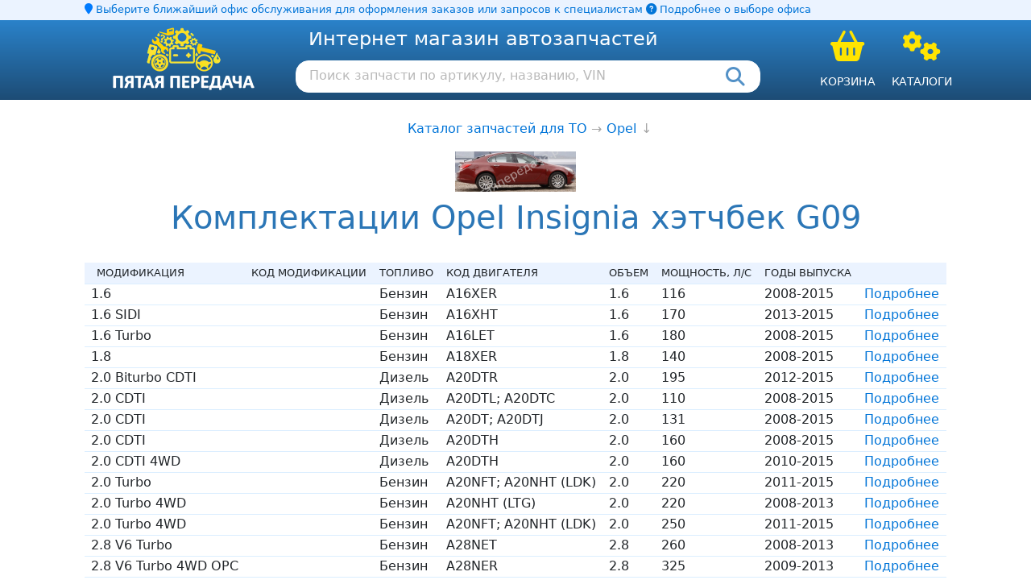

--- FILE ---
content_type: text/html; charset=UTF-8
request_url: https://xn--80aaaoea1ebkq6dxec.xn--p1ai/maintenancecat/opel/insignia-chetchbek-g09
body_size: 16570
content:
<!DOCTYPE html>
<html lang="ru" translate="no">
	<head> 
   	 	<meta name="viewport" content="width=device-width, initial-scale=1, shrink-to-fit=no">
		<meta http-equiv="Content-Type" content="text/html; charset=utf-8">
		<meta name="theme-color" content="#3380BE">
        <meta http-equiv="X-UA-Compatible" content="ie=edge">
        <meta property="og:site_name" content="Пятая передача"/>
        <meta property="og:title" content="Запчасти для ТО на Opel Insignia хэтчбек G09 | Пятая передача"/>
        <meta property="og:description" content="Каталог автозапчастей для ТО Opel Insignia хэтчбек G09 2008 - 2015"/>
        <meta property="og:type" content="website"/>
        <meta property="og:url" content="https://xn--80aaaoea1ebkq6dxec.xn--p1ai/maintenancecat/opel/insignia-chetchbek-g09"/>
        <meta property="og:image" content="https://xn--80aaaoea1ebkq6dxec.xn--p1ai/favicon.svg"/>
        <meta property="og:image:width" content="1200">
        <meta property="og:image:height" content="630">
        <!-- Тег для DUNS-->
<!--        <script language="JavaScript" src="https://dunsregistered.dnb.com/" type="text/javascript"></script>-->
        <meta name="description" content="Каталог автозапчастей для ТО Opel Insignia хэтчбек G09 2008 - 2015" /><meta name="keywords" content="ТО, запчасти для ТО, автомобили Opel, Insignia хэтчбек G09, 2008 - 2015" />        <link rel="icon" type="image/x-icon" href="/favicon.ico"/>
		<link rel="icon" type="image/svg+xml" href="/favicon.svg"/>
        <!-- CSS INCLUDE -->
    <link type="text/css" rel="stylesheet" href="/css/v3/bootstrap/4.0.0.b.2/css/bootstrap.min.1680083840.css" />
<!-- ~CSS INCLUDE --><!-- CSS INCLUDE -->
    <link type="text/css" rel="stylesheet" href="/css/colors-light.min.css" />
    <link type="text/css" rel="stylesheet" href="/css/external/cookieconsent/base.1761059044.css" />
    <link type="text/css" rel="stylesheet" href="/css/external/cookieconsent/light-scheme.css" />
    <link type="text/css" rel="stylesheet" href="/css/external/cookieconsent/consent-modal.css" />
    <link type="text/css" rel="stylesheet" href="/css/external/cookieconsent/preferences-modal.css" />
    <link type="text/css" rel="stylesheet" href="/css/v3/template/style.min.1768310901.css" />
    <link type="text/css" rel="stylesheet" href="/css/v3/template/material.min.1767080670.css" />
    <link type="text/css" rel="stylesheet" href="/css/v3/template/controls.min.1767080670.css" />
    <link type="text/css" rel="stylesheet" href="/css/external/font-awesome/css/all.1753459556.css" />
    <link type="text/css" rel="stylesheet" href="/css/external/font-awesome/css/brands.1753459556.css" />
    <link type="text/css" rel="stylesheet" href="/css/external/font-awesome/css/v4-font-face.css" />
    <link type="text/css" rel="stylesheet" href="/css/v3/template/mobile.min.1767080670.css" />
    <link type="text/css" rel="stylesheet" href="/node_modules/intl-tel-input/build/css/intlTelInput.1724663019.css" />
    <link type="text/css" rel="stylesheet" href="/css/v3/template/tooltip.min.1767080670.css" />
<!-- ~CSS INCLUDE --><!-- CSS INCLUDE -->
    <link type="text/css" rel="stylesheet" href="/css/v3/template/gccats.1767080644.css" />
    <link type="text/css" rel="stylesheet" href="/css/v3/template/gccats.m.1680083840.css" />
<!-- ~CSS INCLUDE -->        <!-- DISABLED SCRIPTS -->
        <noscript><!-- CSS INCLUDE -->
    <link type="text/css" rel="stylesheet" href="/css/v3/template/noscript.min.1767080670.css" />
<!-- ~CSS INCLUDE --></noscript>
        <!-- ~DISABLED SCRIPTS -->
                <title>Запчасти для ТО на Opel Insignia хэтчбек G09 | Пятая передача</title>
    </head>
    <body>
    <input type="hidden" id="issue-point-force-select"
           value="">
    <!-- CONTENT -->
			<div class="container-fluid content-container">
                                                <header><!-- Шапка с контактами - все страницы -->
					<div class="row justify-content-center header-gray-row">
						<div class="std-central-container">
							<div class="row">
                                                                    <div class="col-12 select-office-to-make-actions--header">
                                            <div>
                                                <a href="/changeoffice"><i class="fa fa-map-marker text-primary top-location-marker"></i> Выберите ближайший офис обслуживания для оформления заказов или запросов к специалистам</a>
                                            </div>
                                            <div class="pull-right select-office-to-make-actions--header--outer">
                                                <a id="about-office-changing-common-domain" href="javascript:;"><i class="fa fa-question-circle"></i><span
                                                            class="sotma-text"> Подробнее о выборе офиса</span></a>
                                            </div>
                                        </div>
                                							</div>
                            <div class="row hidden-md-up d-md-none small-devices-top-contacts-menu">
                                <div class="col-6 col-sm-6 small-top-menu-button">
                                    <span><a href="/contacts">Все контакты</a></span>
                                </div>
                                <div class="col-6 col-sm-6 small-top-menu-button">
                                    <span><a href="/changeoffice">Другой офис</a></span>
                                </div>
                                                                    <div class="col-6 col-sm-6 small-top-menu-button">
                                        <span><a href="/login">Вход</a></span>
                                    </div>
                                    <div class="col-6 col-sm-6 small-top-menu-button">
                                        <span><a href="/register">Регистрация</a></span>
                                    </div>
                                                                                                <div class="col-12 small-top-menu-button">
                                    <span><a href="/askmanager"><i class="fa fa-bullhorn"></i> Запрос специалисту</a></span>
                                </div>
                            </div>
						</div>
					</div>
                    <!-- ~Шапка с контактами - все страницы -->

                    <!-- Основное меню -->
					<div class="row justify-content-center header-blue-row">
						<div class="std-central-container heading-row">
							<div class="row">
								<div class="col-12 col-md-3 text-center">
									<a class="navbar-brand" href="/">
										<img src="/images/v3/template/Logo-Minified-Alpha-2.webp" class="logotype d-inline d-md-none"
                                             alt="Пятая передача - магазин и интернет-магазин автозапчастей в Ростове-на-Дону. Автозапчасти по выгодным ценам в наличии и под заказ. | Пятая передача, 5 передача, 5-я передача, пятаяпередача, 5я передача"/>
                                        <img src="/images/v3/template/logo-alpha-w176.webp" class="d-none d-md-inline"
                                             alt="Пятая передача - магазин и интернет-магазин автозапчастей в Ростове-на-Дону. Автозапчасти по выгодным ценам в наличии и под заказ. | Пятая передача, 5 передача, 5-я передача, пятаяпередача, 5я передача"/>
                                    </a>
								</div>
								<div class="col-12 col-md-7 searching-area-column">
									                                        <div class="whats-happened-label text-left">
										Интернет магазин автозапчастей
									</div>                                    <div id="header-searching-string-block" class="top-searching-string-outer">
										<div class="top-searching-string">
											<div class="top-searching-string-left-part">
                                                <div title="Выполнить поиск" style="display: none;" id="make-search-btn" class="make-search-btn"><i class="fa fa-search"></i></div>
                                                <input id="main-partcode-input" type="text" class="searchbox-input" value="" placeholder="Поиск запчасти по артикулу, названию, VIN" autocomplete="off"/>
                                                <div class="fast-input" id="fastInput" style="display: none"></div>
											</div>
											<div class="top-searching-string-right-part">
												<div id="searching-string-loupe" class="searching-loupe">
													<i class="fa fa-search"></i>
												</div>
												<div id="searching-string-cog" title="Настройки поиска" class="searching-cog" style="display: none;">
													<i class="fa fa-cog"></i>
												</div>
												<div id="searching-loader" title="Выполняется поиск..." class="searching-loader" style="display: none;">
													<div class="material-loader">
														<svg class="circular" data-active="no" viewBox="25 25 50 50">
															<circle class="path" cx="50" cy="50" r="20" fill="none" stroke-width="4" stroke-miterlimit="10"/>
														</svg>
													</div>
												</div>
											</div>
										</div>
										<div id="searching-string-properties-expanded-menu-background" class="expanded-searching-props-outer" style="display: none;">
											<div class="expanded-searching-props-inner"></div>
										</div>
									</div>
								</div>
								<div id="tray-btp-cell" class="col-6 col-md-1 tray-and-cats-column">
									<div class="shopping-basket text-center">
										<div class="basket-icon">
											<i class="fa fa-shopping-basket" aria-hidden="true"></i>
											<div class="basket-icon-items-counter">

                                                                                                <div class="basket-icon-items-counter-v2-outer">
                                                    <div class="basket-icon-items-counter-v2" id="tray-topmenu-data" data-nonarchiveitemscount="0"
                                                         data-archiveitemscount="0">
                                                        <div data-role="double-items-counter" class="tray-topmenu-counters-union" style="display: none;">
                                                            <div class="non-archive-items-partcounter" data-role="non-archive-items-counter"
                                                                 title="Количество актуальных товаров в корзине">0</div>
                                                            <div class="archive-and-non-archive-items-separator"></div>
                                                            <div class="archive-items-partcounter" data-role="archive-items-counter"
                                                                 title="Количество архивных товаров в корзине">0</div>
                                                        </div>
                                                        <div data-role="single-items-counter" class="tray-topmenu-counters-single "
                                                            style="display: none;"                                                                                                                     >
                                                                                                                    </div>
                                                    </div>
                                                </div>

                                                
											</div>
										</div>
										<div class="basket-label">
											<a href="/tray">Корзина</a>
										</div>
									</div>
								</div>
								<div id="cats-btp-cell" class="col-6 col-md-1 tray-and-cats-column">
									<div id="topmenu-catalogue-button" data-cats-expanded="no" class="shopping-basket text-center catalogues-button">
										<div class="basket-icon">
											<i class="fa fa-cogs" aria-hidden="true"></i>
										</div>
										<div class="basket-label catalogues-label">
											Каталоги
										</div>
									</div> 
									<div id="topmenu-catalogue-button-expanded-menu-background" class="expanded-menu-open-cats-outer" style="display: none;">
										<div class="expanded-menu-open-cats-inner"></div>
									</div>
								</div>
							</div>
						</div> 
					</div>
                    <!-- ~Основное меню -->
                    <!-- Вкладка "Каталог" -->
					<div id="catalogues-menu" class="row justify-content-center catalogues-menu" style="display: none;">
						<div class="std-central-container heading-row">
                            <div class="row top-menu-catalogues-row">
                                <div class="col-12 top-menu-cats-column">
                                    <div class="top-menu-catalogues-label">
										Оригинальные запчасти с поиском по VIN
									</div>
                                    <div class="top-menu-catalogues-links maintenance-catalogue">
                                        <div class="row">
                                            <div class="col-12 col-md-9">
                                                <div class="row">
                                                    <div class="col-6 col-sm-3 col-md-3 col-lg-2"><span><a href="/originalcat/audi">Audi</a></span></div>
                                                    <div class="col-6 col-sm-3 col-md-3 col-lg-2"><span><a href="/originalcat/bmw">BMW</a></span></div>
                                                    <div class="col-6 col-sm-3 col-md-3 col-lg-2"><span><a href="/originalcat/chevrolet">Chevrolet</a></span></div>
                                                    <div class="col-6 col-sm-3 col-md-3 col-lg-2"><span><a href="/originalcat/chrysler">Chrysler</a></span></div>
                                                    <div class="col-6 col-sm-3 col-md-3 col-lg-2 d-md-none d-lg-block"><span><a href="/originalcat/citroen">Citroen</a></span></div>
                                                    <div class="col-6 col-sm-3 col-md-3 col-lg-2 d-md-none d-lg-block"><span><a href="/originalcat/ford">Ford</a></span></div>
                                                    <div class="col-6 col-sm-3 col-md-3 col-lg-2 d-lg-none"><span><a href="/originalcat/honda">Honda</a></span></div>
                                                    <div class="col-6 col-sm-3 col-md-3 col-lg-2 d-lg-none"><span><a href="/originalcat/hyundai">Hyundai</a></span></div>
                                                    <div class="col-6 col-sm-3 col-md-3 col-lg-2"><span><a href="/originalcat/infiniti">Infiniti</a></span></div>
                                                    <div class="col-6 col-sm-3 col-md-3 col-lg-2"><span><a href="/originalcat/isuzu">Isuzu</a></span></div>
                                                    <div class="col-6 col-sm-3 col-md-3 col-lg-2 d-md-none d-lg-block"><span><a href="/originalcat/jeep">Jeep</a></span></div>
                                                    <div class="col-6 col-sm-3 col-md-3 col-lg-2 d-md-none d-lg-block"><span><a href="/originalcat/kia">KIA</a></span></div>
                                                    <div class="col-6 col-sm-3 col-md-3 col-lg-2"><span><a href="/originalcat/lexus">Lexus</a></span></div>
                                                    <div class="col-6 col-sm-3 col-md-3 col-lg-2"><span><a href="/originalcat/mazda">Mazda</a></span></div>
                                                    <div class="col-6 col-sm-3 col-md-3 col-lg-2 d-lg-none"><span><a href="/originalcat/mercedes">Mercedes</a></span></div>
                                                    <div class="col-6 col-sm-3 col-md-3 col-lg-2 d-lg-none"><span><a href="/originalcat/mitsubishi">Mitsubishi</a></span></div>
                                                    <div class="col-6 col-sm-3 col-md-3 col-lg-2 d-md-none d-lg-block"><span><a href="/originalcat/nissan">Nissan</a></span></div>
                                                    <div class="col-6 col-sm-3 col-md-3 col-lg-2 d-md-none d-lg-block"><span><a href="/originalcat/opel">Opel</a></span></div>
                                                    <div class="col-6 col-sm-3 col-md-3 col-lg-2"><span><a href="/originalcat/peugeot">Peugeot</a></span></div>
                                                    <div class="col-6 col-sm-3 col-md-3 col-lg-2"><span><a href="/originalcat/renault">Renault</a></span></div>
                                                    <div class="col-6 col-sm-3 col-md-3 col-lg-2"><span><a href="/originalcat/skoda">Skoda</a></span></div>
                                                    <div class="col-6 col-sm-3 col-md-3 col-lg-2"><span><a href="/originalcat/ssangyong">SsangYong</a></span></div>
                                                    <div class="col-6 col-sm-3 col-md-3 col-lg-2 d-md-none d-lg-none"><span><a href="/originalcat/subaru">Subaru</a></span></div>
                                                    <div class="col-6 col-sm-3 col-md-3 col-lg-2 d-md-none d-lg-none"><span><a href="/originalcat/suzuki">Suzuki</a></span></div>
                                                    <div class="col-6 col-sm-3 col-md-3 col-lg-2"><span><a href="/originalcat/toyota">Toyota</a></span></div>
                                                    <div class="col-6 col-sm-3 col-md-3 col-lg-2"><span><a href="/originalcat/volkswagen">VolksWagen</a></span></div>
                                                    <div class="col-6 col-sm-3 col-md-3 col-lg-2"><span><a href="/originalcat/volvo">Volvo</a></span></div>
                                                </div>
                                            </div>
                                            <div class="d-none d-md-block d-lg-none col-md-3">
                                                <div class="row">
                                                    <div class="col-6 padding-left-0-always">
                                                        <div class="col-12"><span><a href="/originalcat/honda">Citroen</a></span></div>
                                                        <div class="col-12"><span><a href="/originalcat/jeep">Jeep</a></span></div>
                                                        <div class="col-12"><span><a href="/originalcat/nissan">Nissan</a></span></div>
                                                        <div class="col-12"><span><a href="/originalcat/subaru">Subaru</a></span></div>
                                                    </div>
                                                    <div class="col-6 padding-left-0-always">
                                                        <div class="col-12"><span><a href="/originalcat/ford">Ford</a></span></div>
                                                        <div class="col-12"><span><a href="/originalcat/kia">KIA</a></span></div>
                                                        <div class="col-12"><span><a href="/originalcat/opel">Opel</a></span></div>
                                                        <div class="col-12"><span><a href="/originalcat/suzuki">Suzuki</a></span></div>
                                                    </div>
                                                </div>
                                            </div>
                                            <div class="d-none d-lg-block col-lg-3">
                                                <div class="row">
                                                    <div class="col-6 padding-left-0-always">
                                                        <div class="col-12"><span><a href="/originalcat/honda">Honda</a></span></div>
                                                        <div class="col-12"><span><a href="/originalcat/mercedes">Mercedes</a></span></div>
                                                        <div class="col-12"><span><a href="/originalcat/subaru">Subaru</a></span></div>
                                                    </div>
                                                    <div class="col-6 padding-left-0-always">
                                                        <div class="col-12"><span><a href="/originalcat/hyundai">Hyundai</a></span></div>
                                                        <div class="col-12"><span><a href="/originalcat/mitsubishi">Mitsubishi</a></span></div>
                                                        <div class="col-12"><span><a href="/originalcat/suzuki">Suzuki</a></span></div>
                                                    </div>
                                                </div>
                                            </div>
                                        </div>
                                    </div>
                                </div>
                            </div>
							<div class="row top-menu-catalogues-row">
                                <div class="col-12 col-md-9 top-menu-cats-column">
                                    <div class="top-menu-catalogues-label">Оригинальные запчасти для техобслуживания</div>
                                    <div class="top-menu-catalogues-links maintenance-catalogue">
                                        <div class="row">
                                                <div class="col-6 col-sm-3 col-md-3 col-lg-2"><span><a href="/maintenancecat/acura">Acura</a></span></div>

                                                <div class="col-6 col-sm-3 col-md-3 col-lg-2"><span><a href="/maintenancecat/alfa-romeo">Alfa Romeo</a></span></div>

                                                <div class="col-6 col-sm-3 col-md-3 col-lg-2"><span><a href="/maintenancecat/audi">Audi</a></span></div>

                                                <div class="col-6 col-sm-3 col-md-3 col-lg-2"><span><a href="/maintenancecat/baic">Baic</a></span></div>

                                                <div class="col-6 col-sm-3 col-md-3 col-lg-2"><span><a href="/maintenancecat/belgee">Belgee</a></span></div>

                                                <div class="col-6 col-sm-3 col-md-3 col-lg-2"><span><a href="/maintenancecat/bentley">Bentley</a></span></div>

                                                <div class="col-6 col-sm-3 col-md-3 col-lg-2"><span><a href="/maintenancecat/bmw">Bmw</a></span></div>

                                                <div class="col-6 col-sm-3 col-md-3 col-lg-2"><span><a href="/maintenancecat/brilliance">Brilliance</a></span></div>

                                                <div class="col-6 col-sm-3 col-md-3 col-lg-2"><span><a href="/maintenancecat/buick">Buick</a></span></div>

                                                <div class="col-6 col-sm-3 col-md-3 col-lg-2"><span><a href="/maintenancecat/byd">Byd</a></span></div>

                                                <div class="col-6 col-sm-3 col-md-3 col-lg-2"><span><a href="/maintenancecat/cadillac">Cadillac</a></span></div>

                                                <div class="col-6 col-sm-3 col-md-3 col-lg-2"><span><a href="/maintenancecat/changan">Changan</a></span></div>

                                                <div class="col-6 col-sm-3 col-md-3 col-lg-2"><span><a href="/maintenancecat/chery">Chery</a></span></div>

                                                <div class="col-6 col-sm-3 col-md-3 col-lg-2"><span><a href="/maintenancecat/chevrolet">Chevrolet</a></span></div>

                                                <div class="col-6 col-sm-3 col-md-3 col-lg-2"><span><a href="/maintenancecat/chrysler">Chrysler</a></span></div>

                                                <div class="col-6 col-sm-3 col-md-3 col-lg-2"><span><a href="/maintenancecat/citroen">Citroen</a></span></div>

                                                <div class="col-6 col-sm-3 col-md-3 col-lg-2"><span><a href="/maintenancecat/daewoo">Daewoo</a></span></div>

                                                <div class="col-6 col-sm-3 col-md-3 col-lg-2"><span><a href="/maintenancecat/daihatsu">Daihatsu</a></span></div>

                                                <div class="col-6 col-sm-3 col-md-3 col-lg-2"><span><a href="/maintenancecat/datsun">Datsun</a></span></div>

                                                <div class="col-6 col-sm-3 col-md-3 col-lg-2"><span><a href="/maintenancecat/dodge">Dodge</a></span></div>

                                                <div class="col-6 col-sm-3 col-md-3 col-lg-2"><span><a href="/maintenancecat/dongfeng">Dongfeng</a></span></div>

                                                <div class="col-6 col-sm-3 col-md-3 col-lg-2"><span><a href="/maintenancecat/evolute">Evolute</a></span></div>

                                                <div class="col-6 col-sm-3 col-md-3 col-lg-2"><span><a href="/maintenancecat/exeed">Exeed</a></span></div>

                                                <div class="col-6 col-sm-3 col-md-3 col-lg-2"><span><a href="/maintenancecat/faw">Faw</a></span></div>

                                                <div class="col-6 col-sm-3 col-md-3 col-lg-2"><span><a href="/maintenancecat/fiat">Fiat</a></span></div>

                                                <div class="col-6 col-sm-3 col-md-3 col-lg-2"><span><a href="/maintenancecat/ford">Ford</a></span></div>

                                                <div class="col-6 col-sm-3 col-md-3 col-lg-2"><span><a href="/maintenancecat/ford-usa">Ford USA</a></span></div>

                                                <div class="col-6 col-sm-3 col-md-3 col-lg-2"><span><a href="/maintenancecat/foton">Foton</a></span></div>

                                                <div class="col-6 col-sm-3 col-md-3 col-lg-2"><span><a href="/maintenancecat/gac">Gac</a></span></div>

                                                <div class="col-6 col-sm-3 col-md-3 col-lg-2"><span><a href="/maintenancecat/geely">Geely</a></span></div>

                                                <div class="col-6 col-sm-3 col-md-3 col-lg-2"><span><a href="/maintenancecat/genesis">Genesis</a></span></div>

                                                <div class="col-6 col-sm-3 col-md-3 col-lg-2"><span><a href="/maintenancecat/gmc">GMC</a></span></div>

                                                <div class="col-6 col-sm-3 col-md-3 col-lg-2"><span><a href="/maintenancecat/great-wall">Great Wall</a></span></div>

                                                <div class="col-6 col-sm-3 col-md-3 col-lg-2"><span><a href="/maintenancecat/hafei">Hafei</a></span></div>

                                                <div class="col-6 col-sm-3 col-md-3 col-lg-2"><span><a href="/maintenancecat/haima">Haima</a></span></div>

                                                <div class="col-6 col-sm-3 col-md-3 col-lg-2"><span><a href="/maintenancecat/haval">Haval</a></span></div>

                                                <div class="col-6 col-sm-3 col-md-3 col-lg-2"><span><a href="/maintenancecat/hawtai">Hawtai</a></span></div>

                                                <div class="col-6 col-sm-3 col-md-3 col-lg-2"><span><a href="/maintenancecat/honda">Honda</a></span></div>

                                                <div class="col-6 col-sm-3 col-md-3 col-lg-2"><span><a href="/maintenancecat/hongqi">Hongqi</a></span></div>

                                                <div class="col-6 col-sm-3 col-md-3 col-lg-2"><span><a href="/maintenancecat/hummer">Hummer</a></span></div>

                                                <div class="col-6 col-sm-3 col-md-3 col-lg-2"><span><a href="/maintenancecat/hyundai">Hyundai</a></span></div>

                                                <div class="col-6 col-sm-3 col-md-3 col-lg-2"><span><a href="/maintenancecat/infiniti">Infiniti</a></span></div>

                                                <div class="col-6 col-sm-3 col-md-3 col-lg-2"><span><a href="/maintenancecat/isuzu">Isuzu</a></span></div>

                                                <div class="col-6 col-sm-3 col-md-3 col-lg-2"><span><a href="/maintenancecat/jac">Jac</a></span></div>

                                                <div class="col-6 col-sm-3 col-md-3 col-lg-2"><span><a href="/maintenancecat/jaecoo">Jaecoo</a></span></div>

                                                <div class="col-6 col-sm-3 col-md-3 col-lg-2"><span><a href="/maintenancecat/jaguar">Jaguar</a></span></div>

                                                <div class="col-6 col-sm-3 col-md-3 col-lg-2"><span><a href="/maintenancecat/jeep">Jeep</a></span></div>

                                                <div class="col-6 col-sm-3 col-md-3 col-lg-2"><span><a href="/maintenancecat/jetour">Jetour</a></span></div>

                                                <div class="col-6 col-sm-3 col-md-3 col-lg-2"><span><a href="/maintenancecat/jetta">Jetta</a></span></div>

                                                <div class="col-6 col-sm-3 col-md-3 col-lg-2"><span><a href="/maintenancecat/kaiyi">Kaiyi</a></span></div>

                                                <div class="col-6 col-sm-3 col-md-3 col-lg-2"><span><a href="/maintenancecat/kg-mobility">KG Mobility</a></span></div>

                                                <div class="col-6 col-sm-3 col-md-3 col-lg-2"><span><a href="/maintenancecat/kia">Kia</a></span></div>

                                                <div class="col-6 col-sm-3 col-md-3 col-lg-2"><span><a href="/maintenancecat/knewstar">Knewstar</a></span></div>

                                                <div class="col-6 col-sm-3 col-md-3 col-lg-2"><span><a href="/maintenancecat/land-rover">Land Rover</a></span></div>

                                                <div class="col-6 col-sm-3 col-md-3 col-lg-2"><span><a href="/maintenancecat/lexus">Lexus</a></span></div>

                                                <div class="col-6 col-sm-3 col-md-3 col-lg-2"><span><a href="/maintenancecat/lifan">Lifan</a></span></div>

                                                <div class="col-6 col-sm-3 col-md-3 col-lg-2"><span><a href="/maintenancecat/lincoln">Lincoln</a></span></div>

                                                <div class="col-6 col-sm-3 col-md-3 col-lg-2"><span><a href="/maintenancecat/livan">Livan</a></span></div>

                                                <div class="col-6 col-sm-3 col-md-3 col-lg-2"><span><a href="/maintenancecat/lixiang">Lixiang</a></span></div>

                                                <div class="col-6 col-sm-3 col-md-3 col-lg-2"><span><a href="/maintenancecat/luxgen">Luxgen</a></span></div>

                                                <div class="col-6 col-sm-3 col-md-3 col-lg-2"><span><a href="/maintenancecat/lynk-co">Lynk &amp; Co</a></span></div>

                                                <div class="col-6 col-sm-3 col-md-3 col-lg-2"><span><a href="/maintenancecat/mazda">Mazda</a></span></div>

                                                <div class="col-6 col-sm-3 col-md-3 col-lg-2"><span><a href="/maintenancecat/mercedes">Mercedes</a></span></div>

                                                <div class="col-6 col-sm-3 col-md-3 col-lg-2"><span><a href="/maintenancecat/mercury">Mercury</a></span></div>

                                                <div class="col-6 col-sm-3 col-md-3 col-lg-2"><span><a href="/maintenancecat/mini">Mini</a></span></div>

                                                <div class="col-6 col-sm-3 col-md-3 col-lg-2"><span><a href="/maintenancecat/mitsubishi">Mitsubishi</a></span></div>

                                                <div class="col-6 col-sm-3 col-md-3 col-lg-2"><span><a href="/maintenancecat/nissan">Nissan</a></span></div>

                                                <div class="col-6 col-sm-3 col-md-3 col-lg-2"><span><a href="/maintenancecat/omoda">Omoda</a></span></div>

                                                <div class="col-6 col-sm-3 col-md-3 col-lg-2"><span><a href="/maintenancecat/opel">Opel</a></span></div>

                                                <div class="col-6 col-sm-3 col-md-3 col-lg-2"><span><a href="/maintenancecat/peugeot">Peugeot</a></span></div>

                                                <div class="col-6 col-sm-3 col-md-3 col-lg-2"><span><a href="/maintenancecat/pontiac">Pontiac</a></span></div>

                                                <div class="col-6 col-sm-3 col-md-3 col-lg-2"><span><a href="/maintenancecat/porsche">Porsche</a></span></div>

                                                <div class="col-6 col-sm-3 col-md-3 col-lg-2"><span><a href="/maintenancecat/ravon">Ravon</a></span></div>

                                                <div class="col-6 col-sm-3 col-md-3 col-lg-2"><span><a href="/maintenancecat/renault">Renault</a></span></div>

                                                <div class="col-6 col-sm-3 col-md-3 col-lg-2"><span><a href="/maintenancecat/rover">Rover</a></span></div>

                                                <div class="col-6 col-sm-3 col-md-3 col-lg-2"><span><a href="/maintenancecat/saab">Saab</a></span></div>

                                                <div class="col-6 col-sm-3 col-md-3 col-lg-2"><span><a href="/maintenancecat/saturn">Saturn</a></span></div>

                                                <div class="col-6 col-sm-3 col-md-3 col-lg-2"><span><a href="/maintenancecat/scion">Scion</a></span></div>

                                                <div class="col-6 col-sm-3 col-md-3 col-lg-2"><span><a href="/maintenancecat/seat">Seat</a></span></div>

                                                <div class="col-6 col-sm-3 col-md-3 col-lg-2"><span><a href="/maintenancecat/skoda">Skoda</a></span></div>

                                                <div class="col-6 col-sm-3 col-md-3 col-lg-2"><span><a href="/maintenancecat/smart">Smart</a></span></div>

                                                <div class="col-6 col-sm-3 col-md-3 col-lg-2"><span><a href="/maintenancecat/solaris">Solaris</a></span></div>

                                                <div class="col-6 col-sm-3 col-md-3 col-lg-2"><span><a href="/maintenancecat/sollers">Sollers</a></span></div>

                                                <div class="col-6 col-sm-3 col-md-3 col-lg-2"><span><a href="/maintenancecat/soueast">Soueast</a></span></div>

                                                <div class="col-6 col-sm-3 col-md-3 col-lg-2"><span><a href="/maintenancecat/ssangyong">Ssangyong</a></span></div>

                                                <div class="col-6 col-sm-3 col-md-3 col-lg-2"><span><a href="/maintenancecat/subaru">Subaru</a></span></div>

                                                <div class="col-6 col-sm-3 col-md-3 col-lg-2"><span><a href="/maintenancecat/suzuki">Suzuki</a></span></div>

                                                <div class="col-6 col-sm-3 col-md-3 col-lg-2"><span><a href="/maintenancecat/swm">SWM</a></span></div>

                                                <div class="col-6 col-sm-3 col-md-3 col-lg-2"><span><a href="/maintenancecat/tank">Tank</a></span></div>

                                                <div class="col-6 col-sm-3 col-md-3 col-lg-2"><span><a href="/maintenancecat/tenet">Tenet</a></span></div>

                                                <div class="col-6 col-sm-3 col-md-3 col-lg-2"><span><a href="/maintenancecat/toyota">Toyota</a></span></div>

                                                <div class="col-6 col-sm-3 col-md-3 col-lg-2"><span><a href="/maintenancecat/volkswagen">Volkswagen</a></span></div>

                                                <div class="col-6 col-sm-3 col-md-3 col-lg-2"><span><a href="/maintenancecat/volvo">Volvo</a></span></div>

                                                <div class="col-6 col-sm-3 col-md-3 col-lg-2"><span><a href="/maintenancecat/vortex">Vortex</a></span></div>

                                                <div class="col-6 col-sm-3 col-md-3 col-lg-2"><span><a href="/maintenancecat/voyah">Voyah</a></span></div>

                                                <div class="col-6 col-sm-3 col-md-3 col-lg-2"><span><a href="/maintenancecat/wey">Wey</a></span></div>

                                                <div class="col-6 col-sm-3 col-md-3 col-lg-2"><span><a href="/maintenancecat/xcite">Xcite</a></span></div>

                                                <div class="col-6 col-sm-3 col-md-3 col-lg-2"><span><a href="/maintenancecat/zeekr">Zeekr</a></span></div>

                                                <div class="col-6 col-sm-3 col-md-3 col-lg-2"><span><a href="/maintenancecat/zotye">Zotye</a></span></div>

                                                <div class="col-6 col-sm-3 col-md-3 col-lg-2"><span><a href="/maintenancecat/vaz">ВАЗ</a></span></div>

                                                <div class="col-6 col-sm-3 col-md-3 col-lg-2"><span><a href="/maintenancecat/gaz">ГАЗ</a></span></div>

                                                <div class="col-6 col-sm-3 col-md-3 col-lg-2"><span><a href="/maintenancecat/zaz">ЗАЗ</a></span></div>

                                                <div class="col-6 col-sm-3 col-md-3 col-lg-2"><span><a href="/maintenancecat/moskvich">Москвич</a></span></div>

                                                <div class="col-6 col-sm-3 col-md-3 col-lg-2"><span><a href="/maintenancecat/tagaz">ТагАЗ</a></span></div>

                                                <div class="col-6 col-sm-3 col-md-3 col-lg-2"><span><a href="/maintenancecat/yaz">УАЗ</a></span></div>
                                        </div>
                                    </div>
                                </div>
								<div class="col-12 col-md-3 top-menu-cats-column">
                                    <div class="top-menu-catalogues-label"><a class="header-cats-jump-commondcat" href="/commondcat">Неоригинальные запчасти</a></div>
									<div id="cdc-header-widget-selector" class="top-menu-catalogues-links cat-2-selectors">
										<div class="selector"><select data-role="year-selector">
                                                <option value="-1">Выберите год</option>
                                                                                                    <option value="2016">2016</option>                                                    <option value="2015">2015</option>                                                    <option value="2014">2014</option>                                                    <option value="2013">2013</option>                                                    <option value="2012">2012</option>                                                    <option value="2011">2011</option>                                                    <option value="2010">2010</option>                                                    <option value="2009">2009</option>                                                    <option value="2008">2008</option>                                                    <option value="2007">2007</option>                                                    <option value="2006">2006</option>                                                    <option value="2005">2005</option>                                                    <option value="2004">2004</option>                                                    <option value="2003">2003</option>                                                    <option value="2002">2002</option>                                                    <option value="2001">2001</option>                                                    <option value="2000">2000</option>                                                    <option value="1999">1999</option>                                                    <option value="1998">1998</option>                                                    <option value="1997">1997</option>                                                    <option value="1996">1996</option>                                                    <option value="1995">1995</option>                                                    <option value="1994">1994</option>                                                    <option value="1993">1993</option>                                                    <option value="1992">1992</option>                                                    <option value="1991">1991</option>                                                    <option value="1990">1990</option>                                                    <option value="1989">1989</option>                                                    <option value="1988">1988</option>                                                    <option value="1987">1987</option>                                                    <option value="1986">1986</option>                                                    <option value="1985">1985</option>                                                    <option value="1984">1984</option>                                                    <option value="1983">1983</option>                                                    <option value="1982">1982</option>                                                    <option value="1981">1981</option>                                                    <option value="1980">1980</option>                                            </select></div>
										<div class="selector"><select disabled="disabled" data-role="brand-selector"><option value="-1">Выберите производителя</option></select></div>
										<div class="selector"><select disabled="disabled" data-role="model-selector"><option value="-1">Выберите модель</option></select></div>
										<div class="selector"><select disabled="disabled" data-role="type-selector"><option value="-1">Выберите модификацию</option></select></div>
									</div>
                                    <div id="cdc-header-widget-output" class="cdc-widget-header-output-block" style="display: none;">
                                        <div class="cdc-index-widget-automobile-card">
                                            <div data-role="automobile-name-mainpart" class="automobile-name-primary">DAEWOO NEXIA седан</div>
                                            <div data-role="automobile-role-minorpart" class="automobile-name-secondary">2008г., 1.5л. CDRi</div>
                                            <div data-role="automobile-catalogue-links" class="links-block">
                                                <div class="heading-cat2-jump-catalogue"><b><a data-role="mobile-tree-link" href="#">Перейти в каталог</a></b></div>
                                                <div><a data-role="change-other-mobile" href="javascript:;">Выбрать другой автомобиль</a></div>
                                            </div>
                                        </div>
                                    </div>
								</div>
							</div>
							<div class="row top-menu-catalogues-row">
                                <div class="col-12 col-sm-6 col-md-3 top-menu-cats-column">
                                    <div class="top-menu-catalogues-label">Масла и техжидкости</div>
                                    <div class="top-menu-catalogues-links">
                                        <span><a href="/liquidscat/engine-oils">Моторные масла</a></span>
                                        <span><a href="/liquidscat/transmission-oils">Трансмиссионные масла</a></span>
                                        <span><a href="/liquidscat/gear-oils">Редукторные масла</a></span>
                                        <span><a href="/liquidscat/hydraulic-fluids">Гидравлические масла</a></span>
                                        <span><a href="/liquidscat/coolants">Охлаждающие жидкости</a></span>
                                        <span><a href="/liquidscat/brake-fluids">Тормозные жидкости</a></span>
                                        <span><a href="/liquidscat/washer-fluids">Жидкости омывателя</a></span>
                                        <span><a href="/liquidscat/sealants">Герметики</a></span>
                                        <span><a href="/liquidscat/greases">Смазки</a></span>
                                    </div>
                                </div>
                                <div class="col-12 col-sm-6 col-md-3 top-menu-cats-column">
                                    <div class="top-menu-catalogues-label">Аккумуляторы, электрика</div>
                                    <div class="top-menu-catalogues-links">
                                        <span><a href="/electricscat/batteries">Аккумуляторы</a></span>
                                        <span><a href="/electricscat/lamps">Лампы</a></span>
                                        <span><a href="/electricscat/sound-signals">Звуковые сигналы</a></span>
                                        <span><a href="/electricscat/circuit-breakers">Предохранители</a></span>
                                    </div>
                                </div>
                                <div class="col-12 col-sm-6 col-md-3 top-menu-cats-column">
                                    <div class="top-menu-catalogues-label">Инструменты</div>
                                    <div class="top-menu-catalogues-links">
                                        <span><a href="/toolscat/dynanometeric-tools">Динамометрические</a></span>
                                        <span><a href="/toolscat/baloon-wrenches">Ключи балонные</a></span>
                                        <span><a href="/toolscat/wrenches">Ключи гаечные</a></span>
                                        <span><a href="/toolscat/spark-plug-wrenches">Ключи свечные</a></span>
                                        <span><a href="/toolscat/oil-filter-wrenches">Ключи для фильтров</a></span>
                                        <span><a href="/toolscat/tools-sets">Наборы инструментов</a></span>
                                        <span><a href="/toolscat/screwdrivers">Отвертки</a></span>
                                        <span><a href="/toolscat/pneumatic-tools">Пневматика</a></span>
                                    </div>
                                </div>
								<div class="col-12 col-sm-6 col-md-3 top-menu-cats-column">
									<div class="top-menu-catalogues-label">Детали кузова + оптика</div>
									<div class="top-menu-catalogues-text">
										<p>
											Акцент каталога сделан на кузовные запчасти, фары и оптику, радиаторы и крупные узлы, трудные в подборе или снятые с производства запчасти.
										</p>
										<div style="height: 0.25rem;"></div>
										<p> 
											Каталог содержит как популярные, так и редкие модели автомобилей, включая автомобили западного производства.
										</p>
									</div>
									<div class="top-menu-catalogues-links jump-to-opticcat">
										<span><a href="/bodypartsnoptcat">Перейти к каталогу</a></span>
									</div>
								</div>
							</div>
                            <div class="row top-menu-catalogues-row">
                                <div class="col-12 col-sm-6 col-md-3 top-menu-cats-column">
                                    <div class="top-menu-catalogues-label">Стеклоочистители</div>
                                    <div class="top-menu-catalogues-links">
                                        <div class="top-menu-catalogues-text">
                                            <p>Подбор дворников по марке и модели автомобиля. Оригинальные и неоригинальные комплекты.</p>
                                        </div>
                                        <div class="top-menu-catalogues-links jump-to-somecat">
                                            <span><a href="/wiperscat2">Перейти к каталогу</a></span>
                                        </div>
                                    </div>
                                </div>
                                <div class="col-12 col-sm-6 col-md-3 top-menu-cats-column">
                                    <div class="top-menu-catalogues-label">Аксессуары</div>
                                    <div class="top-menu-catalogues-links">
                                        <div class="top-menu-catalogues-text">
                                            <p>Сопутствующие автотовары - насосы, домкраты, зарядные устройства, тюнинг, уход за авто.</p>
                                        </div>
                                        <div class="top-menu-catalogues-links jump-to-somecat">
                                            <span><a href="/accessoirescat">Перейти к каталогу</a></span>
                                        </div>
                                    </div>
                                </div>
                                <div class="col-12 col-sm-6 col-md-3 top-menu-cats-column">
                                    <div class="top-menu-catalogues-label">Производители</div>
                                    <div class="top-menu-catalogues-links">
                                        <div class="top-menu-catalogues-text">
                                            <p>
                                                Подробная информация о производителях запчастей - описание, ссылки на каталоги, отзывы.
                                            </p>
                                        </div>
                                        <div class="top-menu-catalogues-links jump-to-somecat">
                                            <span><a href="/manufacturers">Перейти к каталогу</a></span>
                                        </div>
                                    </div>
                                </div>
                                <div class="col-12 col-sm-6 col-md-3 top-menu-cats-column">
                                    <div class="top-menu-catalogues-label">Шины и диски</div>
                                    <div class="top-menu-catalogues-links">
                                        <div class="top-menu-catalogues-text">
                                            <p>Каталоги для подбора легковых и коммерческих шин по размерам, сезонности и параметрам.</p>
                                        </div>
                                        <div class="top-menu-catalogues-links jump-to-somecat">
                                            <span><a href="/wheelscat">Перейти к каталогу</a></span>
                                        </div>
                                    </div>
                                </div>
                                <div class="col-12 col-sm-6 col-md-3 top-menu-cats-column">
                                    <div class="top-menu-catalogues-label">Автомобильные коврики</div>
                                    <div class="top-menu-catalogues-links">
                                        <div class="top-menu-catalogues-text">
                                            <p>Каталог подбора ковриков по модели автомобиля.</p>
                                        </div>
                                        <div class="top-menu-catalogues-links jump-to-somecat">
                                            <span><a href="/carpetscat">Перейти к каталогу</a></span>
                                        </div>
                                    </div>
                                </div>
                                <div class="col-12 col-sm-6 col-md-3 top-menu-cats-column">
                                    <div class="top-menu-catalogues-label">Фаркопы</div>
                                    <div class="top-menu-catalogues-links">
                                        <div class="top-menu-catalogues-text">
                                            <p>Каталог подбора фаркопов по модели автомобиля.</p>
                                        </div>
                                        <div class="top-menu-catalogues-links jump-to-somecat">
                                            <span><a href="/hitchcat">Перейти к каталогу</a></span>
                                        </div>
                                    </div>
                                </div>
                                <div class="col-12 col-sm-6 col-md-3 top-menu-cats-column">
                                    <div class="top-menu-catalogues-label">Защиты</div>
                                    <div class="top-menu-catalogues-links">
                                        <div class="top-menu-catalogues-text">
                                            <p>Каталог подбора защит по модели автомобиля.</p>
                                        </div>
                                        <div class="top-menu-catalogues-links jump-to-somecat">
                                            <span><a href="/protectionscat">Перейти к каталогу</a></span>
                                        </div>
                                    </div>
                                </div>
                                                                <div class="col-12 col-sm-6 col-md-3 top-menu-cats-column">
                                    <div class="top-menu-catalogues-label">Ремкомплекты Unevix</div>
                                    <div class="top-menu-catalogues-links">
                                        <div class="top-menu-catalogues-text">
                                            <p>Каталог подбора ремкомплектов Unevix по модели автомобиля.</p>
                                        </div>
                                        <div class="top-menu-catalogues-links jump-to-somecat">
                                            <span><a href="/unevixcat">Перейти к каталогу</a></span>
                                        </div>
                                    </div>
                                </div>
                                <div class="col-12 col-sm-6 col-md-3 top-menu-cats-column">
                                    <div class="top-menu-catalogues-label">Стекла</div>
                                    <div class="top-menu-catalogues-links">
                                        <div class="top-menu-catalogues-text">
                                            <p>Каталог подбора стекол по модели автомобиля.</p>
                                        </div>
                                        <div class="top-menu-catalogues-links jump-to-somecat">
                                            <span><a href="/glassescat">Перейти к каталогу</a></span>
                                        </div>
                                    </div>
                                </div>
                                <div class="col-12 col-sm-6 col-md-3 top-menu-cats-column">
                                    <div class="top-menu-catalogues-label">Автоодеяла</div>
                                    <div class="top-menu-catalogues-links">
                                        <div class="top-menu-catalogues-text">
                                            <p>Каталог подбора автомобильных одеял по модели автомобиля.</p>
                                        </div>
                                        <div class="top-menu-catalogues-links jump-to-somecat">
                                            <span><a href="/enginecoverscat">Перейти к каталогу</a></span>
                                        </div>
                                    </div>
                                </div>
                            </div>
						</div>
					</div>

                    <!-- ~Вкладка "Каталог" -->

                    <!-- Оверлей поиска -->
					<div id="searching-menu" class="row justify-content-center searching-menu" style="display: none;">
						<div class="std-central-container heading-row"> 
							<div class="row">
								<div class="col-12 col-md-6 col-lg-3 searching-properties-cell order-1">
									<div class="menusubheader text-center">Как найти запчасти?</div>
									<div class="searching-string-text-data text-center only-link-cell">
                                        <a href="/how-to-find-parts">Инструкция к поиску</a>
									</div>
								</div>  
								<div class="col-12 col-md-12 col-lg-7 flex-md-last order-md-3 order-lg-2">
									<div class="row">
										<div class="col-12 col-md-6 searching-properties-cell main-properties-cell">
											<div class="menusubheader">Режим поиска</div>
											<div class="searching-props-block">
												<div>
													                                                    <select data-role="searching-request-type" id="searching-request-type" disabled>
														<option selected value="CODE">Поиск по артикулу запчасти</option>
														<option  value="NAME" disabled>Поиск по названию запчасти</option>
													</select>
												</div> 
												<div style="display: none;">
													<select data-role="spps-open-evaluation-at-new-page-every-time" >
														<option  value="YES">Поиск в новой вкладке</option>
														<option selected value="NO">Поиск на этой же вкладке</option>
													</select>
												</div>
											</div> 
										</div>
										<div class="col-12 col-md-6 searching-properties-cell searching-samples-cell text-center">
											<div class="menusubheader">Примеры запросов</div>
											<div class="searching-string-text-data searching-examples-block only-link-cell">
                                                <a href="/evaluate/code/OC90">OC90</a>
											</div>
										</div>
									</div> 
								</div>
								<div class="col-12 col-md-6 col-lg-2 flex-lg-last searching-settings-cell order-md-2 order-lg-3">
									<div class="menusubheader searching-history-full text-center">История поиска</div>
									<div class="menusubheader searching-history-short text-center">История</div>
									<div class="searching-string-text-data searching-history-list-outer only-link-cell text-center">
                                                                                    <div class="show-searching-history-btn-cell">
                                                Нет запросов
                                            </div>
                                        									</div>
								</div>
                                							</div>
						</div>
					</div>
                    <!-- ~Оверлей поиска -->
					 
				</header>

                <script id="fast-search-list-hbrs" type="text/x-handlebars-template">
                    <ul id="fastSelect">
                        {{#each data}}
                            {{#unless url}}
                                <li data-type="history">
                                    <span class="current-article">{{request}}</span>
                                    {{#if name}}
                                        - {{name}}
                                    {{/if}}
                                </li>
                            {{/unless}}
                        {{/each}}
                        {{#each data}}
                            {{#if url}}
                                <li data-type="suggestion">
                                    <span class="current-article">{{request}}</span>
                                    {{#if name}}
                                        - <a href="{{url}}">{{name}}</a>
                                    {{/if}}
                                </li>
                            {{/if}}
                        {{/each}}
                    </ul>
                </script>

<main id="content" role="main" class="row justify-content-center">
    <div class="std-central-container">
    <!-- CONTENT STARTS -->

        <div class="row vehicles-page">
            <div class="col-12">
                <nav class="breadcrumbs"><ol itemscope itemtype="http://schema.org/BreadcrumbList"><li itemprop="itemListElement" itemscope itemtype="http://schema.org/ListItem"><a itemprop="item" href="/maintenancecat"><span itemprop="name">Каталог запчастей для ТО</span></a><meta itemprop="position" content="1" /><span class="breadcrumbs-direction-arrow">→</span></li><li itemprop="itemListElement" itemscope itemtype="http://schema.org/ListItem"><a itemprop="item" href="/maintenancecat/opel"><span itemprop="name">Opel</span></a><meta itemprop="position" content="2" /><span class="breadcrumbs-direction-arrow">↓</span></li></ol></nav>                                            <div class="modification-image text-center">
                                <img width="150" alt="Opel Insignia хэтчбек G09" src="/catalog/getcat/image/de804a36191bb39cfa9bd60f220dfa8f?cat=maintenance" />
                            </div>
                                        <h1 class="text-center gccat-heading complectations-heading"><span>Комплектации</span> Opel Insignia хэтчбек G09</h1>
            </div>
        </div>
						<div class="row maintenance-catalogue vehicles-list">
					<div class="col-12">
						<table class="fgtable table-mobile-scaled vehicles-variations-table"
							   id="vehicles-variations-table">
							<thead>
							<tr>
								<th>Модификация</th>
								<th>Код модификации</th>
								<th>Топливо</th>
								<th>Код двигателя</th>
								<th>Объем</th>
								<th>Мощность, л/c</th>
								<th>Годы выпуска</th>
								<th></th>
							</tr>
							</thead>
							<tbody>
																<tr data-role="vehicle-row" data-vehiclehash="">
										<td>1.6</td>
										<td></td>
										<td>Бензин</td>
										<td>A16XER</td>
										<td>1.6</td>
										<td>116</td>
										<td>2008-2015</td>
										<td>
											<a href="/maintenancecat/opel/insignia-chetchbek-g09/1-6-a16xer-2008-2015">Подробнее</a>
										</td>
									</tr>
																		<tr data-role="vehicle-row" data-vehiclehash="">
										<td>1.6 SIDI</td>
										<td></td>
										<td>Бензин</td>
										<td>A16XHT</td>
										<td>1.6</td>
										<td>170</td>
										<td>2013-2015</td>
										<td>
											<a href="/maintenancecat/opel/insignia-chetchbek-g09/1-6-sidi-a16xht-2013-2015">Подробнее</a>
										</td>
									</tr>
																		<tr data-role="vehicle-row" data-vehiclehash="">
										<td>1.6 Turbo</td>
										<td></td>
										<td>Бензин</td>
										<td>A16LET</td>
										<td>1.6</td>
										<td>180</td>
										<td>2008-2015</td>
										<td>
											<a href="/maintenancecat/opel/insignia-chetchbek-g09/1-6-turbo-a16let-2008-2015">Подробнее</a>
										</td>
									</tr>
																		<tr data-role="vehicle-row" data-vehiclehash="">
										<td>1.8</td>
										<td></td>
										<td>Бензин</td>
										<td>A18XER</td>
										<td>1.8</td>
										<td>140</td>
										<td>2008-2015</td>
										<td>
											<a href="/maintenancecat/opel/insignia-chetchbek-g09/1-8-a18xer-2008-2015">Подробнее</a>
										</td>
									</tr>
																		<tr data-role="vehicle-row" data-vehiclehash="">
										<td>2.0 Biturbo CDTI</td>
										<td></td>
										<td>Дизель</td>
										<td>A20DTR</td>
										<td>2.0</td>
										<td>195</td>
										<td>2012-2015</td>
										<td>
											<a href="/maintenancecat/opel/insignia-chetchbek-g09/2-0-biturbo-cdti-a20dtr-2012-2015">Подробнее</a>
										</td>
									</tr>
																		<tr data-role="vehicle-row" data-vehiclehash="">
										<td>2.0 CDTI</td>
										<td></td>
										<td>Дизель</td>
										<td>A20DTL; A20DTC</td>
										<td>2.0</td>
										<td>110</td>
										<td>2008-2015</td>
										<td>
											<a href="/maintenancecat/opel/insignia-chetchbek-g09/2-0-cdti-a20dtl-a20dtc-2008-2015">Подробнее</a>
										</td>
									</tr>
																		<tr data-role="vehicle-row" data-vehiclehash="">
										<td>2.0 CDTI</td>
										<td></td>
										<td>Дизель</td>
										<td>A20DT; A20DTJ</td>
										<td>2.0</td>
										<td>131</td>
										<td>2008-2015</td>
										<td>
											<a href="/maintenancecat/opel/insignia-chetchbek-g09/2-0-cdti-a20dt-a20dtj-2008-2015">Подробнее</a>
										</td>
									</tr>
																		<tr data-role="vehicle-row" data-vehiclehash="">
										<td>2.0 CDTI</td>
										<td></td>
										<td>Дизель</td>
										<td>A20DTH</td>
										<td>2.0</td>
										<td>160</td>
										<td>2008-2015</td>
										<td>
											<a href="/maintenancecat/opel/insignia-chetchbek-g09/2-0-cdti-a20dth-2008-2015">Подробнее</a>
										</td>
									</tr>
																		<tr data-role="vehicle-row" data-vehiclehash="">
										<td>2.0 CDTI 4WD</td>
										<td></td>
										<td>Дизель</td>
										<td>A20DTH</td>
										<td>2.0</td>
										<td>160</td>
										<td>2010-2015</td>
										<td>
											<a href="/maintenancecat/opel/insignia-chetchbek-g09/2-0-cdti-4wd-a20dth-2010-2015">Подробнее</a>
										</td>
									</tr>
																		<tr data-role="vehicle-row" data-vehiclehash="">
										<td>2.0 Turbo</td>
										<td></td>
										<td>Бензин</td>
										<td>A20NFT; A20NHT (LDK)</td>
										<td>2.0</td>
										<td>220</td>
										<td>2011-2015</td>
										<td>
											<a href="/maintenancecat/opel/insignia-chetchbek-g09/2-0-turbo-a20nft-a20nht-ldk-2011-2015">Подробнее</a>
										</td>
									</tr>
																		<tr data-role="vehicle-row" data-vehiclehash="">
										<td>2.0 Turbo 4WD</td>
										<td></td>
										<td>Бензин</td>
										<td>A20NHT (LTG)</td>
										<td>2.0</td>
										<td>220</td>
										<td>2008-2013</td>
										<td>
											<a href="/maintenancecat/opel/insignia-chetchbek-g09/2-0-turbo-4wd-a20nht-ltg-2008-2013">Подробнее</a>
										</td>
									</tr>
																		<tr data-role="vehicle-row" data-vehiclehash="">
										<td>2.0 Turbo 4WD</td>
										<td></td>
										<td>Бензин</td>
										<td>A20NFT; A20NHT (LDK)</td>
										<td>2.0</td>
										<td>250</td>
										<td>2011-2015</td>
										<td>
											<a href="/maintenancecat/opel/insignia-chetchbek-g09/2-0-turbo-4wd-a20nft-a20nht-ldk-2011-2015">Подробнее</a>
										</td>
									</tr>
																		<tr data-role="vehicle-row" data-vehiclehash="">
										<td>2.8 V6 Turbo</td>
										<td></td>
										<td>Бензин</td>
										<td>A28NET</td>
										<td>2.8</td>
										<td>260</td>
										<td>2008-2013</td>
										<td>
											<a href="/maintenancecat/opel/insignia-chetchbek-g09/2-8-v6-turbo-a28net-2008-2013">Подробнее</a>
										</td>
									</tr>
																		<tr data-role="vehicle-row" data-vehiclehash="">
										<td>2.8 V6 Turbo 4WD OPC</td>
										<td></td>
										<td>Бензин</td>
										<td>A28NER</td>
										<td>2.8</td>
										<td>325</td>
										<td>2009-2013</td>
										<td>
											<a href="/maintenancecat/opel/insignia-chetchbek-g09/2-8-v6-turbo-4wd-opc-a28ner-2009-2013">Подробнее</a>
										</td>
									</tr>
																</tbody>
						</table>
					</div>
				</div>
							<!-- CONTENT ENDS -->
					</div>
				</main>
				<footer>
                    <!-- CSS INCLUDE -->
    <link type="text/css" rel="stylesheet" href="/css/notification.min.1767080670.css" />
<!-- ~CSS INCLUDE --><!-- JS INCLUDE -->
    <script type="text/javascript" src="/js/jquery/jquery-3.2.1.min.js"></script>
    <script type="text/javascript" src="/js/ws-3.0/jqextend.1747394072.js"></script>
    <script type="text/javascript" src="/engine/modules/g5Event/js/wsclient.1720199905.js"></script>
    <script type="text/javascript" src="/js/ws-3.0/common.1765878051.js"></script>
    <script type="text/javascript" src="/js/helpers/common.1751472599.js"></script>
    <script type="text/javascript" src="/js/ws-3.0/cats.dcat2.js"></script>
    <script type="text/javascript" src="/js/popper/v1/popper.min.1680083843.js"></script>
    <script type="text/javascript" src="/js/notifications.1760979034.js"></script>
    <script type="text/javascript" src="/engine/modules/g5Event/js/instantPopup.1720199905.js"></script>
    <script type="text/javascript" src="/js/handlebars.min-v4.7.7.js"></script>
    <script type="text/javascript" src="/js/helpers/cookie.1748274839.js"></script>
    <script type="text/javascript" src="/js/cookieconsent/cookieconsent.umd.1761059044.js"></script>
    <script type="text/javascript" src="/js/cookieconsent/cookieconsent-config.js"></script>
    <script type="text/javascript" src="/css/v3/bootstrap/4.0.0.b.2/js/bootstrap.min.1680083840.js"></script>
    <script type="text/javascript" src="/js/ws-3.0/cats.gccat.1767082234.js"></script>
<!-- ~JS INCLUDE -->													<div class="row justify-content-center sendvin-footer-offer">
									<div class="std-central-container">
										<div class="row">
											<div class="col-12 text-center">
												<a href="/askmanager">
													<i class="fa fa-bullhorn"></i>
													Не можете найти запчасть? Отправьте запрос нашим специалистам!
												</a>
											</div>
										</div>
									</div>	
								</div>
												<div class="row justify-content-center footer-row">
						<div class="std-central-container">
							<div class="row">
								<div class="col-12 col-sm-6 col-md-6 col-lg-2 col-xl-2">
									<div class="footer-menu-column">
                                        <div><a href="/company">О компании</a></div>
                                        <div><a href="/news">Новости и вакансии</a></div>
                                        <div><a href="/offer">Договор оферта</a></div>
                                        <div><a href="/pdoffer">Политика перс.данных</a></div>
									</div>
								</div>
								<div class="col-12 col-sm-6 col-md-6 col-lg-2 col-xl-2">
									<div class="footer-menu-column">
                                        <div><a href="/changeoffice">Наши магазины</a></div>
                                        <div><a href="https://start.5-gear.ru" target="_blank">Партнерство</a></div>
                                        <div><a href="https://франчайзинг.пятаяпередача.рф" target="_blank">Франчайзинг</a></div>
                                        <div><a href="/corporateprofit">Автосервисам и СТО</a></div>
									</div>
								</div> 
								<div class="col-12 col-sm-6 col-md-6 col-lg-2 col-xl-2">
									<div class="footer-menu-column">
                                        <div><a href="/how-to-find-parts">Как найти запчасти?</a></div>
                                        <div><a href="/articles">Полезные статьи</a></div>
                                        <div><a href="/originalcat">Каталоги по VIN</a></div>
                                        <div><a href="/delivery-and-payments">Оплата и доставка</a></div>
									</div>
								</div>
								<div class="col-12 col-sm-6 col-md-6 col-lg-2 col-xl-2">
									<div class="footer-menu-column">
                                                                                    <div><a href="/login">Вход</a> <span class="footer-non-link-slash">/</span> <a href="/register">регистрация</a></div>
                                        										<div><a href="/partner">Интеграции</a></div>
                                        <div><a href="/callback">Обратная связь</a></div>
										<div class="d-none d-sm-block">
                                            <a id="hide-widgets-button" href="javascript:;" data-vss="VISIBLE">
                                                                                                    Спрятать виджеты
                                                                                            </a>
                                        </div>
									</div>
								</div>
								<div class="col-12 col-lg-1 col-xl-1 mr-2 bottom-counters-row-outer">
                                    								</div>
								<div class="col-12 col-lg-2 col-xl-2">
									<div class="available-on-mobiles">
										<div class="available-icon">
											<a target="_blank" href="https://play.google.com/store/apps/details?id=ru.fifthgear.client"><img src="/images/common/android_bottom_icon.webp" alt="Пятая передача Android" /></a>
										</div>
										<div class="available-icon">
											<a target="_blank" href="https://apps.apple.com/ru/app/id960691477"><img src="/images/common/iosicon.webp" alt="Пятая передача iOs" /></a>
										</div>
                                        <div class="available-icon">
                                            <a target="_blank" href="https://appgallery8.huawei.com/#/app/C102686511"><img src="/images/common/appgallery.webp" alt="Пятая передача iOs" /></a>
                                        </div>
                                        <div class="available-icon">
                                            <a target="_blank" href="https://www.rustore.ru/catalog/app/ru.fifthgear.client"><img src="/images/common/RuStore_badge_white.webp" alt="Пятая передача Android RuStore" /></a>
                                        </div>
									</div>
								</div>
							</div>
							<div class="row">
								<div class="col-12">
									<div class="copyright-row">
										&copy; 2012 ООО "Пятая передача"
									</div>
								</div>
							</div>
						</div> 
					</div>
                    <!-- Yandex.Metrika counter -->
                    <script type="text/javascript" data-category="analytics">
                        (function(m,e,t,r,i,k,a){m[i]=m[i]||function(){(m[i].a=m[i].a||[]).push(arguments)};
                            m[i].l=1*new Date();k=e.createElement(t),a=e.getElementsByTagName(t)[0],k.async=1,k.src=r,a.parentNode.insertBefore(k,a)})
                        (window, document, "script", "https://mc.yandex.ru/metrika/tag.js", "ym");

                        ym(17681431, "init", {
                            clickmap:true,
                            trackLinks:true,
                            accurateTrackBounce:true
                        });
                    </script>
                    <noscript><div><img src="https://mc.yandex.ru/watch/17681431" style="position:absolute; left:-9999px;" alt="" /></div></noscript>
                    <!-- /Yandex.Metrika counter -->
                                        <!-- /Yandex.Metrika counter -->
                                                        </footer>
			</div>
		<!-- ~CONTENT -->
        <!-- WIDGETS -->
                    <!-- ~WIDGETS -->
        <!-- DISABLED SCRIPTS -->
            <noscript>
                <div class="noscript-message">
                    <b>В Вашем браузере выключен JavaScript.</b>
                    <p>Часть функционала может быть недоступна или работать неккоретно!</p>
                    <a class="link-to-js-enable" href="http://enable-javascript.com/ru/" target="_blank">Как включить JavaScript?</a>
                </div>
            </noscript>
        <!-- ~DISABLED SCRIPTS -->
		<!-- MODALS -->

			<!-- Модальное окно - требуется уточнение типа поиска - каталожный код или наименование -->
				<div id="need-to-specify-searching-type-additional-modal" style="display: none;">
					<div class="need-to-ask-user-about-searching-type-modal">
						<div class="question-icon"><i class="fa fa-question-circle"></i></div>
						<div class="entered-searching-request" data-role="entered-searching-request">«<span></span>»</div>
						<div class="disclaimer-text">
							Пожалуйста, уточните тип Вашего поискового запроса
						</div>
						<div class="searching-type-variants-buttons" data-role="handly-select-searching-type">
							<div class="fgbutton" data-role="change-searching-type" data-searchingtype="CODE">Я ищу по <b>АРТИКУЛУ</b> запчасти</div>
							<div class="fgbutton" data-role="change-searching-type" data-searchingtype="NAME">Я ищу по <b>НАЗВАНИЮ</b> запчасти</div>
						</div>
					</div>
				</div>
			<!-- ~Модальное окно - требуется уточнение типа поиска - каталожный код или наименование -->
			<!-- Модальное окно - настройка времени проценки -->
				<div id="max-eval-time-settings-modal" style="display: none;">
						<div class="disclaimer-text">
							Вы можете ограничить время проценки для вашего города, введя ниже желаемое значение.
                            В таком случае, время поиска по каталожному коду будет составлять введенное вами значение +/- 2 сек.
                            <br><br>
                            <b class="text-danger">Однако, обращаем внимание, что в случае слишком малого времени поиска результаты могут быть не полными,
                                поскольку часть поставщиков могут не успеть дать ответ за указанное время.</b>
						</div>
                    <div class="form-group row mt-2">
                        <div class="col-12 col-md-12 input-group">
                            <input step="0.5" min="1" placeholder="Максимальное время проценки сек." class="form-control" type="number" id="max-eval-timeout">
                        </div>
                    </div>
					</div>
				</div>
			<!-- ~Модальное окно - настройка времени проценки -->

					<!-- ~MODALS -->
        <!-- LOCAL FRONTEND CONFIG -->
            <div style="display: none !important;" id="common-meta-properties"
                 data-city-id="1"
				                data-domainname="ростов-на-дону.пятаяпередача.рф"
                data-iscommondomain="y"
				data-isevaluationpage="n"
				data-isreferredfrominnerpage="n"
				data-isindexpage="n"
                data-deptpublishstate="1"
                data-recievevinsandords="y"
                data-lowsupplypercentvalue="65"
                data-hasmultipleissuepoints="n"
								                data-forceuseprice1=1></div>
        <!-- ~LOCAL FRONTEND CONFIG -->

                <!-- Товар добавлен в корзину - модальное окно -->
                <div class="modal fade" id="addToCartOnMainPageModal" tabindex="-1" role="dialog" aria-labelledby="addToCartOnMainPageModalLabel" aria-hidden="true">
                    <div class="modal-dialog" role="document">
                        <div class="modal-content">
                            <div class="modal-header">
                                <h5 class="modal-title" id="addToCartOnMainPageModalLabel">Товар добавлен в корзину</h5>
                                <button type="button" class="close" data-dismiss="modal" aria-label="Close">
                                    <span aria-hidden="true">&times;</span>
                                </button>
                            </div>
                            <div class="modal-body">
                                <div id="item-added-to-cart-modal">
                                    <div class="item-added-to-cart-modal-content">
                                        <div data-role="added-item-name" data-itemhash="" data-itemmaxquantity="" data-itemquantitymultiplicator=""></div>
                                        <div data-role="added-item-qty-information" style="display: none;">Отгружается по <span data-role="qty-mpt"></span> шт.</div>
                                        <div data-role="item-quantity-and-supply-additional-info-block">
                                            <div class="d-none" data-role="item-low-supply-percent">Внимание! Вероятность поставки <span data-role="supply-percent-value"></span>%!</div>
                                            <div class="d-none" data-role="item-one-piece-count">Внимание! На остатке 1шт.!</div>
                                        </div>
                                        <div data-role="change-items-count-onfly">
                                            <div data-role="ciq-label" class="hidden-xs-down d-none d-sm-block">Количество:</div>
                                            <div data-role="ciq-actionarea">
                                                <div data-tooltip="Уменьшить количество товара" data-role="ciq-minus" data-numberdirection="decrement"><i class="fa fa-minus"></i></div>
                                                <div data-role="ciq-count"><input class="item-count-input form-control" readonly="readonly" type="number" value="1" min="1" max="10000" step="1" /></div>
                                                <div data-tooltip="Увеличить количество товара" data-role="ciq-plus" data-numberdirection="increment"><i class="fa fa-plus"></i></div>
                                            </div>
                                        </div>
                                        <div data-role="item-added-to-tray-errors-output"></div>
                                    </div>
                                </div>
                            </div>
                            <div class="modal-footer d-flex justify-content-sm-evenly flex-wrap gap-1" style="gap: 1rem">
                                <button type="button" class="btn btn-primary" onclick="location.href='/tray'">Перейти в корзину</button>
                                <button type="button" class="btn btn-secondary" data-dismiss="modal">Продолжить покупки</button>
                            </div>
                        </div>
                    </div>
                </div>
                <!-- ~Товар добавлен в корзину - модальное окно -->
	</body>
</html>

--- FILE ---
content_type: text/css
request_url: https://xn--80aaaoea1ebkq6dxec.xn--p1ai/css/v3/template/style.min.1768310901.css
body_size: 26202
content:
body,html{background-color:var(--body-backround-color)!important;color:var(--main-text-color)!important;font-size:16px;height:100%}body{font-family:Segoe UI,Frutiger,Frutiger Linotype,Dejavu Sans,Helvetica Neue,Arial,sans-serif!important;overflow-y:clip}#user-data-form .col-12.col-md-4.col-form-label{margin-top:-19px;padding-top:16px}a{color:var(--brand-main-color)}main{display:block}#content{padding-bottom:.5rem;padding-top:.5rem}.fg-color{color:var(--brand-main-color)}.item-added-to-cart-modal-content .btn{border-radius:50%;cursor:pointer;padding:.3rem .65rem}.content-container{height:100%;min-height:100%;overflow-x:hidden;overflow-y:auto;scrollbar-color:var(--scroll-main-color) var(--scroll-seconary-color);scrollbar-width:auto}.std-central-container{
	/* !!! */padding-left:15px;padding-right:15px   /* !!!  */
	/* !!! */}.horizontal-separator{padding-bottom:.5rem;padding-top:.5rem}.or-spacer{position:relative}.or-spacer .mask{height:1.25rem;overflow:hidden}.or-spacer .mask:after{border-radius:125px/12px;box-shadow:0 0 6px #888;content:"";display:block;height:25px;margin:-25px auto 0;width:100%}h1{margin-bottom:1rem;padding-top:.5rem}h1,h2,h3,h4,h5,h6{color:var(--headings-main-color)!important;font-weight:400!important}label{user-select:none;-moz-user-select:none;-khtml-user-select:none;-webkit-user-select:none;-o-user-select:none}.hidden{display:none!important}.disable-email{color:red;font-size:2.4rem;font-weight:700;text-align:center}.sp-orders-veiw-all{color:var(--headings-main-color);cursor:pointer;display:block;text-align:center}.occured-errors-list{padding:1.5rem;text-align:center}.occured-errors-list .next-occured-error-row{color:red;padding-bottom:.2rem;padding-top:.2rem}.occured-errors-list .occured-errors-heading-label{margin-bottom:0;padding-bottom:.5rem;text-align:center}.occured-errors-list .occured-errors-heading-label h5{color:red;font-size:1.5rem;font-weight:400}.uncorrect-entity-link-row,.uncorrect-entity-link-row>div,.uncorrect-entity-message-block{height:100%}.uncorrect-entity-message-block{align-items:center;display:flex;flex-direction:column;justify-content:center;padding-bottom:2rem;padding-top:2rem}.uncorrect-entity-message-block h2{margin-bottom:0;padding-bottom:1.5rem}.uncorrect-entity-message-block div,.uncorrect-entity-message-block div p{text-align:center}.uncorrect-entity-message-block div p{font-size:1.2rem}.uncorrect-entity-message-block div,.uncorrect-entity-message-block div p:first-child{margin-bottom:0}.uncorrect-entity-message-block .back-to-some-entity-link{padding-top:1rem}.uncorrect-entity-message-block .back-to-some-entity-link i{color:var(--brand-main-color);left:-.2rem;position:relative}tr[data-role=mobile-row-full-data-expanded]>td{display:table-cell!important}tr[data-fullinfoexpanded=yes]{background:var(--backround-light-color)!important;border-bottom:1px solid #b4dafd}tr[data-role=mobile-row-full-data-expanded]>td{background:var(--backround-light-color);border-bottom:3px solid var(--border-light-blue-color);padding-left:.7rem!important;padding-right:.7rem!important}tr[data-role=mobile-row-full-data-expanded] table[data-role=mobile-vl-cells-table]{width:100%}tr[data-role=mobile-row-full-data-expanded] table[data-role=mobile-vl-cells-table] td{font-size:1rem;padding:.3rem .3rem .4rem;text-align:left!important;width:50%}tr[data-role=mobile-row-full-data-expanded] table[data-role=mobile-vl-cells-table] tr{border-bottom:1px solid #cbe6ff}tr[data-role=mobile-row-full-data-expanded] table[data-role=mobile-vl-cells-table] tr:last-child{border-bottom:none}tr[data-role=mobile-row-full-data-expanded] table[data-role=mobile-vl-cells-table] td .price{text-align:left!important}.price,.price1,.price2,.price3{white-space:nowrap}a.known-mfr-info,span.known-mfr-info{color:var(--brand-main-color);cursor:pointer}a.known-mfr-info i,span.known-mfr-info i{color:#b7d4ff}.known-partinfo{align-items:center;display:flex;flex-direction:row;justify-content:center;text-decoration:none!important}.known-partinfo>i{color:#297bc1;cursor:pointer;margin-right:.2rem}.price1{color:#2d4e7c}.price2{color:#1aab1a}.price-common,.price3{color:#2a80ca}.debt-cell,.debt-cell i,.debt-cell span{color:red!important;font-weight:700}.br{height:.4rem}.padding-left-0-always{padding-left:0!important}.nowrap,.tabled-item-name{white-space:nowrap}.tabled-item-name{overflow:hidden;position:relative;text-overflow:ellipsis;width:14rem}.tabled-item-name:hover{color:#000}.std-lined-container{padding-bottom:2rem}.std-lined-data h2,.std-lined-data h3,.std-lined-data h4,.std-lined-data h5{padding-bottom:.5rem;padding-top:1rem;text-align:center}.breadcrumbs{padding-top:1rem;text-align:center}.breadcrumbs ol{align-items:center;display:flex;flex-direction:row;flex-wrap:wrap;justify-content:center;list-style:none;margin-bottom:0}.breadcrumbs ol li .breadcrumbs-direction-arrow{color:#a5a5a5;padding-left:.35rem;padding-right:.35rem}.obligatory-fields-disclaimer{color:#bdbdbd;text-align:center}.otb-item[data-role=dvr-tme]{text-align:center}.otb-item[data-role=dvr-tme]>div:not(.self-depot-issue-point-address){color:green;font-size:80%;line-height:125%}.otb-item[data-role=dvr-tme]>div.self-depot-issue-point-address{color:#000;font-size:80%;line-height:115%;position:relative;top:-2px}.tray-item-name-td>div,tray-item-name-td>span{display:block}.tray-item-name-td>div.special-item{background-color:#ffffe0}.fs-1n2{font-size:1.2rem}.any-entity-loading{color:#2a80ca;font-size:1.5rem;padding-bottom:1rem;text-align:center}.hidden-partcode{color:#1a6aaf;cursor:help}.you-havent-entities-yet{font-size:1.2rem}.you-havent-entities-yet .empty-entity-image{padding-bottom:2.5rem;padding-top:2rem;text-align:center}.there-is-no-entities-founded{color:var(--headings-main-color);font-size:1.2rem;text-align:center}.you-havent-entities-yet.small{font-size:1rem}.sended-successfully-icon{color:#48a248;font-size:6rem;line-height:100%}.sended-unsuccessfully-icon{color:red;font-size:6rem;line-height:100%}.fgbutton.merchant-payment-button{background:#fff077}.fgbutton.merchant-payment-button:hover{background:#ffea36!important}.change-office-to-make-evaluation #modal-window-with-information{font-size:1.5rem;padding-bottom:.3rem}.change-office-to-make-evaluation i.fa{color:#559bd8}.change-office-to-make-evaluation select{margin-bottom:.5rem;margin-left:.7rem;margin-top:1.2rem;width:calc(100% - 1.4rem)}.dtcsh,.item-delivery-time-cell{padding-right:.5rem;text-align:right}.dtcsh>div,.item-delivery-time-cell>div{display:inline-block;margin-left:.5rem;text-align:right}.item-delivery-time-cell .sp-percent{position:relative;top:1px}.delivery-time-and-sppt-column{padding-right:1rem!important;width:6rem}table[data-role=mobile-vl-cells-table] .item-delivery-time-cell{text-align:left!important}div.sp-percent{border-radius:50%;box-shadow:0 0 2px 1px rgba(34,60,80,.2);cursor:help;height:1rem;width:1rem}.frontend-payment-delayed-widget .pd-content-area{line-height:normal;padding-bottom:.5rem;padding-top:.3rem}.sms-status{color:#d3d3d3}.sms-status-sended{color:blue}.sms-status-recieved{color:green}.sms-status-payment-err{color:#000}.sms-status-err{color:red}.header-blue-row{background:linear-gradient(180deg,#2a82ca,#1d4c75)}.header-gray-row{background:#ebf3ff;font-size:.84rem;padding-bottom:.2rem;padding-top:.1rem}.city-name-strong{color:#676767}.any-account-user-icon,.top-account-user,.top-location-marker,.top-location-phone{color:#226dad}.phones-logical-block-first-row a{color:var(--contancts-text-color);text-decoration:none}.change-office-defis,.login-register-slash-separator{color:#a9a9a9;padding-left:.2rem;padding-right:.2rem}.contacts-row{padding-left:1.4rem}.contacts-row .contacts-logical-block{display:inline-block;margin-right:1rem}.select-office-to-make-actions--header>div{display:inline-block}.heading-row{padding-bottom:.25rem;padding-top:.95rem}a.navbar-brand{bottom:7px;margin-right:0;padding-bottom:0;padding-top:0;position:relative}.whats-happened-label{color:#fff!important;font-size:1.5rem;font-weight:400;line-height:1rem;margin-bottom:0;overflow:hidden;padding:0 3rem 1.2rem 1rem;position:relative;text-overflow:ellipsis;white-space:nowrap;z-index:6}.top-searching-string-outer{padding-left:0;padding-right:3rem}.top-searching-string-outer .top-searching-string{background:#fff;border:1px solid #fff;border-radius:1rem;display:flex;position:relative;transition:box-shadow .3s ease-in-out;z-index:6}.top-searching-string-outer .top-searching-string.searching-inactive{background:#ebebe4}body[data-searching=yes] .top-searching-string-outer .top-searching-string{box-shadow:0 0 15px #155f9e}.top-searching-string-outer .top-searching-string .top-searching-string-left-part{align-items:center;display:flex;width:94%}.top-searching-string-outer .top-searching-string .top-searching-string-right-part{align-items:center;display:flex;width:6%}.top-searching-string-outer .top-searching-string .top-searching-string-left-part .searchbox-input{border:none;border-radius:1rem;display:flex;font-size:1.5rem;outline:none;padding-left:1rem;padding-right:1rem;text-transform:uppercase;width:100%}.top-searching-string-outer .top-searching-string .top-searching-string-left-part .searchbox-input::placeholder{bottom:.25rem;color:#b9b9b9;font-size:1rem;position:relative;text-transform:none}.top-searching-string-outer .top-searching-string .top-searching-string-left-part .main-searching-input-label{border:0;color:#b9b9b9;font-size:1rem;line-height:2.2rem;margin:0;padding:0 0 0 1rem;position:absolute}.top-searching-string-outer .top-searching-string .top-searching-string-left-part .main-searching-input-label .searching-code-example{color:#b1b1b1}.top-searching-string-outer .top-searching-string .top-searching-string-right-part .searching-loader,.top-searching-string-outer .top-searching-string .top-searching-string-right-part .searching-loupe{color:#5391c7;font-size:1.5rem;position:absolute}.top-searching-string-outer .top-searching-string .top-searching-string-right-part .searching-loader{top:.0625rem}.top-searching-string-outer .top-searching-string .make-search-btn{color:#5391c7;cursor:pointer;font-size:1.5rem;padding-bottom:.3rem;padding-left:.5rem;padding-right:.5rem;position:absolute;right:3rem}.top-searching-string-outer .top-searching-string .top-searching-string-right-part .searching-cog{color:#5391c7;cursor:pointer;font-size:1.5rem;position:absolute}.top-searching-string-outer .top-searching-string .top-searching-string-right-part .searching-cog,.top-searching-string-outer .top-searching-string .top-searching-string-right-part .searching-loader,.top-searching-string-outer .top-searching-string .top-searching-string-right-part .searching-loupe{align-content:center;display:flex;flex-wrap:wrap;height:2.5rem;justify-content:center;right:.625rem;text-align:center;width:2.5rem}.top-searching-string-outer .top-searching-string .top-searching-string-right-part .searching-loader .material-loader{top:.375rem;width:1.625rem}.fast-input{background:var(--body-backround-color);border-radius:10px;box-shadow:1px 1px 9px -1px #cfcfcf;opacity:0;padding:7px;position:absolute;top:0;transition:all .4s ease;width:100%;z-index:999}.fast-input.show{display:block;opacity:1;top:45px}#fastSelect{cursor:pointer;list-style-type:none;margin:0;padding:0}#fastSelect li{padding:5px}#fastSelect li:hover{background:#eaf3ff;border-radius:6px;box-shadow:1px 1px 2px -1px rgba(33,114,182,.5)}.small-devices-top-contacts-menu .small-top-menu-button{border-top:1px solid #a9d7ff;font-size:1.4rem;padding-bottom:.5rem;padding-top:.5rem;text-align:center}.small-devices-top-contacts-menu .small-top-menu-button:nth-of-type(2n){border-left:1px solid #a9d7ff}.tray-and-cats-column{padding-left:0;padding-right:0;text-align:center;z-index:5}#tray-btp-cell{cursor:pointer}.shopping-basket .basket-icon{bottom:10px;color:#ffe400;font-size:2.35rem;height:47px;position:relative;z-index:6}.shopping-basket .basket-label{color:#fff;font-size:.85rem;margin-top:.25rem;position:relative;text-transform:uppercase;z-index:6}.shopping-basket .basket-label a{color:#fff;text-decoration:none!important}.shopping-basket .basket-icon-items-counter{bottom:0;position:absolute;text-align:center;width:100%}.shopping-basket .basket-icon-items-counter .basket-icon-items-counter-content{align-items:center;background:#fff;border:2px solid #ffe400;border-radius:50%;color:#2a80ca;display:flex;flex-direction:row;float:none;font-size:.7rem;font-weight:700;height:1.4rem;justify-content:center;line-height:90%;margin:0 auto;padding:.22rem;position:relative;text-align:center;top:-.9rem;width:1.4rem}.catalogues-button{cursor:pointer;-webkit-user-select:none;-moz-user-select:none;-ms-user-select:none;-o-user-select:none;user-select:none}.catalogues-button .catalogues-label{letter-spacing:-.7px}.shop-opening-process-heading-row{background:#ffe7e7;font-size:.84rem;padding-bottom:.2rem;padding-top:.1rem}.shop-opening-process-heading-row .sh-o-process-content{padding-left:.3rem}.shop-opening-process-heading-row .sh-o-process-content .shop-opening-icon{color:#226dad}.expanded-menu-open-cats-outer{height:1px;overflow:visible;position:relative}.expanded-menu-open-cats-outer .expanded-menu-open-cats-inner{background:#559bd8;height:6.3rem;position:relative;top:-5.4rem;z-index:5}.catalogues-menu{background:#559bd8}.catalogues-menu .heading-row{padding-bottom:2.2rem}.catalogues-menu .top-menu-cats-column{border-radius:1rem;padding-bottom:1rem;padding-top:.5rem;transition:box-shadow .3s ease,background .3s ease,color .3s ease,text-shadow .3s ease}.catalogues-menu .top-menu-cats-column a,.catalogues-menu .top-menu-cats-column p{transition:text-shadow .3s ease}.catalogues-menu .top-menu-cats-column:hover{background:#3b8ed6;box-shadow:inset 0 1px 3px #333}.catalogues-menu .top-menu-cats-column:hover a,.catalogues-menu .top-menu-cats-column:hover p{text-shadow:0 1px 1px #2859a2!important}.catalogues-menu .top-menu-catalogues-row:not(:last-child){padding-bottom:1.4rem}.catalogues-menu .top-menu-cats-column .top-menu-catalogues-label{color:#fff;font-size:1.3rem;margin-bottom:.5rem;text-align:left;text-shadow:0 1px 0 #1063ab}.catalogues-menu .top-menu-cats-column .top-menu-catalogues-links span{display:block}.catalogues-menu .top-menu-cats-column .top-menu-catalogues-links span a{border-bottom:1px solid hsla(0,0%,100%,.28);color:#fff;text-decoration:none;text-shadow:0 1px 0 #5593ca}.catalogues-menu .top-menu-cats-column .top-menu-catalogues-links span a:hover{border-bottom:1px solid #fff}.catalogues-menu .top-menu-cats-column .maintenance-catalogue a:first-letter{font-weight:700}.catalogues-menu .top-menu-cats-column .top-menu-catalogues-links.cat-2-selectors{padding-top:.3rem}.catalogues-menu .top-menu-cats-column .top-menu-catalogues-links.cat-2-selectors .selector{padding-bottom:.5rem}.catalogues-menu .top-menu-cats-column .top-menu-catalogues-links.cat-2-selectors .selector select{background:#ddefff;border:1px solid #4b88bd;color:#334f67;font-size:.9rem;padding:.5rem;width:100%}.catalogues-menu .top-menu-cats-column .top-menu-catalogues-links.cat-2-selectors .selector select[disabled]{opacity:.85}.heading-cat2-jump-catalogue{margin-bottom:.3rem}.catalogues-menu .top-menu-cats-column .top-menu-catalogues-text{color:#fff;font-size:.85rem}.catalogues-menu .top-menu-cats-column .top-menu-catalogues-text p{margin-bottom:0}.jump-to-opticcat,.jump-to-somecat{padding-top:.5rem}.cats-in-developing-link{color:#fff}.expanded-searching-props-outer{height:1px;overflow:visible;position:relative}.expanded-searching-props-outer .expanded-searching-props-inner{background:#559bd8;height:6.3rem;margin-left:-25px;margin-right:-25px;position:relative;top:-5.66rem;z-index:5}.searching-menu{background:#559bd8}.searching-menu div.menusubheader{color:#fff;font-size:1.2rem;text-shadow:0 1px 0 #1063ab}.searching-menu .searching-string-text-data{color:#fff;text-shadow:0 1px 0 #5593ca}.searching-menu .searching-string-text-data p{margin-bottom:0}.searching-menu a{border-bottom:1px solid hsla(0,0%,100%,.28);color:#fff;text-decoration:none;text-shadow:0 1px 0 #5593ca}.searching-menu .searching-props-block{margin-top:.4rem}.searching-menu .searching-props-block select{background:#ddefff;border:1px solid #4191d6;border-radius:.3rem;color:#334f67;font-size:.9rem;padding:.5rem;width:95%}.searching-menu .searching-props-block select[data-role=searching-request-type][disabled],.searching-menu .searching-props-block select[data-role=spps-open-evaluation-at-new-page-every-time][disabled]{background:#d6d6d6;opacity:.8}.searching-menu .checkboxes-searching-props-list{margin-top:.6rem}.checkboxes-searching-props-list>div{margin-bottom:.1rem}.searching-menu .checkboxes-searching-props-list label{color:#fff;cursor:pointer;font-size:.85rem;margin-bottom:.15rem}.searching-menu .only-link-cell{font-size:1.1rem;padding-top:.75rem}.searching-menu .searching-examples-block{color:#fff}.searching-menu .searching-examples-block>div{padding-bottom:.3rem}.searching-menu .searching-history-list>div{color:#fff;font-size:.85rem;margin-bottom:.1rem}.searching-menu .searching-history-list>div>div{display:inline-block}.searching-menu .searching-history-list>div>div:first-child{margin-right:1rem}.searching-menu .searching-history-short,.searching-menu .where-to-find-partcode-short{display:none}.item-added-to-cart-modal-window .modal-footer button.btn{margin-left:.4rem;margin-right:.4rem}.item-added-to-cart-modal-content [data-role=added-item-name]{font-size:1.5rem;padding-bottom:.3rem;padding-top:.3rem;text-align:center}.item-added-to-cart-modal-content [data-role=added-item-qty-information]{padding-bottom:.3rem;padding-top:.5rem;text-align:center}.item-added-to-cart-modal-content [data-role=change-items-count-onfly]{align-items:center;border-top:1px solid #e4efff;display:flex;flex-direction:row;justify-content:center;margin-left:-15px;margin-right:-15px;margin-top:1.3rem;padding-top:.9rem}.item-added-to-cart-modal-content [data-role=change-items-count-onfly]>div{padding-left:.5rem;padding-right:.5rem}.item-added-to-cart-modal-content [data-role=change-items-count-onfly] div[data-role=ciq-label]{font-size:1.2rem;position:relative;top:-.1rem}.item-added-to-cart-modal-content [data-role=change-items-count-onfly] [data-role=ciq-actionarea],div[data-role=ciq-actionarea]{align-items:center;display:flex;flex-direction:row;justify-content:center}.item-added-to-cart-modal-content [data-role=change-items-count-onfly] [data-role=ciq-actionarea]>div{padding-left:.3rem;padding-right:.3rem}.item-added-to-cart-modal-content [data-role=change-items-count-onfly] [data-role=ciq-actionarea]>div[data-role=ciq-minus],.item-added-to-cart-modal-content [data-role=change-items-count-onfly] [data-role=ciq-actionarea]>div[data-role=ciq-plus]{border:1px solid #297bc1;border-radius:50%;color:#297bc1;cursor:pointer;padding:.3rem .65rem}.item-added-to-cart-modal-content [data-role=change-items-count-onfly] [data-role=ciq-actionarea]>div[data-role=ciq-minus]:hover,.item-added-to-cart-modal-content [data-role=change-items-count-onfly] [data-role=ciq-actionarea]>div[data-role=ciq-plus]:hover{background-color:#e6e6e6}.item-added-to-cart-modal-content [data-role=change-items-count-onfly] [data-role=ciq-actionarea]>div[data-role=ciq-minus]:active,.item-added-to-cart-modal-content [data-role=change-items-count-onfly] [data-role=ciq-actionarea]>div[data-role=ciq-plus]:active{background:#fff;box-shadow:inset 0 1px 6px #bdbdbd}.item-added-to-cart-modal-content [data-role=change-items-count-onfly] [data-role=ciq-actionarea]>div[data-role=ciq-minus]{margin-right:.5rem}.item-added-to-cart-modal-content [data-role=change-items-count-onfly] [data-role=ciq-actionarea]>div[data-role=ciq-plus]{margin-left:.5rem}.item-added-to-cart-modal-content [data-role=change-items-count-onfly] [data-role=ciq-actionarea] input.item-count-input{-moz-appearance:textfield;text-align:left;width:4rem}.item-added-to-cart-modal-content [data-role=change-items-count-onfly] [data-role=ciq-actionarea] input.item-count-input::-webkit-inner-spin-button,.item-added-to-cart-modal-content [data-role=change-items-count-onfly] [data-role=ciq-actionarea] input.item-count-input::-webkit-outer-spin-button{-webkit-appearance:none;margin:0}.item-added-to-cart-modal-content [data-role=item-quantity-and-supply-additional-info-block]{color:red;text-align:center}.item-added-to-cart-modal-content [data-role=item-quantity-and-supply-additional-info-block]>div{padding-bottom:.3rem;padding-top:.5rem}.item-added-to-tray-modal--error-message{border-top:1px solid #e4efff;color:red;margin-left:-15px;margin-right:-15px;margin-top:.8rem;padding:1rem 15px .5rem;text-align:center}.sendvin-footer-offer{background:#ebf3ff}.actionmapreply-footer-offer,.sendvin-footer-offer{border-top:1px solid #e6e6e6;font-size:1.3rem;padding-bottom:1.2rem;padding-top:1rem}.actionmapreply-footer-offer{background:#fffacf}.index-contacts{padding:1.5rem 0 0}.index-contacts-inner{border:1px solid #dcdcdc;border-radius:2rem;padding:1rem 1.5rem 1.5rem}.index-contacts .city-name{color:#2a80ca;font-size:1.4rem}.index-contacts .phone-row{font-size:1.5rem}.indexpage-contacts-normal-resolutions .phone-row{align-items:center;display:flex;flex-direction:row;justify-content:center}.indexpage-contacts-normal-resolutions.common-domain-indexpage-contacts-nr,.indexpage-contacts-normal-resolutions.common-domain-indexpage-contacts-nr .index-contacts-inner{height:100%}.indexpage-contacts-normal-resolutions.common-domain-indexpage-contacts-nr .index-contacts-inner{align-items:center;display:flex;flex-direction:row;justify-content:center}.indexpage-contacts-normal-resolutions.common-domain-indexpage-contacts-nr .index-contacts-inner a{text-decoration:none!important}.indexpage-contacts-normal-resolutions.common-domain-indexpage-contacts-nr .index-contacts-inner .icon-image{font-size:2rem}.indexpage-contacts-normal-resolutions.common-domain-indexpage-contacts-nr .index-contacts-inner .label-text{font-size:1.4rem}.index-contacts .phone-row a{color:var(--contancts-text-color);text-decoration:none;white-space:nowrap}.index-contacts .index-email-row-outer{align-items:center;display:flex;flex-direction:row;justify-content:center}.index-contacts .email-row{padding-top:.2rem}.index-contacts .email-row a{color:var(--contancts-text-color);text-decoration:none}.index-contacts .address-row{align-items:center;display:flex;flex-direction:column;justify-content:center;padding-top:.2rem}.index-multiple-contacts-mtt .address-row{line-height:155%;padding-top:0}.index-multiple-contacts-mtt .show-all-contacts-links{padding-top:.2rem!important}.index-contacts .index-multiple-contacts.index-multiple-contacts-1 .city-name{font-size:1.8rem}.index-contacts .change-office-index{padding-top:.3rem}.index-contacts .show-all-contacts{display:inline-block;width:90%}.index-contacts .show-all-contacts-links{padding-top:.67rem}.index-contacts .show-all-contacts-links>div{margin-top:.1rem}.index-contacts .index-show-all-contacts-bars{color:#4293d8;position:relative;top:1px}.index-contacts .show-all-contacts-links a{border-bottom:1px solid #a9d5fd;text-decoration:none}.index-contacts .show-all-contacts-links .index-change-office-link a{border-bottom:1px solid #eaeaea;color:#a2a2a2}.header-gray-row .login-register-toprow .logged-user-account-toprow>span{display:inline-block;margin-left:.35rem;margin-right:.35rem}.header-gray-row .login-register-toprow .header-user-name-logged{white-space:nowrap}.header-gray-row .login-register-toprow .logout-icon-heading{color:#226dad}.first-index-block-ends{padding-top:2.1rem}.index-text-top{padding:1rem 0 0 .2rem}.index-text-top h2{color:#616161;font-size:1.5rem;font-weight:400}.index-text-top p{padding-top:.16rem}.index-att-main-variants .invariant-cube{border:1px solid #1f70b5;border-radius:1rem;color:#04447b;cursor:pointer;display:block;font-size:1.4rem;margin-top:.5rem;padding:.6rem 1rem;text-decoration:none!important;transition:box-shadow .3s ease,background .3s ease,color .3s ease;user-select:none;-moz-user-select:none;-khtml-user-select:none;-webkit-user-select:none;-o-user-select:none}.index-att-main-variants .invariant-cube:hover{background:#ebf3ff;box-shadow:0 3px 5px #c7c7c7;color:#00203c}.index-att-main-variants .invariant-cube:active{box-shadow:0 0 5px #c7c7c7}.index-att-main-variants .invariant-cube.send-vin-button,.pricing-page .sendvin-request-button-outer .fgbutton,.sendvin-page-ext .send-vin-button{background:#fff077}.index-att-main-variants .invariant-cube.send-vin-button:hover,.sendvin-page-ext .send-vin-button:hover{background:#ffea36!important}.index-att-main-variants.index-att-main-variants-native .invariant-cube.send-vin-button{white-space:nowrap}.index-invariant-cubes-small-sizes{align-items:center;display:flex;flex-direction:row;flex-wrap:wrap;justify-content:center}.index-invariant-cubes-small-sizes>div{padding-left:1rem;padding-right:1rem}.holidays-info-cell .holidays-heading-label{color:#2a80ca;font-size:1.4rem;padding-bottom:.3rem}.holidays-content-block{color:red;font-size:1.7rem}.catalogues .cat-cell{padding:1rem;text-decoration:none!important}.catalogues .cat-cell .cat-cell-inner{border:1px solid #a9d7ff;border-radius:2rem;cursor:pointer;transition:box-shadow .3s ease,background .3s ease,color .3s ease}.catalogues .cat-cell .cat-cell-inner .cell-label{background:linear-gradient(180deg,#2a82ca,#1d4c75);border-bottom-left-radius:2rem;border-bottom-right-radius:2rem;color:#fff;padding:.5rem;text-align:center;text-transform:uppercase}.catalogues .cat-cell .cat-cell-inner .cell-image{border-top-left-radius:2rem;border-top-right-radius:2rem;height:16rem;overflow:hidden;position:relative}.catalogues .cat-cell .cat-cell-inner .cell-image-lbig{height:44.63rem}.catalogues .cat-cell .cat-cell-inner .cell-image img{border-radius:2rem;border-bottom-left-radius:0;border-bottom-right-radius:0;display:block;opacity:.75;position:relative;-webkit-transition:all .3s ease 0s;-moz-transition:all .3s ease 0s;-o-transition:all .3s ease 0s;transition:all .3s ease 0s}.catalogues .cat-cell .cat-cell-inner:hover .cell-image img{opacity:1;-webkit-transform:scale(1.15);-moz-transform:scale(1.15);-o-transform:scale(1.15);transform:scale(1.15)}.second-index-block-ends{padding-bottom:1rem;padding-top:1rem}.catalogues .cat-cell-inner.common-big-catalogue{cursor:auto!important}.catalogues .cat-cell-inner.common-big-catalogue .cell-label a,.header-cats-jump-commondcat{color:#fff!important;text-decoration:none!important}.catalogues .cat-cell-inner.common-big-catalogue .indexcat-selector{background:#fff;border-top-right-radius:2rem;cursor:auto;height:16rem;opacity:.85;padding:1.5rem;position:absolute;right:0;right:1.05rem;transition:opacity .3s ease-in-out;width:19rem;z-index:4}#fastInput{max-height:30rem;overflow:auto;z-index:100}.common-big-catalogue:hover .indexcat-selector{opacity:1!important}.catalogues .cat-cell-inner.common-big-catalogue .indexcat-selector .selector-row{display:flex;padding-bottom:.5rem;padding-top:.5rem}.catalogues .cat-cell-inner.common-big-catalogue .indexcat-selector .selector-row select{border:1px solid #777;padding:.4rem .5rem;width:100%}.catalogues .cat-cell-inner.common-big-catalogue .indexcat-selector .selector-row.select-year-selector select{border-top-right-radius:.5rem}.catalogues .cat-cell-inner.common-big-catalogue .indexcat-selector.indexcat-cdc-output .cdc-index-widget-automobile-card{align-items:center;display:flex;flex-direction:column;height:100%;justify-content:center}.catalogues .cat-cell-inner.common-big-catalogue .indexcat-selector.indexcat-cdc-output .cdc-index-widget-automobile-card .automobile-name-primary{font-size:1.2rem;padding-bottom:.5rem;text-align:center}.catalogues .cat-cell-inner.common-big-catalogue .indexcat-selector.indexcat-cdc-output .cdc-index-widget-automobile-card .automobile-name-secondary{padding-bottom:.5rem;text-align:center}.catalogues .cat-cell-inner.common-big-catalogue .indexcat-selector.indexcat-cdc-output .cdc-index-widget-automobile-card .links-block a{display:block;padding-bottom:.35rem;padding-top:.35rem;text-align:center}.catalogues .cat-cell.vin-catalogues-cell .cat-cell-inner{position:relative}.catalogues .cat-cell.vin-catalogues-cell a{color:#fff;text-decoration:none!important}.catalogues .cat-cell.vin-catalogues-cell .cat-cell-inner{cursor:default!important}.catalogues .cat-cell.vin-catalogues-cell .cell-image{align-items:center;display:flex;flex-direction:row;justify-content:center}.catalogues .cat-cell.vin-catalogues-cell .enter-vincode-block{background:#fff;height:5.5rem;left:0;opacity:.85;padding:1.5rem;position:absolute;right:0;top:10.5rem;transition:opacity .3s ease-in-out}.catalogues .cat-cell.vin-catalogues-cell:hover .enter-vincode-block{opacity:1!important}.catalogues .cat-cell.vin-catalogues-cell .enter-vincode-block input{border:1px solid #777;padding:.4rem .5rem;width:100%}.catalogues .cat-cell.vin-catalogues-cell .enter-vincode-block input.non-uncompleted{text-transform:uppercase}.catalogues .cat-cell.vin-catalogues-cell .enter-vincode-block input.vin-entering-processing:focus{padding-right:2rem}.catalogues .cat-cell.vin-catalogues-cell .enter-vincode-block input.vin-entering-finished{padding-right:2.2rem}.catalogues .cat-cell.vin-catalogues-cell .enter-vincode-block .vin-counter{color:#b7b7b7;font-size:1.2rem;font-weight:700;position:absolute;right:3.5rem;top:1.75rem}.catalogues .cat-cell.vin-catalogues-cell .enter-vincode-block .vin-makesearch{color:#5391c7;cursor:pointer;font-size:1.5rem;position:absolute;right:2rem;top:1.45rem}@-moz-document url-prefix(){.catalogues .cat-cell-inner.common-big-catalogue .indexcat-selector{align-items:center;display:flex;flex-direction:column;justify-content:center}.catalogues .cat-cell-inner.common-big-catalogue .indexcat-selector .selector-row,.catalogues .cat-cell-inner.common-big-catalogue .indexcat-selector select{width:100%!important}}@media (-ms-high-contrast:none),screen and (-ms-high-contrast:active){.catalogues .cat-cell .cat-cell-inner :not(.tools-cat-index-image).cell-image img,.catalogues .cat-cell.vin-catalogues-cell .cell-image img{width:100%}}.cdc-widget-header-output-block{color:#fff}.cdc-widget-header-output-block .links-block{padding-bottom:1rem;padding-top:.8rem}.cdc-widget-header-output-block .links-block a{border-bottom:1px solid hsla(0,0%,100%,.28);color:#fff;text-decoration:none;text-shadow:0 1px 0 #5593ca}.popular-mobile-brands-catalogues{padding-bottom:.6rem}.popular-mobile-brands-catalogues h3{color:#464646;font-size:1.3rem;font-weight:400;margin-bottom:1rem;text-align:center}.popular-mobile-brands-catalogues h3 i{font-size:1rem;position:relative;top:-.1rem}.popular-mobile-brands-catalogues .row>div{padding-bottom:.7rem;padding-top:.3rem}.popular-mobile-brands-catalogues .brand-models-list{padding-bottom:.25rem;padding-top:.25rem}.popular-mobile-brands-catalogues .brand-name{color:var(--light-gray-color);font-size:1.4rem}.popular-mobile-brands-catalogues .brand-name:first-letter{color:#5f5f5f;font-weight:700}.popular-mobile-brands-catalogues .brand-name img{position:relative;top:-3px}.popular-mobile-brands-catalogues .brand-models-list span{display:block}.index-promo-row{background:#91ccff;border-radius:2rem;margin-bottom:1.5rem;margin-top:2rem;padding:0}.index-promo-row .index-price2-text{background:#fff;border-radius:2rem;color:#043258;opacity:.9;padding:1.8rem 1rem;text-align:center;text-transform:uppercase}.index-promo-row .index-price2-text .caption-text{font-size:2.6rem}.index-promo-row .index-price2-text p{display:inline}.index-promo-row .index-price2-text .discount-bolt{color:red}.index-bottom-text{color:var(--index-bottom-color)}.last-purchases-and-searches{padding-bottom:1rem;padding-top:1rem}.last-purchases-and-searches .lpab-heading{text-align:center}.last-purchases-and-searches .lpab-heading i{color:#434546;position:relative;top:-.07rem}.last-purchases-and-searches .lpab-heading h4{color:#333;display:inline;font-size:1.3rem;font-weight:400}.last-purchases-and-searches .lpab-content{float:none;margin:.5rem auto 0;text-align:center;width:85%}.last-purchases-and-searches .lpab-content .lpab-row{padding-bottom:.3rem;padding-top:.3rem}.last-purchases-and-searches .lpab-content .lpab-sep{border-bottom:1px solid #e2e2e2;float:none;margin:0 auto;text-align:center;width:50%}.last-purchases-and-searches .lpab-content .lpab-row>div{display:inline-block}.last-purchases-and-searches .lpab-content .lpab-row>div.lpab-price{float:right;text-align:right}.last-purchases-and-searches .lpab-content .lpab-row>div.lpab-price span i{color:#4b8fca;position:relative;top:.05rem}.index-special-offers{border:1px solid #a9d7ff;border-radius:2rem;border-top:none;margin-top:1.5rem}.index-offers-heading{background:linear-gradient(180deg,#2a82ca,#1d4c75);border-bottom:1px solid #e8e8e8;border-top-left-radius:2rem;border-top-right-radius:2rem;padding:.5rem .5rem .6rem}.index-special-offers .index-offers-heading h4{color:#fff!important;font-size:1.3rem;margin-bottom:0;text-align:center;text-transform:uppercase}.index-special-offers .index-offers-body{padding:.7rem 1rem 1rem}.index-special-offers .promo-offer{padding:.5rem;text-align:center}.index-special-offers .promo-offer .label-cell{padding-top:.8rem}.index-special-offers .promo-offer .offer-cost{font-size:2rem}.index-special-offers .promo-offer .offer-cost i{color:#4b8fca;font-size:1.82rem}.index-special-offers .promo-offer .specoffers-on-stock{color:#0a940a;padding-bottom:.22rem;padding-top:.5rem}.index-special-offers .promo-offer .image-cell img{cursor:pointer}.index-offers-listers{border-top:1px solid #a9d7ff;margin-left:-16px;margin-right:-16px}.index-offers-listers>div{padding-bottom:.5rem!important}.index-offers-listers .offers-lister{align-items:center;background:#ebf3ff;border-radius:50%;color:#1a7bd9;cursor:pointer;display:inline-flex;flex-direction:row;font-size:2rem;height:5rem;justify-content:center;transition:box-shadow .2s ease-in-out,background .2s ease-in-out;width:5rem}.index-offers-listers .offers-lister:active{background:#dbe6f7;box-shadow:inset 0 2px 2px #333}.make-purchase{padding-top:1rem;text-align:center}.make-purchase .fgbutton{display:inline-block;float:none;font-size:1rem;margin:0 auto}.bottom-promo-block{padding-bottom:2.1rem;padding-top:3rem}.bottom-promo-block .promo-cell{padding:0 1rem}.bottom-promo-block .promo-cell .text-info-rcell{color:#04447b;padding-top:1rem}.bottom-promo-block .promo-cell div .label-icon{font-size:2rem}.bottom-promo-block .promo-cell div .label-text{font-size:1.6rem}.bottom-promo-block .promo-cell div .text-comment{font-size:1.2rem}.bottom-promo-block .promo-cell .text-info-rcell .rcell-separator{border-top:1px solid #e2e2e2;float:none;margin:1rem auto .8rem;text-align:center;width:50%}.bottom-promo-block .promo-cell .text-info-rcell .rcell-options a{padding-left:.5rem;padding-right:.5rem}.bottom-promo-block .promo-cell .rounded-cell{align-items:center;border:1px solid var(--light-gray-color);border-radius:50%;display:flex;flex-direction:row;float:none;height:8rem;justify-content:center;margin:0 auto;text-align:center;width:8rem}.bottom-promo-block .promo-cell .rounded-cell i{align-items:center;color:#125188;display:flex;flex-direction:row;font-size:3rem;height:2rem;justify-content:center;width:2rem}.sendvin-page .sendvin-heading-block .short-description-text{font-size:1.8rem;line-height:100%;padding-bottom:.5rem}.sendvin-page .sendvin-heading-block p{margin-bottom:0}.sendvin-page .ask-city-reciever{color:#3878af;cursor:pointer;display:inline-block;font-size:1.2rem;margin-bottom:.5rem;margin-top:1rem;text-align:center}.sendvin-page .ask-city-reciever i{color:#226dad}.sendvin-page .sendvin-form-outer{display:flex;flex-direction:column;justify-content:center;padding-bottom:2rem;padding-top:1.5rem}.sendvin-page .sendvin-form-outer .sendvin-form label:not(.looking-details-label){font-size:1.3rem;line-height:1.45rem;text-align:right}.sendvin-page .sendvin-form-outer .sendvin-form label{font-size:1.3rem;text-align:right}.sendvin-page #automobile-mark optgroup{font-size:1.1rem}.sendvin-page .sendvin-form-outer .sendvin-form .form-group:last-child{margin-bottom:0}.sendvin-page .sendvin-form-outer .sendvin-form .form-group:first-child input,.sendvin-page .sendvin-form-outer .sendvin-form .form-group:first-child select{border-top-right-radius:1rem}.sendvin-page .sendvin-form-outer .sendvin-form .form-group:last-child textarea{border-bottom-right-radius:1rem}.sendvin-page .sendvin-form-outer .sendvin-form .sliced-inputs{display:flex;flex-direction:row;justify-content:left}.sendvin-page .sendvin-form-outer .sendvin-form .sliced-inputs>input,.sendvin-page .sendvin-form-outer .sendvin-form .sliced-inputs>select{width:50%}.sendvin-page .sendvin-form-outer .sendvin-form .sliced-inputs>input:focus,.sendvin-page .sendvin-form-outer .sendvin-form .sliced-inputs>select:focus{z-index:1}.sendvin-page .sendvin-form-outer .sendvin-form .sliced-inputs.triple-inputs>input,.sendvin-page .sendvin-form-outer .sendvin-form .sliced-inputs.triple-inputs>select{width:33.333%}.sendvin-page .sendvin-form-outer .sendvin-form .sliced-inputs.triple-inputs>input:nth-child(2n),.sendvin-page .sendvin-form-outer .sendvin-form .sliced-inputs.triple-inputs>select:nth-child(2n){border-radius:0}.sendvin-page .sendvin-form-outer .sendvin-form .sliced-inputs>input:first-child,.sendvin-page .sendvin-form-outer .sendvin-form .sliced-inputs>select:first-child{border-bottom-right-radius:0;border-top-right-radius:0}.sendvin-page .sendvin-form-outer .sendvin-form .sliced-inputs>input:last-child,.sendvin-page .sendvin-form-outer .sendvin-form .sliced-inputs>select:last-child{border-bottom-left-radius:0;border-top-left-radius:0}.sendvin-page .sendvin-form-outer .send-vin-button{margin:2rem auto 1rem;text-align:center}.sendvin-page .sendvin-form-outer .send-vin-button .send-vin-request-loader{left:-.3rem;position:relative}.sendvin-page .send-vin-is-conveniently-label{color:#454748}.sendvin-page.senvin-page-about{background:#ebf3ff;display:flex;width:100%}.sendvin-page.senvin-page-about .std-central-container{margin:0 auto}.sendvin-page .send-vin-accept-offer-and-confidentials{text-align:center}.sendvin-page .send-vin-accept-offer-and-confidentials>div{display:inline-block}.sendvin-page .send-vin-accept-offer-and-confidentials>div label{color:#565656}.sendvin-page .sendvin-promo-info-cell{padding-bottom:2rem;padding-top:2rem;text-align:center}.sendvin-page .sendvin-promo-info-cell .sendvin-promo-info-cell-icon{color:var(--headings-main-color);font-size:3rem;line-height:2rem}.sendvin-page .sendvin-promo-info-cell .sendvin-promo-info-cell-head{font-size:1.8rem;text-shadow:0 1px 0 #fff}.sendvin-page .sendvin-promo-info-cell .senvin-promo-info-cell-legend{font-size:1.2rem}.sendvin-page #send-vin-request-occured-errors .occured-errors-list{padding-bottom:0}.sendvin-page .vin-length-counter{color:#d6d6d6;font-size:1.35rem;font-weight:700;position:absolute;right:3.3rem;top:.1rem}.sendvin-page .where-is-to-find-vin-helper{color:#2a80ca;cursor:pointer;font-size:1.35rem;position:absolute;right:1.6rem;top:.1rem}.sendvin-page .fast-consumer-lookup-overlay{color:#2a80ca;font-size:1.2rem;padding-top:1.5rem;text-align:center}.fast-llokuped-contractor-automobiles-list{padding-top:.5rem}.fast-llokuped-contractor-automobiles-list .contractor-select-mobile-row{cursor:pointer;padding-bottom:.3rem;padding-left:.5rem;padding-top:.3rem}.fast-llokuped-contractor-automobiles-list .contractor-select-mobile-row:hover{background:#ebf3ff}.sendvin-page-ext .sendvin-form-outer .sendvin-form-second-border{background:#f5f9ff;border:none;border-radius:3.2rem;margin:0 auto;padding:1rem;width:70%}.sendvin-page-ext .sendvin-form-outer .sendvin-form-first-border{background:#eaf2ff;border:none;border-radius:2.6rem;margin:0 auto;padding:1rem}.sendvin-page-ext .sendvin-ext-automobile-data-footer{background:#1778cc;border:none;border-bottom-left-radius:2rem;border-bottom-right-radius:2rem;color:#fff;text-transform:uppercase;width:100%}.sendvin-page-ext .mobile-sendvin-ext-automobile-data-label{background:#1778cc;color:#fff;padding-bottom:.4rem;padding-top:.4rem;text-align:center;text-transform:uppercase}.sendvin-page-ext .mobile-sendvin-ext-automobile-data-label.first-mobile-automobile-data-label{border-top-left-radius:1.5rem;border-top-right-radius:1.5rem}.sendvin-page-ext .sendvin-form-outer .automobile-mark-select{margin-bottom:0}.sendvin-page-ext .sendvin-form-outer .sendvin-form:not(.user-contacts-block){background:#fff;border:1px solid #e0ecff;border-radius:2rem;margin:0 auto;padding:0!important}.sendvin-page-ext .sendvin-form-outer .sendvin-form.user-contacts-block{border-radius:2rem;margin:0 auto}.sendvin-page-ext #automobile-vin{padding-right:7.2rem}.sendvin-page-ext .sendvin-form-outer .sendvin-form .first-automobile-data-cell{border-right:1px solid #e0ecff}.sendvin-page-ext .sendvin-form-outer .automobile-data-column{border-right:1px solid #448bca}.sendvin-page-ext .show-or-hide-additional-fields{font-size:.9rem;padding-top:.8rem;text-align:center}.sendvin-page-ext .sendvin-form-outer[data-fullformshowed=true] .show-or-hide-additional-fields{padding-bottom:.9rem}.sendvin-page-ext .vin-automobile-data-cell{padding:1rem}.sendvin-page-ext .sendvin-form-outer .sendvin-form textarea{height:5.7rem;resize:none}.sendvin-page-ext .sendvin-form-outer .sendvin-form textarea.expanded-ep1{height:7.8rem}.sendvin-page-ext .sendvin-form-outer .sendvin-form textarea.expanded-ep1-5{height:12.5rem}.sendvin-page-ext .sendvin-form-outer .sendvin-form textarea.expanded-ep2{height:14.6rem}.sendvin-page-ext .sendvin-form-outer .sendvin-form .form-group:first-child input{border-top-left-radius:1rem;border-top-right-radius:.25rem}.sendvin-page-ext .sendvin-form-outer .sendvin-form .form-group:last-child textarea{border-bottom-right-radius:.25rem;border-top-right-radius:1rem}.sendvin-page-ext .sendvin-ext-automobile-data-footer .column-block{padding:.5rem}.sendvin-page-ext .user-contacts-block-outer{margin-top:.2rem;padding-bottom:0}.sendvin-page-ext .user-contacts-block-outer .sendvin-form{padding:0!important}.sendvin-page-ext .user-contacts-block-outer h4{margin-bottom:0;text-align:center}.sendvin-page-ext .user-contacts-block{background:#f5f9ff;border:none!important;margin-top:0!important;padding-top:0!important;width:24rem}.sendvin-page-ext .select-user-automobile-outer{float:none;margin:0 auto;padding-bottom:1.5rem;text-align:center;width:24rem}.sendvin-page-ext .select-request-source-form-group-row{margin:2rem 0}.sendvin-page-ext .select-request-source-outer{float:none;margin:0 auto;text-align:center;width:22rem}.sendvin-page-ext .user-contacts-block .how-to-contact-you-topcell{background:#eaf2ff;border-bottom:1px solid #d3e4ff;border-top-left-radius:2rem;border-top-right-radius:2rem;color:#1778cc;margin-bottom:1.1rem;padding-bottom:.5rem;padding-top:.5rem;text-align:center;text-transform:uppercase}.sendvin-page-ext .user-contacts-block .how-to-call-you-inner{padding-bottom:1.2rem;padding-left:1rem;padding-right:1rem}.sendvin-page-ext .user-contacts-block input#user-first-name{border-top-left-radius:.25rem;border-top-right-radius:0!important}.sendvin-page-ext .user-contacts-block input#user-last-name{border-top-left-radius:0!important}.sendvin-page-ext .send-vin-accept-offer-and-confidentials{align-items:center;display:flex;flex-direction:column;justify-content:center;padding-top:1.5rem}.sendvin-page-ext .send-vin-accept-offer-and-confidentials .custom-control{margin-left:.5rem;margin-right:.5rem}.sendvin-page-ext .send-vin-button{margin-top:2.5rem!important}.sendvin-page-ext .user-contacts-block #user-phone{border-bottom-left-radius:1rem}.sendvin-page-ext .user-contacts-block #user-email{border-bottom-right-radius:1rem}.sendvin-page-ext #send-vin-request-occured-errors .occured-errors-list{padding-top:2rem}.sendvin-page-ext select.select-masked-passive{color:#c3c3c3}.sendvin-page-ext .sendvin-form-outer[data-isvrfromcuser=yes] .automobile-mark-select{margin-bottom:1rem!important}.sendvin-page-ext #automobile-vin.fvshowed{padding-right:.75rem!important}.sendvin-page-ext .sendvin-request-button-outer .fgpbutton{display:inline-block}.where-to-find-vincode-modal-inner .top-disclaimer{font-size:1.1rem;margin-bottom:1rem}.specify-vin-length-modal .modal-buttons-footer-row .btn:first-child{margin-bottom:1rem}.order-sended-page,.order-sended-page>div,.vin-request-sended-page,.vin-request-sended-page>div{height:100%}.order-sended-page>div .order-sended-page-container,.vin-request-sended-page>div .vin-request-sended-page-container{align-items:center;display:flex;flex-direction:column;height:100%;justify-content:center;padding-bottom:2rem;padding-top:2rem}.order-sended-page .sended-successfully-disсlaimer,.vin-request-sended-page .sended-successfully-disсlaimer{font-size:1.2rem;padding-bottom:.5rem;text-align:center}.order-sended-page .sended-successfully-disсlaimer>p:first-child,.vin-request-sended-page .sended-successfully-disсlaimer>p:first-child{margin-bottom:0}.order-sended-page .sended-successfully-results-link,.vin-request-sended-page .sended-successfully-results-link{margin-top:1rem;padding-bottom:.5rem;padding-top:.5rem}.order-sended-page .sended-successfully-results-link>div,.vin-request-sended-page .sended-successfully-results-link>div{background:#ffff87;border-radius:.5rem;font-size:1.2rem;padding:.5rem 1.5rem .7rem;text-align:center}.vin-request-sended-page .sended-successfully-results-link{margin-top:1rem}.vin-request-sended-page .vin-sended-main-textblock{margin-top:.7rem}.make-full-payment-to-process-order{margin-bottom:0!important}.vinresponse-page{padding-bottom:2rem}.vinresponse-page .actuality-and-common-disclaimer{font-size:1.2rem;text-align:center}.vinresponse-page .actuality-and-common-disclaimer p:first-child{margin-bottom:0}.vinresponse-page .vinrequest-automobile{font-size:1.2rem;text-align:center}.vinresponse-page .vinrequest-automobile b{color:#404040}.vinresponse-page .vinresponse-items-list{padding-bottom:2rem;padding-top:1rem}.vinresponse-page .the-order-maked-from-request{font-size:1.2rem}.vinresponse-page .issue-point-information-row{margin-bottom:2rem}.vinresponse-items-list label{margin-bottom:0;margin-right:0;position:relative;top:.2rem}.vinresponse-items-table>tbody>tr>td:nth-child(4){text-align:center}.vinresponse-items-table>tbody>tr>td:nth-child(5),.vinresponse-items-table>tbody>tr>td:nth-child(6),.vinresponse-items-table>tbody>tr>td:nth-child(7),.vinresponse-items-table>tbody>tr>td:nth-child(8){text-align:right}.vinresponse-items-table>tbody>tr>td:nth-child(8){padding-left:.8rem}.vinresponse-page .vinresponse-how-to-purchase p{margin-bottom:.5rem}.vinresponse-page .vinresponse-how-to-purchase{font-size:1.2rem;padding-bottom:2rem}.vinresponse-page .vinresponse-contacts-row{padding-left:.5rem;padding-right:.5rem}.vinresponse-total-params{color:#909090;font-size:1.2rem;padding-bottom:1.8rem;text-align:center}.vinresponse-total-params .add-selected-items-to-tray-outer{padding-top:1rem}.vinresponse-clone-request #clone-vin-request .fgbutton,.vinresponse-total-params .add-selected-items-to-tray-outer .fgbutton{display:inline-block}.vinresponse-clone-request #clone-vin-request{margin-bottom:1.8rem}.vin-response-is-not-ready{height:100%}.vin-response-is-not-ready .wait-for-offers-table{border:1px dashed #2c7cc1;border-radius:1rem;display:inline-block;float:none;font-size:1.2rem;margin:.5rem auto 0;padding:.5rem 1.5rem}.vin-response-is-not-ready .wait-for-offers-table p{margin-bottom:0}.vin-response-is-not-ready>div{height:100%}.vin-response-is-not-ready .vin-response-is-not-ready-disclaimer{font-size:1.2rem;padding-top:.5rem}.vin-response-is-not-ready .askprocessing-main-aspect{padding-bottom:1rem;padding-top:1.4rem}.order-details-page.getqrcodeouter,.vinresponse-page.getqrcodeouter{align-items:center;background:#f5f5f5;border-top:1px solid #e2e2e2;display:flex;flex-direction:row;padding-bottom:2.3rem;padding-top:2rem;width:100%}.order-details-page.getqrcodeouter>div.std-central-container,.vinresponse-page.getqrcodeouter>div.std-central-container{float:none;margin:0 auto}.order-details-page.getqrcodeouter h3,.vinresponse-page.getqrcodeouter h3{color:#909090;font-size:1.2rem}.order-details-page.getqrcodeouter .qrcodeimage-outer,.vinresponse-page.getqrcodeouter .qrcodeimage-outer{padding-bottom:0;padding-top:.5rem}.order-details-page.getqrcodeouter img,.vinresponse-page.getqrcodeouter img{opacity:.8}.order-details-page #show-orderdetails-qrcode,.vinresponse-page #show-vinresponse-qrcode{cursor:pointer;margin-bottom:0}.order-details-page #show-orderdetails-qrcode i,.vinresponse-page #show-vinresponse-qrcode i{position:relative;top:.1rem}.vinresponse-page .open-order-info-page{padding-bottom:2rem}.vinresponse-page .open-order-info-page a{display:inline-block;text-align:center}.mode-items-to-tray-modal-disclaimer{font-size:1.5rem;padding-bottom:.3rem;text-align:center}#modal-add-item-to-tray-loader,#modal-swap-tray-to-user-founded-item-loader{margin-right:.5rem}body[data-emptysearchingresults=yes] .evaluation-results[data-evaluationtype=askevaluation],body[data-emptysearchingresults=yes] .evaluation-results[data-evaluationtype=askevaluation]>div,body[data-searchprocessing=yes] .evaluation-results[data-evaluationtype=askevaluation],body[data-searchprocessing=yes] .evaluation-results[data-evaluationtype=askevaluation]>div{height:auto!important}body[data-searchprocessing=yes] .evaluation-results[data-evaluationtype=askevaluation] .search-in-process-please-wait{padding-top:3rem}.evaluation-results[data-waitforsearch=yes],.evaluation-results[data-waitforsearch=yes] #searching-results-area,.evaluation-results[data-waitforsearch=yes]>div,.make-search-type-a-code{height:100%}#searching-results-area,body[data-emptysearchingresults=yes] .empty-searching-results,body[data-emptysearchingresults=yes] .evaluation-results,body[data-emptysearchingresults=yes] .evaluation-results>div{height:87%}.empty-searching-results,.make-search-type-a-code,.search-in-process-please-wait{align-items:center;color:#2a80ca;display:flex;flex-direction:column;font-size:1.5rem;height:55vh;justify-content:center}.search-in-process-please-wait .hint-text{font-size:1rem;margin-top:1rem}.data-loading-process-wait .search-process-timing-row,.search-in-process-please-wait .search-process-timing-row{color:#737373;font-size:1rem;padding-top:1rem}.search-in-process-please-wait .search-process-animation{margin:1rem 0}.empty-searching-results .esr-fa-icon{color:#6c9cc5;font-size:5rem}.empty-searching-results .esr-second-label{font-size:1.2rem;padding-top:.5rem}.empty-searching-results .esr-second-label a{border-bottom:1px solid #c6e3ff;text-decoration:none}.evaluation-results[data-waitforsearch=yes] #searching-results-area{padding-bottom:.5rem}.evaluation-results h2{color:#2a80ca;font-size:1.8rem;font-weight:400;padding-bottom:.5rem;text-align:center}.evaluation-results .crosses-not-showed-by-filtersset{color:#b5b5b5;font-size:1.4rem;padding-top:1.8rem;text-align:center}.evaluation-results .name-searching-results h2,.evaluation-results .partcode-searching-results .data-output-block[data-itemstype=ACCURATE] h2{padding-top:1rem}.evaluation-results .partcode-searching-results .data-output-block[data-itemstype=ANALOGUE] h2{padding-top:2rem}.evaluation-results .partcode-searching-results .data-output-block .offers-table .evaluation-results-table{width:100%}.evaluation-results .partcode-searching-results .data-output-block .offers-table .evaluation-results-table>tbody>tr:not([data-fullinfoexpanded=yes]){border-bottom:1px solid #dbeeff}.evaluation-results .partcode-searching-results .data-output-block .offers-table .evaluation-results-table thead tr{background:#ebf3ff}.evaluation-results .partcode-searching-results .data-output-block .offers-table .evaluation-results-table thead tr th{font-size:.8rem!important;font-weight:400;padding-bottom:.3rem!important;text-transform:uppercase}.evaluation-results .partcode-searching-results .data-output-block .offers-table .evaluation-results-table thead tr th i.heading-sort-icon{color:#949494}.evaluation-results .partcode-searching-results .data-output-block .offers-table .evaluation-results-table thead tr th[data-sortable=yes]{cursor:pointer;user-select:none;-moz-user-select:none;-khtml-user-select:none;-webkit-user-select:none;-o-user-select:none}.evaluation-results .partcode-searching-results .data-output-block .offers-table .evaluation-results-table thead tr th.ert-th-article{width:7.5rem}.evaluation-results .partcode-searching-results .data-output-block .offers-table .evaluation-results-table thead tr th.ert-th-mfr{width:10rem}.evaluation-results .partcode-searching-results .data-output-block .offers-table .evaluation-results-table thead tr th.ert-th-count{width:5rem}.evaluation-results .partcode-searching-results .data-output-block .offers-table .evaluation-results-table thead tr th.ert-th-delivery{padding-right:1rem;text-align:right;width:6rem}.evaluation-results .partcode-searching-results .data-output-block .offers-table .evaluation-results-table thead tr th.ert-th-infos{text-align:center;width:4.7rem}.evaluation-results .partcode-searching-results .data-output-block .offers-table .evaluation-results-table thead tr th.ert-th-price{width:5rem}.evaluation-results .partcode-searching-results .data-output-block .offers-table .evaluation-results-table thead tr th.ert-th-purchase{padding-left:1rem;width:6.6rem}.evaluation-results .partcode-searching-results .data-output-block .offers-table td.footable-sortable>span.fooicon,.evaluation-results .partcode-searching-results .data-output-block .offers-table th.footable-sortable>span.fooicon{opacity:1!important}.evaluation-results .partcode-searching-results .data-output-block .offers-table .evaluation-results-table thead tr{border-bottom:1px solid #dbeeff}.evaluation-results .partcode-searching-results .data-output-block .offers-table .evaluation-results-table thead tr th{font-size:1rem;padding:.2rem .25rem}.evaluation-results .partcode-searching-results .data-output-block .offers-table .evaluation-results-table tbody tr[data-isaddedtotray=yes]{background:#e8ffeb}.evaluation-results .partcode-searching-results .data-output-block .offers-table .evaluation-results-table tbody tr[data-isaddedtotray=yes] [data-role=item-into-tray-label]{color:green;font-size:.8rem;text-align:right;white-space:nowrap}.evaluation-results .partcode-searching-results .data-output-block .offers-table .evaluation-results-table tbody tr td.ahc,.evaluation-results .partcode-searching-results .data-output-block .offers-table .evaluation-results-table thead tr th.ahc{display:none!important}.evaluation-results .partcode-searching-results .data-output-block .offers-table .evaluation-results-table>tbody>tr:not([data-isotbstock=yes]):hover{background:#f5f9ff}.evaluation-results .partcode-searching-results .data-output-block .offers-table .evaluation-results-table tbody tr [data-role=meta],.evaluation-results .partcode-searching-results .data-output-block .offers-table .evaluation-results-table tbody tr[data-hidden]{display:none}.evaluation-results .partcode-searching-results .data-output-block .offers-table .evaluation-results-table>tbody>tr>td{line-height:130%;padding:.18rem .5rem .2rem}.evaluation-results .partcode-searching-results .data-output-block .offers-table .evaluation-results-table tbody tr td:nth-child(2) div{word-wrap:break-word;word-break:break-all}.evaluation-results .partcode-searching-results .data-output-block .offers-table .evaluation-results-table tbody tr td:nth-child(4){text-align:right}.evaluation-results .partcode-searching-results .data-output-block .offers-table .evaluation-results-table tbody tr td>div.sppt-c-cell{align-items:center;display:flex;flex-direction:row;justify-content:flex-end}.evaluation-results .partcode-searching-results .data-output-block .offers-table .evaluation-results-table table[data-role=mobile-vl-cells-table] tbody tr td div.sppt-c-cell{flex-wrap:wrap;justify-content:flex-start!important}.evaluation-results .partcode-searching-results .data-output-block .offers-table .evaluation-results-table tbody tr td>div.sppt-c-cell>div{display:inline-block}.evaluation-results .otb-item[data-role=dvr-tme]{padding-left:.7rem}.evaluation-results .partcode-searching-results .data-output-block .offers-table .evaluation-results-table tbody tr td>div.sppt-c-cell>div.qty-x,.item-quantity-unusual-multiplicator-cell{border:1px solid #ffb5b5;border-radius:.1875rem;color:#bd1313;cursor:help;font-size:70%;font-weight:700;line-height:150%;margin-right:.3rem;padding:0 .3rem;white-space:nowrap}.evaluation-results .partcode-searching-results .data-output-block .offers-table .evaluation-results-table tbody tr td>div.sppt-c-cell>div.qty-unkown{color:#afafaf;cursor:help}.evaluation-results .partcode-searching-results .data-output-block .offers-table .evaluation-results-table tbody tr td>div.sppt-c-cell.original-dealer{color:#1aab1a;font-weight:700}.evaluation-results .partcode-searching-results .data-output-block .offers-table .evaluation-results-table tbody tr td:nth-child(5){text-align:center}.evaluation-results .partcode-searching-results .data-output-block .offers-table .evaluation-results-table tbody tr td:nth-child(5) span.dt-df{color:#9a9a9a}.ev-item-params{display:block;position:relative;text-align:center;text-decoration:none!important;white-space:nowrap}.ev-item-params i{color:#297bc1;cursor:pointer}[data-role=mobile-vl-cells-table] .ev-item-params{text-align:left}.evaluation-results .partcode-searching-results .data-output-block .offers-table .evaluation-results-table tbody tr td .price1,.evaluation-results .partcode-searching-results .data-output-block .offers-table .evaluation-results-table tbody tr td .price2,.evaluation-results .partcode-searching-results .data-output-block .offers-table .evaluation-results-table tbody tr td .price3{font-weight:700;text-align:right}.evaluation-results .partcode-searching-results .data-output-block .offers-table .evaluation-results-table tr[data-role=mobile-row-full-data-expanded] i.heading-sort-icon{display:none}.evaluation-results .partcode-searching-results .data-output-block .offers-table .evaluation-results-table tr[data-role=mobile-row-full-data-expanded] i.fa-ruble{font-size:90%}div.sp-percent.sp-percent_100{background-image:conic-gradient(#00508e 99%,#deddde 1%)}div.sp-percent.sp-percent_95{background-image:conic-gradient(#00508e 95%,#deddde 1%)}div.sp-percent.sp-percent_90{background-image:conic-gradient(#00508e 90%,#deddde 1%)}div.sp-percent.sp-percent_85{background-image:conic-gradient(#00508e 85%,#deddde 1%)}div.sp-percent.sp-percent_80{background-image:conic-gradient(#00508e 80%,#deddde 1%)}div.sp-percent.sp-percent_75{background-image:conic-gradient(#00508e 75%,#deddde 1%)}div.sp-percent.sp-percent_70{background-image:conic-gradient(#00508e 70%,#deddde 1%)}div.sp-percent.sp-percent_65{background-image:conic-gradient(#00508e 65%,#deddde 1%)}div.sp-percent.sp-percent_60{background-image:conic-gradient(#00508e 60%,#deddde 1%)}div.sp-percent.sp-percent_55{background-image:conic-gradient(#00508e 55%,#deddde 1%)}div.sp-percent.sp-percent_50{background-image:conic-gradient(#00508e 50%,#deddde 1%)}div.sp-percent.sp-percent_45{background-image:conic-gradient(#00508e 45%,#deddde 1%)}div.sp-percent.sp-percent_40{background-image:conic-gradient(#00508e 40%,#deddde 1%)}div.sp-percent.sp-percent_35{background-image:conic-gradient(#00508e 35%,#deddde 1%)}div.sp-percent.sp-percent_30{background-image:conic-gradient(#00508e 30%,#deddde 1%)}div.sp-percent.sp-percent_25{background-image:conic-gradient(#00508e 25%,#deddde 1%)}div.sp-percent.sp-percent_15{background-image:conic-gradient(#00508e 15%,#deddde 1%)}div.sp-percent.sp-percent_10{background-image:conic-gradient(#00508e 10%,#deddde 1%)}div.sp-percent.sp-percent_5{background-image:conic-gradient(#00508e 5%,#deddde 1%)}div.sp-percent.sp-percent_0_10{background-image:conic-gradient(#af1120 10%,#deddde 1%)}.evaluation-results .partcode-searching-results .data-output-block .offers-table .evaluation-results-table tbody tr td [data-role=make-purchase]{color:#106ab7;cursor:pointer;margin-left:1rem;text-align:center}.evaluation-results .partcode-searching-results .data-output-block .offers-table .evaluation-results-table tbody tr td #expand-indicator i,.evaluation-results .partcode-searching-results .data-output-block .offers-table .evaluation-results-table thead tr th #expand-indicator i{color:#106ab7;cursor:pointer;margin-right:.5rem}.evaluation-results .partcode-searching-results .data-output-block .offers-table .evaluation-results-table tbody tr[data-role=show-more-offers-cell-row]{border-bottom:none}.evaluation-results .partcode-searching-results .data-output-block .offers-table .evaluation-results-table tbody tr[data-role=show-more-offers-cell-row]:hover{background:none}.evaluation-results .partcode-searching-results .data-output-block .offers-table .evaluation-results-table tbody tr[data-role=show-more-offers-cell-row] td{padding-top:1rem;text-align:center}.evaluation-results .partcode-searching-results .data-output-block .offers-table .evaluation-results-table tbody tr[data-role=show-more-offers-cell-row] td div{border:1px solid #2a80ca;border-radius:2rem;cursor:pointer;display:inline-block;float:none;font-size:.8rem!important;margin:0 auto;padding:.3rem 1rem;text-align:center;text-transform:uppercase;transition:background .3s ease}.evaluation-results .partcode-searching-results .data-output-block .offers-table .evaluation-results-table tbody tr[data-role=show-more-offers-cell-row] td div:hover{background:#ebf3ff}.evaluation-results .partcode-searching-results .data-output-block .offers-table .evaluation-results-table tbody tr[data-role=show-more-offers-cell-row] td div i{color:#136dbb;padding-right:.2rem}.evaluation-results .partcode-searching-results .data-output-block .offers-table .evaluation-results-table tbody tr[data-role=show-more-offers-cell-row] td div [data-role=show-mode-offers-brand-name]{font-weight:700}.evaluation-results .partcode-searching-results .data-output-block .manufacturers-selector{background:#f6faff;border-top:1px solid #e6f0ff;display:flex;flex-direction:row;flex-wrap:wrap;padding:.7rem 1rem}.evaluation-results .partcode-searching-results .data-output-block .manufacturers-selector .manufacturer-hc{border:1px solid transparent;border-radius:.5rem;cursor:pointer;display:inline-block;padding-right:.45rem;white-space:nowrap}.evaluation-results .partcode-searching-results .data-output-block .manufacturers-selector .manufacturer-hc[data-hasfastoffers=yes]{color:green!important}.evaluation-results .partcode-searching-results .data-output-block .manufacturers-selector .manufacturer-hc[data-hasfastoffers=yes] i{cursor:help;font-size:.8rem;left:-2px;position:relative;top:-6px}.evaluation-results .partcode-searching-results .data-output-block .manufacturers-selector .manufacturer-hc[data-activemfr]{background:#fff7b4;border:1px solid #85b5de;color:#028be3;margin-bottom:5px;margin-right:.45rem;padding:0 .4rem}.evaluation-results .partcode-searching-results .data-output-block .manufacturers-selector .manufacturer-hc:not([data-activemfr]){opacity:.85}.evaluation-results .partcode-searching-results .data-output-block .manufacturers-selector .manufacturer-hc>span{display:inline-block}.evaluation-results .partcode-searching-results .data-output-block .manufacturers-selector .manufacturer-hc>span.offers-counter{margin-left:.2rem}.evaluation-results .partcode-searching-results .data-output-block .manufacturers-selector .manufacturer-hc>span.has-otboffers{background:#fff;border:1px solid green;border-radius:.3rem;color:green;font-size:90%;font-weight:400;line-height:95%;margin-left:.2rem;padding:0 .3rem .2rem;position:relative;right:-.13rem;top:-.15rem;white-space:nowrap}.evaluation-results .partcode-searching-results .data-output-block .manufacturers-selector .manufacturer-hc:not([data-activemfr]):not([data-hasfastoffers]) span.mfr-name:first-letter{color:#585858}.evaluation-results .partcode-searching-results .data-output-block .manufacturers-selector .manufacturer-hc span.mfr-name:first-letter{font-weight:700}.evaluation-results .partcode-searching-results .evaluation-results-table tr[data-role=mobile-row-full-data-expanded] table[data-role=mobile-vl-cells-table] td .price1,.evaluation-results .partcode-searching-results .evaluation-results-table tr[data-role=mobile-row-full-data-expanded] table[data-role=mobile-vl-cells-table] td .price2,.evaluation-results .partcode-searching-results .evaluation-results-table tr[data-role=mobile-row-full-data-expanded] table[data-role=mobile-vl-cells-table] td .price3{text-align:left!important}.evaluation-results .name-searching-results .results-variations .nsr-cell{background:#e2eeff;border-radius:.7rem;margin-bottom:1rem;margin-top:1rem;padding:1rem;transition:box-shadow .3s ease,background .3s ease,color .3s ease}.evaluation-results .name-searching-results .results-variations .nsr-cell:hover{background:#d5e6ff;box-shadow:0 3px 8px #b1b1b1}.evaluation-results .name-searching-results .results-variations .nsr-cell .nsr-image{background:#fff;border-top-left-radius:.55rem;border-top-right-radius:.55rem;cursor:pointer;text-align:center}.evaluation-results .select-office-to-evaluate-part>div{text-align:center}.evaluation-results .select-office-to-evaluate-part>div a{border-bottom:1px solid #7fbef5;text-decoration:none}.evaluation-results .name-searching-results .results-variations .nsr-cell .nsr-image:first-child img{border-top-left-radius:.55rem;border-top-right-radius:.55rem}.evaluation-results .name-searching-results .results-variations .nsr-cell .nsr-name{cursor:pointer;font-size:1.4rem;padding-bottom:.5rem;text-align:center;word-break:break-all}.evaluation-results .name-searching-results .results-variations .nsr-cell .nsr-name .lighted{background:#ff0}.evaluation-results .name-searching-results .results-variations .nsr-cell.nsr-has-img .nsr-name{padding-top:1rem}.evaluation-results .name-searching-results .results-variations .nsr-cell .nsr-meta-primary{text-align:center}.evaluation-results .name-searching-results .results-variations .nsr-cell .nsr-meta-primary>div{display:inline-block}.evaluation-results .name-searching-results .results-variations .nsr-cell .nsr-meta-params{background:#f8fbff;margin-top:1rem;padding:.5rem}.evaluation-results .name-searching-results .results-variations .nsr-cell .nsr-meta-params table tr.nsr-param:not(:last-child){border-bottom:1px solid #dceaff}.evaluation-results .name-searching-results .results-variations .nsr-cell .nsr-meta-params table tr.nsr-param td{color:#565656;font-size:.8rem;padding:0 0 .15rem;width:50%}.evaluation-results .name-searching-results .results-variations .nsr-cell .nsr-meta-params table tr.nsr-param td.nsr-param-name{padding-right:.5rem}.evaluation-results .name-searching-results .results-variations .nsr-cell .nsr-meta-params table tr.nsr-param td.nsr-param-val{padding-left:.5rem;text-align:right;word-break:break-all}.evaluation-results .name-searching-results .results-variations .nsr-cell .nsr-applyeing-and-make-evaluation{align-items:center;display:flex;flex-direction:row;justify-content:center;margin-top:.7rem}.evaluation-results .name-searching-results .results-variations .nsr-cell .nsr-applyeing-and-make-evaluation>div{padding-left:.5rem;padding-right:.5rem}.evaluation-results .name-searching-results .results-variations .nsr-cell .wait-for-applying-loader{color:#2a80ca}.evaluation-results .name-searching-results .results-variations .nsr-cell [data-role=detail-applyeing-list] .nsr-automobiles-applying-list.nsr-automobiles-applying-list-large{height:16rem;overflow-y:scroll;position:relative}.evaluation-results .name-searching-results .results-variations .nsr-cell [data-role=detail-applyeing-list] .nsr-automobiles-applying-list{margin-top:.6rem}.evaluation-results .name-searching-results .results-variations .nsr-cell [data-role=detail-applyeing-list] .nsr-automobiles-applying-list .nsr-next-applying-list-item{font-size:.8rem;padding:.4rem}.evaluation-results .name-searching-results .results-variations .nsr-cell [data-role=detail-applyeing-list] .nsr-automobiles-applying-list .nsr-next-applying-list-item:nth-child(odd){background:#fff}.evaluation-results .name-searching-results .results-variations .nsr-cell [data-role=detail-applyeing-list] .nsr-automobiles-applying-list .nsr-next-applying-list-item:nth-child(2n){background:#ebf3ff}.evaluation-results .name-searching-results .highlight{background:#fdffb3;color:#000;padding-left:.2rem;padding-right:.2rem}.evaluation-results .evaluation-results--hotlink{font-size:.9rem;padding-top:2rem;text-align:center}.partcode-searching-results-bottom-buttons{padding-top:2rem}.partcode-searching-results-bottom-buttons .fgbutton{opacity:.7}.partcode-searching-results-bottom-buttons .fgbutton:hover{opacity:1}.zoomed-image-carousel-modal a.carousel-control-next,.zoomed-image-carousel-modal a.carousel-control-prev{background:#505050}.zoomed-image-carousel-modal .carousel-item{text-align:center}.zoomed-image-carousel-modal .carousel-item img{float:none;margin:0 auto}#change-provider-visiblity-state i,#change-provider-visiblity-state input,#change-provider-visiblity-state label{cursor:pointer}#change-provider-visiblity-state{color:#1971bd;text-align:center}.evaluation-results .partcode-searching-results .evaluation-results-table label{margin-bottom:0;white-space:nowrap}.evaluation-results .partcode-searching-results .evaluation-results-table label input[type=checkbox]{position:relative;top:2px}.evaluation-results .partcode-searching-results .evaluation-results-table td.evr-p-n{font-size:.8rem;line-height:95%;text-align:center}.evaluation-results .partcode-searching-results .evaluation-results-table td.evr-p-n p{border-radius:.25rem;display:inline-block;float:none;margin:0 auto;padding:0 .2rem}.evaluation-results .partcode-searching-results .evaluation-results-table td.evr-p-n p[data-ign="1"]{cursor:pointer}.evaluation-results .partcode-searching-results .evaluation-results-table td.evr-p-n p.pls-prv:not(.pls-phr){background:#ecffef;border:1px solid green}.evaluation-results .partcode-searching-results .evaluation-results-table td.evr-p-n p.pls-phr{background:#ffecec;border:1px solid red}.evaluation-results .partcode-searching-results .evaluation-results-table td.evr-p-n .prov-id .idpref{color:#a0a0a0}.evaluation-results p[data-role=prov-sh-info]{margin-bottom:0}.evaluation-page.evaluation-page-about{background:#ebf3ff;border-radius:.2rem;display:flex;margin:1rem 0;width:100%}.evaluation-page.evaluation-page-about .std-central-container{margin:0 auto;padding-bottom:2rem;padding-top:2rem}.evaluation-page.evaluation-page-about .std-central-container h2{color:#2a80ca;font-size:1.5rem;font-weight:400;margin-bottom:0;padding-bottom:.5rem;text-align:center}.evaluation-page.evaluation-page-about .std-central-container .about-someentity{padding-top:1rem}.evaluation-page.evaluation-page-about .std-central-container .about-someentity p{margin-bottom:0;padding-bottom:.5rem}.evaluation-page.evaluation-page-about .std-central-container .about-someentity p .about-price-1{color:#2d4e7c;font-weight:700}.evaluation-page.evaluation-page-about .std-central-container .about-someentity p .about-price-2{color:#1aab1a;font-weight:700}.evaluation-page.evaluation-page-about .std-central-container .about-someentity p .about-price-3{color:#2a80ca;font-weight:700}.evaluation-page.evaluation-page-about .std-central-container .about-someentity.about-accurate-and-analogue b{color:#2a80ca}.evaluation-page.evaluation-page-about .eval-price1price2link{border-bottom:1px solid #a0d0f9;text-decoration:none}.evaluation-page-about .evaluation-info-icon,.evaluation-results .analogues-info-icon{color:#579ad4}.evaluation-results .analogues-info-icon{font-size:1.4rem}.evaluation-results .evaluation-otb-item-helper{cursor:help}.need-to-ask-user-about-searching-type-modal{text-align:center}.need-to-ask-user-about-searching-type-modal .question-icon{color:#2a80ca;font-size:5rem;line-height:5rem;padding-top:.4rem}.need-to-ask-user-about-searching-type-modal .disclaimer-text{padding-bottom:.5rem}.need-to-ask-user-about-searching-type-modal .searching-type-variants-buttons{padding-bottom:.5rem;text-align:center}.need-to-ask-user-about-searching-type-modal .searching-type-variants-buttons .fgbutton{font-size:1.3rem;margin-top:1rem}.need-to-ask-user-about-searching-type-modal .entered-searching-request{font-size:1.2rem;padding-bottom:1rem;padding-top:1rem}.tray-has-vr-items-modal-outer button.close{display:none}.tray-has-vr-items-modal-outer .modal-body{font-size:1.5rem;padding-bottom:1.5rem;text-align:center}.price-1-or-2-helper-tooltip-content{padding-bottom:.9rem;padding-top:.5rem}.price-1-or-2-helper-tooltip-content .link-content-area,.price-1-or-2-helper-tooltip-content .link-content-area a{color:#fff!important}.price-1-or-2-helper-tooltip-content .link-content-area a{border-bottom:1px solid #616161;text-decoration:none}.tray-page.tray-is-empty-page,.tray-page.tray-is-empty-page .tray-is-empty-outer,.tray-page.tray-is-empty-page>div.col-12{height:100%}.tray-page.tray-is-empty-page .tray-is-empty-outer{align-items:center;display:flex;flex-direction:column;justify-content:center}.tray-page .tray-items-table p{margin-bottom:0!important}.tray-page .tray-items-table .qchg i{cursor:pointer}.tray-page .tray-items-table .qchg td{color:#333!important}.tray-page .tray-items-table .qchg .qv p{display:block;margin:0;text-align:center;width:30px}.tray-page .tray-items-table p[data-role=lot-total]{margin-bottom:0}.tray-page .tray-items-table .lot-price-total{padding-left:15px!important}.tray-page .tray-items-table .lot-price-total p,.tray-page .tray-items-table .lot-price-total span{display:block;float:left;padding-right:5px;text-align:left}.ordered-items-table .warn-item-max-count-one-piece,.ordered-items-table .warn-too-low-supply-percent,.sendorder-page .tray-items-table .warn-item-max-count-one-piece,.sendorder-page .tray-items-table .warn-too-low-supply-percent,.tray-page .tray-items-table .warn-item-max-count-one-piece,.tray-page .tray-items-table .warn-too-low-supply-percent,.tray-reevaluate-items-table .warn-item-max-count-one-piece,.tray-reevaluate-items-table .warn-too-low-supply-percent{color:#ff3e3e}.ordered-items-table .item-from-otb-stock,.sendorder-page .tray-items-table .item-from-otb-stock,.tray-page .tray-items-table .item-from-otb-stock,.tray-reevaluate-items-table .item-from-otb-stock{color:green}.ordered-items-table .tray-items-additional-afn-prop,.sendorder-page .tray-items-table .tray-items-additional-afn-prop,.tray-page .tray-items-table .tray-items-additional-afn-prop,.tray-reevaluate-items-table .tray-items-additional-afn-prop{font-size:.8rem;line-height:130%;padding-bottom:.2rem;padding-top:.1rem}.ordered-items-table .quantity-cell-inner,.tray-items-table .quantity-cell-inner{align-items:center;display:flex;flex-direction:row;flex-wrap:wrap;justify-content:flex-end}.ordered-items-table .warn-item-max-count-one-piece.tray-items-additional-afn-prop-short,.tray-items-table .warn-item-max-count-one-piece.tray-items-additional-afn-prop-short{cursor:help;font-size:.8rem;padding-right:.2rem}.ordered-items-table .item-quantity-unusual-multiplicator-cell.tray-items-additional-afn-prop-short,.tray-items-table .item-quantity-unusual-multiplicator-cell.tray-items-additional-afn-prop-short{margin-right:.1rem}.ordered-items-table [data-role=mobile-row-full-data-expanded] .quantity-cell-inner,.tray-items-table [data-role=mobile-row-full-data-expanded] .quantity-cell-inner{justify-content:flex-start!important}.tray-page .items-into-tray-summary-weight{font-size:1.3rem;padding-bottom:1.8rem}.tray-page .make-order-outer{align-items:center;display:flex;flex-direction:row;justify-content:center;padding-top:1.7rem}.tray-page .make-order-outer>div{width:auto}.tray-page .make-order-outer input.fgpbutton{background:#fff;outline:none}.tray-page .warn-need-help-send-vin-request{padding-bottom:2rem;padding-top:1.5rem}.tray-page .tray-items-table [data-role=quantity-change-block] i.fa:not([data-disabled]){color:var(--brand-main-color)}.tray-page .tray-items-table [data-role=quantity-change-block] i.fa[data-disabled]{color:#ccc;cursor:help}.tray-page .tray-items-table [data-role=quantity-change-block] [data-role=curr-quantity] p{color:#3a3a3a}.tray-page .tray-items-table [data-role=mobile-row-full-data-expanded] table.qchg{float:left!important}.sendorder-page .tray-is-empty{font-size:1.2rem;padding-bottom:1rem;text-align:center}.tray-page .tray-is-empty{font-size:1.2rem;padding-bottom:2.2rem;text-align:center}.sendorder-page .your-tray-is-empty-top-label,.tray-page .your-tray-is-empty-top-label{font-size:1.5rem;padding-bottom:1.5rem;padding-top:.3rem}.tray-page .tray-items-table .custom-checkbox{margin-bottom:0;margin-right:0;padding-left:0;position:relative;top:.2rem;width:1rem}.tray-page .your-tray-is-old-icon{color:red}.tray-page .unselected-row{opacity:.5}.tray-page .archive-block-cell{border-top:5px solid #d8d8d8;padding-bottom:3rem;padding-top:1rem}.item-added-to-tray-date{font-size:.8rem;line-height:110%;text-align:center}.tray-page .tray-items-table tr[data-isarchiveitem=yes]:not(.lighted-tray-row) td,tr[data-tableheadingarchiverow] td{background:#ececec}.tray-page .tray-items-table tr.lighted-tray-row td{background:#fffacf}.tray-page .tray-items-table tr[data-isarchiveitem=yes],tr[data-tableheadingarchiverow]{opacity:.6}.tray-page .item-partcode-to-reevaluation{align-items:center;display:flex;flex-direction:row;justify-content:flex-start}.tray-page .item-partcode-to-reevaluation .make-item-reevaluation{cursor:pointer}.tray-page .item-partcode-to-reevaluation .make-item-reevaluation i{color:red}.item-added-to-tray-date[data-outdateddate=yes]{color:red;cursor:pointer}.reevaluate-tray-item-modal .modal-dialog{max-width:1000px}.data-loading-process-wait{padding-bottom:1.5rem;padding-top:1rem;text-align:center}.data-loading-process-wait .spinner{color:var(--headings-main-color);font-size:2.5rem;margin-bottom:.3rem}.data-loading-process-wait .label{color:var(--headings-main-color);font-size:1.8rem}.evaluation-results-table.tray-reevaluate-items-table tbody tr td [data-role=make-purchase]{white-space:nowrap}.reevaluation-item-modal-innerlabel{font-size:1.4rem;padding-bottom:.5rem}.tray-page .tray-items-table .qv-item-outdated{padding-right:1rem}.reevaluating-table-headdate{cursor:auto!important}.reevaluate-tray-item-modal .modal-footer{min-height:69px}.basket-icon-items-counter-v2-outer{float:none;margin:0 auto;position:relative;text-align:center;top:-.8rem}.basket-icon-items-counter-v2{align-items:center;display:flex;flex-direction:row;float:none;font-size:.7rem;font-weight:700;justify-content:center;line-height:90%;margin:0 auto}.basket-icon-items-counter-v2 .tray-topmenu-counters-single,.basket-icon-items-counter-v2 .tray-topmenu-counters-union{align-items:center;background:#fff;border:2px solid #ffe400;color:#2a80ca;display:flex;flex-direction:row;float:none;justify-content:center;margin:0 auto}.basket-icon-items-counter-v2 .tray-topmenu-counters-single{border-radius:50%;height:1.5rem;padding:.3rem;width:1.5rem}.basket-icon-items-counter-v2 .tray-topmenu-counters-single.archive-counters{background:#e2e2e2;bottom:8px;color:#383838;cursor:help;font-size:8px;height:20px;left:12px;position:relative;width:20px}.basket-icon-items-counter-v2 .tray-topmenu-counters-union{border-radius:1rem;height:1.4rem}.basket-icon-items-counter-v2 .tray-topmenu-counters-union .archive-items-partcounter,.basket-icon-items-counter-v2 .tray-topmenu-counters-union .non-archive-items-partcounter{padding:.3rem}.basket-icon-items-counter-v2 .archive-and-non-archive-items-separator{border-right:1px solid #ccc;height:100%}.basket-icon-items-counter-v2 .tray-topmenu-counters-union .non-archive-items-partcounter{cursor:help;padding-left:.33rem}.basket-icon-items-counter-v2 .tray-topmenu-counters-union .archive-items-partcounter{background:#f1f1f1;border-bottom-right-radius:.7rem;border-top-right-radius:.7rem;color:#383838;cursor:help;padding-right:.33rem}.sendorder-page{padding-bottom:2.5rem}.sendorder-page .tray-content-loading-please-wait{color:#2a80ca;font-size:1.5rem;text-align:center}.sendorder-page .items-into-tray-summary-weight{font-size:1.3rem;padding-bottom:1.8rem}.sendorder-page .sendorder-data-form{margin-bottom:2rem;max-width:95%}.sendorder-page .sendorder-data-form .cornered-border-right{margin-bottom:0}.sendorder-page .sendorder-data-form .cornered-border-right input,.sendorder-page .sendorder-data-form .cornered-border-right select{border-bottom-right-radius:1rem}.sendorder-page table.tray-items-table p{margin-bottom:0}.sendorder-page .send-order-accept-offer-and-confidentials{text-align:center}.sendorder-page .send-order-accept-offer-and-confidentials>div{display:inline-block}.sendorder-page .send-order-accept-offer-and-confidentials>div label{color:#565656}.sendorder-page #office-location-address{cursor:pointer}.sendorder-page .obligatory-fields-disclaimer{color:#bdbdbd;text-align:center}.sendorder-page .send-order-outer{align-items:center;display:flex;flex-direction:row;justify-content:center;padding-top:1.7rem}.sendorder-page .send-order-outer .send-order-button{margin:0 auto 1.5rem;text-align:center}.sendorder-page .send-order-outer .send-order-button .send-order-loader{left:-.3rem;position:relative}.sendorder-page .send-order-accept-offer-and-confidentials div[data-role=im-agree-with-selfordering-terms-checkbox-outer]{display:block}.sendorder-page-form-outer{background:#ebf3ff;padding-top:2.5rem;width:100%}.sendorder-page-form-outer>div.std-central-container{float:none;margin:0 auto}.sendorder-page .client-name-cwlogged{font-size:1.2rem!important;padding-right:10px}.sendorder-page #send-order-request-occured-errors .occured-errors-list{padding-bottom:0}.sendorder-page .select-address-on-map-icon{color:var(--brand-main-color);cursor:pointer;left:34.5rem;position:absolute;z-index:1}.error-completed-tr-static{background:#ffeded!important}#select-address-on-map--modal .makeorder-yandex-map-map-holder{height:400px}.call-me-before-order-making{background:#fffce5;border-radius:.5rem;padding-left:.5rem;padding-right:.5rem}.call-me-before-order-making.locked{background:transparent}.custom-control-input.ignore-disabled-style:disabled~.custom-control-description{color:#333!important}.custom-control-input.ignore-disabled-style:disabled~.custom-control-indicator{background-color:#007bff!important}.custom-control-input.ignore-disabled-style:disabled~.custom-control-indicator.locked{background-color:#cae4ff!important}.order-sended-aftertext{padding-top:1rem}.order-sended-page .how-to-make-payment-paragraph{font-size:1.2rem}.order-sended-page .how-to-make-payment-paragraph .button-pay-card{margin:auto;width:fit-content}.order-details-page{padding-bottom:1.8rem}.order-details-page .order-details-common-info{font-size:1.1rem;text-align:center}.order-details-page .order-sended-from-vin-request{font-size:1.2rem;padding-bottom:1rem}.order-details-page .anonymous-page-label p{margin-bottom:0}.order-details-page .order-details-common-info .common-info-columncell .common-info-row>span{display:inline-block}.order-details-page .order-details-common-info .common-info-columncell .common-info-row>span.cell-label{width:16rem}.order-details-page .make-order-payment-row{padding-bottom:.5rem;padding-top:2rem}.order-details-page .make-order-payment-row .make-payment-buttons-outer{text-align:center}.order-details-page .make-order-payment-row .make-payment-buttons-outer .fgbutton{display:inline-block;margin:0 .5rem;width:auto}.order-details-page .ordered-items-panel{padding-top:1.7rem}.order-details-page .ordered-items-table>tbody>tr>td:first-child{font-size:.8rem}.order-details-page .ordered-items-table>tbody>tr>td:nth-child(5){text-align:center}.order-details-page .ordered-items-table>tbody>tr>td:nth-child(8){text-align:right}.order-details-page .ordered-items-table>tbody>tr>td:nth-child(10){font-size:.8rem}.order-details-page .ordered-items-table>tbody>tr>td .item-article-and-manufacturer>div{display:inline-block}.order-details-page .ordered-items-table>tbody>tr>td .order-item-status{display:flex;flex-direction:column;flex-wrap:nowrap}.order-details-page .ordered-items-table>tbody>tr>td .provider-order-status-hint{color:grey;font-size:10px}.order-details-page .ordered-items-table>tbody>tr>td .item-depoted-str-status,.orders-page .ordered-items-table>tbody>tr>td .item-depoted-str-status{color:#229822;font-weight:700}.order-details-page .ordered-items-table>tbody>tr>td .item-out-of-stock-str-status,.orders-page .ordered-items-table>tbody>tr>td .item-out-of-stock-str-status{color:#868600}.order-details-page .ordered-items-table>tbody>tr.item-status-5,.orders-page .ordered-items-table>tbody>tr.item-status-5{background:#edffed}.order-details-page .ordered-items-table>tbody>tr.item-status-3,.orders-page .ordered-items-table>tbody>tr.item-status-3{background:#f7ffdf;opacity:.8}.order-details-page .ordered-items-table>tbody>tr>td .ordered-item-status-cell,.ordered-item-status-cell{align-items:center;display:flex;flex-direction:row;font-size:.8rem;justify-content:flex-start}.order-details-page .order-total-at-params .numeric-detalization-cell,.order-details-page .ordered-items-table>tbody>tr>td .ordered-item-status-cell>div.numeric-detalization-cell,.ordered-item-status-cell>div.numeric-detalization-cell{border:1px solid #ccc;border-radius:.3rem;color:#333;cursor:help;margin-left:.35rem;padding:0 .2rem}.order-details-page .order-total-at-params .numeric-detalization-cell.waiting-for-issue-items-count.has-wfi-items,.order-details-page .ordered-items-table>tbody>tr>td .ordered-item-status-cell>div.numeric-detalization-cell.waiting-for-issue-items-count,.ordered-item-status-cell>div.numeric-detalization-cell.waiting-for-issue-items-count{background:#c4ffc4}.order-details-page .order-total-at-params .numeric-detalization-cell.issued-to-client-items-count:not(.zero-issued-items-count),.order-details-page .ordered-items-table>tbody>tr>td .ordered-item-status-cell>div.numeric-detalization-cell.issued-to-client-items-count:not(.zero-issued-items-count),.ordered-item-status-cell>div.numeric-detalization-cell.issued-to-client-items-count:not(.zero-issued-items-count){background:#dedede}.order-details-page .order-total-at-params .numeric-detalization-cell.zero-issued-items-count,.order-details-page .ordered-items-table>tbody>tr>td .ordered-item-status-cell>div.numeric-detalization-cell.zero-issued-items-count,.ordered-item-status-cell>div.numeric-detalization-cell.zero-issued-items-count{color:#ccc}.order-details-page .ordered-items-table [data-role=mobile-vl-cells-table] .ordered-item-status-cell>div,[data-role=mobile-vl-cells-table] .ordered-item-status-cell>div{margin-left:0!important;margin-right:.35rem}.order-details-page .order-total-at-params{margin-top:1.5rem}.order-details-page .order-total-at-params .numeric-detalization-cell{display:inline}.manufacturer-info-page .manufacturer-info-description p{text-align:left}.manufacturer-info-page .manufacturer-logo-and-name-block{align-items:center;display:flex;flex-direction:row;flex-wrap:wrap;justify-content:center}.manufacturer-info-page .manufacturer-logo-and-name-block>div,.manufacturer-info-page .manufacturer-logo-and-name-block>h1{display:inline-block;padding-left:.5rem;padding-right:.5rem}.manufacturer-info-page .manufacturer-logo-and-name-block .manufacturer-logo-img{height:2rem;width:auto}.manufacturer-info-page .manufacturer-sample-photo{padding-bottom:2rem;padding-top:1rem}.manufacturer-info-page .manufacturer-properties-table-outer{padding-bottom:1.5rem;padding-top:1.5rem}.manufacturer-info-page .manufacturer-properties-table-outer .manufacturer-properties-table{background:#ebf3ff;border-radius:1rem;float:none;margin:0 auto;padding:1rem;width:60%}.manufacturer-info-page .manufacturer-properties-table-outer .manufacturer-properties-table .mfr-property-row{padding-bottom:.4rem;padding-top:.4rem}.manufacturer-info-page .manufacturer-properties-table-outer .manufacturer-properties-table .mfr-property-row:not(:last-child){border-bottom:1px solid #b5ddff}.manufacturer-info-page .manufacturer-properties-table-outer .manufacturer-properties-table .mfr-property-row>div{padding-left:2rem;text-align:left}.manufacturer-info-page .manufacturer-replies h2{margin-bottom:0}.manufacturer-info-page .manufacturer-replies{padding-top:.5rem}.manufacturer-info-page .manufacturer-replies .manufacturer-replies-list{padding-top:1.5rem}.manufacturer-info-page .manufacturer-replies .consumer-reply{padding:1rem}.consumer-replies-group-outer{border:1px solid #e6e6e6;border-radius:.5rem;margin-bottom:1.5rem}.manufacturer-info-page .manufacturer-replies .consumer-reply-primary-meta{align-items:center;display:flex;flex-direction:row;flex-wrap:wrap;justify-content:flex-start}.manufacturer-info-page .manufacturer-replies .consumer-reply-primary-meta>div{padding-right:1rem}.manufacturer-info-page .manufacturer-replies .consumer-reply-primary-meta .consumer-name{color:#3c3c3c;font-weight:700}.billing-page.account-page.replies-page .consumer-rate-value,.manufacturer-info-page .manufacturer-replies .consumer-reply-primary-meta .consumer-rate-value{align-items:center;display:flex;flex-direction:row;justify-content:flex-start}.billing-page.account-page.replies-page .consumer-rate-value .rate-star,.manufacturer-info-page .manufacturer-rate-outerblock .rate-stars .rate-star,.manufacturer-info-page .manufacturer-replies .consumer-reply-primary-meta .consumer-rate-value .rate-star{height:1rem;width:1rem}.billing-page.account-page.replies-page .consumer-rate-value .rate-star.rate-full-star,.manufacturer-info-page .manufacturer-replies .consumer-reply-primary-meta .consumer-rate-value .rate-star.rate-full-star{background-image:url(/images/icons/rates/jquery.ui.stars_h_1.png);background-position-x:33px}.billing-page.account-page.replies-page .consumer-rate-value .rate-star.rate-empty-star,.manufacturer-info-page .manufacturer-replies .consumer-reply-primary-meta .consumer-rate-value .rate-star.rate-empty-star{background-image:url(/images/icons/rates/jquery.ui.stars_h_1.png);background-position-x:49px}.manufacturer-info-page .manufacturer-rate-outerblock{height:1rem;padding-bottom:0!important;padding-top:0!important}.manufacturer-info-page .manufacturer-rate-outerblock .manufacturer-rate-innerblock{border-radius:.5rem;display:inline-block;float:none;margin:0 auto}.manufacturer-info-page .manufacturer-rate-outerblock .manufacturer-rate-innerblock>div{display:inline-block}.manufacturer-info-page .manufacturer-rate-outerblock .manufacturer-rate-innerblock>div.rate-stars-outer{position:relative;top:.1rem}.manufacturer-info-page .manufacturer-rate-outerblock .rate-stars{align-items:center;display:flex;flex-direction:row;float:none;justify-content:center;margin:0 auto;text-align:center}.manufacturer-info-page .manufacturer-rate-outerblock .rate-stars .rate-stars-disclaimer{padding-left:.5rem}.manufacturer-info-page .manufacturer-replies .consumer-reply .consumer-reply-text p{margin-bottom:0}.manufacturer-info-page .manufacturer-replies .consumer-reply-self{background:#eaffea}.manufacturer-info-page .responcibility-disclaimer{color:#ababab;font-size:.8rem;margin-top:.5rem;padding-bottom:2rem}.manufacturer-info-page .responcibility-disclaimer p{margin-bottom:0}.manufacturer-info-page .manufacturer-send-reply-form.reply-addition-form{padding-bottom:1rem}.manufacturer-info-page .manufacturer-send-reply-form #replyText{height:150px;resize:none}.manufacturer-info-page .reply-addition-form .manufacturer-send-form-itself{border-top:1px solid #e6e6e6;padding-top:1rem}.manufacturer-info-page .manufacturer-send-reply-form .manufacturer-send-form-itself input{margin:1rem auto;width:100%}.manufacturer-info-page .reply-addition-form .manufacturer-send-form-itself input{margin-bottom:1rem;margin-left:auto;margin-right:auto;width:95%}.manufacturer-info-page .manufacturer-send-reply-form .manufacturer-send-form-itself>div{margin:0 auto;width:95%}.manufacturer-info-page .send-manufacturer-reply-btn-outer{margin-top:1rem}.manufacturer-info-page .manufacturer-send-reply-form .send-manufacturer-addition-btn-outer{padding-top:1rem}.manufacturer-info-page .reply-firsttime-form{margin-bottom:2rem}.manufacturer-info-page #sendManufacturerReply{display:inline-block;float:none;margin:0 auto;width:auto}.manufacturer-info-page .manufacturer-reply-already-sended{color:#2a80ca;font-size:1.2rem;padding-bottom:1rem;text-align:center}.manufacturer-info-page .manufacturer-reply-already-sended a{border-bottom:1px solid #a9d5fd;text-decoration:none}.manufacturer-info-page .manufacturers-catalogue-link{border-top:1px solid #dadada;font-size:1.2rem;margin-top:1.5rem;padding-top:1.3rem}.manufacturer-info-page .manufacturers-catalogue-link i{position:relative;top:.1rem}.manufacturer-info-page.manufacturer-info-page-likeless-manufacturers{background:#ebf3ff;border-top:1px solid #dfecff;padding-bottom:1.7rem;padding-top:1.45rem;width:100%}.manufacturer-info-page.manufacturer-info-page-likeless-manufacturers>div.std-central-container{float:none;margin:0 auto}.manufacturer-info-page.manufacturer-info-page-likeless-manufacturers .mfr-link-cell{padding-bottom:.3rem;padding-top:.3rem}.manufacturer-info-page .addition-reply{border-top:1px solid #e6e6e6;padding:1rem 1rem 0;width:100%}.manufacturer-info-page .reply-addition-form textarea{margin:0 auto;width:95%}.manufacturer-info-page .clip-outer-circle{background:#fff;top:-1.2rem}.manufacturers-list-page{padding-bottom:2rem}.manufacturers-list-page .manufacturer-litera-block{border-bottom:1px solid #e4e4e4;margin-bottom:1rem;padding-bottom:1.3rem}.manufacturers-list-page .manufacturer-litera-block.last-litera-block{border-bottom:none!important}.manufacturers-list-page .manufacturer-litera-block .heading-literal{color:#3a3a3a;font-size:1.2rem;font-weight:700;padding-bottom:.5rem}.manufacturers-list-page .manufacturers-info-disclaimer{text-align:center}.manufacturers-list-page .manufacturer-has-replies{color:#616161;cursor:help;position:relative;top:-.1rem}.catalogue-list-page{padding-bottom:2rem}.catalogue-list-page .automobiles-info-disclaimer{text-align:center}.catalogue-list-page .automobiles-brand-block{border-bottom:1px solid #e4e4e4;margin-bottom:1rem;padding-bottom:1.3rem}.catalogue-list-page .automobiles-brand-block.last-brand-block{border-bottom:none!important}.catalogue-list-page .automobiles-brand-block .heading-literal{color:#3a3a3a;font-size:1.2rem;font-weight:700;padding-bottom:.5rem}.catalogue-list-page .automobile-model-link-cell{padding-bottom:.3rem;padding-top:.3rem}.body-and-optic-catalogue-automobile-page{padding-bottom:2rem}.body-and-optic-catalogue-automobile-page .automobile-image{padding-bottom:1.5rem;padding-top:.5rem;text-align:center}.body-and-optic-catalogue-automobile-page .there-is-no-details-to-draw{padding-bottom:2rem;padding-top:.8rem;text-align:center}.body-and-optic-catalogue-automobile-page .there-is-no-details-to-draw .disclaimer-text{font-size:1.2rem}.body-and-optic-catalogue-automobile-page .likeless-automobiles-block{padding-bottom:1rem;padding-top:1rem}.body-and-optic-catalogue-automobile-page .likeless-automobiles-block .automobile-image .likeless-automobile-img{width:100%}.body-and-optic-catalogue-automobile-page .likeless-automobiles-block h3{padding-bottom:.5rem;text-align:center}.body-and-optic-catalogue-automobile-page .body-and-optics-catalogue-parts-table{margin-top:2rem}.body-and-optic-catalogue-automobile-page .body-and-optics-catalogue-parts-table img[data-role=detail-image]{cursor:pointer}.body-and-optic-catalogue-automobile-page .automobile-name{text-align:center}.dcat-page .dcat-enumerated-automobiles-list{padding-top:1rem}.dcat-page .dcat-enumerated-automobiles-list #enumerated-automobiles-list-loader{color:#2a80ca}.dcat-page .dcat-additional-header{font-size:1.2rem;padding-bottom:.8rem;text-align:center}.dcat-page .dcat-additional-header p{margin-bottom:0}.dcat-page.dcat-automobiles-tree-page .type-details-tree-area-outer{align-items:center;display:flex;flex-direction:row;justify-content:center}.dcat-page.dcat-automobiles-tree-page .type-details-tree-area{border:2px solid #ccc;border-radius:2rem;margin-bottom:.5rem;margin-top:1.5rem;padding:2rem;width:100%}.dcat-page.dcat-automobiles-tree-page .type-details-tree-area .tree-node{font-size:1.2rem;padding-bottom:.2rem;padding-top:.2rem}.dcat-page.dcat-automobiles-tree-page .type-details-tree-area .tree-node .node-inner{cursor:pointer;display:flex;flex-direction:row;justify-content:flex-start}.dcat-page.dcat-automobiles-tree-page .type-details-tree-area .tree-node.final-node .node-inner{cursor:default}.dcat-page.dcat-automobiles-tree-page .type-details-tree-area .tree-node .node-inner>div{display:inline-block}.dcat-page.dcat-automobiles-tree-page .type-details-tree-area .tree-node .node-inner .node-expander{color:#206198}.dcat-page.dcat-automobiles-tree-page .type-details-tree-area .tree-node .node-inner .node-expander	i{position:relative;top:1px}.dcat-page.dcat-automobiles-tree-page .type-details-tree-area .tree-node .node-inner .node-des-text{color:var(--brand-main-color);display:block;padding-left:.4rem}.dcat-page.dcat-automobiles-tree-page .type-details-tree-area .tree-node .node-inner .node-childs{padding-left:.4rem}.dcat-page.dcat-automobiles-tree-page .common-data-loading-please-wait{color:#2a80ca;font-size:2rem;padding-bottom:.65rem;text-align:center}.dcat-page.dcat-automobiles-tree-page .tree-node-childs-mini-loader{color:#2a80ca}.dcat-page.dcat-automobiles-tree-page .there-is-no-tree-nodes-for-automobile{font-size:1.2rem;text-align:center}.details-variants-list-for-tree-node{padding-top:1rem}.tree-node-variants-table tr[data-role=mobile-row-full-data-expanded] a[data-role=nkown-partinfo]{justify-content:flex-start}.dcat-page.detail-information-card-page{padding-bottom:2rem}.dcat-page.detail-information-card-page .detail-card-info .item-images{padding-top:.5rem}.dcat-page.detail-information-card-page .detail-card-info .item-images .item-image-container{padding-bottom:1rem;padding-top:1rem}.dcat-page.detail-information-card-page .search-partcode{padding-bottom:1.5rem;padding-top:.5rem;text-align:center}.dcat-page.detail-information-card-page .search-partcode a{display:inline-block}.dcat-page.detail-information-card-page .supplied-automobiles-models h3{padding-top:.5rem}.dcat-page.detail-information-card-page .supplied-automobiles-models .supplied-automobiles-brand-selection{display:block;margin:1rem auto;width:23%}.dcat-page.detail-information-card-page a.article-link{background:#ffff008c;font-weight:700;text-decoration:underline}.dcat-page.detail-information-card-page .link-hint{font-size:12px;text-align:center}.materials-list-page .materials-linked-list{padding-bottom:2rem}.materials-list-page .materials-linked-list .next-category-materials{border-bottom:1px solid #e4e4e4;margin-bottom:1rem;padding-bottom:1.3rem}.materials-list-page .materials-linked-list .next-category-materials.last-category-block{border-bottom:none!important}.materials-list-page .materials-linked-list .material-list-head{color:#3a3a3a;font-size:1.5rem;padding-bottom:.7rem;text-align:center}.materials-list-page .materials-linked-list .material-link-outer{font-size:1.1rem;padding-bottom:.3rem;padding-top:.3rem}.page-article .article-body{padding-top:.5rem}.page-article img,.page-article table{float:none;margin:0 auto;text-align:center}.page-article table td{text-align:left}.offer-agreement-data .textpartition_header{font-size:1.2rem;padding-bottom:.5rem}.wgt-select-office-first h3{padding-top:0!important}.wgt-select-office-first .short-displaimer{font-size:1.2rem}.wgt-select-office-first .departments-list{padding-top:1rem}.wgt-select-office-first .next-letter-group{font-size:1.2rem;padding-bottom:1rem;padding-top:1rem}.wgt-select-office-first .next-letter-group .next-letter-character{color:red;font-weight:700}.wgt-select-office-first .departments-map{padding-top:1.5rem}.change-office-opening-processed{color:#cfe9ff;cursor:help}.currently-slected-department{color:#18a018;cursor:help;font-weight:700}.contacts-page{padding-bottom:2rem}.contacts-page h1{text-align:center}.contacts-page .contacts-primary .primary-contact{padding-bottom:.5rem;padding-top:.5rem}.contacts-page .contacts-primary .primary-contact span i{color:var(--brand-main-color)}.contacts-page .contacts-primary .primary-contact .vk-widget{margin:0 auto}.contacts-page .contacts-primary .contact-phone-cell>span{align-items:center;display:flex;flex-direction:row;flex-wrap:wrap;font-size:2rem;justify-content:center}.contacts-page .contacts-primary .contact-phone-cell>span>i{position:relative;top:.2rem}.contacts-page .contacts-primary .contact-phone-cell .fa.fa-phone.messengers-included{margin-right:.5rem}.contacts-page .contacts-primary .contact-phone-cell>span>a{padding-left:.6rem;padding-right:.6rem}.contacts-page .contacts-primary .contact-messenger-cell{font-size:1.5rem}.contacts-page .primary-and-secondary-contacts-separator{padding-bottom:0;padding-top:1.5rem}.contacts-page .contact-phone-cell .messenger-icon{align-items:center;display:inline-flex;flex-direction:row;justify-content:center;padding-left:.5rem}.contacts-page .contact-phone-cell .messenger-icon img{position:relative;width:35px}.contacts-page .primary-and-secondary-contacts-separator .horizontal-separator{padding-bottom:.2rem}.contacts-page .contacts-address-info-text{font-size:1.2rem}.contacts-page .contacts-address-info-text .addresses-block-label{color:#929292}.contacts-page .contacts-address-info-text table{float:none;margin:0 auto;text-align:center}.contacts-page .contacts-address-info-text .address-contact{padding-top:1.5rem}.contacts-page .contacts-yandex-map{padding-top:2.5rem}.contacts-page .how-to-find-us{padding-bottom:.5rem;padding-top:2.5rem;text-align:center}.contacts-page .yandex-map-wait-loader,.departments-map .yandex-map-wait-loader{align-items:center;background:#ebf3ff;border:1px solid #ccc;border-radius:10px;display:flex;flex-direction:column;flex-wrap:wrap;font-size:2rem;height:100%;justify-content:center}.contacts-page .yandex-map-wait-loader i,.departments-map .yandex-map-wait-loader i{margin-right:.5rem}.contacts-page .photos-block{padding-top:1.5rem}.contacts-page .photos-block .next-office-photo{padding-bottom:1.5rem;padding-top:1.5rem}.contacts-page .photos-block .next-office-photo:last-child{padding-bottom:1rem}.contacts-page .official-information{font-size:1.2rem;padding-top:1rem}.contacts-page .official-information .inn-and-ogrn-images{align-items:center;display:flex;flex-direction:row;flex-wrap:wrap;justify-content:center}.contacts-page .official-information .inn-and-ogrn-images img{margin:2rem 1rem .5rem;max-width:200px}.contacts-page .official-information .official-information-row:not(:last-child){padding-bottom:2rem}.contacts-page .after-additional-infos-block{padding-top:1rem}.contacts-page .after-additional-infos-block .additional-infos-cell a.fgbutton{display:inline-block;float:none;text-align:center}.stay-us-instagram{margin-top:3rem;text-align:center}.stay-us-instagram .stay-us-247{font-size:2rem;margin-top:1.4rem;text-align:center}.issue-point-selector-nav{align-items:center;flex-direction:row;flex-wrap:wrap;justify-content:center}.departments-contacts-multi-issuepoints-block .issue-point-selector-nav{padding-top:.7rem}.issuepoint-contacts-block-outer{padding-top:1.5rem}.issue-point-map-marker{color:#226dad}.issue-point-selector-nav-outer{align-items:center;display:flex;flex-direction:row;justify-content:center}.issue-point-selector-nav{background:#fafdff;border:2px solid #2a80ca;border-radius:1rem;display:inline-flex;float:none;margin:1rem auto 0;padding:.7rem .9rem 1rem;text-align:center;width:auto}.issue-point-selector-nav .nav-link{border-radius:.6rem;border-width:2px;position:relative;text-align:center;top:.1rem}.issue-point-selector-nav .nav-link:hover{border-color:#c4e4ff!important}.issue-point-selector-nav .nav-link.active{border-color:#2a80ca!important;box-shadow:inset 0 2px 4px #333;font-weight:700}.delivery-and-payments-page h2{text-align:center}.delivery-and-payments-page .delivery-and-payments-section{padding-bottom:2rem;padding-top:1rem}.delivery-and-payments-page .dnp-logical-row p{margin-bottom:0}.delivery-and-payments-page .top-space-logical-row{padding-top:.5rem}.delivery-and-payments-page .dnp-payments-separator{color:#d2d2d2;margin-left:.5rem;margin-right:.5rem;position:relative;top:-.1rem}.delivery-and-payments-page .delivery-and-payments-section .dnp-common-disclaimer{font-size:1.3rem;margin-bottom:.2rem;margin-top:.2rem;text-align:center}.delivery-and-payments-page .delivery-and-payments-section .dnp-important-disclaimer{padding-top:.7rem}.delivery-and-payments-page .delivery-and-payments-section .payments-block-after-disclaimer{padding-bottom:.2rem;padding-top:.5rem}.delivery-and-payments-page .primary-payments-rules-self-order-and-manager-order{padding-bottom:.5rem}.delivery-and-payments-page .delivery-and-payments-separator{padding-bottom:1rem;padding-top:1.5rem}.delivery-and-payments-page .delivery-and-payments-separator.starting-separator{padding-bottom:0}.delivery-and-payments-page .delivery-and-payments-section .dnp-std-label{font-size:1.3rem}.delivery-and-payments-page .delivery-and-payments-section .dnp-listed-enumeration-outer .dnp-listed-enumeration{align-items:center;display:flex;flex-direction:row;flex-wrap:wrap;justify-content:center;padding-top:.5rem}.delivery-and-payments-page .delivery-and-payments-section .dnp-listed-enumeration-outer .dnp-listed-enumeration .next-item{padding:1rem 1.5rem 0;text-align:center}.delivery-and-payments-page .delivery-and-payments-section .payments-data-and-payments-instructions{align-items:center;display:flex;flex-direction:row;flex-wrap:wrap;justify-content:center;padding-bottom:.7rem;padding-top:1.5rem}.delivery-and-payments-page .delivery-and-payments-section .payments-data-and-payments-instructions a{margin-left:1rem;margin-right:1rem}.delivery-and-payments-page-delivery-section{background:#f9fbff;border-top:10px solid #2a80ca;display:flex;flex-direction:row;justify-content:center;width:100%}.delivery-and-payments-page-delivery-section .delivery-and-payments-section{padding-top:1.6rem}.delivery-and-payments-page .dnp-global-logical-separator{overflow:visible;padding-bottom:1.5rem;padding-top:1rem;position:relative}.delivery-and-payments-page .dnp-global-logical-separator>div{border-top:10px solid #2a80ca;width:100%}.delivery-and-payments-restrictions-map{height:500px;margin-bottom:1.4rem;margin-top:1.4rem}.delivery-and-payments-map-toplabel{padding-top:0!important}.bank-payments-page{padding-bottom:2rem}.bank-payments-page .content-data{font-size:1.1rem}.bank-payments-page .legal-data-table{margin-bottom:1rem;margin-top:1rem}.bank-payments-page .legal-data-table .tablerow{display:flex;flex-direction:row;flex-wrap:wrap;padding-bottom:.2rem;padding-top:.2rem}.bank-payments-page .legal-data-table .tablerow .label-cell{padding-right:1rem;width:17rem}.bank-payments-page .additional-payments-padded-top{padding-top:1rem}#vk-login{cursor:pointer}#vk_auth{flex-wrap:nowrap;margin-left:auto;margin-right:auto;margin-top:2rem;width:100%!important}#vk_auth,.billing-page.login-page{align-items:center;display:flex;flex-direction:row;justify-content:center}.billing-page.login-page{height:100%}.billing-page.login-page h1{padding-bottom:1.5rem;padding-top:1.5rem}.billing-page.login-page .forgot-password-and-register-links{align-items:center;display:flex;flex-direction:row;justify-content:center;margin-bottom:2rem}.billing-page.login-page .forgot-password-and-register-links a{font-size:1.2rem;margin-left:1rem;margin-right:1rem}.billing-page.login-page .make-entrance-button{padding-bottom:2rem;padding-top:2rem;text-align:center}.billing-page.login-page .make-entrance-button .fgpbutton{display:inline-block}.billing-page.login-page .occured-errors-list{padding-bottom:0!important}.billing-page.register-page{padding-bottom:2.5rem;padding-top:.5rem}.billing-page.register-page .make-register-disclaimer{font-size:1.2rem;padding-bottom:2rem;text-align:center}.billing-page.register-page .make-register-button{padding-top:1.5rem}.billing-page.register-page .make-register-button .fgpbutton{display:inline-block}.billing-page.register-page .aggree-with-pd-offer{padding-top:2rem;text-align:center}.register-success-modal-window .modal-footer{justify-content:center!important}.register-success-modal-window .modal-buttons-footer-row{text-align:center!important}.website-register-success-modal-content{text-align:center}.website-register-success-modal-content h2{padding-top:1rem;word-break:break-all}.website-register-success-modal-content .success-register-disclaimer{font-size:1.2rem;padding-left:.5rem;padding-right:.5rem;padding-top:1.5rem}.website-register-success-modal-content .user-login-data-block{align-items:center;display:flex;flex-direction:row;font-size:1.2rem;justify-content:center;padding-bottom:1.5rem;padding-top:1.5rem}.website-register-success-modal-content .user-login-data-block>div{padding-left:.5rem;padding-right:.5rem}.website-register-success-modal-content .user-login-data-block .your-login-label{color:#a5a5a5}.website-register-success-modal-content .user-login-data-block .user-login-data{font-weight:700}.billing-page.logout-page,.billing-page.logout-page .col-12{height:100%}.billing-page.logout-page .logout-container{align-items:center;display:flex;flex-direction:column;height:100%;justify-content:center;text-align:center}.billing-page.logout-page .logged-off-text{font-size:1.3rem;padding-bottom:1rem;padding-top:1rem}.billing-page.logout-page .logged-off-text div{padding-bottom:.5rem;padding-top:.5rem}.billing-page.pwrecovery-page{padding-bottom:2rem}.billing-page.pwrecovery-page .disclaimer-text{font-size:1.2rem;padding-bottom:1rem}.billing-page.pwrecovery-page .passrecovery-selectedoffice{padding-bottom:1rem}.billing-page.pwrecovery-page #send-email-erors-output .occured-errors-list,.billing-page.pwrecovery-page .pwrecovery-textstep{padding-bottom:0!important}.billing-page.pwrecovery-page .pwrecovery-linksended-icon{color:#2a80ca;font-size:5.5rem;line-height:normal;padding-bottom:1rem;text-align:center}.billing-page.pwrecovery-page .pwrecovery-stdtext{font-size:1.2rem}.billing-page.pwrecovery-page .unexisting-step{font-size:1.2rem;text-align:center}.billing-page.pwrecovery-page #save-new-password-errors-output .occured-errors-list{padding-bottom:0!important}.billing-page.pwrecovery-page .ask-city-reciever{color:#3878af;cursor:pointer;display:inline-block;font-size:1.2rem;margin-bottom:1rem;text-align:center}.billing-page.pwrecovery-page .occured-errors-list{padding-top:2.7rem}.billing-page.user-already-logged-page{height:100%;padding-bottom:.5rem;text-align:center}.billing-page.user-already-logged-page .content-area-ual-fill,.billing-page.user-already-logged-page>div{height:100%}.billing-page.user-already-logged-page .content-area-ual-fill{align-items:center;display:flex;flex-direction:column;justify-content:center}.billing-page.user-already-logged-page .you-are-registered-and-logged{font-size:1.2rem;padding-bottom:1rem}.billing-page.user-already-logged-page .jump-to-account-link{font-size:1.2rem}.billing-page.account-page{padding-bottom:2rem}.billing-page.account-page .personal-account-primary-data-panel{background:#f4f9ff;border-radius:1rem;display:inline-block;float:none;margin:.5rem auto 1rem;padding:.5rem 1.5rem .7rem;-webkit-transition:all .3s ease 0s;-moz-transition:all .3s ease 0s;-o-transition:all .3s ease 0s;transition:all .3s ease 0s;width:auto}.billing-page.account-page .personal-account-primary-data-panel>div{display:inline-block;font-size:1.2rem;padding-left:.7rem;padding-right:.7rem}.billing-page.account-page .account-head-partitions-menu .account-menu-link{border:1px solid #fff;border-radius:.5rem;cursor:pointer;display:block;margin:1rem;padding:.3rem 1rem 1rem;text-align:center;text-decoration:none!important;-webkit-transition:background .2s ease,border .1s ease-out,box-shadow .3s ease;-moz-transition:background .2s ease,border .1s ease-out,box-shadow .3s ease;-o-transition:background .2s ease,border .1s ease-out,box-shadow .3s ease;transition:background .2s ease,border .1s ease-out,box-shadow .3s ease}.billing-page.account-page .account-head-partitions-menu .account-menu-link>span{color:#333;display:block}.billing-page.account-page .account-head-partitions-menu .account-menu-link:hover{background:#ecf5ff;border:1px solid #deeeff;box-shadow:0 3px 8px #b1b1b1}.billing-page.account-page .account-head-partitions-menu .account-menu-link .menu-item-icon{color:#4c93d0;font-size:3rem}.billing-page.account-page .account-head-partitions-menu .account-menu-link .menu-item-label{color:var(--headings-main-color);font-size:1.8rem;line-height:140%;padding-bottom:.5rem}.billing-page.account-page .account-logges-as-worker{color:#333;font-size:1.2rem;padding-top:.4rem;text-align:center}.billing-page.account-page .logout-account-inline-heading{color:var(--headings-main-color);font-size:1.5rem;margin-left:1rem;position:relative;top:-.25rem}.billing-page.account-page.orders-page .my-orders-area{padding-top:1rem}.billing-page.account-page.orders-page .my-orders-area .order-card{border-bottom:4px solid #add9ff;margin-bottom:2.8rem}.billing-page.account-page.orders-page .my-orders-area .order-card .order-nr-date-and-status{color:var(--headings-main-color);font-size:1.3rem;padding-bottom:.5rem}.issue-point-information-row{font-size:1.3rem;margin-bottom:1rem;text-align:center}.issue-point-information-row a{border-bottom:1px solid #a9d5fd;color:var(--brand-main-color);text-decoration:none}.billing-page.account-page.orders-page .my-orders-area .order-card .order-financial-params,.billing-page.account-page.orders-page .my-orders-area .order-card .order-post-infos{padding-bottom:.3rem}.billing-page.account-page.orders-page .my-orders-area .order-card .order-financial-params>div{padding-right:1rem}.billing-page.account-page.orders-page .my-orders-area .order-card .order-financial-params,.billing-page.account-page.orders-page .my-orders-area .order-card .order-post-infos,.billing-page.account-page.orders-page .my-orders-area .order-card .payment-buttons{align-items:center;display:flex;flex-direction:row;flex-wrap:wrap;justify-content:center}.billing-page.account-page.orders-page .my-orders-area .order-card .order-post-infos>a,.billing-page.account-page.orders-page .my-orders-area .order-card .order-post-infos>span,.billing-page.account-page.orders-page .my-orders-area .order-card .payment-buttons>a{display:inline-block;margin-left:.5rem;margin-right:.5rem;text-align:center}.billing-page.account-page.orders-page .my-orders-area .order-card .payment-buttons{padding-bottom:.5rem}.billing-page.account-page.orders-page .my-orders-area .order-card .ordered-items-table .item-status-small{font-size:.8rem}.billing-page.account-page.orders-page .my-orders-area .order-card .order-financial-params .price-common i.fa{font-size:90%}.billing-page.account-page.orders-page .my-orders-area .order-card .order-post-infos a{border-bottom:1px solid #cee3f5;text-decoration:none!important}.billing-page.account-page.orders-page .my-orders-area .order-card .grouped-order-assembled-info-row{align-items:center;display:flex;flex-direction:row;flex-wrap:wrap;justify-content:center}.billing-page.account-page.orders-page .card-footer,.billing-page.account-page.orders-page .card-header,.billing-page.account-page.orders-page .order-card[data-isorderexpanded=no]{background-color:#dbefff7a!important}.billing-page.account-page.orders-page .card-header .fgbutton:not(.merchant-payment-button){background:#fff}.billing-page.account-page.asks-page .my-vins-area{padding-top:1rem}.billing-page.account-page.asks-page .my-vins-area .ask-card{border-bottom:4px solid #add9ff;margin-bottom:2.8rem}.billing-page.account-page.asks-page .text-primary-dark{color:#001d86!important}.billing-page.account-page.asks-page .card-footer,.billing-page.account-page.asks-page .card-header{background-color:#dbefff7a!important}.billing-page.account-page.asks-page .card-body{text-align:center}.billing-page.account-page.asks-page .my-vins-area .ask-nr-date-and-status{color:var(--headings-main-color);font-size:1.3rem;padding-bottom:.5rem}.billing-page.account-page.asks-page .my-vins-area .ask-automobile-info{align-items:center;display:flex;flex-direction:row;flex-wrap:wrap;font-size:1.1rem;justify-content:center;padding-bottom:.2rem}.billing-page.account-page.asks-page .my-vins-area .ask-automobile-info>span{display:inline-block;padding-left:.5rem;padding-right:.5rem}.billing-page.account-page.asks-page .my-vins-area .ask-automobile-info>span.brand-logo img,.billing-page.account-page.automobiles-page .brand-logo img{border-radius:.5rem}.billing-page.account-page.asks-page .my-vins-area .footer-infos-row{align-items:center;display:flex;flex-direction:row;flex-wrap:wrap;justify-content:center;padding-bottom:.3rem}.billing-page.account-page.asks-page .my-vins-area .footer-infos-row>span{display:inline-block;margin-left:.5rem;margin-right:.5rem;text-align:center}.billing-page.account-page.asks-page .my-vins-area .card-footer a{border-bottom:1px solid #cee3f5;text-decoration:none!important}.billing-page.account-page.asks-page .my-vins-area .order-maked-from-vin-request{padding-bottom:.5rem;padding-top:.2rem}.billing-page.account-page .user-actual-balance-info-widget{background:#f4f9ff;border-radius:1rem;display:inline-block;float:none;margin:.5rem auto 1rem;padding:.5rem 1.5rem .7rem;text-align:center;width:auto}.billing-page.account-page .user-actual-balance-info-widget>span{display:inline-block;padding-left:.5rem;padding-right:.5rem}.billing-page.account-page .user-actual-balance-info-widget>span a{border-bottom:1px solid #cee3f5;color:var(--brand-main-color);text-decoration:none!important}.billing-page.account-page.payments-page .payments-tabs-outer{margin-top:1rem}.billing-page.account-page.payments-page .payments-tabs-outer ul{justify-content:center}.billing-page.account-page.payments-page .my-payments--personal-payments,.billing-page.account-page.payments-page .my-payments--shop-payments{padding-bottom:1.5rem;padding-top:1.5rem}#my-account-payments-pagination,#my-orders-payments-pagination{margin-top:1.5rem}.edit-automobile-modal-outer .modal-dialog{max-width:fit-content}.edit-automobile-modal .vin-or-frame{text-transform:uppercase}.edit-automobile-modal-outer .modal-footer{justify-content:center}.edit-automobile-modal-outer .modal-dialog #automobile-mark optgroup{font-size:1.3rem}.edit-automobile-modal-outer .last-input-row-hardcoded{margin-bottom:0}.edit-automobile-modal-outer .last-input-row-hardcoded input{border-bottom-right-radius:1rem}.billing-page.account-page.automobiles-page .add-automobile-button-outer .fgbutton{display:inline-block;margin-top:0}.billing-page.account-page.automobiles-page .add-automobile-button-outer.add-new-automobile-button-nomobilesyet{padding-top:.9rem}.billing-page.account-page.automobiles-page .user-automobiles-area{padding-top:1rem}.billing-page.account-page.automobiles-page .user-automobiles-area .automobile-card{border-bottom:4px solid #add9ff;margin-bottom:2.8rem}.billing-page.account-page.automobiles-page .card-footer,.billing-page.account-page.automobiles-page .card-header{background-color:#dbefff7a!important}.billing-page.account-page.automobiles-page .user-automobiles-area .automobile-primary-naming-data{color:var(--headings-main-color);font-size:1.3rem}.billing-page.account-page.automobiles-page .user-automobiles-area .default-user-automobile{color:#d6be00;cursor:help;margin-right:.5rem}.billing-page.account-page.automobiles-page .user-automobiles-area .automobile-flex-infos{align-items:center;display:flex;flex-direction:row;flex-wrap:wrap;justify-content:space-around}.billing-page.account-page.automobiles-page .user-automobiles-area .automobile-flex-infos>span{display:block;text-align:center}.billing-page.account-page.automobiles-page .user-automobiles-area .automobile-card-bottom-buttons{align-items:center;display:flex;flex-direction:row;flex-wrap:wrap;justify-content:center;padding-bottom:.5rem}.billing-page.account-page.automobiles-page .user-automobiles-area .automobile-card-bottom-buttons a{background:#fff;display:inline-block;margin-left:.5rem;margin-right:.5rem}.billing-page.account-page.automobiles-page .user-automobiles-area .automobile-card-bottom-buttons a.sendvin-button{background:#fff077}.billing-page.account-page.automobiles-page .user-automobiles-area .automobile-card-bottom-buttons a.sendvin-button:hover{background:#ffea36!important}.delete-automobile-modal .deleting-automobile-shortname{font-size:1.3rem}.delete-automobile-modal-outer .modal-dialog{max-width:fit-content}#delete-automobile-errors-list .occured-errors-list{padding-bottom:1rem}.billing-page.account-page.payfrombalance-page .payment-form-outer{padding-top:1.3rem}.billing-page.account-page.payfrombalance-page .payment-form-outer .make-order-payment-from-balance{padding-top:1.5rem}.billing-page.account-page.payfrombalance-page .payment-form-outer .make-order-payment-from-balance .fgbutton{display:inline-block}.billing-page.account-page.payfrombalance-page .balance-payment-errors .occured-errors-list{padding-bottom:0}.billing-page.account-page.logbook-page .logbook-disclaimer{font-size:1.2rem}.billing-page.account-page.logbook-page .ljseparator,.billing-page.account-page.myparts-page .ljseparator{padding-bottom:0;padding-top:2.5rem}.editLogbookEntryModal .modal-dialog{;max-width:fit-content}.editLogbookEntryModal .action-text-area{min-height:8rem}.delete-entry-modal{font-size:1.2rem}.billing-page.account-page.logbook-page .select-automobile-outer,.billing-page.account-page.myparts-page .select-automobile-outer{align-items:center;display:flex;flex-direction:row;justify-content:center;padding-top:2.5rem}.billing-page.account-page.logbook-page .select-automobile-outer select,.billing-page.account-page.myparts-page .select-automobile-outer select{width:20rem}.billing-page.account-page.logbook-page .add-logbook-entry-outer{padding-top:1.5rem;text-align:center}.billing-page.account-page.logbook-page .add-logbook-entry-outer.empty-entries{padding-top:1rem}.billing-page.account-page.logbook-page .add-logbook-entry-outer .fgbutton{display:inline-block}.billing-page.account-page.logbook-page .logbook-entries-area{margin-bottom:1.5rem}.billing-page.account-page.logbook-page .logbook-entries-area .logbook-entries-loading{color:var(--headings-main-color);font-size:1.2rem;padding-bottom:1.5rem;padding-top:1.5rem;text-align:center}.billing-page.account-page.logbook-page .logbook-entries-area .there-is-no-logentries-founded{color:var(--headings-main-color);font-size:1.2rem;padding-top:1.5rem;text-align:center}.billing-page.account-page.logbook-page .logbook-entries-area .logbook-entries{align-items:center;background:url(/images/v3/template/HVLineB12.png) repeat-y 50%;display:flex;flex-direction:column;justify-content:flex-start;padding:0 1.5rem;text-align:center}.billing-page.account-page.logbook-page .logbook-entries-area .logbook-entries .next-logbook-entry{background:#fff;border:1px solid #6b9cc5;border-radius:1.5rem;border-top:2px solid #2a80ca;margin-top:4rem;padding:0 1.5rem 1.5rem;transition:background-color .3s;width:30rem}.billing-page.account-page.logbook-page .logbook-entries-area .logbook-entries .next-logbook-entry:hover{background:#ebf3ff}.billing-page.account-page.logbook-page .logbook-entries-area .logbook-entries .next-logbook-entry .action-date{background:#fff4a5;border:2px solid #2a80ca;border-radius:1rem;color:#545454;display:inline-block;margin-bottom:.2rem;padding-bottom:.1rem;padding-left:1rem;padding-right:1rem;position:relative;top:-1rem}.billing-page.account-page.logbook-page .logbook-entries-area .logbook-entries .next-logbook-entry .automobile-naming-block{padding-bottom:.5rem}.billing-page.account-page.logbook-page .logbook-entries-area .logbook-entries .next-logbook-entry .automobile-naming-block img{border-radius:.5rem}.billing-page.account-page.logbook-page .logbook-entries-area .logbook-entries .next-logbook-entry .action-text{font-style:italic;padding-bottom:.5rem}.billing-page.account-page.logbook-page .logbook-entries-area .logbook-entries .next-logbook-entry .action-params{align-items:center;display:flex;flex-direction:row;flex-wrap:wrap;justify-content:center;padding-top:.5rem}.billing-page.account-page.logbook-page .logbook-entries-area .logbook-entries .next-logbook-entry .action-params>span{padding-left:.6rem;padding-right:.6rem}.billing-page.account-page.logbook-page .logbook-entries-area .logbook-entries .next-logbook-entry .action-manipulations{align-items:center;display:flex;flex-direction:row;flex-wrap:wrap;justify-content:center;padding-top:.5rem}.billing-page.account-page.logbook-page .logbook-entries-area .logbook-entries .action-manipulations a{margin-left:.5rem;margin-right:.5rem}.billing-page.account-page.logbook-page .logbook-entries-area .show-more-entries-button--outer{padding-top:1.5rem;text-align:center}.billing-page.account-page.logbook-page .logbook-entries-area .show-more-entries-button--outer .fgbutton{display:inline-block}.billing-page.account-page.logbook-page .automobile-service-cost-total-info .automobile-costs-totals-flexrow{align-items:center;color:#0e5490;display:flex;flex-direction:row;flex-wrap:wrap;font-size:1.1rem;justify-content:center;padding-top:2rem}.billing-page.account-page.logbook-page .automobile-service-cost-total-info .automobile-costs-totals-flexrow>span{padding-left:.5rem;padding-right:.5rem}.billing-page.account-page.logbook-page .disclaimer-micropadding-top{padding-top:.5rem}.billing-page.account-page.myparts-page .my-parts-disclaimer{font-size:1.2rem}.addOrEditRememberedPartEntry .modal-dialog{max-width:fit-content}.delete-remembered-part-entry .modal-dialog{font-size:1.2rem}.addOrEditRememberedPartEntry #part-article{text-transform:uppercase}.billing-page.account-page.myparts-page .remembered-parts-list{padding-top:1.2rem}.billing-page.account-page.myparts-page .add-remembered-item-entry-outer{padding-bottom:.5rem;padding-top:1.5rem;text-align:center}.billing-page.account-page.myparts-page .add-remembered-item-entry-outer .fgbutton{display:inline-block;margin-top:0}.billing-page.account-page.myparts-page .remembered-parts-list .maintenance-part{color:green;cursor:help}.billing-page.account-page.myparts-page .remembered-parts-list .there-is-no-parts-founded{color:var(--headings-main-color);font-size:1.2rem;text-align:center}.billing-page.account-page.myparts-page .is-only-maintenance-parts-outer{font-size:1.2rem;padding-top:1.5rem;text-align:center}.billing-page.account-page.myparts-page .is-only-maintenance-parts-outer .custom-control-indicator{top:.45rem}.billing-page.account-page.myparts-page .disclaimer-micropadding-top{padding-top:.5rem}.billing-page.account-page.notepad-page .notepad-disclaimer{font-size:1.2rem}.billing-page.account-page.notepad-page .notepad-area{margin-top:1.5rem}.billing-page.account-page.notepad-page .notepad-area textarea{border:2px solid #c4e4ff;border-radius:.5rem;min-height:30rem;padding:1.5rem}.billing-page.account-page.notepad-page .save-notepad-entries-button{margin-top:1.5rem;text-align:center}.billing-page.account-page.notepad-page .save-notepad-entries-button .fgbutton{display:inline-block}.billing-page.account-page.searches-page .searches-disclaimer{font-size:1.2rem;text-align:center}.billing-page.account-page.searches-page .searching-history-area{padding-top:1.5rem}.billing-page.account-page.searches-page .searches-table{margin-bottom:2.8rem}.billing-page.account-page.searches-page .searches-table .select-history-row-checkbox{margin:0;position:relative;text-align:center;top:.1rem}.billing-page.account-page.searches-page .many-rows-selected{background:#f4f9ff;border:1px solid #c1c1c1;border-radius:1rem;bottom:11rem;box-shadow:0 5px 10px #5f5f5f;display:inline-block;float:none;font-size:1.3rem;left:calc(50% - 152px);margin:0 auto 2.5rem;padding:.5rem 1.5rem .7rem;position:fixed;width:auto;z-index:1000}.billing-page.account-page.searches-page .many-rows-selected a{border-bottom:1px solid #cee3f5;color:var(--brand-main-color);text-decoration:none!important}.billing-page.account-page.replies-page .reply-block{background:transparent;border-radius:.5rem;-webkit-box-shadow:1px 1px 5px 1px rgba(0,0,0,.15);-moz-box-shadow:1px 1px 5px 1px rgba(0,0,0,.15);box-shadow:1px 1px 5px 1px rgba(0,0,0,.15);margin-bottom:1rem;margin-top:1rem}.billing-page.account-page.replies-page .my-reply{align-content:center;align-items:stretch;background-color:#ecf5ff;display:flex;flex-direction:column;justify-content:space-around;padding:1rem}.billing-page.account-page.replies-page .my-reply.reply-with-additions{border-bottom-left-radius:0;border-bottom-right-radius:0}.billing-page.account-page.replies-page .my-reply p{margin-bottom:0}.billing-page.account-page.replies-page .replies-list{display:flex;flex-direction:column;margin-bottom:auto;margin-top:auto}.billing-page.account-page.replies-page .reply-addition-box:not(:first-child){border-top:1px solid #e6e6e6}.billing-page.account-page.replies-page .reply-primary-meta-block{display:flex;flex-direction:row;flex-wrap:wrap}.billing-page.account-page.replies-page .reply-manafacturer-name{color:#3c3c3c;font-weight:700;padding-right:1rem}.billing-page.account-page.replies-page .consumer-rate-value{margin-right:.8rem}.billing-page.account-page.replies-page .reply-status p{border-radius:5px;color:#fff;float:right;margin:0;text-align:center;width:7rem}.billing-page.account-page.replies-page .reply-status .reply-moderating{background-color:orange}.billing-page.account-page.replies-page .reply-status .reply-rejected{background-color:red}.billing-page.account-page.replies-page .reply-status .reply-published{background-color:green}.billing-page.account-page.replies-page .reply-moderation-comment{background-color:rgba(255,0,0,.1);border-radius:5px;-webkit-box-shadow:inset 1px 1px 5px 1px rgba(0,0,0,.1);-moz-box-shadow:inset 1px 1px 5px 1px rgba(0,0,0,.1);box-shadow:inset 1px 1px 5px 1px rgba(0,0,0,.1);font-style:italic;margin:1rem 0;padding:1rem}.billing-page.account-page.replies-page .show-moder-comment-btn{align-self:flex-start;background:none!important;border:none;color:var(--brand-main-color);cursor:pointer;font:inherit;outline:none;padding:0!important}.billing-page.account-page.replies-page .show-moder-comment-btn:hover{text-decoration:underline}.billing-page.account-page.replies-page .reply-addition-list{list-style-type:none;margin-bottom:0;padding:0}.billing-page.account-page.replies-page .reply-addition-list li{position:relative}.billing-page.account-page.replies-page .reply-addition-list li:last-child{border-bottom-left-radius:.5rem;border-bottom-right-radius:.5rem}.billing-page.account-page.replies-page .replies-clip-icon-outer,.manufacturer-info-page .replies-clip-icon-outer{height:1px;overflow:visible;position:absolute;width:100%}.billing-page.account-page.replies-page .clip-outer-circle,.manufacturer-info-page .clip-outer-circle{align-items:center;border:2px solid #ababab;border-radius:50%;display:flex;flex-direction:column;height:2.3rem;justify-content:center;margin:0 auto;position:relative;width:2.3rem}.billing-page.account-page.replies-page .clip-outer-circle{background:#ebf3ff;top:-1.3rem}.billing-page.account-page.replies-page .reply-to-addition-icon,.manufacturer-info-page .reply-to-addition-icon{font-size:1.3rem;position:relative;top:2px}.billing-page.account-page.replies-page .reply-addition-primary-meta{align-items:center;display:flex;flex-direction:row;flex-wrap:wrap;justify-content:flex-start}.billing-page.account-page.replies-page .reply-icon-light,.manufacturer-info-page .reply-icon-light{opacity:.4}.billing-page.account-page.replies-page .reply-addition-data{padding:1rem}.billing-page.account-page.replies-page .reply-addition-data p{margin-bottom:0}.billing-page.account-page.replies-page .pagination{margin-top:1rem}.billing-page.account-page.personaldata-page .edit-personal-data-area{padding-top:1rem}.billing-page.account-page.personaldata-page .personal-data-checkboxes{padding-top:2rem;text-align:center}.billing-page.account-page.personaldata-page .personal-data-labels{align-items:center;display:flex;flex-direction:column}.billing-page.account-page.personaldata-page .save-personal-data-outer{padding-top:1.3rem;text-align:center}.billing-page.account-page.personaldata-page .save-personal-data-outer .fgbutton{display:inline-block}.billing-page.account-page.personaldata-page .change-password-outer{padding-top:1.7rem;text-align:center}.billing-page.account-page.personaldata-page .unlog-from-all-devices-outer{padding-top:1rem;text-align:center}.billing-page.account-page.personaldata-page .drop-user-account{padding-top:2.5rem;text-align:center}.billing-page.account-page.personaldata-page #save-personal-data-errors .occured-errors-list{padding-bottom:0}.changePasswordModal .modal-dialog,.dropUserAccountModal .modal-dialog{max-width:fit-content}.billing-page.account-page.personaldata-page .form-personal-data-row{align-items:center}.billing-page.account-page.personaldata-page .form-personal-data-label{margin-bottom:0}#delete-link-service{cursor:pointer}.about-company-page{padding-bottom:2rem}.about-company-page .logo-cell{background:#2a80ca;border-radius:10rem;display:inline-block;margin-top:1rem;padding:2rem 5rem}.about-company-page .main-text-large{font-size:1.5rem;padding-top:1.6rem;text-align:center}.about-company-page .list-items{align-items:center;display:flex;flex-direction:row;flex-wrap:wrap;justify-content:center}.about-company-page .list-items>div{background:#ebf6ff;border-radius:2rem;color:#000;font-size:1.2rem;margin:1rem;padding:.5rem 1.5rem .7rem;text-align:center}.about-company-page .about-content-detailed{font-size:1.1rem}.about-company-page .horizontal-separator{margin-bottom:1.5rem;margin-top:1.5rem}.about-company-page .horizontal-separator.hs-before-list-items{margin-bottom:.5rem;margin-top:1.8rem}.office-images-tail{padding-bottom:.5rem;padding-top:.5rem}.office-images-tail .grid-item{padding:.5rem;width:33.3%}.office-images-tail .grid-item img{width:100%}.about-company-page.media-block{background:#ebf3ff;display:block;padding-bottom:0!important;width:100%}.about-company-page.media-block .photo-pagelarge{align-content:center;display:flex;flex-direction:row;flex-wrap:wrap;justify-content:space-around}.about-company-page.media-block>div{margin:0 auto}.label-on-shop-photo-background{align-items:center;display:flex;flex-direction:row;flex-wrap:wrap;justify-content:center}.label-on-shop-photo-background>div{background:#fff;border-radius:2rem;color:#2a80ca;font-size:1.5rem;opacity:.9;padding:.5rem 2rem .8rem;text-align:center}.callbacks-page{padding-bottom:2rem}.callbacks-page .send-callback-button-outer{padding-top:1.5rem;text-align:center}.callbacks-page .callbacks-head-sublabel{font-size:1.3rem;padding-bottom:2rem;text-align:center}.callbacks-page #send-callback-button{display:inline-block}.callbacks-page #callback-message-text{height:8rem;resize:none}.callbacks-page .occured-errors-list{padding-bottom:0}.callbacks-page .aggreement-checkboxes{padding-top:2rem;text-align:center}.merchant-main{padding-bottom:3rem}.merchant-main .merchant-form{margin-top:1.5rem}.merchant-main .merchant-form .possibly-payment-systems-selector{align-items:center;display:flex;flex-direction:row;flex-wrap:wrap;justify-content:flex-start}.main-info-label{align-content:center;align-items:center;display:flex;flex-direction:row;flex-wrap:nowrap;justify-content:center}.main-info-label img{margin-right:.5rem}.merchant-main .merchant-form .possibly-payment-systems-selector [data-role=connected-merchant]{width:100%}.merchant-main .merchant-form .possibly-payment-systems-selector [data-role=connected-merchant]:first-child{margin-top:0!important}.merchant-main .merchant-form .possibly-payment-systems-selector [data-role=connected-merchant]{margin-top:1rem}.merchant-main .merchant-form .possibly-payment-systems-selector [data-role=connected-merchant] .additional-info-label{align-items:flex-end;display:flex;flex-direction:row;flex-wrap:wrap;font-size:1rem;justify-content:center}.merchant-main .merchant-form [data-role=connected-merchants-buttons] .passive-merchant{opacity:.5}.merchant-main .merchant-form [data-role=connected-merchants-buttons] .active-merchant{background:#ebf3ff}.merchant-main .merchant-form .aggree-with-rules label{margin-bottom:.2rem!important}.merchant-main .merchant-form .aggree-with-rules:not(.merchants-list-showed){margin-bottom:0!important}.merchant-main .merchant-form .aggree-with-rules.merchants-list-showed{margin-bottom:1rem}.merchant-main .merchant-form [data-role=agree-with-rules] label.custom-control{font-size:1rem!important;line-height:normal!important;text-align:inherit!important}.merchant-main .payment-form-loading-please-wait{color:#2a80ca;font-size:1.5rem;padding-top:1rem;text-align:center;width:100%}.merchant-main .prepared-payment-form-with-link{padding:.5rem}.merchant-main .highlight-payment-button{background:#fff077!important}.merchant-main .highlight-payment-button:hover{background:#ffea36!important}.merchant-main .prepared-payment-form-with-link .make-payment-button-hreflink a,.merchant-main .prepared-payment-form-with-link .make-payment-button-hreflink button,.merchant-main .prepared-payment-form-with-link .make-payment-button-hreflink input[type=submit]{background:#fff077;border:1px solid #1f70b5;border-radius:1rem;color:#04447b;cursor:pointer;display:inline-block;font-size:2rem;line-height:normal;margin-bottom:.5rem;margin-top:1rem;padding:.5rem 2rem;text-decoration:none!important;transition:box-shadow .3s ease,background .3s ease,color .3s ease;user-select:none}.merchant-main .prepared-payment-form-with-link .make-payment-button-hreflink a:hover{background:#ffea36!important}.merchant-main .prepared-payment-form-with-link .long-afterpayment-text-data{border-top:1px solid #e0e0e0!important;color:#969696;font-size:.8rem;margin-top:1.2rem;padding-top:1rem;text-align:left!important}.merchant-main .prepared-payment-form-with-link .makefinallypayment{border-radius:.5rem;margin-top:1rem;padding:.4rem 1rem}.merchant-main .ahl-invoice-error{padding-bottom:1.2rem;padding-left:2rem;padding-right:2rem}.merchant-main .payment-merchants-list{margin-bottom:0!important}.merchant-main .change-payment-system{border-top:1px solid #e0e0e0!important;padding-top:.8rem;text-align:center}.merchant-main .merch-payment-short-rules{color:#b3b3b3;font-size:.8rem;margin-top:2rem;text-align:center}.merchant-main .merch-payment-systems-list{align-items:center;display:flex;justify-content:center;margin-top:1rem}.merchant-main .merch-payment-systems-list a,.merchant-main .merch-payment-systems-list img{margin-left:.5rem;margin-right:.5rem}.merchant-success,.merchant-success>div,.merchant-unsuccess,.merchant-unsuccess>div{height:100%}.merchant-success .merchant-success-content,.merchant-unsuccess .merchant-unsuccess-content{align-items:center;display:flex;flex-direction:column;height:100%;justify-content:center;padding-bottom:1.5rem;padding-top:1.5rem}.merchant-success .merchant-success-content .main-disclaimer,.merchant-unsuccess .merchant-unsuccess-content .main-disclaimer{font-size:1.2rem}.merchant-success .links-variants,.merchant-unsuccess .links-variants{align-items:center;display:flex;flex-direction:row;flex-wrap:wrap;justify-content:center;padding-top:1rem}.merchant-success .links-variants a,.merchant-unsuccess .links-variants a{display:block;padding-left:.5rem;padding-right:.5rem}.page404,.page404-content,.page404>div{height:100%}.page404-content{align-items:center;display:flex;flex-direction:column;justify-content:center;padding-bottom:1.5rem;padding-top:1rem;text-align:center}.disclaimer-404{font-size:1.2rem}.img-404-icon{width:7rem}.img-access-denied-icon{margin-bottom:1.5rem;width:7rem}.mobile-apps-links-content .disclaimer{font-size:1.2rem}.mobile-apps-links-content .links-itself{align-items:center;display:flex;flex-direction:row;flex-wrap:wrap;justify-content:center;padding-bottom:1.5rem;padding-top:1.5rem}.mobile-apps-links-content .links-itself a{display:block;font-size:3rem;margin:1rem;padding-left:2rem;padding-right:2rem}.searching-history-modal-content{padding-left:.5rem;padding-right:.5rem}.searching-history-modal-content.modal-size-overflowed{height:20rem;overflow-y:scroll;position:relative}.searching-history-modal-content .searching-history-loading-label{font-size:1.5rem;padding:1rem;text-align:center}.searching-history-modal-content div{padding-bottom:.5rem}.searching-history-modal-content div a{font-size:1.2rem}.searching-history-modal-content .searching-history-modal-searchingdate{font-size:.8rem;margin-right:.5rem}.searching-history-modal-content .search-more-history-requests{text-align:center}.searching-history-modal-content .search-more-history-requests [data-role=show-more-history]{display:inline-block}.interactive-widget{-webkit-transition-duration:.5s;-webkit-transition-property:top}.send-vin-widget{background:#fff077;border:2px solid #2a80ca;border-bottom-left-radius:1.5rem;border-right:none;border-top-left-radius:1.5rem;position:fixed;right:0;width:3rem}.send-vin-widget:not(.paired-widgets){top:calc(50% - 130px)}.send-vin-widget.paired-widgets{top:calc(50% - 261px)}.send-vin-widget a{color:#2a80ca;display:block}.send-vin-widget a i{color:#2a80ca;left:1.1rem;position:relative;top:1rem}.send-vin-widget a svg{width:100%}.send-vin-widget a svg text{font-size:20px}.online-consulter-widget{background:#1f85dc;border:2px solid #1c69ab;border-bottom-left-radius:1.5rem;border-right:none;border-top-left-radius:1.5rem;position:fixed;right:0;width:3rem}.online-consulter-widget:not(.paired-widgets){top:calc(50% - 115px)}.online-consulter-widget.paired-widgets{top:calc(50% + 20px)}.online-consulter-widget a{color:#fff;display:block}.online-consulter-widget a i{left:1.1rem;position:relative;top:1rem}.online-consulter-widget a svg{width:100%}.online-consulter-widget a svg text{font-size:20px}.lookup-for-order-page{padding-bottom:2rem}.lookup-for-order-page .lfo-head-sublabel{font-size:1.3rem;text-align:center}.lookup-for-order-page .whereismyorder-selectedoffice{color:#3878af;cursor:pointer;font-size:1.2rem;padding-bottom:2rem;padding-top:1rem;text-align:center}.lookup-for-order-page .find-order-button-outer{padding-top:1.5rem;text-align:center}.lookup-for-order-page .find-order-button-outer>div{display:inline-block}.lookup-for-order-page #lookup-for-order-errors .occured-errors-list{padding-bottom:0!important}.lookup-for-order-page .founded-order-open-page-outer a{display:inline-block;margin-top:0}.lookup-for-order-page .founded-order-open-page-outer a i{position:relative;top:.1rem}.lookup-for-order-page .choose-another-order-bu-nrs{font-size:1.3rem;padding-top:1.5rem;text-align:center}.wrong-assoced-with-order-phone-nr{font-size:1.2rem}.other-phone-assoced-with-order{font-size:1.5rem;padding-bottom:.1rem;padding-top:.2rem;text-align:center}.corporate-profit-page .disclaimer-data{font-size:1.3rem;padding-bottom:1.5rem;text-align:center}.corporate-profit-page .disclaimer-data p{margin-bottom:0}.corporate-profit-page .text-data{font-size:1.1rem}.corporate-profit-page .who-choose-us .who-choose-us-card{padding-bottom:2rem;padding-top:2rem;text-align:center}.corporate-profit-page .who-choose-us .who-choose-us-card .icon{padding-bottom:1.2rem}.corporate-profit-page .who-choose-us .who-choose-us-card .we-choosed{font-size:1.1rem}.corporate-profit-page .who-choose-us .who-choose-us-card .we-choosed-target{font-size:1.6rem}.how-to-find-parts-common{padding-bottom:2rem}.how-to-find-parts-common .htf-parts-cell{padding-bottom:1rem;padding-top:1rem}.how-to-find-parts-common .htf-parts-cell .icon-image{color:var(--headings-main-color);font-size:4rem;padding-bottom:.5rem}.how-to-find-parts-common .htf-parts-cell .heading{font-size:2rem;padding-bottom:1rem}.how-to-find-parts-common .htf-parts-cell .text-data{font-size:1.3rem;padding-bottom:1.5rem}.how-to-find-parts-common .htf-parts-cell .link-block{font-size:1.3rem}.how-to-find-parts-common .we-recommend-to-send-vin-request-if-no-experience{font-size:1.2rem;margin-top:2rem}.how-to-find-parts{padding-bottom:3rem}.how-to-find-parts h1{padding-bottom:2rem}.how-to-find-parts .how-to-find-parts-top-disclaimer{font-size:1.2rem;padding-bottom:3rem;text-align:center}.how-to-find-parts .instr-sample-image{align-items:center;display:flex;flex-direction:row;height:100%;justify-content:center;padding-bottom:2rem;padding-top:3rem}.how-to-find-parts .instr-sample-image img{max-width:20rem}.how-to-find-parts .instr-descr-text{align-items:center;display:flex;flex-direction:column;height:100%;justify-content:center}.how-to-find-parts .instr-descr-text .big-text{color:#1e6bad;font-family:Montserrat!important;font-size:1.7rem;font-weight:300;line-height:140%;text-align:center}.how-to-find-parts .instr-descr-text .big-text.space-after{padding-bottom:1rem}.how-to-find-parts .whats-on-image{font-size:1.5rem;padding-top:2.5rem}.how-to-find-parts .htfp-separator{padding-bottom:2.5rem;padding-top:2.5rem}.how-to-find-parts .catalogue-sample-image img{border-radius:2rem}.how-to-find-parts .sample-text.big-text{color:#989898}.how-to-find-parts-separator-blue{background:#2a80ca;padding-bottom:2.1rem;padding-top:1.5rem;width:100%}.how-to-find-parts-separator-blue>div{float:none;margin:0 auto}.how-to-find-parts-separator-blue .fgbutton{background:#fff!important;border:10px solid #2a80ca91!important;color:#2a80ca!important}.how-to-find-parts-separator-blue .fgbutton:hover{background:#ebf3ff!important;box-shadow:none!important}.how-to-find-parts .useful-info{padding-top:2.5rem}.how-to-find-parts .useful-info .info-text{font-size:1.2rem;padding-top:1.5rem}.how-to-find-parts-self--advices{background:#f0f8ff;width:100%}.how-to-find-parts-self--advices>div.std-central-container{margin:0 auto}.popular-parts-page .category-block{border-bottom:1px solid #e4e4e4;margin-bottom:1rem;padding-bottom:1.3rem}.popular-parts-page .category-block.last-category-block{border-bottom:none!important}.popular-parts-page .category-heading{color:#3a3a3a;font-size:1.5rem;padding-bottom:.7rem}.popular-parts-page .category-short-description{padding-bottom:1rem}.popular-parts-page .category-articles .article-link{font-size:1.1rem;padding-bottom:.3rem;padding-top:.3rem}.popularpartsarticlepage-bottom-catslinks{background:#ebf3ff;display:flex;padding-bottom:1.2rem;padding-top:2rem;width:100%}.popularpartsarticlepage-bottom-catslinks .std-central-container{margin:0 auto}.popularpartsarticlepage-bottom-catslinks h2{color:#095392;padding-bottom:1rem}.popularpartsarticlepage-bottom-catslinks .fast-cats-links{padding-bottom:0}.popularpartsarticlepage-bottom-catslinks .fast-cats-links .model-link-block{display:block;padding-left:.5rem;padding-right:.5rem}.pricing-page{padding-bottom:2rem}.pricing-page .disclaimer{font-size:1.3rem}.pricing-page .pricing-differences{margin-top:1.2rem}.pricing-page .pricing-differences .price-icon{padding-bottom:.7rem}.pricing-page .pricing-differences .prince-main-context{font-size:1.4rem}.pricing-page .pricing-differences .price-description{padidng-left:.5rem;font-size:1.1rem;padding-right:.5rem;padding-top:1rem}.pricing-page .pricing-differences .price-description p{margin-bottom:0}.pricing-page .pricing-differences .price-list-aspects{align-items:center;display:flex;flex-direction:column;font-size:1.2rem;justify-content:flex-start;padding-top:1rem}.pricing-page .horizontal-separator{margin-bottom:1rem;margin-top:2rem}.pricing-page .post-pricing-description{font-size:1.1rem}.pricing-page .price1-rules-heading{padding-top:0}.pricing-page .price-2-rules-ul{margin-left:0;margin-top:2rem;padding-left:1.2rem}.ask-execution-block{border:1px solid #d9edff;border-radius:.3rem;padding:1rem}.ask-execution-block .ask-card-loading{font-size:1.2rem;padding-bottom:.3rem;text-align:center}.ask-execution-header{padding-bottom:1rem;padding-top:.5rem}.ask-execution-block .preorders_table td{font-size:.9rem}.ask-execution-block .preorders_table b{font-weight:400}.ask-execution-block .preorders_table .date-col{width:130px}.ask-execution-block .preorders_table .status-col{padding-right:0!important;padding-top:.2rem;width:125px}.ask-execution-block .preorders_table tbody .number-col{background:#d3e2ff}.ask-execution-block .preorders_table tbody .date-col{background:#ebf3ff}.ask-execution-block .preorders_table tbody .naming-col{background:#e0ffd3}.ask-execution-block .preorders_table tbody .contacts-col{background:#fffac5}.ask-execution-block .preorders_table tbody .automobile-col{background:#eefdff}.ask-execution-block .preorders_table tbody .manager-col{background:#ffedfe}.ask-execution-block .preorders_table tbody .status-col{background:#e8ffd6}.ask-execution-block .preorders_table tbody .status-col .ap-button{background:#fff}.ask-execution-block .preorders_table .status-col>div.btn,.ask-execution-block .preorders_table .status-col>select{margin-bottom:.2rem;width:100%!important}.ask-execution-block .preorders_table .status-col>div.btn{padding:.2rem .75rem}.ask-execution-block .preorders_table .status-col>div.btn>div{margin-top:0!important}.ask-execution-block .preorders_table tbody .manager-col{padding-top:.2rem}.ask-execution-block tr.vin-request-sender-assembled-data:hover,.ask-execution-block tr.vin-request-sender-assembled-data:hover td{background:#fff}.ask-execution-block .vin-request-sender-assembled-data .automobile-col{padding-bottom:.5rem}.ask-execution-block .vin-widget-separator{border-bottom:1px solid #efefef!important}.ask-execution-block .additional-infos-rows{padding-bottom:.3rem}.ask-execution-block .additional-infos-rows,.ask-execution-block .additional-infos-rows>div,.ask-execution-block .additional-infos-rows>div>span{font-size:.9rem!important;font-style:normal!important}.ask-execution-block .not-your-vinrequest{font-weight:400!important}.askevaluation-helper-type-a-code{flex-direction:row;padding-bottom:1rem}.askevaluation-helper-type-a-code i{margin-right:.5rem}.evaluation-results .partcode-searching-results .data-output-block .offers-table .evaluation-results-table tbody tr td [data-role=add-to-vin]{color:#106ab7;cursor:pointer;margin-left:1rem;text-align:center}.ask-execution-block .vin_preorders_list>tbody>tr>td{padding:0}.ask-execution-block .vin_preorders_list input{border:1px solid #7bb8ea;margin-bottom:-2px;margin-top:-1px;padding:.2rem;width:100%}.ask-execution-block .vin_preorders_list .item-partcode-cell,.ask-execution-block .vin_preorders_list .item-partcode-cell input{width:100%!important}.ask-execution-block .vin_preorders_list .item-partcode-cell .searching-loupe-outer{text-align:center!important;width:24px!important}.ask-execution-block .vin_preorders_list .manufacturer-hc td{font-size:.8rem!important}.ask-execution-block .vin_preorders_list .provider-fullname-field{width:100%!important}.ask-execution-block .vin_preorders_list .who-adds-position-row{font-size:.7rem;font-weight:200;padding-bottom:.2rem;padding-left:.4rem}.ask-execution-block .vin_preorders_list .who-adds-position-row img{position:relative;top:-5px}.ask-execution-block .vin_preorders_list .manufacturer-vin-offers-link-table .mfr-name-input{padding:0}.ask-execution-block .vin_preorders_list .manufacturer-vin-offers-link-table .mgtmanlink_ou{padding-left:.4rem;padding-right:.4rem}.ask-execution-block .vin_preorders_list .row-item-offered-price{padding-right:.7rem;text-align:center}.ask-execution-block .vin_preorders_list .delivery-time-cell{width:100%!important}.ask-execution-block .lighted-vin-row td{background:#c4deff!important}.ask-execution-block.vin-request-from-different-office{margin-bottom:30px}.vin-to-order-page{padding-bottom:2.5rem}.vin-to-order-page .fullwidth{width:100%}.vin-to-order-page #vin-response-rows tr td{font-size:12px}.vin-to-order-page #vin-response-rows tr td p{display:block;margin-bottom:0!important}.vin-to-order-page #vin-response-rows input,.vin-to-order-page #vin-response-rows select{width:100%}.vin-to-order-page .w100{width:100px!important}.vin-to-order-page .w75{width:75px!important}.vin-to-order-page .w50{width:50px!important}.vin-to-order-page .w60{width:60px!important}.vin-to-order-page .w30{width:30px!important}.vin-to-order-page .item-nr-header{padding-right:0!important;width:20px}.vin-to-order-page #data-loading-label{margin-top:10px}.vin-to-order-page button{padding:6px}.vin-to-order-page #vin-response-rows tr[data-role=next-item-outer-row][data-isremoved=yes]{opacity:.3}.vin-to-order-page .contacts-info-table .form-field{border:1px solid #00a2b5;box-sizing:border-box;margin-bottom:1px;margin-left:5px;padding:5px;width:100%}.vin-to-order-page .form-label-first{width:190px}.vin-to-order-page .irw-hv:hover{background:#bdf}.vin-to-order-page .data-form-div-as-row>div{margin-top:7px}.vin-to-order-page .data-form-div-as-row input{font-size:17px;padding:5px;width:100%}.vin-to-order-page .data-form-div-as-row select{font-size:17px;padding:3px;width:100%}.vin-to-order-page .form-subhead-inner{color:#4c4b4b}.vin-to-order-page .inner-form-separator{padding-top:14px!important}.vin-to-order-page .uncorrectly-completed-row{background:#f7d3d9!important}.vin-to-order-page .uncorrectly-completed-row:hover{background:#e4aeb7!important}.vin-to-order-page .submit-process-vr-to-o-form{left:-10000px;position:fixed;top:-10000px}.vin-to-order-page input[readonly=readonly],.vin-to-order-page select[disabled=disabled]{background:#f1f1f1!important}.vin-to-order-page .itemnr{color:var(--light-gray-color);text-align:right}.vin-to-order-page .offered-items-processing-to-order{padding-top:1.5rem}.vin-to-order-page select.form-control:not([size]):not([multiple]){height:calc(2.15rem + 2px)}.vin-to-order-page .vin-response-content-table{width:100%}.vin-to-order-page .vin-response-content-table tbody td{padding:.2rem!important}.vin-to-order-page .vin-response-content-table tbody input,.vin-to-order-page .vin-response-content-table tbody select{border:1px solid #7bb8ea;font-size:1rem;padding:.3rem;width:100%}.vin-to-order-page .vin-response-content-table tbody select{padding:.2rem}.vin-to-order-page .vin-response-content-table .cfrbg1{background:#ffffe6}.vin-to-order-page .vin-response-content-table .cfrbg2{background:#f0f6ff}.vin-to-order-page .vin-to-order-buttons button{padding-left:1rem;padding-right:1rem}.corpcontacts-page{padding-bottom:2rem;padding-top:1rem}.corpcontacts-page .primary-disclaimer{font-size:1.2rem;padding-bottom:1rem}.corpcontacts-page .corporate-links-block{padding-top:2rem}.corpcontacts-page .hint-text{color:#a1a1a1c9;font-size:12px}.fast-cats-links{padding-bottom:2rem}.fast-cats-links .model-link-block,.fast-cats-links .model-link-block span{display:block;text-align:center;text-decoration:none!important}.fast-cats-links .model-link-block .catlink-name{font-size:1.6rem}.fast-cats-links .model-link-block{margin-bottom:1.5rem}.fast-cats-links .model-link-block .catlink-disclaimer{color:#464646;font-size:1.1rem}.fast-cats-links .fast-cats-brandlogo{text-align:center}.fast-cats-links .pcarscats-promo-information{color:#7d7d7d;padding-top:.5rem}.fast-cats-links .horizontal-separator{padding-bottom:1rem;padding-top:1rem}.body-and-optic-catalogue-list-page .lighted-model-page .automobile-model-link-cell:not(.lighted-modification-object),.body-and-optic-catalogue-list-page .lighted-model-page .automobiles-brand-block:not(.lighted-brand-object) .heading-literal,.dcat-page.lighted-model-page tbody tr:not(.lighted-modification-object),.maintenance-catalogue.lighted-model-page a.modification-card:not(.lighted-modification-object) span.card-itself{opacity:.3}.dcat-page.lighted-model-page tr[data-role=mobile-row-full-data-expanded],.dcat-page.lighted-model-page tr[data-role=mobile-row-full-data-expanded] tr{opacity:1!important}.tspcvincats-page{height:100%;padding-bottom:2rem;padding-top:2rem}.tspcvincats-page>.col-12{height:100%}.tspcvincats-page .tspcv-middle{align-items:center;display:flex;flex-direction:row;height:100%;justify-content:center}.tspcvincats-page .enter-vin-block .enter-vin-pre-label{color:#333;font-size:1.5rem}.tspcvincats-page .enter-vin-block .enter-vin-pre-label .where-to-find-vin-btn{cursor:pointer}.tspcvincats-page .enter-vin-block .enter-vin-block-datafield{background:#ebf3ff;border-radius:1rem;float:none;margin:1.5rem auto 0;max-width:30rem;padding:1rem;position:relative}.tspcvincats-page .enter-vin-block .enter-vin-block-datafield .automobile-vincode-field{font-size:1.2rem;padding:.5rem;text-transform:uppercase}.tspcvincats-page .enter-vin-block .enter-vin-block-datafield .vin-counter{color:#ccc;font-size:1.7rem;font-weight:700;position:absolute;right:1.7rem;top:1.1rem}.tspcvincats-page .enter-vin-block .enter-vin-block-datafield .vin-completed-success{color:green;font-size:1.7rem;font-weight:700;position:absolute;right:1.7rem;top:1.1rem}.tspcvincats-page .enter-vin-block .search-by-vin-button .fgbutton{display:inline-block;margin-top:2rem}._3R8gIHNBqiS3hw56kr6hUH:first-child ._16xOlRXCA1mBRu0Zl8YClt,._3R8gIHNBqiS3hw56kr6hUH:nth-child(12) ._16xOlRXCA1mBRu0Zl8YClt,._3R8gIHNBqiS3hw56kr6hUH:nth-child(21) ._16xOlRXCA1mBRu0Zl8YClt,._3R8gIHNBqiS3hw56kr6hUH:nth-child(26) ._16xOlRXCA1mBRu0Zl8YClt,._3R8gIHNBqiS3hw56kr6hUH:nth-child(8) ._16xOlRXCA1mBRu0Zl8YClt{font-size:40px!important}._3R8gIHNBqiS3hw56kr6hUH:first-child ._3YnKqo5flseXUrCNYnJfdp,._3R8gIHNBqiS3hw56kr6hUH:nth-child(12) ._3YnKqo5flseXUrCNYnJfdp,._3R8gIHNBqiS3hw56kr6hUH:nth-child(21) ._3YnKqo5flseXUrCNYnJfdp,._3R8gIHNBqiS3hw56kr6hUH:nth-child(26) ._3YnKqo5flseXUrCNYnJfdp,._3R8gIHNBqiS3hw56kr6hUH:nth-child(8) ._3YnKqo5flseXUrCNYnJfdp{display:none!important}.promo-specialoffer-page.map-reply-page{margin-bottom:2rem}.promo-specialoffer-page.map-reply-page .top-description-text{font-size:1.3rem;margin-bottom:1rem;text-align:center}.promo-specialoffer-page.map-reply-page .how-to-use-the-action-header{padding-bottom:.7rem}.promo-specialoffer-page.map-reply-page .action-description-fulltext{margin-top:1rem}.promo-specialoffer-page.map-reply-page .big-enumerated-list{font-size:1.2rem;margin-bottom:1.5rem}.promo-specialoffer-page.map-reply-page .big-enumerated-list>div{padding-bottom:.7rem}.promo-specialoffer-page.map-reply-page .aull-rules-ol{padding-left:1rem}.promo-specialoffer-page.map-reply-page .aull-rules-ol li{padding-left:0}.promo-specialoffer-page.map-reply-page .action-page-separator{margin-bottom:.5rem;margin-top:1.5rem}.promo-specialoffer-page.map-reply-page .links-to-maps-block{align-items:center;display:flex;flex-direction:row;flex-wrap:wrap;font-size:1.3rem;justify-content:center;padding-left:0!important;padding-top:.6rem;width:100%}.promo-specialoffer-page.map-reply-page .links-to-maps-block .link{margin-bottom:.4rem;margin-top:.4rem;padding-left:1.3rem;padding-right:1.3rem}.promo-specialoffer-page.map-reply-page .links-to-maps-block .link .image-object{background:#fff;border-radius:.5rem;margin-bottom:.5rem;padding:.5rem}.promo-specialoffer-page.map-reply-page .links-to-maps-block .link a,.promo-specialoffer-page.map-reply-page .links-to-maps-block .link a span{display:block}.promo-specialoffer-page.map-reply-page .action-rules-bottom-outer{background:#fff!important;margin-top:0!important;padding-top:.65rem!important}.promo-specialoffer-page.map-reply-page .action-rules-bottom-outer h4{margin-bottom:1rem}.runet-rate-2018{padding-bottom:2.1rem;padding-top:.5rem}.issue-point-selector-outer{align-items:center;display:flex;flex-direction:row;float:none;justify-content:center;margin-left:auto;margin-right:auto;margin-top:1rem;width:25rem}.send-map-reply-for-multiissuepoints-model .nav-tabs{justify-content:center;margin-bottom:.5rem}.send-map-reply-for-multiissuepoints-model .nav-tabs .nav-link{font-size:1.5rem}.send-map-reply-for-multiissuepoints-model .maps-links-tab-content{font-size:1.2rem;text-align:center}.export-bloknot{float:right;margin-top:-50px}#render{background:#fff;border:1px solid #85b5de;border-radius:5px;color:#e61b1b;cursor:pointer;font-weight:700;margin-left:15px;margin-right:.45rem;padding:0 .4rem}.select-group{font-size:1.2rem}.change-view-group{background:#f5f9ff;border:none;border-radius:3.2rem;margin-top:1.5rem;padding:1rem;position:relative}.in-border{background:#eaf2ff;border:none;border-radius:2.6rem;padding:1rem}.option-selector{background:#fff;border-radius:3.2rem;padding:1rem}.buttons-show{display:flex;float:right;justify-content:center;position:relative;top:1vh}.reset-all{background:none;border:1px solid #2a80ca;border-radius:16px;cursor:pointer;height:37px;transition:background .3s ease;width:137px}.reset-all:hover{background:#ebf3ff}.show-all{background:none;border:1px solid #2a80ca;border-radius:16px;cursor:pointer;height:37px;transition:background .3s ease;width:137px}.show-all:hover{background:#ebf3ff}.buttons-show-accurate{display:flex;float:right;justify-content:center;position:relative;top:16px}.reset-all-accurate{background:none;border:1px solid #2a80ca;border-radius:16px;cursor:pointer;height:37px;min-width:137px;transition:background .3s ease}.reset-all-accurate:hover{background:#ebf3ff}.show-all-accurate{background:none;border:1px solid #2a80ca;border-radius:16px;cursor:pointer;height:37px;transition:background .3s ease;width:137px}.show-all-accurate:hover{background:#ebf3ff}#mode-view{background:#fff077;border:1px solid #1f70b5;border-radius:1rem;color:#04447b;cursor:pointer;display:block;font-size:1.4rem;height:47px;margin-top:.5rem;padding-bottom:.4rem;padding-left:1rem;padding-right:1rem;text-align:center;text-decoration:none!important;transition:box-shadow .3s ease,background .3s ease,color .3s ease}#mode-view:hover{background:#ffea36!important;box-shadow:0 3px 5px #c7c7c7;color:#00203c}.change-lines-brand{gap:1rem;margin:0 auto;width:100%}#number-of-lines-per-brand{border:1px solid #1f70b5;border-radius:10px;padding:.6rem;width:4rem}@media (max-device-width:1024px){.available-on-mobiles .available-icon img{height:1.8rem!important;width:5.4rem!important}}@media (max-device-width:960px){.change-lines-brand{align-content:center;justify-content:center!important}#render{margin:10px auto 0}.buttons-show{float:none;top:10px}.buttons-show-accurate{float:none;margin-bottom:2rem}}@media (max-device-width:480px){.change-lines-brand{height:43vh}#render{margin:10px auto 0}.export-bloknot{float:right;margin-top:20px}.export-logbook{position:relative;text-align:center;top:80px;width:100%;z-index:1000}.export-order,.export-parts{text-align:center!important}.export-parts{margin-top:25px!important}}.export-logbook{float:right;margin-top:-78px}.export-order,.export-parts{text-align:right}.export-parts{margin-top:-50px}.send-map-reply-for-multiissuepoints-model .maps-links-tab-content .map-link-multiissuepoints{padding-bottom:.2rem;padding-top:.2rem}.order-associated-with-different-issue-point{background:#ebf3ff;color:red;font-size:18px;margin-bottom:5px;padding:5px 5px 7px;text-align:center}.footer-row{background:#333;padding-bottom:1rem;padding-top:1rem}.footer-row .footer-menu-column a{color:#fff;display:inline-block;font-size:.8rem;padding-bottom:.1rem;padding-top:.1rem}.bottom-counters-row-outer{padding-left:0;padding-right:0;text-align:center}.bottom-counters .bottom-counters-row{padding-bottom:.6rem;padding-top:.6rem}.bottom-counters .bottom-counters-row .bottom-counter{display:inline-block}.bottom-counters .bottom-counters-row .bottom-secondary-counter{display:none}.hotlog-counter{position:relative;top:2px}.available-on-mobiles{grid-column-gap:.5rem;grid-row-gap:.4rem;display:grid;grid-template-columns:repeat(2,1fr);grid-template-rows:repeat(2,1fr);justify-items:center;padding-top:.6rem}.available-on-mobiles .available-icon{padding-bottom:.6rem;text-align:right}.available-on-mobiles .available-icon img{height:2.4rem;width:7.2rem}.merch-payment-systems-list{align-items:center;display:flex;flex-wrap:wrap;gap:.5rem;justify-content:center;margin-top:1rem;padding:0}.merch-payment-systems-list a,.merch-payment-systems-list img{border-radius:.2rem;margin-left:.5rem}.copyright-row{border-top:1px solid #444;color:#fff;font-size:.8rem;margin-top:1rem;padding-top:1rem;text-align:center}.footer-row .footer-non-link-slash{color:var(--light-gray-color);font-size:.8rem}.button-in-my-parts{cursor:pointer}.top-left-radius{border-top-left-radius:2rem}.form-data div:first-child{border-top-left-radius:1rem!important}.form-data div:last-child{border-bottom-right-radius:1rem!important}.outh-item{cursor:pointer;font-size:15px}.outh-main{align-items:center;border:1px solid #2a80c6;border-radius:25px;display:flex;flex-direction:column;margin-left:auto;margin-right:auto;margin-top:50px;padding-bottom:25px;padding-top:26px}.chats-call-icon{margin:0 5px}.chats-call-icon-block{padding-top:7px!important}.messenger-icon-block-not-a{padding-left:.6rem;padding-right:.6rem}.auth-device-block{border:2px solid #d6ecff;border-radius:2rem;margin-top:15px;padding:10px 20px 10px 35px}.auth-device-block .divice-data{width:99%}.auth-list-open-btn{color:var(--brand-main-color);margin-top:16px}.iti--allow-dropdown{width:100%}.fgmodal{max-width:fit-content}

--- FILE ---
content_type: text/css
request_url: https://xn--80aaaoea1ebkq6dxec.xn--p1ai/css/v3/template/material.min.1767080670.css
body_size: 2541
content:
.material-loader{margin:0 auto;position:relative;width:6.25rem}.material-loader:before{content:"";display:block;padding-top:100%}.material-loader .circular{bottom:0;height:100%;left:0;margin:auto;position:absolute;right:0;top:0;-webkit-transform-origin:center center;transform-origin:center center;width:100%}.material-loader .circular[data-active=yes]{-webkit-animation:rotate 2s linear infinite;animation:rotate 2s linear infinite}.material-loader .circular .path{stroke-dasharray:1,200;stroke-dashoffset:0;stroke-linecap:round}.material-loader .circular[data-active=yes] .path{-webkit-animation:dash 1.5s ease-in-out infinite,color 6s ease-in-out infinite;animation:dash 1.5s ease-in-out infinite,color 6s ease-in-out infinite}@-webkit-keyframes rotate{to{-webkit-transform:rotate(1turn);transform:rotate(1turn)}}@keyframes rotate{to{-webkit-transform:rotate(1turn);transform:rotate(1turn)}}@-webkit-keyframes dash{0%{stroke-dasharray:1,200;stroke-dashoffset:0}50%{stroke-dasharray:89,200;stroke-dashoffset:-2.1875rem}to{stroke-dasharray:89,200;stroke-dashoffset:-7.75rem}}@keyframes dash{0%{stroke-dasharray:1,200;stroke-dashoffset:0}50%{stroke-dasharray:89,200;stroke-dashoffset:-2.1875rem}to{stroke-dasharray:89,200;stroke-dashoffset:-7.75rem}}@-webkit-keyframes color{0%,to{stroke:#d62d20}40%{stroke:#0057e7}66%{stroke:#008744}80%,90%{stroke:#ffa700}}@keyframes color{0%,to{stroke:#d62d20}40%{stroke:#0057e7}66%{stroke:#008744}80%,90%{stroke:#ffa700}}@-webkit-keyframes background-red-blink{0%{background:#ffe6e6}25%{background:#f7b5b5}50%{background:#fff}75%{background:#f7b5b5}to{background:#ffe6e6}}.error-completed-field-background{animation-duration:1.5s;animation-iteration-count:1;animation-name:background-red-blink;animation-timing-function:ease-out}.error-completed-field-background-lighted{background:#ffe6e6;-webkit-transition:background-color .4s ease-out;-ms-transition:background-color .4s ease-out;transition:background-color .4s ease-out}@-webkit-keyframes color-red-blink{0%{color:#333}25%{color:#f7b5b5}50%{color:#333}75%{color:#f7b5b5}to{color:red}}.error-completed-field-color{animation-duration:1.5s;animation-iteration-count:1;animation-name:color-red-blink;animation-timing-function:ease-out}.error-completed-field-color-lighted{color:red}.send-vin-background-animated{animation-duration:3s;animation-iteration-count:1000;animation-name:widget-sendvin-background;animation-timing-function:ease-out}@-webkit-keyframes widget-sendvin-background{0%{background:#fff077}25%{background:#fff6ac}50%{background:#fffbde}75%{background:#fff6ac}to{background:#fff077}}

--- FILE ---
content_type: text/css
request_url: https://xn--80aaaoea1ebkq6dxec.xn--p1ai/css/v3/template/mobile.min.1767080670.css
body_size: 16184
content:
@media (max-width:575px){.std-central-container{width:100%}#content{padding-top:0}.modal-buttons-footer-row button{margin-bottom:5px;margin-top:5px}.paragraphs-list-text p{padding-bottom:.7rem}.std-lined-data{padding-left:1rem;padding-right:1rem}.std-lined-data,.std-lined-data a{font-size:1.2rem}.whitespace-mobilewrap{white-space:normal;word-break:break-all}.fg-form-mobile{padding-top:.5rem!important;width:auto!important}.fg-form-mobile label{text-align:center!important}.fg-form-mobile .form-group:last-child input:not([type=checkbox]),.fg-form-mobile .form-group:last-child select,.fg-form-mobile .form-group:last-child textarea{border-bottom-left-radius:1rem}.fg-form-mobile .circle-right-input,.fg-form-mobile .form-group:first-child input:not([type=checkbox]),.fg-form-mobile .form-group:first-child select,.fg-form-mobile .form-group:first-child textarea{border-top-right-radius:.25rem!important}.kv-data-table{width:95%}.kv-data-table .property-row>div{padding-left:1rem}label.custom-control.custom-checkbox{align-items:center;display:flex;flex-direction:row;justify-content:flex-start;margin-bottom:1.5rem!important}label.custom-control.custom-checkbox .custom-control-indicator{height:1.5rem;left:auto;margin-bottom:.5rem;position:relative;width:3.5rem}.table-mobile-scaled>tbody>tr>td,.table-mobile-scaled>thead>tr>th{font-size:85%;padding:.4rem .5rem .6rem}.table-mobile-scaled>tbody>tr>td:first-child,.table-mobile-scaled>thead>tr>th{padding:.4rem .4rem .6rem}.entity-filtering.opened-filters{width:100%}.nav-tabs .nav-item,.you-havent-entities-yet.small{font-size:1.2rem}.interactive-widget,.tooltip{display:none}#number-lines-brand{margin:0 auto;position:relative;top:1rem}#evaluation-results-outer #official-only{position:relative;text-align:left;top:.8rem}#evaluation-results-outer #official-only .custom-control-description,#evaluation-results-outer #populars-brand-check-block .custom-control-description{width:82%}.logotype{width:15rem}.header-gray-row{padding-bottom:0;padding-top:0}.contacts-row{background:#d8edff}.additional-heading-information-text-row,.contacts-row,.select-office-to-make-actions--header{font-size:1rem;padding-bottom:.3rem;padding-top:.3rem;text-align:center}.select-office-to-make-actions--header--outer{display:none!important}.whats-happened-label{font-size:1.8rem;line-height:normal;overflow:visible;padding-bottom:2rem;padding-right:1rem;text-align:center!important;white-space:normal}.top-searching-string-outer{background:#1c6cb1;margin-left:-15px;margin-right:-15px;padding:2rem}.expanded-menu-open-cats-outer .expanded-menu-open-cats-inner{height:7.5rem;top:-6.8rem}.top-searching-string-outer .top-searching-string .top-searching-string-left-part{width:85%}.top-searching-string-outer .top-searching-string .top-searching-string-right-part{width:15%}.expanded-searching-props-outer .expanded-searching-props-inner{height:7rem;margin-left:-32px;margin-right:-32px;top:-4.9rem}.searching-menu .heading-row{padding-top:0}body[data-searching-menu-expanded=yes] .header-blue-row>div.heading-row{padding-bottom:0}.searching-menu .menusubheader{font-size:1.7rem!important;text-align:center}.searching-menu .searching-properties-cell{padding-bottom:1.5rem}.custom-control-description,.searching-menu .searching-history-list>div>div,.searching-menu .searching-string-text-data,.searching-menu .searching-string-text-data a{font-size:1rem;margin-left:.5rem}.searching-menu .searching-string-text-data .custom-control-indicator{top:.6rem}.searching-menu .searching-string-text-data label{padding-bottom:.3rem}.searching-menu .searching-props-block select{margin-bottom:.5rem;width:100%}.searching-menu .searching-menu-options-dephis{display:none}.searching-menu .searching-examples-block{font-size:1.3rem}.searching-menu .searching-examples-block>div,.searching-menu .searching-history-list>div,.show-searching-history-btn-cell{padding-bottom:.5rem;text-align:center}.tray-and-cats-column{margin-top:1.8rem}.shopping-basket .basket-label{font-size:1.2rem}.shopping-basket .basket-icon i{font-size:3rem}.shopping-basket .basket-icon-items-counter .basket-icon-items-counter-content{font-size:1rem;height:1.7rem;width:1.7rem}.top-menu-cats-column:not(:last-child){padding-bottom:2rem}.catalogues-menu .top-menu-cats-column:hover{background:transparent;box-shadow:none!important}.catalogues-menu .top-menu-cats-column:hover a,.catalogues-menu .top-menu-cats-column:hover p{text-shadow:none!important}.catalogues-menu .top-menu-cats-column .top-menu-catalogues-links.cat-2-selectors .selector select{width:95%}.top-menu-cats-column:not(:last-child){padding-bottom:2.3rem}.catalogues-menu .top-menu-cats-column .top-menu-catalogues-links span{margin-bottom:.4rem;margin-top:.4rem}.catalogues-menu .top-menu-cats-column .top-menu-catalogues-label{font-size:1.7rem}.catalogues-menu .top-menu-cats-column .top-menu-catalogues-links span a{font-size:1.4rem}.catalogues-menu .top-menu-cats-column .top-menu-catalogues-text{font-size:1.3rem}.catalogues-menu .cdc-widget-header-output-block,.cats-in-developing-link{font-size:1.4rem}.catalogues-menu .cdc-widget-header-output-block .links-block div{padding-bottom:.3rem;padding-top:.3rem}.small-devices-top-contacts-menu .small-top-menu-button{font-size:1.3rem}.first-page-horizontal-separator{padding-top:1.9rem}.index-contacts{background:#ebf3ff;margin-left:-15px;margin-right:-15px;padding-top:0}.index-contacts-inner{border:none;padding-top:1.5rem}.index-contacts .city-name{font-size:1.6rem}.index-contacts .phone-row{font-size:1.8rem;padding-top:.4rem}.index-contacts .email-row{font-size:1.6rem;padding-bottom:.4rem;word-break:break-all}.index-contacts .show-all-contacts>div{font-size:1.5rem}.index-contacts .show-all-contacts{margin-top:1rem}.index-text-top{padding-bottom:0}.index-text-top h2,.popular-mobile-brands-catalogues h3{font-size:1.8rem;line-height:130%;text-align:center}.index-bottom-text p,.index-text-top p{font-size:1.3rem}.index-text-top p{margin-bottom:0;padding-bottom:0}.index-bottom-text{padding-left:.8rem;padding-right:.8rem}.index-att-main-variants-mobile{text-align:center}.index-att-main-variants-mobile .invariant-cube-label .first-sublabel{font-size:2rem;line-height:120%}.index-att-main-variants-mobile .invariant-cube:not(.send-vin-button){border-radius:2rem;display:inline-block;margin-top:2rem;padding:1.2rem 1.5rem}.index-att-main-variants-mobile .invariant-cube.send-vin-button{border-radius:2rem;display:inline-block;margin-top:1rem;padding:1.2rem 1.5rem}.index-invariant-cubes-small-sizes>div{padding-left:0;padding-right:0}.catalogues .cat-cell .cat-cell-inner .cell-image:not(.tools-cat-index-image){align-items:center;display:flex;flex-direction:row;justify-content:center}.catalogues .cat-cell .cat-cell-inner .cell-image.tools-cat-index-image{align-items:flex-end;display:flex;flex-direction:row;justify-content:center}.catalogues .cat-cell .cat-cell-inner .cell-label{font-size:1.3rem}.catalogues .cat-cell-inner.common-big-catalogue .indexcat-selector{border-top-left-radius:2rem;position:inherit;width:100%}.catalogues .cat-cell-inner.common-big-catalogue .gc2cat-img{height:9rem}.catalogues .cat-cell-inner.common-big-catalogue .indexcat-selector .selector-row.select-year-selector select{border-top-left-radius:.5rem}.popular-mobile-brands-catalogues h3 i{font-size:1.4rem}.popular-mobile-brands-catalogues .row>div{text-align:center}.popular-mobile-brands-catalogues .brand-name{font-size:1.5rem}.popular-mobile-brands-catalogues .brand-models-list span{font-size:1.4rem;margin-bottom:.2rem;margin-top:.2rem}.index-promo-row .index-price2-text .caption-text{line-height:130%}.index-promo-row .index-price2-text .description-text{font-size:1.3rem;line-height:170%;padding-top:1rem}.lpab-column{padding-top:1rem}.lpab-column.now-watching{padding-top:2rem}.last-purchases-and-searches .lpab-content .lpab-row>div.lpab-text{display:inline;word-break:break-all}.last-purchases-and-searches .lpab-content .lpab-row>div.lpab-price{display:inline;float:none;margin-left:.5rem}.index-special-offers .index-offers-body>div.row>div{padding-bottom:1.5rem;padding-top:1.5rem}.index-special-offers .promo-offer .label-cell,.index-special-offers .promo-offer .make-purchase button,.index-special-offers .promo-offer .specoffers-on-stock{font-size:1.3rem}.index-special-offers .promo-offer .image-cell img{max-width:70%}.index-special-offers .index-offers-row{align-items:center;flex-wrap:nowrap;overflow-x:visible;overflow-y:hidden;position:relative}.bottom-promo-block .row .promo-cell:not(:last-child){padding-bottom:3rem}.bottom-promo-block .promo-cell div .label-text{font-size:2rem}.bottom-promo-block .promo-cell .text-info-rcell .rcell-options a,.bottom-promo-block .promo-cell div .text-comment{font-size:1.5rem}.page-article h1{word-break:break-all}.bank-payments-page .legal-data-table .tablerow .label-cell{width:100%}.sendvin-page .sendvin-form-outer .sendvin-form-first-border,.sendvin-page .sendvin-form-outer .sendvin-form-second-border{border:none;padding:0}.sendvin-page .sendvin-form-outer .sendvin-form-second-border{width:auto}.sendvin-page .sendvin-form-outer .sendvin-form label{padding-bottom:1rem;padding-top:0;text-align:center!important}.sendvin-page .sendvin-form-outer .sendvin-form textarea{border-bottom-left-radius:1rem}.sendvin-page-ext .sendvin-form-outer .sendvin-form .form-group:last-child textarea{border-bottom-right-radius:1rem;border-top-right-radius:.25rem}.sendvin-page .sendvin-form-outer .send-vin-button{width:auto}.sendvin-page .sendvin-promo-info-cell:not(.sendvin-promo-info-cell-first-child){padding-top:0}.sendvin-page .send-vin-accept-offer-and-confidentials label .custom-control-indicator{top:.55rem}.sendvin-page .send-vin-accept-offer-and-confidentials>div label{margin-bottom:1rem;padding-left:.5rem}.sendvin-page .sendvin-form-outer .sendvin-form .form-group:first-child input{border-top-left-radius:.25rem;border-top-right-radius:.25rem}.sendvin-page .sendvin-form-outer .sendvin-form .sliced-inputs{flex-direction:column}.sendvin-page .sendvin-form-outer .sendvin-form .sliced-inputs.triple-inputs>input,.sendvin-page .sendvin-form-outer .sendvin-form .sliced-inputs.triple-inputs>select,.sendvin-page .sendvin-form-outer .sendvin-form .sliced-inputs>input,.sendvin-page .sendvin-form-outer .sendvin-form .sliced-inputs>select{border-radius:.25rem!important;margin-bottom:1rem;width:100%}.sendvin-page .sendvin-form-outer .sendvin-form #automobile-year{margin-bottom:0}.sendvin-page-ext .user-contacts-block{width:100%}.sendvin-page-ext .user-contacts-block .sender-primary-data{border-bottom:1px solid #deebff}.sendvin-page-ext .user-contacts-block .sender-contacts-row #user-email{border-bottom-left-radius:1rem!important;border-bottom-right-radius:1rem!important;margin-bottom:0}.sendvin-page-ext .sendvin-form-outer .sendvin-form .first-automobile-data-cell{border-right:none}.sendvin-page-ext .user-contacts-block #user-first-name{border-top-right-radius:.25rem!important}.sendvin-page-ext .user-contacts-block #user-last-name{border-top-left-radius:.25rem!important}.sendvin-page-ext .select-request-source-outer,.sendvin-page-ext .select-user-automobile-outer{width:100%}.sendvin-page-ext #engine-volume{margin-bottom:0}.sendvin-page-ext .vin-length-counter{font-size:1.1rem;right:3.2rem;top:.3rem}.sendvin-page-ext #automobile-vin{padding-right:6.2rem}.evaluation-results .data-output-block .manufacturers-selector .manufacturer-hc{padding:.3rem .7rem!important}.evaluation-results .search-in-process-please-wait{padding-bottom:0}.evaluation-results .partcode-searching-results .data-output-block .offers-table .evaluation-results-table thead tr th.ert-th-infos{width:1rem}.evaluation-results .partcode-searching-results .data-output-block .offers-table .evaluation-results-table thead tr th.ert-th-price{padding-right:0}.evaluation-results .partcode-searching-results .data-output-block .offers-table .evaluation-results-table thead tr th.ert-th-purchase{width:4rem}.evaluation-results .partcode-searching-results .data-output-block .offers-table .evaluation-results-table>tbody>tr>td.evr-p-n,.evaluation-results .partcode-searching-results .data-output-block .offers-table .evaluation-results-table>tbody>tr>td:nth-child(2),.evaluation-results .partcode-searching-results .data-output-block .offers-table .evaluation-results-table>tbody>tr>td:nth-child(3),.evaluation-results .partcode-searching-results .data-output-block .offers-table .evaluation-results-table>tbody>tr>td:nth-child(4),.evaluation-results .partcode-searching-results .data-output-block .offers-table .evaluation-results-table>tbody>tr>td:nth-child(7),.evaluation-results .partcode-searching-results .data-output-block .offers-table .evaluation-results-table>thead>tr>th:nth-child(2),.evaluation-results .partcode-searching-results .data-output-block .offers-table .evaluation-results-table>thead>tr>th:nth-child(3),.evaluation-results .partcode-searching-results .data-output-block .offers-table .evaluation-results-table>thead>tr>th:nth-child(4),.evaluation-results .partcode-searching-results .data-output-block .offers-table .evaluation-results-table>thead>tr>th:nth-child(7),.evaluation-results .partcode-searching-results .data-output-block .offers-table .evaluation-results-table>thead>tr>th[data-role=item-provider]{display:none}.evaluation-results .partcode-searching-results .data-output-block .offers-table .evaluation-results-table>tbody>tr>td{padding:.5rem .3rem .6rem}.evaluation-results .partcode-searching-results .data-output-block .offers-table .evaluation-results-table>tbody>tr>td:first-child{padding-left:.5rem}.evaluation-results .partcode-searching-results .data-output-block .offers-table .evaluation-results-table>tbody>tr>td>i{font-size:130%;position:relative;top:.1rem}.evaluation-results .partcode-searching-results .data-output-block .offers-table .evaluation-results-table>tbody>tr>td:first-child{font-size:80%}.evaluation-results .partcode-searching-results .data-output-block .offers-table .evaluation-results-table>tbody>tr>td [data-role=make-purchase] span{display:none}.evaluation-results .partcode-searching-results .data-output-block .offers-table .evaluation-results-table>tbody>tr>td:nth-child(6){text-align:center}.evaluation-results .partcode-searching-results .data-output-block .offers-table .evaluation-results-table>tbody>tr>td .price2 i{display:none}.evaluation-results .partcode-searching-results .data-output-block .offers-table .evaluation-results-table>tbody>tr>td [data-role=make-purchase]{margin-left:0}.evaluation-results .partcode-searching-results .data-output-block .offers-table .evaluation-results-table>tbody>tr[data-role=show-more-offers-cell-row]>td div{font-size:1.2rem!important;line-height:normal}.evaluation-results .name-searching-results .results-variations .nsr-cell .nsr-meta-params table tr.nsr-param td.nsr-param-val{word-break:break-all}.evaluation-results .partcode-searching-results .data-output-block .offers-table .evaluation-results-table tbody tr[data-isaddedtotray=yes] [data-role=item-into-tray-label]{text-align:center}.vinresponse-items-table>tbody>tr>td:nth-child(2),.vinresponse-items-table>tbody>tr>td:nth-child(3),.vinresponse-items-table>tbody>tr>td:nth-child(5),.vinresponse-items-table>tbody>tr>td:nth-child(6),.vinresponse-items-table>tbody>tr>td:nth-child(7),.vinresponse-items-table>thead>tr>th:nth-child(2),.vinresponse-items-table>thead>tr>th:nth-child(3),.vinresponse-items-table>thead>tr>th:nth-child(5),.vinresponse-items-table>thead>tr>th:nth-child(6),.vinresponse-items-table>thead>tr>th:nth-child(7){display:none}.vinresponse-items-table>tbody>tr>td:nth-child(2),.vinresponse-items-table>tbody>tr>td:nth-child(3){word-break:break-all}.vinresponse-how-to-purchase .contacts-fast>span{display:block;font-size:1.5rem;padding-bottom:.3rem;padding-top:.3rem}.vinresponse-items-table .check-vin-response-item-label{align-items:flex-start!important;padding-left:0;padding-top:.5rem}.vinresponse-items-table>tbody>tr>td:first-child{font-size:80%}label.custom-control.custom-checkbox.check-vin-response-item-label{margin-bottom:.5rem!important}table.tray-items-table>tbody>tr>td:nth-child(11),table.tray-items-table>tbody>tr>td:nth-child(2),table.tray-items-table>tbody>tr>td:nth-child(3),table.tray-items-table>tbody>tr>td:nth-child(4),table.tray-items-table>tbody>tr>td:nth-child(6),table.tray-items-table>tbody>tr>td:nth-child(7),table.tray-items-table>tbody>tr>td:nth-child(8),table.tray-items-table>tbody>tr>td:nth-child(9),table.tray-items-table>thead>tr>th:nth-child(11),table.tray-items-table>thead>tr>th:nth-child(2),table.tray-items-table>thead>tr>th:nth-child(3),table.tray-items-table>thead>tr>th:nth-child(4),table.tray-items-table>thead>tr>th:nth-child(6),table.tray-items-table>thead>tr>th:nth-child(7),table.tray-items-table>thead>tr>th:nth-child(8),table.tray-items-table>thead>tr>th:nth-child(9){display:none}table.tray-items-table>tbody>tr>td:nth-child(5){word-break:break-all}table.tray-items-table>tbody>tr>td:nth-child(3){font-size:80%}table.tray-items-table .ev-item-params{text-align:left}table.tray-items-table>tbody>tr>td:nth-child(10),table.tray-items-table>thead>tr>th:nth-child(10){padding-left:0}.tray-page .item-partcode-to-reevaluation{justify-content:center}.tray-page .tray-items-table .custom-checkbox{align-items:center;justify-content:center;margin-bottom:0!important;min-height:1.2rem;top:4px!important;width:2rem}.order-sended-page .how-to-make-payment-paragraph{font-size:1.2rem}.order-sended-page .sended-successfully-results-link--link a{word-break:break-all}.order-details-page .order-details-common-info .common-info-columncell .common-info-row>span.cell-label,.order-details-page .order-details-common-info .common-info-columncell .common-info-row>span.cell-value{width:100%}.order-details-page .order-details-common-info .common-info-columncell .common-info-row{padding-bottom:1rem;text-align:center}.order-details-page .make-order-payment-row .make-payment-buttons-outer .fgbutton{margin-bottom:1rem}.ordered-items-table>tbody>tr>td:first-child,.ordered-items-table>tbody>tr>td:nth-child(10),.ordered-items-table>tbody>tr>td:nth-child(11),.ordered-items-table>tbody>tr>td:nth-child(2),.ordered-items-table>tbody>tr>td:nth-child(3),.ordered-items-table>tbody>tr>td:nth-child(5),.ordered-items-table>tbody>tr>td:nth-child(6),.ordered-items-table>tbody>tr>td:nth-child(7),.ordered-items-table>tbody>tr>td:nth-child(8),.ordered-items-table>thead>tr>th:first-child,.ordered-items-table>thead>tr>th:nth-child(10),.ordered-items-table>thead>tr>th:nth-child(11),.ordered-items-table>thead>tr>th:nth-child(2),.ordered-items-table>thead>tr>th:nth-child(3),.ordered-items-table>thead>tr>th:nth-child(5),.ordered-items-table>thead>tr>th:nth-child(6),.ordered-items-table>thead>tr>th:nth-child(7),.ordered-items-table>thead>tr>th:nth-child(8){display:none}.ordered-items-table .ev-item-params{text-align:left}.ordered-items-table>tbody>tr>td:nth-child(2),.ordered-items-table>tbody>tr>td:nth-child(4){word-break:break-all}.sendorder-page .sendorder-data-form .cornered-border-right input,.sendorder-page .sendorder-data-form .cornered-border-right select{border-bottom-left-radius:1rem}.sendorder-page .select-address-on-map-icon{left:.5rem;position:relative}.tabled-item-name{width:12rem}.order-details-page .make-order-payment-row .fgpbutton{margin-bottom:1.5rem!important}.billing-page.account-page.orders-page .my-orders-area .order-card .grouped-order-assembled-info-row{font-size:1.2rem}.order-total-at-params .info-num-cell>div{font-size:1.2rem;padding-bottom:.5rem;padding-top:.5rem}.manufacturer-info-page .manufacturer-logo-and-name-block{padding-top:1.5rem}.manufacturer-info-page .manufacturer-properties-table-outer .manufacturer-properties-table{width:95%}.manufacturer-info-page .manufacturer-properties-table-outer .manufacturer-properties-table .mfr-property-row>div{padding-left:1rem}.manufacturer-info-page .manufacturer-properties-table-outer .mfr-property-row>div{padding-bottom:.3rem;padding-top:.3rem}.manufacturer-info-page .manufacturer-properties-table-outer .mfr-property-row .links-cell{word-break:break-all}.manufacturer-info-page .manufacturer-replies .consumer-reply-primary-meta{padding-bottom:.5rem}.manufacturers-list-page .manufacturers-list{padding-left:1rem;padding-right:1rem}.manufacturers-list-page .manufacturers-list .heading-literal{font-size:1.2rem}.manufacturers-list-page .manufacturers-list .literal-manufacturers .mfr-link-cell{font-size:1.2rem;padding-bottom:.4rem;padding-top:.4rem}.manufacturers-list-page .manufacturers-info-disclaimer{padding-left:1rem;padding-right:1rem}.materials-list-page .materials-linked-list .material-list-head{font-size:1.4rem}.wgt-select-office-first h1{font-size:2rem;padding-top:1rem}.departments-list .next-department-link a,.departments-list .next-letter-character{font-size:1.4rem}.departments-list .next-department-link{padding-bottom:.4rem;padding-top:.4rem}.personal-data-agreement h1{font-size:2rem;padding-top:1rem}.personal-data-agreement h1 span{word-break:break-all}.catalogue-list-page .automobiles-brand-block .heading-literal{font-size:1.4rem;text-align:left}.catalogue-list-page .automobile-model-link-cell{font-size:1.2rem;padding-bottom:.7rem;padding-top:.3rem;text-align:left}.body-and-optic-catalogue-automobile-page .body-and-optics-catalogue-parts-table>tbody>tr>td:first-child,.body-and-optic-catalogue-automobile-page .body-and-optics-catalogue-parts-table>tbody>tr>td:nth-child(4),.body-and-optic-catalogue-automobile-page .body-and-optics-catalogue-parts-table>thead>tr>th:first-child,.body-and-optic-catalogue-automobile-page .body-and-optics-catalogue-parts-table>thead>tr>th:nth-child(4){display:none}.body-and-optic-catalogue-automobile-page .likeless-automobiles-block .likeless-automobile-card{padding-bottom:1rem}.body-and-optic-catalogue-automobile-page .likeless-automobiles-block .automobile-image{padding-bottom:.5rem}.body-and-optic-catalogue-automobile-page .likeless-automobiles-block .automobile-name{font-size:1.2rem}.delivery-and-payments-page .delivery-and-payments-section .payments-top-disclaimer{padding-bottom:.7rem}.delivery-and-payments-page .delivery-and-payments-section .primary-payments-rules-self-order-and-manager-order>span{display:block;padding-bottom:.7rem;padding-top:.7rem}.dcat-page.dcat-automobiles-tree-page .type-details-tree-area{padding:1rem}.dcat-page.dcat-automobiles-tree-page .type-details-tree-area .tree-node{font-size:1.4rem;padding-bottom:.5rem;padding-top:.5rem}.billing-page.login-page .forgot-password-and-register-links{align-items:center;flex-direction:column;justify-content:flex-start}.billing-page.login-page .forgot-password-and-register-links a{display:block;font-size:1.4rem;margin-bottom:.6rem;margin-top:.6rem;text-align:center;width:100%}.dcat-automobiles-models-table>tbody>tr>td:first-child,.dcat-automobiles-models-table>tbody>tr>td:nth-child(3),.dcat-automobiles-models-table>tbody>tr>td:nth-child(4),.dcat-automobiles-models-table>thead>tr>th:first-child,.dcat-automobiles-models-table>thead>tr>th:nth-child(3),.dcat-automobiles-models-table>thead>tr>th:nth-child(4){display:none}.dcat-automobile-types-table{table-layout:fixed}.dcat-automobile-types-table>tbody>tr>td,.dcat-automobile-types-table>thead>tr>th{word-wrap:break-word}.dcat-page.detail-information-card-page .supplied-automobiles-models .supplied-automobiles-brand-selection{width:70%!important}.dcat-automobile-types-table>tbody>tr>td:nth-child(2){word-break:break-all}.dcat-automobile-types-table>tbody>tr>td:nth-child(10),.dcat-automobile-types-table>tbody>tr>td:nth-child(11),.dcat-automobile-types-table>tbody>tr>td:nth-child(4),.dcat-automobile-types-table>tbody>tr>td:nth-child(5),.dcat-automobile-types-table>tbody>tr>td:nth-child(6),.dcat-automobile-types-table>tbody>tr>td:nth-child(8),.dcat-automobile-types-table>tbody>tr>td:nth-child(9),.dcat-automobile-types-table>thead>tr>th:nth-child(10),.dcat-automobile-types-table>thead>tr>th:nth-child(11),.dcat-automobile-types-table>thead>tr>th:nth-child(4),.dcat-automobile-types-table>thead>tr>th:nth-child(5),.dcat-automobile-types-table>thead>tr>th:nth-child(6),.dcat-automobile-types-table>thead>tr>th:nth-child(8),.dcat-automobile-types-table>thead>tr>th:nth-child(9){display:none}.dcat-automobile-types-table>tbody>tr>td:nth-child(4),.dcat-automobile-types-table>thead>tr>th:nth-child(3){width:4rem!important}.tree-node-variants-table>tbody>tr>td:nth-child(3),.tree-node-variants-table>tbody>tr>td:nth-child(4),.tree-node-variants-table>thead>tr>th:nth-child(3),.tree-node-variants-table>thead>tr>th:nth-child(4){display:none}.tree-node-variants-table>tbody>tr>td:first-child,.tree-node-variants-table>tbody>tr>td:nth-child(2){word-break:break-all}.catalogues .cat-cell-inner.common-big-catalogue .indexcat-selector.indexcat-cdc-output .cdc-index-widget-automobile-card .automobile-name-primary{font-size:1.4rem;word-break:break-all}.catalogues .cat-cell-inner.common-big-catalogue .indexcat-selector.indexcat-cdc-output .cdc-index-widget-automobile-card .automobile-name-secondary{font-size:1.2rem}.catalogues .cat-cell-inner.common-big-catalogue .indexcat-selector.indexcat-cdc-output .cdc-index-widget-automobile-card .links-block a{font-size:1.2rem;padding-bottom:.5rem;padding-top:.5rem}.merchant-main .merchant-form .aggree-with-rules label{margin-top:.3rem}.merchant-success .links-variants a,.merchant-unsuccess .links-variants a{font-size:1.2rem;padding-bottom:.5rem;padding-top:.5rem;width:100%}.about-company-page.media-block .photo-pagelarge{padding:17rem 1rem}.office-images-tail .grid-item{padding-left:0;padding-right:0;width:100%}.how-to-find-parts-separator-blue .first-fgbutton{margin-bottom:1rem}.pricing-page .price2-column{margin-top:2.5rem}.billing-page.account-page .personal-account-primary-data-panel>div{font-size:1.3rem;padding-bottom:.5rem;padding-top:.5rem}.billing-page.account-page.orders-page .my-orders-area .order-card .payment-buttons>a{margin-bottom:.5rem}.billing-page.account-page.searches-page .searches-table>tbody>tr>td:first-child,.billing-page.account-page.searches-page .searches-table>tbody>tr>td:nth-child(2),.billing-page.account-page.searches-page .searches-table>tbody>tr>td:nth-child(4),.billing-page.account-page.searches-page .searches-table>thead>tr>th:first-child,.billing-page.account-page.searches-page .searches-table>thead>tr>th:nth-child(2),.billing-page.account-page.searches-page .searches-table>thead>tr>th:nth-child(4){display:none}.billing-page.account-page.searches-page .searches-table>tbody>tr>td:nth-child(3),.billing-page.account-page.searches-page .searches-table>thead>tr>th:nth-child(3){word-break:break-all}.billing-page.account-page.searches-page .searches-table label.select-history-row-checkbox{margin-bottom:0!important}.billing-page.account-page.searches-page .searches-table label.select-history-row-checkbox .custom-control-indicator{margin-bottom:0}.billing-page.account-page.payments-page .balance-table>tbody>tr>td:nth-child(2),.billing-page.account-page.payments-page .balance-table>tbody>tr>td:nth-child(3),.billing-page.account-page.payments-page .balance-table>tbody>tr>td:nth-child(4),.billing-page.account-page.payments-page .balance-table>thead>tr>th:nth-child(2),.billing-page.account-page.payments-page .balance-table>thead>tr>th:nth-child(3),.billing-page.account-page.payments-page .balance-table>thead>tr>th:nth-child(4),.billing-page.account-page.payments-page .payments-table>tbody>tr>td:nth-child(2),.billing-page.account-page.payments-page .payments-table>tbody>tr>td:nth-child(3),.billing-page.account-page.payments-page .payments-table>thead>tr>th:nth-child(2),.billing-page.account-page.payments-page .payments-table>thead>tr>th:nth-child(3){display:none}.billing-page.account-page.automobiles-page .user-automobiles-area .automobile-flex-infos>span{padding-bottom:.5rem;padding-top:.5rem}.edit-automobile-modal-outer .last-input-row-hardcoded input{border-bottom-left-radius:1rem}.billing-page.account-page.logbook-page .logbook-entries-area .logbook-entries .next-logbook-entry,.billing-page.account-page.logbook-page .select-automobile-outer select,.billing-page.account-page.myparts-page .select-automobile-outer select{margin-left:.5rem;margin-right:.5rem;width:100%}.billing-page.account-page.myparts-page .remembered-parts-table>tbody>tr>td:first-child,.billing-page.account-page.myparts-page .remembered-parts-table>tbody>tr>td:nth-child(4),.billing-page.account-page.myparts-page .remembered-parts-table>tbody>tr>td:nth-child(5),.billing-page.account-page.myparts-page .remembered-parts-table>tbody>tr>td:nth-child(6),.billing-page.account-page.myparts-page .remembered-parts-table>thead>tr>th:first-child,.billing-page.account-page.myparts-page .remembered-parts-table>thead>tr>th:nth-child(4),.billing-page.account-page.myparts-page .remembered-parts-table>thead>tr>th:nth-child(5),.billing-page.account-page.myparts-page .remembered-parts-table>thead>tr>th:nth-child(6){display:none}.billing-page.account-page.myparts-page .is-only-maintenance-parts-outer .custom-checkbox{margin-bottom:.5rem!important;margin-top:.8rem}.billing-page.account-page.replies-page .reply-status p{float:left;margin-bottom:.2rem;margin-top:.4rem}.promo-specialoffer-page.map-reply-page .action-heading-h1{word-break:break-all}.promo-specialoffer-page.map-reply-page .links-to-maps-block .link{padding-left:0;padding-right:0}.promo-specialoffer-page.map-reply-page .links-to-maps-block .link .image-object img.yandex-maps-icon{width:160px}.promo-specialoffer-page.map-reply-page .links-to-maps-block .link .image-object img.google-maps-icon{width:170px}.body-and-optic-catalogue-automobile-page table tr td,.body-and-optic-catalogue-automobile-page table tr td a{font-size:16px}.issue-point-selector-outer{width:auto}.reevaluate-tray-item-modal .modal-dialog{margin-left:auto;margin-right:auto;max-width:94%}.reevaluate-tray-item-modal .modal-dialog .modal-body{padding:5px}.evaluation-results-table.tray-reevaluate-items-table .self-depot-issue-point-address{word-break:break-all}.tray-page .item-added-to-tray-date{font-size:100%;text-align:left}.tray-items-table .otb-item[data-role=dvr-tme]{text-align:left}.tray-items-table .otb-item[data-role=dvr-tme]>div{display:inline;font-size:100%}.tray-items-table .otb-item[data-role=dvr-tme]>div:not(.self-depot-issue-point-address){font-size:100%}.tray-items-table .otb-item[data-role=dvr-tme]>div.self-depot-issue-point-address{top:0}.footer-menu-column{text-align:center}.footer-row .footer-menu-column>div{padding-bottom:.3rem;padding-top:.3rem}.footer-row .footer-menu-column .footer-non-link-slash,.footer-row .footer-menu-column a{font-size:1.1rem}.bottom-counters-row-outer{background:#2b2b2b;margin-top:1rem}.bottom-counters{padding-bottom:1rem;padding-top:.8rem}.bottom-counters .bottom-counters-row{display:inline-block;padding-left:.6rem;padding-right:.6rem}.bottom-counters .liveinternet-counter img{position:relative;top:2px}.available-on-mobiles{padding-top:1.2rem;text-align:center}.available-on-mobiles .available-icon{display:inline-block;padding-left:.6rem;padding-right:.6rem}.available-on-mobiles .available-icon:last-child{position:relative;top:-1px}}@media (min-width:576px) and (max-width:767px){.std-central-container{width:100%}#content{padding-top:0}.modal-buttons-footer-row button{margin-bottom:5px;margin-top:5px}.paragraphs-list-text p{padding-bottom:.7rem}.std-lined-data{padding-left:1rem;padding-right:1rem}.std-lined-data,.std-lined-data a{font-size:1.2rem}.custom-control.custom-checkbox .custom-control-indicator{top:.55rem}.whitespace-mobilewrap{white-space:normal;word-break:break-all}.kv-data-table{width:90%}.fg-form-mobile{padding-top:.5rem!important;width:70%!important}.fg-form-mobile label{text-align:center!important}.fg-form-mobile .form-group:last-child input:not([type=checkbox]),.fg-form-mobile .form-group:last-child select,.fg-form-mobile .form-group:last-child textarea{border-bottom-left-radius:1rem}.fg-form-mobile .circle-right-input,.fg-form-mobile .form-group:first-child input:not([type=checkbox]),.fg-form-mobile .form-group:first-child select,.fg-form-mobile .form-group:first-child textarea{border-top-right-radius:.25rem!important}.table-mobile-scaled>tbody>tr>td,.table-mobile-scaled>thead>tr>th{font-size:115%}.entity-filtering.opened-filters{width:80%}.nav-tabs .nav-item,.you-havent-entities-yet.small{font-size:1.2rem}.interactive-widget,.tooltip{display:none}.header-gray-row{padding-bottom:0;padding-top:0}.contacts-row{background:#d8edff}.additional-heading-information-text-row,.contacts-row,.select-office-to-make-actions--header{font-size:1rem;padding-bottom:.3rem;padding-top:.3rem;text-align:center}.select-office-to-make-actions--header--outer{display:none!important}.whats-happened-label{font-size:1.8rem;line-height:normal;overflow:visible;padding-bottom:2rem;padding-right:1rem;text-align:center!important;white-space:normal}.top-searching-string-outer{background:#1c6cb1;margin-left:-15px;margin-right:-15px;padding:2rem}.expanded-menu-open-cats-outer .expanded-menu-open-cats-inner{height:9.5rem;top:-7.3rem}.top-searching-string-outer .top-searching-string .top-searching-string-left-part{width:92%}.top-searching-string-outer .top-searching-string .top-searching-string-right-part{width:8%}.expanded-searching-props-outer .expanded-searching-props-inner{height:7rem;margin-left:-32px;margin-right:-32px;top:-4.9rem}.searching-menu .heading-row{padding-top:0}body[data-searching-menu-expanded=yes] .header-blue-row>div.heading-row{padding-bottom:0}.searching-menu .menusubheader{font-size:1.7rem!important;text-align:center}.searching-menu .searching-properties-cell{padding-bottom:1.5rem}.custom-control-description,.searching-menu .searching-history-list>div>div,.searching-menu .searching-string-text-data,.searching-menu .searching-string-text-data a{font-size:1.3rem}.searching-menu .searching-string-text-data .custom-control-indicator{top:.6rem}.searching-menu .searching-string-text-data label{padding-bottom:.3rem}.searching-menu .searching-props-block select{width:100%}.searching-menu .searching-examples-block{font-size:1.3rem}.searching-menu .searching-examples-block>div,.searching-menu .searching-history-list>div,.show-searching-history-btn-cell{padding-bottom:.5rem;text-align:center}.tray-and-cats-column{margin-top:1.8rem}.shopping-basket .basket-label{font-size:1.2rem}.shopping-basket .basket-icon i{font-size:3rem}.shopping-basket .basket-icon-items-counter .basket-icon-items-counter-content{font-size:1rem;height:1.7rem;width:1.7rem}.top-menu-cats-column:not(:last-child){padding-bottom:2rem}.catalogues-menu .top-menu-cats-column:hover{background:transparent;box-shadow:none!important}.catalogues-menu .top-menu-cats-column:hover a,.catalogues-menu .top-menu-cats-column:hover p{text-shadow:none!important}.catalogues-menu .top-menu-cats-column .top-menu-catalogues-links.cat-2-selectors .selector select{width:95%}.catalogues-menu .top-menu-cats-column .top-menu-catalogues-links span{margin-bottom:.2rem;margin-top:.2rem}.catalogues-menu .top-menu-cats-column .top-menu-catalogues-label{font-size:1.7rem}.catalogues-menu .top-menu-cats-column .top-menu-catalogues-links span a{font-size:1.4rem}.catalogues-menu .top-menu-cats-column .top-menu-catalogues-text{font-size:1.3rem}.catalogues-menu .cdc-widget-header-output-block,.cats-in-developing-link{font-size:1.4rem}.catalogues-menu .cdc-widget-header-output-block .links-block div{padding-bottom:.15rem;padding-top:.15rem}.first-page-horizontal-separator{padding-top:1.9rem}.index-contacts{background:#ebf3ff;margin-left:-15px;margin-right:-15px;padding-top:0}.index-contacts-inner{border:none}.index-contacts .city-name{font-size:1.6rem}.index-contacts .phone-row{font-size:1.8rem;padding-top:.4rem}.index-contacts .email-row{font-size:1.6rem;padding-bottom:.4rem}.index-contacts .show-all-contacts>div{font-size:1.5rem}.index-contacts .show-all-contacts{margin-top:1rem;width:60%}.index-text-top{padding-bottom:0}.index-text-top h2,.popular-mobile-brands-catalogues h3{font-size:1.8rem;line-height:130%}.index-bottom-text p,.index-text-top p{font-size:1.3rem}.index-text-top p{margin-bottom:0;padding-bottom:0}.index-att-main-variants-mobile{text-align:center}.index-att-main-variants-mobile .invariant-cube-label .first-sublabel{font-size:2rem;line-height:110%}.index-att-main-variants-mobile .invariant-cube:not(.send-vin-button){border-radius:2rem;display:inline-block;margin-top:2rem;padding:1.2rem 1.5rem}.index-att-main-variants-mobile .invariant-cube.send-vin-button{border-radius:2rem;display:inline-block;margin-top:1rem;padding:1.2rem 1.5rem}.catalogues .cat-cell .cat-cell-inner .cell-image:not(.tools-cat-index-image){align-items:center;display:flex;flex-direction:row;justify-content:center}.catalogues .cat-cell .cat-cell-inner .cell-image.tools-cat-index-image{align-items:flex-end;display:flex;flex-direction:row;justify-content:center}.catalogues .cat-cell .cat-cell-inner .cell-label{font-size:1.3rem}.popular-mobile-brands-catalogues h3 i{font-size:1.4rem}.popular-mobile-brands-catalogues .row>div{text-align:center}.popular-mobile-brands-catalogues .brand-name{font-size:1.5rem}.popular-mobile-brands-catalogues .brand-models-list span{font-size:1.4rem;margin-bottom:.2rem;margin-top:.2rem}.index-bottom-text{padding-left:.5rem;padding-right:.5rem}.index-promo-row .index-price2-text .caption-text{line-height:130%}.index-promo-row .index-price2-text .description-text{font-size:1.3rem;line-height:170%;padding-top:1rem}.last-purchases-and-searches .lpab-content .lpab-row>div.lpab-text{display:inline}.last-purchases-and-searches .lpab-content .lpab-row>div.lpab-price{display:inline;float:none;margin-left:.5rem}.index-special-offers .index-offers-body>div.row>div{padding-bottom:1.5rem;padding-top:1.5rem}.index-special-offers .promo-offer .label-cell,.index-special-offers .promo-offer .make-purchase button,.index-special-offers .promo-offer .specoffers-on-stock{font-size:1.3rem}.bottom-promo-block .row .promo-cell{padding-bottom:3rem}.bottom-promo-block .promo-cell div .label-text{font-size:2rem}.bottom-promo-block .promo-cell .text-info-rcell .rcell-options a,.bottom-promo-block .promo-cell div .text-comment{font-size:1.5rem}.sendvin-page .sendvin-form-outer .sendvin-form-second-border{width:auto}.sendvin-page .sendvin-form-outer .sendvin-form label{padding-bottom:1rem;padding-top:0;text-align:center!important}.sendvin-page-ext .sendvin-form-outer .sendvin-form .form-group:last-child textarea{border-bottom-left-radius:1rem;border-bottom-right-radius:1rem;border-top-right-radius:.25rem}.sendvin-page .sendvin-form-outer .send-vin-button{width:45%}.sendvin-page .sendvin-promo-info-cell:not(.sendvin-promo-info-cell-first-child){padding-top:0}.sendvin-page .send-vin-accept-offer-and-confidentials label .custom-control-indicator{top:.55rem}.sendvin-page .send-vin-accept-offer-and-confidentials>div label{margin-bottom:1rem}.sendvin-page .sendvin-form-outer .sendvin-form .form-group:first-child input{border-radius:.25rem}.sendvin-page-ext .user-contacts-block input#user-first-name{border-bottom-right-radius:0}.sendvin-page-ext .user-contacts-block input#user-last-name{border-bottom-left-radius:0}.sendvin-page-ext .user-contacts-block{width:100%}.sendvin-page-ext .sendvin-form-outer .sendvin-form .first-automobile-data-cell{border-right:none}.evaluation-results .data-output-block .manufacturers-selector .manufacturer-hc{padding:.3rem .7rem!important}.evaluation-results .search-in-process-please-wait{padding-bottom:0}.evaluation-results .partcode-searching-results .data-output-block .offers-table .evaluation-results-table thead tr th.ert-th-price{padding-right:0}.evaluation-results .partcode-searching-results .data-output-block .offers-table .evaluation-results-table thead tr th.ert-th-purchase{width:4rem}.evaluation-results .partcode-searching-results .data-output-block .offers-table .evaluation-results-table>tbody>tr>td:nth-child(2),.evaluation-results .partcode-searching-results .data-output-block .offers-table .evaluation-results-table>tbody>tr>td:nth-child(4),.evaluation-results .partcode-searching-results .data-output-block .offers-table .evaluation-results-table>tbody>tr>td:nth-child(7),.evaluation-results .partcode-searching-results .data-output-block .offers-table .evaluation-results-table>thead>tr>th:nth-child(2),.evaluation-results .partcode-searching-results .data-output-block .offers-table .evaluation-results-table>thead>tr>th:nth-child(4),.evaluation-results .partcode-searching-results .data-output-block .offers-table .evaluation-results-table>thead>tr>th:nth-child(7){display:none}.evaluation-results .partcode-searching-results .data-output-block .offers-table .evaluation-results-table>tbody>tr>td{padding:.5rem .3rem .6rem}.evaluation-results .partcode-searching-results .data-output-block .offers-table .evaluation-results-table>tbody>tr>td:first-child{padding-left:.5rem}.evaluation-results .partcode-searching-results .data-output-block .offers-table .evaluation-results-table>tbody>tr>td>i{font-size:130%;position:relative;top:.1rem}.evaluation-results .partcode-searching-results .data-output-block .offers-table .evaluation-results-table>tbody>tr>td:first-child{font-size:80%}.evaluation-results .partcode-searching-results .data-output-block .offers-table .evaluation-results-table>tbody>tr>td [data-role=make-purchase] span{display:none}.evaluation-results .partcode-searching-results .data-output-block .offers-table .evaluation-results-table thead tr th.ert-th-infos{width:2rem}.evaluation-results .partcode-searching-results .data-output-block .offers-table .evaluation-results-table>tbody>tr>td .price2 i{display:none}.evaluation-results .partcode-searching-results .data-output-block .offers-table .evaluation-results-table>tbody>tr>td [data-role=make-purchase]{margin-left:0}.evaluation-results .partcode-searching-results .data-output-block .offers-table .evaluation-results-table>tbody>tr[data-role=show-more-offers-cell-row]>td div{font-size:1.2rem!important;line-height:normal}.evaluation-results .name-searching-results .results-variations .nsr-cell .nsr-meta-params table tr.nsr-param td.nsr-param-val{word-break:break-all}.evaluation-results .partcode-searching-results .data-output-block .offers-table .evaluation-results-table tbody tr[data-isaddedtotray=yes] [data-role=item-into-tray-label]{text-align:center}.evaluation-results .partcode-searching-results .data-output-block .offers-table .evaluation-results-table>tbody>tr>td.evr-p-n,.evaluation-results .partcode-searching-results .data-output-block .offers-table .evaluation-results-table>thead>tr>th[data-role=item-provider],.vinresponse-items-table>tbody>tr>td:nth-child(2),.vinresponse-items-table>tbody>tr>td:nth-child(5),.vinresponse-items-table>tbody>tr>td:nth-child(6),.vinresponse-items-table>thead>tr>th:nth-child(2),.vinresponse-items-table>thead>tr>th:nth-child(5),.vinresponse-items-table>thead>tr>th:nth-child(6){display:none}.vinresponse-items-table>tbody>tr>td:nth-child(3){word-break:break-all}table.tray-items-table>tbody>tr>td:nth-child(11),table.tray-items-table>tbody>tr>td:nth-child(2),table.tray-items-table>tbody>tr>td:nth-child(4),table.tray-items-table>tbody>tr>td:nth-child(6),table.tray-items-table>tbody>tr>td:nth-child(7),table.tray-items-table>tbody>tr>td:nth-child(8),table.tray-items-table>tbody>tr>td:nth-child(9),table.tray-items-table>thead>tr>th:nth-child(11),table.tray-items-table>thead>tr>th:nth-child(2),table.tray-items-table>thead>tr>th:nth-child(4),table.tray-items-table>thead>tr>th:nth-child(6),table.tray-items-table>thead>tr>th:nth-child(7),table.tray-items-table>thead>tr>th:nth-child(8),table.tray-items-table>thead>tr>th:nth-child(9){display:none}table.tray-items-table>tbody>tr>td:nth-child(3){font-size:80%}table.tray-items-table .ev-item-params{text-align:left}.tray-page .tray-items-table .custom-checkbox{top:-2px!important}.order-sended-page .how-to-make-payment-paragraph{font-size:1.2rem}.ordered-items-table>tbody>tr>td:first-child,.ordered-items-table>tbody>tr>td:nth-child(10),.ordered-items-table>tbody>tr>td:nth-child(11),.ordered-items-table>tbody>tr>td:nth-child(3),.ordered-items-table>tbody>tr>td:nth-child(5),.ordered-items-table>tbody>tr>td:nth-child(6),.ordered-items-table>tbody>tr>td:nth-child(7),.ordered-items-table>tbody>tr>td:nth-child(8),.ordered-items-table>thead>tr>th:first-child,.ordered-items-table>thead>tr>th:nth-child(10),.ordered-items-table>thead>tr>th:nth-child(11),.ordered-items-table>thead>tr>th:nth-child(3),.ordered-items-table>thead>tr>th:nth-child(5),.ordered-items-table>thead>tr>th:nth-child(6),.ordered-items-table>thead>tr>th:nth-child(7),.ordered-items-table>thead>tr>th:nth-child(8){display:none}.ordered-items-table .ev-item-params{text-align:left}.order-total-at-params .info-num-cell>div{font-size:1.2rem;padding-bottom:.5rem;padding-top:.5rem}.order-details-page .make-order-payment-row .make-payment-buttons-outer .fgbutton{margin-bottom:1rem}.billing-page.account-page.orders-page .my-orders-area .order-card .grouped-order-assembled-info-row{font-size:1.1rem}.sendorder-page .sendorder-data-form .cornered-border-right input,.sendorder-page .sendorder-data-form .cornered-border-right select{border-bottom-left-radius:1rem}.sendorder-page .select-address-on-map-icon{left:.5rem;position:relative}.manufacturer-info-page .manufacturer-properties-table-outer .manufacturer-properties-table{width:90%}.manufacturer-info-page .manufacturer-properties-table-outer .mfr-property-row .links-cell{word-break:break-all}.manufacturer-info-page .manufacturer-info-description,.manufacturer-info-page .manufacturer-replies .manufacturer-replies-list,.manufacturer-info-page .responcibility-disclaimer,.manufacturers-list-page .manufacturers-list{padding-left:1rem;padding-right:1rem}.manufacturers-list-page .manufacturers-list .heading-literal{font-size:1.2rem}.manufacturers-list-page .manufacturers-list .literal-manufacturers .mfr-link-cell{font-size:1.2rem;padding-bottom:.4rem;padding-top:.4rem}.manufacturers-list-page .manufacturers-info-disclaimer{padding-left:1rem;padding-right:1rem}.materials-list-page .materials-linked-list .material-list-head{font-size:1.4rem}.wgt-select-office-first h1{padding-top:1rem}.departments-list .next-department-link a,.departments-list .next-letter-character{font-size:1.3rem}.departments-list .next-department-link{padding-bottom:.3rem;padding-top:.3rem}.body-and-optic-catalogue-automobile-page .body-and-optics-catalogue-parts-table>tbody>tr>td:nth-child(4),.body-and-optic-catalogue-automobile-page .body-and-optics-catalogue-parts-table>thead>tr>th:nth-child(4){display:none}.body-and-optic-catalogue-automobile-page .likeless-automobiles-block .likeless-automobile-card{padding-bottom:1rem}.body-and-optic-catalogue-automobile-page .likeless-automobiles-block .automobile-image{padding-bottom:.5rem}.body-and-optic-catalogue-automobile-page .likeless-automobiles-block .automobile-name{font-size:1.2rem}.delivery-and-payments-page .delivery-and-payments-section .payments-top-disclaimer{padding-bottom:.7rem}.delivery-and-payments-page .delivery-and-payments-section .primary-payments-rules-self-order-and-manager-order>span{display:block;padding-bottom:.7rem;padding-top:.7rem}.dcat-page.dcat-automobiles-tree-page .type-details-tree-area{margin-left:1rem;margin-right:1rem}.dcat-page.dcat-automobiles-tree-page .type-details-tree-area .tree-node{font-size:1.3rem;padding-bottom:.4rem;padding-top:.4rem}.dcat-page.detail-information-card-page .supplied-automobiles-models .supplied-automobiles-brand-selection{width:40%!important}.dcat-automobile-types-table>tbody>tr>td:nth-child(7),.dcat-automobile-types-table>thead>tr>th:nth-child(7){width:8rem!important}.dcat-automobiles-models-table>tbody>tr>td:first-child,.dcat-automobiles-models-table>tbody>tr>td:nth-child(3),.dcat-automobiles-models-table>thead>tr>th:first-child,.dcat-automobiles-models-table>thead>tr>th:nth-child(3){display:none}.dcat-automobile-types-table>tbody>tr>td:nth-child(2),.dcat-automobile-types-table>tbody>tr>td:nth-child(3){word-break:break-all}.dcat-automobile-types-table>tbody>tr>td:nth-child(10),.dcat-automobile-types-table>tbody>tr>td:nth-child(11),.dcat-automobile-types-table>tbody>tr>td:nth-child(4),.dcat-automobile-types-table>tbody>tr>td:nth-child(5),.dcat-automobile-types-table>tbody>tr>td:nth-child(8),.dcat-automobile-types-table>tbody>tr>td:nth-child(9),.dcat-automobile-types-table>thead>tr>th:nth-child(10),.dcat-automobile-types-table>thead>tr>th:nth-child(11),.dcat-automobile-types-table>thead>tr>th:nth-child(4),.dcat-automobile-types-table>thead>tr>th:nth-child(5),.dcat-automobile-types-table>thead>tr>th:nth-child(8),.dcat-automobile-types-table>thead>tr>th:nth-child(9),.tree-node-variants-table>tbody>tr>td:nth-child(4),.tree-node-variants-table>thead>tr>th:nth-child(4){display:none}.tree-node-variants-table>tbody>tr>td:first-child,.tree-node-variants-table>tbody>tr>td:nth-child(2){word-break:break-all}.about-company-page.media-block .photo-pagelarge{padding:17rem 3rem}.office-images-tail .grid-item{width:50%}.about-content-detailed{padding-left:1rem;padding-right:1rem}.how-to-find-parts-separator-blue .first-fgbutton{margin-bottom:1rem}.pricing-page .price2-column{margin-top:2.5rem}.billing-page.account-page .personal-account-primary-data-panel>div{padding-bottom:.5rem;padding-top:.5rem}.billing-page.account-page.orders-page .my-orders-area .order-card .payment-buttons>a{margin-bottom:.5rem}.billing-page.account-page.payments-page .payments-table>tbody>tr>td:nth-child(2),.billing-page.account-page.payments-page .payments-table>thead>tr>th:nth-child(2),.billing-page.account-page.searches-page .searches-table>tbody>tr>td:nth-child(2),.billing-page.account-page.searches-page .searches-table>tbody>tr>td:nth-child(4),.billing-page.account-page.searches-page .searches-table>thead>tr>th:nth-child(2),.billing-page.account-page.searches-page .searches-table>thead>tr>th:nth-child(4){display:none}.edit-automobile-modal-outer .last-input-row-hardcoded input{border-bottom-left-radius:1rem}.billing-page.account-page.myparts-page .remembered-parts-table>tbody>tr>td:nth-child(4),.billing-page.account-page.myparts-page .remembered-parts-table>tbody>tr>td:nth-child(5),.billing-page.account-page.myparts-page .remembered-parts-table>tbody>tr>td:nth-child(6),.billing-page.account-page.myparts-page .remembered-parts-table>thead>tr>th:nth-child(4),.billing-page.account-page.myparts-page .remembered-parts-table>thead>tr>th:nth-child(5),.billing-page.account-page.myparts-page .remembered-parts-table>thead>tr>th:nth-child(6),.billing-page.account-page.payments-page .balance-table>tbody>tr>td:nth-child(3),.billing-page.account-page.payments-page .balance-table>tbody>tr>td:nth-child(4),.billing-page.account-page.payments-page .balance-table>thead>tr>th:nth-child(3),.billing-page.account-page.payments-page .balance-table>thead>tr>th:nth-child(4){display:none}.billing-page.account-page.replies-page .reply-status p{float:left;margin-bottom:.2rem;margin-top:.4rem}.reevaluate-tray-item-modal .modal-dialog{margin-left:auto;margin-right:auto;max-width:90%}.tray-page .item-added-to-tray-date{font-size:100%;text-align:left}.tray-items-table .otb-item[data-role=dvr-tme]{text-align:left}.tray-items-table .otb-item[data-role=dvr-tme]>div{display:inline;font-size:100%}.tray-items-table .otb-item[data-role=dvr-tme]>div:not(.self-depot-issue-point-address){font-size:100%}.tray-items-table .otb-item[data-role=dvr-tme]>div.self-depot-issue-point-address{top:0}.footer-menu-column{text-align:center}.footer-row .footer-menu-column>div{padding-bottom:.3rem;padding-top:.3rem}.footer-row .footer-menu-column .footer-non-link-slash,.footer-row .footer-menu-column a{font-size:1.1rem}.footer-user-account-icon{position:relative;top:1px}.bottom-counters-row-outer{background:#2b2b2b;margin-top:1rem}.bottom-counters{padding-bottom:1rem;padding-top:.8rem}.bottom-counters .bottom-counters-row{display:inline-block;padding-left:.6rem;padding-right:.6rem}.bottom-counters .liveinternet-counter img{position:relative;top:2px}.available-on-mobiles{padding-top:1.2rem;text-align:center}.available-on-mobiles .available-icon{display:inline-block;padding-left:.6rem;padding-right:.6rem}.available-on-mobiles .available-icon:last-child{position:relative;top:-1px}}@media (min-width:768px) and (max-width:991px){.std-central-container{width:100%}.std-lined-data{padding-left:1rem;padding-right:1rem}.kv-data-table{width:80%}.entity-filtering.opened-filters{width:35rem}.login-register-toprow{text-align:right!important}.custom-control.custom-checkbox .custom-control-indicator{top:.5rem}.interactive-widget,.select-office-to-make-actions--header--outer .sotma-text,.tooltip,.top-location-second-phone{display:none}.logotype{width:11rem}.whats-happened-label{font-size:1.1rem;padding-left:0;padding-right:0}.top-searching-string-outer{padding-right:.7rem}.top-searching-string-outer .top-searching-string .top-searching-string-left-part{width:92%}.top-searching-string-outer .top-searching-string .top-searching-string-right-part{width:8%}.top-searching-string-outer .top-searching-string .top-searching-string-left-part .main-searching-input-label{font-size:.93rem;line-height:2.4rem}.searching-menu .heading-row{padding-bottom:0;padding-top:1rem}.searching-menu .searching-properties-cell{padding-bottom:1.5rem}.searching-menu .menusubheader{font-size:1.4rem!important;text-align:left!important}.custom-control-description,.searching-menu .searching-history-list>div>div,.searching-menu .searching-string-text-data,.searching-menu .searching-string-text-data a{font-size:1.2rem}.searching-menu .searching-string-text-data.only-link-cell{text-align:left!important}.searching-menu .searching-string-text-data .custom-control-indicator{top:.6rem}.searching-menu .searching-string-text-data label{padding-bottom:.3rem}.expanded-searching-props-outer .expanded-searching-props-inner{margin-left:-10px;margin-right:-10px}.tray-and-cats-column{left:-.5rem;position:relative}.expanded-menu-open-cats-outer .expanded-menu-open-cats-inner{height:6.3rem;top:-5.35rem}.shopping-basket .basket-label{font-size:.8rem}.catalogues-menu .top-menu-cats-column .top-menu-catalogues-links.cat-2-selectors .selector select{width:95%}.index-text-top-cell{align-items:center;display:flex;flex-direction:row;justify-content:left}.index-text-top p{margin-bottom:0;padding-bottom:0}.index-text-top h2{font-size:1.2rem;line-height:120%}.index-att-main-variants-mobile{text-align:center}.index-att-main-variants-mobile .invariant-cube.send-vin-button,.index-att-main-variants-mobile .invariant-cube:not(.send-vin-button){border-radius:2rem;display:inline-block;margin-bottom:1rem;margin-top:1rem;padding:1.2rem 1.5rem}.index-att-main-variants-mobile .invariant-cube-label .first-sublabel{font-size:2rem;line-height:110%;position:relative;top:-.2rem}.index-att-main-variants-mobile .invariant-cube-label .second-sublabel{font-size:1.4rem;line-height:1.75rem}.horizontal-separator.first-index-block-ends.fast-index-buttons-closer{padding-top:1rem}.catalogues .cat-cell .cat-cell-inner .cell-image:not(.tools-cat-index-image){align-items:center;display:flex;flex-direction:row;justify-content:center}.catalogues .cat-cell .cat-cell-inner .cell-image.tools-cat-index-image{align-items:flex-end;display:flex;flex-direction:row;justify-content:center}.catalogues .cat-cell .cat-cell-inner .cell-image.oils-catalogue-index-image img,.catalogues .cat-cell .cat-cell-inner .cell-image.tools-cat-index-image img{max-width:135%!important}.catalogues .cat-cell-inner.common-big-catalogue .indexcat-selector{width:14rem}.popular-mobile-brands-catalogues .row>div{text-align:center}.index-promo-row .index-price2-text .caption-text{line-height:130%}.index-promo-row .index-price2-text .description-text{line-height:170%;padding-top:1rem}.last-purchases-and-searches .lpab-content .lpab-row>div.lpab-text{display:inline}.last-purchases-and-searches .lpab-content .lpab-row>div.lpab-price{display:inline;float:none;margin-left:.5rem}.index-special-offers .index-offers-body>div.row>div{padding-bottom:1.5rem;padding-top:1.5rem}.bottom-promo-block .row .promo-cell:first-child{padding-bottom:3rem}.bottom-promo-block .row .promo-cell .rcell-separator{width:40%}.sendvin-page .sendvin-form-outer .sendvin-form-second-border{width:41rem}.sendvin-page-ext .vin-length-counter{font-size:1.1rem;right:3.2rem;top:.3rem}.sendvin-page-ext #automobile-vin{padding-right:6.2rem}.vinresponse-items-table .check-vin-response-item-label{top:0!important}.evaluation-results .partcode-searching-results .data-output-block .offers-table .evaluation-results-table>tbody>tr>td [data-role=make-purchase] span,.evaluation-results .partcode-searching-results .data-output-block .offers-table .evaluation-results-table>tbody>tr>td:nth-child(2),.evaluation-results .partcode-searching-results .data-output-block .offers-table .evaluation-results-table>thead>tr>th:nth-child(2),.vinresponse-items-list #expand-indicator i{display:none}.evaluation-results .partcode-searching-results .data-output-block .offers-table .evaluation-results-table thead tr th.ert-th-infos{width:2rem}.evaluation-results .partcode-searching-results .data-output-block .offers-table .evaluation-results-table tbody tr td:nth-child(4)>div{flex-wrap:wrap}.evaluation-results .partcode-searching-results .data-output-block .offers-table .evaluation-results-table>tbody>tr>td.evr-p-n,.evaluation-results .partcode-searching-results .data-output-block .offers-table .evaluation-results-table>tbody>tr>td:nth-child(7),.evaluation-results .partcode-searching-results .data-output-block .offers-table .evaluation-results-table>thead>tr>th:nth-child(7),.evaluation-results .partcode-searching-results .data-output-block .offers-table .evaluation-results-table>thead>tr>th[data-role=item-provider],table.tray-items-table>tbody>tr>td:nth-child(11),table.tray-items-table>tbody>tr>td:nth-child(2),table.tray-items-table>tbody>tr>td:nth-child(6),table.tray-items-table>tbody>tr>td:nth-child(8),table.tray-items-table>thead>tr>th:nth-child(11),table.tray-items-table>thead>tr>th:nth-child(2),table.tray-items-table>thead>tr>th:nth-child(6),table.tray-items-table>thead>tr>th:nth-child(8){display:none}.tray-page .tray-items-table .custom-checkbox{top:0!important}.vinresponse-page .how-to-purchase-vin-founded-items-inner p:first-child{margin-bottom:0}.order-details-page .order-details-common-info .common-info-columncell .common-info-row{padding-bottom:.5rem;text-align:center}.order-details-page .order-details-common-info .common-info-columncell .common-info-row .cell-label,.order-details-page .order-details-common-info .common-info-columncell .common-info-row .cell-value{width:100%}.ordered-items-table>tbody>tr>td:first-child,.ordered-items-table>tbody>tr>td:nth-child(10),.ordered-items-table>tbody>tr>td:nth-child(11),.ordered-items-table>tbody>tr>td:nth-child(5),.ordered-items-table>tbody>tr>td:nth-child(6),.ordered-items-table>tbody>tr>td:nth-child(7),.ordered-items-table>tbody>tr>td:nth-child(8),.ordered-items-table>thead>tr>th:first-child,.ordered-items-table>thead>tr>th:nth-child(10),.ordered-items-table>thead>tr>th:nth-child(11),.ordered-items-table>thead>tr>th:nth-child(5),.ordered-items-table>thead>tr>th:nth-child(6),.ordered-items-table>thead>tr>th:nth-child(7),.ordered-items-table>thead>tr>th:nth-child(8){display:none}#sendorder-form #consumer-delivery-address{padding-right:2.5rem}.tabled-item-name{width:14rem}.order-total-at-params .info-num-cell>div{font-size:1.2rem;padding-bottom:.5rem;padding-top:.5rem}.order-details-page .make-order-payment-row .make-payment-buttons-outer .fgbutton{margin-bottom:1rem}.manufacturer-info-page .manufacturer-properties-table-outer .manufacturer-properties-table{width:80%}.manufacturer-info-page .manufacturer-properties-table-outer .mfr-property-row .links-cell{word-break:break-all}.manufacturer-info-page .manufacturer-info-description,.manufacturer-info-page .manufacturer-replies .manufacturer-replies-list,.manufacturer-info-page .responcibility-disclaimer{padding-left:1rem;padding-right:1rem}.manufacturer-info-page .manufacturer-rate-outerblock .manufacturer-rate-innerblock{display:inline-block}.manufacturers-list-page .manufacturers-info-disclaimer,.manufacturers-list-page .manufacturers-list{padding-left:1rem;padding-right:1rem}.body-and-optic-catalogue-automobile-page .likeless-automobiles-block .likeless-automobile-card{padding-bottom:1rem}.body-and-optic-catalogue-automobile-page .likeless-automobiles-block .automobile-image{padding-bottom:.5rem}.body-and-optic-catalogue-automobile-page .likeless-automobiles-block .automobile-name{font-size:1.2rem}.delivery-and-payments-page .delivery-and-payments-section .payments-top-disclaimer{padding-bottom:.7rem}.delivery-and-payments-page .delivery-and-payments-section .primary-payments-rules-self-order-and-manager-order>span{display:block;padding-bottom:.7rem;padding-top:.7rem}.dcat-page.dcat-automobiles-tree-page .type-details-tree-area{width:80%}.dcat-automobile-types-table>tbody>tr>td:nth-child(2),.dcat-automobile-types-table>tbody>tr>td:nth-child(2)
	.dcat-automobile-types-table>tbody>tr>td:nth-child(3),.dcat-automobile-types-table>tbody>tr>td:nth-child(3){word-break:break-all}.dcat-automobile-types-table>tbody>tr>td:nth-child(10),.dcat-automobile-types-table>tbody>tr>td:nth-child(11),.dcat-automobile-types-table>tbody>tr>td:nth-child(8),.dcat-automobile-types-table>tbody>tr>td:nth-child(9),.dcat-automobile-types-table>thead>tr>th:nth-child(10),.dcat-automobile-types-table>thead>tr>th:nth-child(11),.dcat-automobile-types-table>thead>tr>th:nth-child(8),.dcat-automobile-types-table>thead>tr>th:nth-child(9){display:none}.merchant-main .merchant-form .aggree-with-rules label .custom-control-indicator{top:.35rem!important}.merchant-main .merchant-form .aggree-with-rules label .custom-control-description{position:relative;top:-.1rem}.about-content-detailed{padding-left:1rem;padding-right:1rem}.reevaluate-tray-item-modal .modal-dialog{max-width:700px}.tray-page .item-added-to-tray-date{font-size:100%;text-align:left}.tray-items-table .otb-item[data-role=dvr-tme]{text-align:left}.tray-items-table .otb-item[data-role=dvr-tme]>div{display:inline;font-size:100%}.tray-items-table .otb-item[data-role=dvr-tme]>div:not(.self-depot-issue-point-address){font-size:100%}.tray-items-table .otb-item[data-role=dvr-tme]>div.self-depot-issue-point-address{top:0}.footer-menu-column{text-align:center}.footer-user-account-icon{position:relative;top:1px}.bottom-counters-row-outer{background:#2b2b2b;margin-top:1rem}.bottom-counters{padding-bottom:1rem;padding-top:.8rem}.bottom-counters .bottom-counters-row{display:inline-block;padding-left:.6rem;padding-right:.6rem}.bottom-counters .liveinternet-counter img{position:relative;top:2px}.available-on-mobiles{padding-top:1.2rem;text-align:center}.available-on-mobiles .available-icon{display:inline-block;padding-left:.6rem;padding-right:.6rem}.available-on-mobiles .available-icon:last-child{position:relative;top:-1px}}@media (min-width:992px) and (max-width:1199px){.std-central-container{min-width:892px;width:90%!important}.fgpbutton,.index-att-main-variants .invariant-cube,.sendvin-page .sendvin-form-outer .send-vin-button{padding-top:.3rem}.logotype{width:11rem}.login-register-toprow{text-align:right!important}.searching-area-column{padding-left:2px}.searching-menu .searching-history-full{display:none}.searching-menu .searching-history-short{display:block}.index-contacts .index-contacts-inner{padding:1rem}.index-contacts .city-name,.index-contacts .index-multiple-contacts.index-multiple-contacts-1 .city-name,.index-contacts .phone-row{font-size:1.15rem}.index-contacts .show-all-contacts-links{padding-top:3rem}.index-multiple-contacts-mtt .show-all-contacts-links{padding-top:2rem!important}.whats-happened-label{font-size:1.22rem}.top-searching-string-outer .top-searching-string .top-searching-string-left-part{width:92%}.top-searching-string-outer .top-searching-string .top-searching-string-right-part{width:8%}.index-text-top p{min-height:7.8rem}.index-text-top h2{font-size:1.22rem}.index-att-main-variants .invariant-cube{font-size:1.1rem}.last-purchases-and-searches .lpab-content .lpab-row .lpab-text{overflow:hidden;position:relative;text-overflow:ellipsis;white-space:nowrap;width:17rem}.index-special-offers .promo-offer .label-cell{height:3.5rem;overflow:hidden;position:relative}.index-price2-text .caption-text{font-size:2.3rem!important}.index-promo-row .index-price2-text .description-text{font-size:.9rem}.catalogues .cat-cell .cat-cell-inner .cell-image:not(.tools-cat-index-image){align-items:center;display:flex;flex-direction:row;justify-content:center}.catalogues .cat-cell .cat-cell-inner .cell-image.tools-cat-index-image img{max-width:135%!important}.index-special-offers .promo-offer .make-purchase button{font-size:.8rem;padding:.3rem .5rem}.sendvin-page .sendvin-form-outer .sendvin-form-second-border{width:41rem}.vinresponse-page .how-to-purchase-vin-founded-items-inner p:first-child{margin-bottom:0}.evaluation-results .partcode-searching-results .data-output-block .offers-table .evaluation-results-table thead tr th.ert-th-infos{width:5.6rem}.evaluation-results .partcode-searching-results .data-output-block .offers-table .evaluation-results-table tbody tr td:nth-child(4)>div{flex-wrap:wrap}#expand-indicator i{display:none}.order-details-page .make-order-payment-row .make-payment-buttons-outer .fgbutton{margin-bottom:1rem}.order-details-page .order-details-common-info .str-data-column{padding-left:2rem}.order-details-page .order-details-common-info .common-info-columncell{padding-right:2rem}.order-details-page .order-details-common-info .common-info-columncell.financial-column .common-info-row>span.cell-value{float:right}.ordered-items-table>tbody>tr>td:first-child,.ordered-items-table>tbody>tr>td:nth-child(5),.ordered-items-table>thead>tr>th:first-child,.ordered-items-table>thead>tr>th:nth-child(5){display:none}.ordered-items-table>tbody>tr>td:nth-child(7),.ordered-items-table>tbody>tr>td:nth-child(9),.ordered-items-table>thead>tr>th:nth-child(7),.ordered-items-table>thead>tr>th:nth-child(9){font-size:.8rem}#sendorder-form #consumer-delivery-address{padding-right:2.5rem}.tabled-item-name{width:12rem}.dcat-page.dcat-automobiles-tree-page .type-details-tree-area{width:60%}.dcat-automobile-types-table>tbody>tr>td:nth-child(8),.dcat-automobile-types-table>tbody>tr>td:nth-child(9),.dcat-automobile-types-table>thead>tr>th:nth-child(8),.dcat-automobile-types-table>thead>tr>th:nth-child(9){display:none}.reevaluate-tray-item-modal .modal-dialog{max-width:900px}.bottom-promo-block .promo-cell div .label-text{font-size:1.5rem}.footer-user-account-icon{position:relative;top:1px}}@media (min-width:1200px){.std-central-container{min-width:1100px;width:70%!important}.fgpbutton,.index-att-main-variants .invariant-cube{padding-top:.3rem}.logotype{width:11rem}.searching-area-column{padding-left:2px}.searching-menu .searching-properties-cell.main-properties-cell,.searching-menu .searching-properties-cell.searching-samples-cell{text-align:center}.searching-menu .searching-properties-cell.main-properties-cell select{width:80%}.index-special-offers .promo-offer .label-cell{height:3.5rem;overflow:hidden;position:relative}.last-purchases-and-searches .lpab-content .lpab-row .lpab-text{overflow:hidden;position:relative;text-overflow:ellipsis;white-space:nowrap;width:23rem}.catalogues .cat-cell .cat-cell-inner .cell-image.tools-cat-index-image img{max-width:108%!important}.sendvin-page .sendvin-form-outer .sendvin-form-second-border{width:41rem}.sendvin-page-ext .sendvin-form-outer .sendvin-form-second-border{width:50rem}.sendvin-page .sendvin-form-outer .send-vin-button{padding-top:.3rem}.vinresponse-page .how-to-purchase-vin-founded-items-inner p:first-child{margin-bottom:0}#sendorder-form #consumer-delivery-address{padding-right:2.5rem}.order-details-page .order-details-common-info .str-data-column{padding-left:5rem}.order-details-page .order-details-common-info .common-info-columncell.financial-column .common-info-row>span.cell-value{float:right;padding-right:5rem}.order-details-page .make-order-payment-row .make-payment-buttons-outer .fgbutton{margin-bottom:.5rem}.tabled-item-name{width:18rem}.body-and-optic-catalogue-list-page h1,.catalogue-list-page h1{float:none;margin:0 auto 1rem;width:70%}.dcat-page.dcat-automobiles-tree-page .type-details-tree-area{width:50%}.billing-page.account-page.logbook-page .logbook-entries-area .logbook-entries .next-logbook-entry{width:35rem}.reevaluate-tray-item-modal .modal-dialog{max-width:1000px}#expand-indicator i{display:none}.bottom-counters-row-outer{text-align:right}.bottom-counters .bottom-counters-row>div{margin-right:.8rem}.footer-user-account-icon{position:relative;top:1px}}@media (min-width:1700px){.searching-menu .searching-properties-cell.main-properties-cell,.searching-menu .searching-properties-cell.searching-samples-cell{text-align:center}.searching-menu .searching-properties-cell.main-properties-cell select{width:80%}.fgpbutton,.index-att-main-variants .invariant-cube{padding-top:.3rem}.index-special-offers .promo-offer .label-cell{height:3.5rem;overflow:hidden;position:relative}.sendvin-page .sendvin-form-outer .send-vin-button{padding-top:.3rem}.about-company-page .main-text-large{float:none;margin:0 auto;width:75%}.billing-page.account-page.logbook-page .logbook-entries-area .logbook-entries .next-logbook-entry{width:40rem}#sendorder-form #consumer-delivery-address{padding-right:2.5rem}.reevaluate-tray-item-modal .modal-dialog{max-width:1200px}#expand-indicator i{display:none}.bottom-counters .bottom-counters-row .bottom-secondary-counter{display:inline-block}.footer-user-account-icon{position:relative;top:1px}}@media (orientation:landscape){@media (min-width:576px) and (max-width:767px){table.tray-items-table>tbody>tr>td:nth-child(8),table.tray-items-table>tbody>tr>td:nth-child(9),table.tray-items-table>thead>tr>th:nth-child(8),table.tray-items-table>thead>tr>th:nth-child(9){display:table-cell!important}}}

--- FILE ---
content_type: text/css
request_url: https://xn--80aaaoea1ebkq6dxec.xn--p1ai/css/v3/template/tooltip.min.1767080670.css
body_size: 749
content:
[data-tooltip]{position:relative}[data-tooltip=""]:before{content:none!important}[data-tooltip]:before{background-color:#287bbe;border-radius:3px;box-shadow:2px -2px 5px 2px rgba(99,99,99,.6);color:#fff;content:attr(data-tooltip);font-family:Tahoma,Arial,sans-serif;font-size:14px;opacity:0;padding:6px;pointer-events:none;position:absolute;top:calc(100% + 10px);transform:translateY(-20px);transition:all .5s cubic-bezier(.25,.8,.25,1);white-space:break-spaces;z-index:10}[data-tooltip]:hover:before{opacity:1;transform:translateY(0);transition-duration:.15s}.tooltip-wide [data-tooltip]:before{width:25rem}.tooltip-wide:before{min-width:13rem}.tooltip-up:before{top:-5rem}.tooltip-right:before{left:0!important}.tooltip-left:after{right:0!important}.tooltip-center:after{left:-6rem!important}

--- FILE ---
content_type: text/css
request_url: https://xn--80aaaoea1ebkq6dxec.xn--p1ai/css/v3/template/gccats.1767080644.css
body_size: 13589
content:
/* Menu and layout */

/*
Tutorial Name: Off Canvas Sliding Navigation
Author: Samuel Dalusung
*/

/* CONTAINERS
-------------------------------------------------*/

#container {
    width: 100%;
    height: calc(100%);
    position: relative;
}


#canvas {
    width: 100%;
    height: 100%;
    min-height: 55rem;
    padding: 0;
    position: relative;

    -webkit-transform:translateX(0);
    -moz-transform:translateX(0);
    -ms-transform:translateX(0);
    -o-transform:translateX(0);
    transform:translateX(0);

    -webkit-transition:.5s ease all;
    -moz-transition:.5s ease all;
    -o-transition:.5s ease all;
    transition:.5s ease all;
}

#canvas #nav,
#canvas #nav .lefttopblueblick
{
    border-top-left-radius: 2rem;
}

.lqfilters-outer-block,
#canvas #nav
{
    border-bottom-left-radius: 2rem;
}
.show-all-container
{
    gap: .5rem;
}
.show-all-container span i
{
    color: #337AB7;
}
.toggle-page-top
{
    border-top-right-radius: 2rem;
}

#container:not(.display-nav) .toggle-page-top
{
    border-top-left-radius: 2rem;
}

#container:not(.display-nav) .pages-spliter
{
    justify-content: center !important;
}

.sticky-top
{
    position: relative;
}

#nav {
    width: 300px;
    height: 100%;
    background: #ebf3ff;
    position: absolute;
    left: -300px;
    top: 0;

    -webkit-transition:.5s ease all;
    -moz-transition:.5s ease all;
    -o-transition:.5s ease all;
    transition:.5s ease all;

    /* By default, rotate the menu 90deg inwards */
    -webkit-transform:rotateY(-90deg);
    -moz-transform:rotateY(-90deg);
    -ms-transform:rotateY(-90deg);
    -o-transform:rotateY(-90deg);
    transform:rotateY(-90deg);
}

#container.display-nav #canvas {
    -webkit-transform:translateX(300px);
    -moz-transform:translateX(300px);
    -ms-transform:translateX(300px);
    -o-transform:translateX(300px);
    transform:translateX(300px);
}

/* transition the menu with perspective on "show-nav" */
#container.display-nav #nav {
    z-index: 999;
    -webkit-transform-origin:100% 50%;
    transform-origin:100% 50%;

    -ms-transform:perspective(600px) rotateY(0deg);
    transform:perspective(600px) rotateY(0deg);

}

.gccat-bottom-copyright
{
    font-size: 0.8rem;
    color: #bdbdbd;
    text-align: center;
    padding-top: 0.3rem;
}

.gccat-bottom-copyright a
{
    color: #a0a0a0 !important;
}


/* UTILITIES
-------------------------------------------------*/

.gccat-heading
{
    margin-bottom: 2rem;
}

.gccat-cell
{
    padding-bottom: 2.5rem;
}

.gccat-bottomdisclaimer
{
    padding-bottom: 2rem;
}

.gccat-bottomdisclaimer p
{
    margin: 0;
}

#bars{
    font-size: 34px;
    position: relative;
    /* top: 17px;
    left: 20px; */
    color: #337ab7;
}

#bars:hover{
    color: #5CA1DC
}

#lvm-title {
    margin: 0;
    padding: 15px 10px 15px 15px;
    color: rgba(0,0,0,0.4);
    text-shadow: 0 0 1px rgba(0,0,0,0.1);
    font-weight: 300;
    font-size: 2em;
    font-family: 'Raleway', Arial;
}


.border{
    border-top: 1px solid rgba(0,0,0,0.2);

}

a.back {
    color: #38935f;
    width: 200px;
    text-decoration: none;
    text-align: center;
    font-family: 'Raleway';
    font-size: 20px;
    font-weight: 600;
    display: block;
    margin: 10px auto 0 auto;
    border: 2px solid #38935f;
    padding: 10px;

}

a.back:hover{
    color: #48b978;

    border: 2px solid #48b978;
}

.clear {
    clear: both;
    display: block;
    overflow: hidden;
    visibility: hidden;
}

/* TOGGLE NAV
-------------------------------------------------*/

span.menu-icons
{
    float: left;
    margin: 11px 0px 10px 15px;
    color: #fff;
}

.page-lister-toolbar
{
    width: 100%;
    max-height: 5rem;
}

.page-lister-toolbar .pages-spliter .btn
{
    cursor: pointer;
}

span.the-btn
{
    float: right;
    font-size: 20px;
    height: 30px;
    width: 43px;
    margin-top: 10px;
    margin-right: 8px;
    padding:0;
    color: #fff;
}

.vmcontainercorrection
{
    padding-left: 0 !important;
    padding-right: 0 !important;
}

/* Parent main blocks styles */

.lefttopblueblick a
{
    color: white;
    border-bottom: 1px solid white;
    text-decoration: none;
}

.lqfilters-outer-block
{
    background: #ebf3ff;
    height: 100%;
    width: 100%;
    padding: 2px 10px 10px 10px;
    height: calc(100% - 82px);
    position: relative;
}

.lqfilters-outer-block span.select2
{
    width: 100% !important;
}

.gccat-loading-wait-loader
{
    color: #2a80ca;
    font-size: 2rem;
}

.lefttopblueblick
{
    height: 82px;
    background: #2a80ca;

    color: #fff;
    padding: 10px;
    text-align: center;
    font-size: 20px;
}

.fw
{
    width: 100% !important;
}

.fh
{
    height: 100% !important;
}

.idw
{
    max-width: 100%;
    max-height: 100%;
}

.lq-label
{
    margin-top: 5px;
    margin-bottom: 3px;
    font-weight: bold;
}

.col-fixed-300
{
    width:240px;
    position: fixed;
    height:100%;
}

.col-offset-300
{
    padding-left:300px;
}

.select2-container--bootstrap .select2-results__option[aria-selected=true]
{
    background-color: #C9E4FF !important;
    font-weight: bold !important;
}

html, body
{
    height: 100%;
}

.select2-container--bootstrap .select2-results__group
{
    background: #969696 !important;
    color: #fff !important;
    font-weight: bold;
}

.toggle-page-top
{
    background: #F5F5F5;
    height: 82px;
}

#bars
{
    top: 14px;
    left: 28px;
}

#liquidsResultset
{
    height: 100%;
    position: relative;
    overflow-y: hidden;
    padding-top: 10px;
    padding-left: 20px;
    min-height: 45rem;
}

#gccat-electrics #liquidsResultset
{
    min-height: 60rem;
}

.container-fluid
{
    height: calc(100% - 82px);
}

.center {
    text-align: center;
}

.select2-container--bootstrap .select2-results__option[aria-disabled=true] {
    display: none !important;
}

.select2-container--bootstrap .select2-selection__clear {
    font-weight: 900 !important;
    font-size: 26px !important;
    margin-right: 6px !important;
    line-height: 17px;
}

@media all and (-ms-high-contrast: none), (-ms-high-contrast: active) {
    /* Hack FOR IE10,11 */
    .select2-container--bootstrap .select2-selection__clear {
        position: relative;
        top: 3px;
    }
    .select2-dropdown--below .select2-search--dropdown {
        height: 22px !important;
        position: relative;
        z-index: 50000;
    }
}

.select2-container--bootstrap .select2-selection--single .select2-selection__arrow b {
    border-width: 6px 6px 0 !important;
    font-weight: 900 !important;
    margin-left: -7px !important;
}

.select2-dropdown--below .select2-search--dropdown {
    background: #D3E4F7;
}

.select2-container--bootstrap .select2-search--dropdown .select2-search__field {
    border: 1px solid #92A2D2 !important;
}

.btn-makesearch {
    border: 1px solid #337ab7;
    color: #337ab7;
    border-radius: 3px;
    -moz-border-radius: 3px;
    -webkit-border-radius: 3px;
    padding: 0px 4px 0px 4px;
    line-height: 24px;
    cursor: pointer;
    font-size: 20px;
    text-decoration: none !important;
    white-space: nowrap;
    display: flex;
    flex-wrap: wrap;
    align-items: center;
    gap: .3rem;
    justify-content: center;
    align-content: center;
}

.btn-makesearch i {
    font-size: 1rem;
    position: relative;
    top: -0.12rem;
}

.btn-extrasmall-search {
    border: 1px solid #337ab7;
    border-radius: 3px;
    -moz-border-radius: 3px;
    -webkit-border-radius: 3px;
    display: inline-block;
    padding: 0px 4px 0px 4px;
    line-height: 24px;
    cursor: pointer;
    font-size: 16px;
    position: relative;
    overflow: hidden;
    white-space: nowrap;
    text-overflow: ellipsis;
}

.pages-spliter {
    margin-top: 20px;
    margin-bottom: 20px;
    width: 100%;
    margin-left: 0px !important;
}

.btn-jumpfromleft {
    font-weight: bold;
}

.btn-jumpfromright {
    font-weight: bold;
}

.cats-ajax-loader
{
    position: absolute;
    background: #ebf3ff;
    z-index: 1000;
    display: flex;
    flex-direction: row;
    justify-content: center;
    align-items: center;
    font-size: 5rem;
    color: #1a6ebd;
    padding: 2rem;
    border-radius: 2rem;
    top: calc(50% - 77px);
    left: calc(50% - 77px);
}

/* -------------------------- */
/* Liquids common Cell styles */
/* -------------------------- */

.lqcontent-loader {
    padding-top: 10px;
}

.lqcontent-error {
    padding-top: 10px;
    font-weight: bold;
    color: red;
}

.btn-default {
    border: 1px solid #A2A2A2;
}

.select2-container--bootstrap .select2-selection {
    border: 1px solid #A2A2A2 !important;
}

.select2-container--bootstrap, .btn-default {
    box-shadow: 0px 1px 2px #D0D0D0;
    border-radius: 4px;
    -moz-border-radius: 4px;
    -webkit-border-radius: 4px;
}

/* PARENT LQ CONTAINERS */

.lqcell {
    text-align: center;
    width: 400px;
    height: 180px;
    float: left;
    position: relative;
    margin: 10px 10px 10px 0px;
    z-index: 1;
}

.lqcell > div {
    padding: 10px;
}

.lq-im-ou {
    padding-bottom: 5px;
    height: 150px;
    width: 150px;
    margin: 0 auto;
    float: left;
}

.lq-if-ou {
    text-align: left;
    width: 220px;
    height: 175px;
    position: relative;
    overflow: hidden;
}

.lq-if-end {
    position: absolute;
    bottom: 0;
    width: 100%;
    height: 20px;
    box-shadow: 0 -13px 10px #fff inset;
}

#container.display-nav .lqcell
{
    width: 360px;
}

#container.display-nav .lq-if-ou
{
    width: 190px;
}

#container.display-nav .lqcell:hover .lq-if-ou
{
    width: 185px;
}

/* HOVER EVENT */

.lqcell:hover > div {
    height: auto;
    min-height: 180px;
    background-color: #fff;
    box-shadow: 0 1px 5px rgba(0,0,0,0.3);
    z-index: 2;
    border: 1px solid #ccc;
    position: relative;
    top: -1px;
    left: -1px;
    border: 1px solid #79AFDE;
    border-radius: 3px;
    -moz-border-radius: 3px;
    -webkit-border-radius: 3px;
}

.lqcell:hover {
    z-index: 2;
}

.lqcell:hover .lq-if-ou {
    height: auto;
}

.lqcell:hover .lq-if-end {
    display: none;
}

/* CHILD LQ CONTAINERS */

.lqcell img {

}

.lqcell h1, .lqcell h2, .lqcell h3, .lqcell h4, .lqcell h5, .lqcell h6 {
    margin-top: 0px;
    margin-bottom: 0px;
    color: #337ab7;
}

.h4, h4 {
    font-size: 20px;
    line-height: 29px;
}

.sppt {
    font-weight: bold;
}

.lqspc, .lqprms {
    padding-top: 6px;
    font-size: 13px;
}

.lqsph {
    color: #3F81BB;
}

.ticn {
    font-size: 0.8em;
}

.bottom-copyright {
    color: #333;
    padding: 0px 10px 15px 0px;
    font-size: 12px;
}

.bottom-copyright a {
    color: #333;
}

/* --------------------------- */
/* ~Liquids common Cell styles */
/* --------------------------- */


/* Help info page */

.help-container {
    padding-right: 10px;
}

.help-container h2, .help-container h3 {
    text-align: left !important;
    margin-top: 5px;
    font-family: Arial;
    color: #337ab7;
}

.help-container h3 {
    margin-top: 10px;
}

.linebreak {
    height: 5px;
    line-height: 1px;
}

.help-container ul {
    padding-left: 15px;
}

.corporate-logo {
    display: block;
    padding-right: 10px;
    height: 100%;
    text-align: right;
    position: relative;
    overflow: hidden;
    padding-top: 4px;
    padding-bottom: 4px;
    max-width: 300px;
}

.pl-fh, .pr-fh {
    height: 100%;
}

.va-middle-outer {
    display: table;
    height: 100%;
}

.va-middle-inner {
    display: table-cell;
    height: 100%;
    vertical-align: middle !important;
}

.clogoheight {
    height: 50px;
}

#adlo {
    font-size: 12px;
}

.btn-add-new-card {
    border-radius: 4px;
    -moz-border-radius: 4px;
    -webkit-border-radius: 4px;
    border: 1px solid #0a9031;
}

.is-admin-logged-label {
    color: red;
    font-size: 26px;
    padding: 23px 50px;
}

/*Specification hint*/
.hint-cursor-default {
    cursor:pointer;
}


/* Image zoomer */

.modal-dialog{
    position: relative;
    display: table;
    overflow-y: auto;
    overflow-x: auto;
    width: auto;
    min-width: 300px;
}

#zoomImageModal img {
    max-width: 600px;
}

div[data-role='item-image'] img {
    cursor: pointer;
}

/* ~Image zoomer */

/* HintModal */
#descriptionHintModal {
    width: 50rem;
    max-width: 50rem !important;
}

.modal-sm {
    margin: auto;
}
/* ~HintModal */

/* Maintenance catalogue */

.maintenance-catalogue .va-middle-outer {
    display: table;
    height: 100%;
}

.maintenance-catalogue .va-middle-inner {
    display: table-cell;
    height: 100%;
    vertical-align: middle !important;
}

/* Хлебные крошки */
.maintenance-catalogue .bread-crumbs {
    font-size: 17px;
    padding-bottom: 10px;
    border-bottom: 1px solid #ccc;
}

/* Список брендов */


.maintenance-catalogue.brands-list .brand-link {
    display: inline-block;
    padding: 10px;
    font-size: 18px;
    white-space: nowrap;
}

.maintenance-catalogue.brands-list .brand-link::first-letter {
    color: red;
    font-weight: bold;
}

/* Элемент списка модификаций */
.maintenance-catalogue .modifications-list-item {
    padding: 10px 0 10px 0;
    -webkit-transition: background 0.25s;
    -moz-transition: background 0.25s;
    -o-transition: background 0.25s;
    transition: background 0.25s;
    cursor: pointer;
}

.maintenance-catalogue .modifications-list-item:not(:last-child) {
    border-bottom: 1px solid #DDD;
}

.maintenance-catalogue .modifications-list-item:hover {
    background: #ebf3ff;
}

.maintenance-catalogue .modifications-list-item .img-cell {
}

.maintenance-catalogue .modification-name {
    color: #337ab7;
}

.maintenance-catalogue .modification-name:first-letter {
    color: red;
    font-weight: bold;
}

/* Список моделей */
.maintenance-catalogue .vehicles-list {
    margin-bottom: 0;
}

.maintenance-catalogue .vehicles-list tr td:first-child, .vehicles-list tr th:first-child,
.maintenance-catalogue .details-list tr td:first-child, .details-list tr th:first-child {
    padding-left: 15px;
}

.maintenance-catalogue .vehicles-list tr[data-role="vehicle-invariant-row"] {
    cursor: pointer;
    -webkit-transition: background 0.25s;
    -moz-transition: background 0.25s;
    -o-transition: background 0.25s;
    transition: background 0.25s;
}

.maintenance-catalogue .vehicles-list tr[data-role="vehicle-invariant-row"]:hover {
    background: #ebf3ff;
}

.maintenance-catalogue .selected-vehicle-info {
    padding: 10px 0 10px 0;
}

/* Список запчастей для ТО */

.maintenance-catalogue .item-evaluate-btn-outer {
    padding: 6px;
}

.maintenance-catalogue .btn-shopping-cart {
    background: transparent;
    border: 1px solid #337ab7;
    color: #337ab7;
    font-size: 16px;
    padding: 0 4px 0 4px;
}
.maintenance-catalogue .btn-shopping-cart:hover {
    background: #337ab7;
    color: #ffffff;
}
.maintenance-catalogue .ticn {
    font-size: 0.8em;
}

.maintenance-catalogue .item-quantity-multiplicator {
    text-align: center;
}

.maintenance-catalogue .item-quantity-multiplicator-label {
    color: #ccc;
    font-size: 13px;
}

.maintenance-catalogue .details-list {
    margin-bottom: 0;
}

.maintenance-catalogue .details-list-row {
    -webkit-transition: background 0.25s;
    -moz-transition: background 0.25s;
    -o-transition: background 0.25s;
    transition: background 0.25s;
}

.maintenance-catalogue .details-list-row:hover {
    background: #ebf3ff !important;
}

.maintenance-catalogue .xs-description-after-name {
    margin-top: 5px;
    color: #828282;
}

/* Подвал */
.maintenance-catalogue .cat-footer {
    border-top: 1px solid #aeaeae;
    padding-top: 20px;
}

.maintenance-catalogue .copyright {

    color: #333;
    padding: 0px 10px 15px 20px;
    font-size: 12px;
}

/* Прелоадер загрузчик */


.maintenance-catalogue .preLoaderMask
{
    position: fixed;
    width: 100%;
    height: 100%;
    top: 0;
    left: 0;
    background: #ebf3ff;
    opacity: 0.7;
}

.maintenance-catalogue .preLoaderMask .preLoaderContent
{
    display: table;
    width: 100%;
    height: 100%;
}

.maintenance-catalogue .preLoaderMask .preLoaderContent .preLoader
{
    display: table-cell;
    vertical-align: middle;
    text-align: center;
    font-size: 90px;
    color: #337AB7;
}

/* Элементы редактирования */
.maintenance-catalogue .item-edit-controls {
    display: none;
}
.maintenance-catalogue .content-editable-allowed .btn.item-edit-controls {
    display: inline-block;
}

/* \Элементы редактирования */
.maintenance-catalogue .unpublished {
    opacity: 0.5;
}

.maintenance-catalogue .add-some-data-btn-cell {
    border-bottom: 1px solid #ccc;
    padding-bottom: 10px;
    margin-bottom: 10px;
}

.maintenance-catalogue .is-admin-logged-label {
    color: red;
    font-size: 26px;
}

.maintenance-catalogue .is-admin-logged-label i.glyphicon {
    position: relative;
    top: 3px;
}

/* Новая стилизация каталога ТО (нативная версия) */

.maintenance-catalogue .gccat-cell
{
    padding-bottom: 1rem
}

.maintenance-catalogue.modifications-list .modification-card
{
    text-decoration: none !important;
    font-size: 1.2rem;
    text-align: center;
}

.maintenance-catalogue.modifications-list .modification-card span
{
    display: block;
    text-align: center;
}

.maintenance-catalogue.modifications-list .modification-card .card-itself
{
    padding: 1.5rem 0.3rem 1.5rem 0.3rem;
    margin: 0.3rem;
    border-radius: 0.5rem;
    border: 1px solid #ffffff;

    -webkit-transition: background 200ms ease, border 100ms ease-out, box-shadow 0.3s ease;
    -moz-transition: background 200ms ease, border 100ms ease-out, box-shadow 0.3s ease;
    -o-transition: background 200ms ease, border 100ms ease-out, box-shadow 0.3s ease;
    transition: background 200ms ease, border 100ms ease-out, box-shadow 0.3s ease;
}

.maintenance-catalogue.modifications-list .modification-card:hover .card-itself
{
    border: 1px solid #deeeff;
    box-shadow: 0px 3px 8px #b1b1b1;
}

.maintenance-catalogue.modifications-list .modification-card .card-itself .automobile-brand
{
    color: #656565;
}

.maintenance-catalogue.modifications-list .modification-card .card-itself .modification-prod-years
{
    font-size: 1rem;
    color: #656565;
    margin-top: 0.15rem;
}

.maintenance-catalogue.vehicles-list .vehicles-variations-table
{
    margin-bottom: 2rem;
}

.vehicle-parts-heading-h1
{
    margin-bottom: 0.5rem;
}

.gccat-maintenance-vehicledisclaimer
{
    font-size: 1.2rem;
    text-align: center;
    color: #2b76b6;
}

.maintenance-parts-list-bottom-disclaimer
{
    text-align: center;
    padding-bottom: 1.5rem;
}

.maintenance-parts-list-bottom-disclaimer p
{
    margin-bottom: 0;
}

.vehicle-parts-table
{
    margin-top: 2rem;
    margin-bottom: 2rem;
}

.quantity-multiplicator
{
    color: #a0a0a0;
    font-size: 0.8rem;
}

.vehicleparts-page .modification-image, .vehicles-page .modification-image
{
    padding-top: 1rem;
}

.item-has-description-icon
{
    cursor: help;
    color: #3d94de;
}


/* Wipers */

.wiperscatalogue .bread-crumbs {
    display: flex;
    align-items: center;
    font-size: 17px;
    padding-bottom: 15px;
    border-bottom: 1px solid #efefef;
    margin-bottom: 5px;
}

.wiperscatalogue .brand-item,
.wiperscatalogue .model-item {
    padding: 15px 0 5px;
    font-size: 1.2rem;
    color: #337ab7;
}

.wiperscatalogue .model-item,
.wiperscatalogue .brand-item .name {
    cursor: pointer;
}

.wiperscatalogue .model-name {
    font-size: 1.2rem;
}

.wiperscatalogue .brand-item .name,
.wiperscatalogue .model-item .name {
    color: #0275d8;
}

.wiperscatalogue .brand-item .name::first-letter,
.wiperscatalogue .model-item .name::first-letter,
.wiperscatalogue .model-name::first-letter {
    color: #ef5858;
    font-weight: bold;
}

.wiperscatalogue .brand-item .name:hover,
.wiperscatalogue .model-item:hover .name {
    text-decoration: underline;
}

.wiperscatalogue #ResultPanel {
    display: flex;
    /*padding-bottom: 20px;*/
    flex-wrap: wrap;
    align-items: baseline;
    overflow: hidden;
}

.wiperscatalogue #ItemList {
    width: 100%;
    opacity: 0;
}

.wiperscatalogue .pagination-row {
    margin: 30px 0 20px;
}

.wiperscatalogue .modification-item {
    padding-top: 15px;
    padding-bottom: 1rem;
    border-radius: 1.5rem;
}

.wiperscatalogue .automobile-primary-naming-info {
    padding-top: 1rem;
}

.wiperscatalogue .item:not(:last-child) {
    border-bottom: 1px solid #cfcfcf;
}

.wiperscatalogue .modification-item.active {
    border: none;
}

.wiperscatalogue .two-quantifyed-cell
{
    white-space: nowrap;
}

.wiperscatalogue .btn-makesearch i
{
    top: auto;
    position: inherit;
}

.wiperscatalogue .two-quantifyed-cell .quantifyer
{
    margin-right: 0.5rem;
}

.wiperscatalogue .two-quantifyed-cell > span,
.wiperscatalogue .two-quantifyed-cell > a
{
    display: inline-block;
}

.wiperscatalogue .modification-item:not(.active) .brand-name a {
    display: none;
}

.wiperscatalogue .modification-item.active .brand-name a {
    display: inline;
    margin-left: 15px;
}

.wiperscatalogue .modification-item:not(.active):hover {
    cursor: pointer;
    background-color: #f6f6f6;
}

.wiperscatalogue .modification-item .image {
    height: 80px;
    background: center/contain no-repeat;
    overflow: hidden;
}

.wiperscatalogue .modification-item .image img {
    width: 100%;
}

.wiperscatalogue .modification-border:not(:last-child) {
    border-bottom: 1px solid #ddd;
}

.wiperscatalogue .modification-item .info {
    line-height: 1.8;
    display: none;
}

.wiperscatalogue .modification-item.active .info,
.wiperscatalogue .item .info > span {
    display: block;
}

.wiperscatalogue .modification-item.active .info
{
    margin-top: 1.5rem;
    margin-bottom: 1rem;
}

.wiperscatalogue .info-block {
    display: flex;
    flex-direction: column;
    align-items: center;
}

.wiperscatalogue .info-block span {
    font-size: 1.6rem;
    color: gray;
}

.wiperscatalogue .item {
    display: flex;
    padding-top: 20px;
    padding-bottom: 20px;
    align-items: center;
}

.wiperscatalogue .item:hover {
    background-color: #edf2f8;
}

.wiperscatalogue .white-background {
    padding: 5px;
    background-color: white;
    border-radius: 1rem;
}

.wiperscatalogue .item .image {
    height: 80px;
    background-size: contain;
    background-position: center;
    background-repeat: no-repeat;
}

.wiperscatalogue .item .name {
    font-size: 1.1rem;
}

.wiperscatalogue .item .name > span {
    font-size: 1.1rem;
    color: #8a5c0e;
}

.wiperscatalogue.wiperscatalogue .item .manufacturer {
    font-weight: bold;
}

.wiperscatalogue .item .info {
    color: gray;
}

.wiperscatalogue .item:hover .info {
    color: #444;
}

.wiperscatalogue .item-line {
    font-size: 1.4rem;
    line-height: 2;
    background-color: #eeeeee;
    border-bottom: #337ab7 solid 3px;
}

.wiperscatalogue .info .helper,
.wiperscatalogue .connector-type .helper {
    cursor: pointer;
    display: inline-flex;
    width: 1.5rem;
    height: 1.5rem;
    color: #337ab7;
    border: #337ab7 solid 1px;
    border-radius: 2rem;
    align-items: center;
    margin-left: 0.1rem;
    margin-right: 0.1rem;
    justify-content: center;
    font-size: 0.8rem;
}

.wiperscatalogue .info .helper:hover,
.wiperscatalogue .connector-type .helper:hover,
.wiperscatalogue .info .helper:focus,
.wiperscatalogue .connector-type .helper:focus {
    color: white;
    background-color: #337ab7;
    border: #337ab7 solid 1px;
    outline: none;
}

.popover {
    width: 200px;
    height: 220px;
}

.popover  {
    text-align: center;
}

.popover img {
    height: 150px;
}


.wiperscatalogue #ConnectorTypeHelper .modal-body span {
    display: block;
    margin-bottom: 1.6rem;
}

.wiperscatalogue .flex-wrap-center {
    display: flex;
    flex-wrap: wrap;
    justify-content: center;
}

.wiperscatalogue .partcode-col {
    display: flex;
    align-items: flex-end;
    flex-direction: column;
}

.wiperscatalogue .partcode-col .btn-makesearch {
    font-size: 16px;
    padding: 0 4px 0 4px;
    margin-top: 5px;
    margin-bottom: 5px;
}

.wiperscatalogue .flex-center {
    display: flex;
    align-items: center;
}



.wiperscatalogue #CardDescription {
    max-width: 600px;
    font-size: 1.5rem;
}

.wiperscatalogue .mini-margin {
    margin: 0 10px;
}

.wiperscatalogue #CardName {
    display: block;
    margin-bottom: 7px;
    font-size: 1.8rem;
}

.wiperscatalogue #CardDescription {
    margin: 30px 0;
}

.wiperscatalogue #ItemCard .modal-info {
    margin-left: 15px;
    flex: 1;
}

.wiperscatalogue #ItemCard .modal-body,
.wiperscatalogue #ItemImage .modal-body {
    padding: 0 25px;
}

.wiperscatalogue #ItemCard .modal-body {
    display: flex;
    justify-content: space-between;
    align-items: flex-start;
}

.wiperscatalogue #ItemCard .modal-header,
.wiperscatalogue #ItemImage .modal-header {
    padding: 10px 15px 0;
    text-align: right;
}

.wiperscatalogue #ItemCard .modal-header button,
.wiperscatalogue #ItemImage .modal-header button {
    float: none;
}

.wiperscatalogue #ItemCard .modal-header button,
.wiperscatalogue #ItemImage .modal-header button {
    padding: 5px 10px 0;
}

.wiperscatalogue #ItemImage .modal-body {
    display: flex;
    align-items: center;
    justify-content: center;
}

.wiperscatalogue #ItemImage img {
    max-width: 100%;
    max-height: 65vh;
}

.wiperscatalogue .modal-manufacturer {
    color: #777;
}

.wiperscatalogue .modal .preview {
    display: flex;
    width: 100%;
    align-items: center;
    justify-content: center;
    margin: 6px 0;
    color: indianred;
    text-decoration: underline;
}

.wiperscatalogue .modal .preview img {
    max-width: 250px;
    max-height: 150px;
}

.wiperscatalogue .no-items {
    position: relative;
    display: flex;
    top: 15vw;
    flex-direction: column;
    align-items: center;
}

.wiperscatalogue .no-items .glyphicon {
    display: block;
    font-size: 10rem;
    color: #ddd;
}

.wiperscatalogue .no-items .text {
    font-size: 3rem;
    padding-top: 1rem;
    color: #ddd;
}

/* Fix */

.carousel-control.left {
    background-image: -webkit-linear-gradient(left,rgba(255,255,255,.5) 0,rgba(255,255,255,.0001) 100%);
    background-image: -o-linear-gradient(left,rgba(255,255,255,.5) 0,rgba(255,255,255,.0001) 100%);
    background-image: -webkit-gradient(linear,left top,right top,from(rgba(255,255,255,.5)),to(rgba(255,255,255,.0001)));
    background-image: linear-gradient(to right,rgba(255, 255, 255, 0.5) 0,rgba(255, 255, 255, 0.0001) 100%);
    filter: progid:DXImageTransform.Microsoft.gradient(startColorstr='#80000000', endColorstr='#00000000', GradientType=1);
    background-repeat: repeat-x;
}

.carousel-control.right {
    right: 0;
    left: auto;
    background-image: -webkit-linear-gradient(left,rgba(255,255,255,.0001) 0,rgba(255,255,255,.5) 100%);
    background-image: -o-linear-gradient(left,rgba(255,255,255,.0001) 0,rgba(255,255,255,.5) 100%);
    background-image: -webkit-gradient(linear,left top,right top,from(rgba(255,255,255,.0001)),to(rgba(255,255,255,.5)));
    background-image: linear-gradient(to right,rgba(255,255,255,.0001) 0,rgba(255, 255, 255, .5) 100%);
    filter: progid:DXImageTransform.Microsoft.gradient(startColorstr='#00000000', endColorstr='#80000000', GradientType=1);
    background-repeat: repeat-x;
}

.carousel-control:focus, .carousel-control:hover {
    opacity: .7;
}

.col-flex-center {
    display: flex;
    flex-direction: column;
    align-items: center;
}

.carousel-indicators li {
    border-color: #777;
}

.carousel-indicators .active {
    background-color: #777;
}

.close {
    font-size: 35px;
}

.dots {
    float: left;
    padding: 12px 6px;
}


/* Accessoires catalogue */

/* FIX Чейнинга. Не показываем ничего, пока не проверили
на get-параметры и не выполнили чейнинг, если он нужен */

.accessoires-catalogue #ResultPanel {
    opacity: 0;
}

/* NAV */

.accessoires-catalogue .flex-between {
    display: flex;
    align-items: center;
    justify-content: space-between;
}

/* OTHERS */

.accessoires-catalogue .bread-crumbs {
    display: flex;
    align-items: center;
    font-size: 17px;
    padding-bottom: 15px;
    border-bottom: 1px solid #efefef;
    margin-bottom: 5px;
    justify-content: center;
}

.accessoires-catalogue .bread-crumbs a,
.accessoires-catalogue .bread-crumbs span
{
    margin-left: 0.5rem;
    margin-right: 0.5rem;
}

.accessoires-catalogue .item.category,
.accessoires-catalogue .item.subcategory,
.accessoires-catalogue .item.product {
    cursor: pointer;
    display: flex;
    position: relative;
    width: 100%;
    margin: 20px 0;
    flex-direction: column;
    overflow: hidden;
}

.accessoires-catalogue .item.unpublished {
    opacity: .5;
}

.accessoires-catalogue .item .name {
    text-align: center;
    font-size: 13px;
    letter-spacing: .3px;
    word-spacing: 1px;
    line-height: 1.65;
}

.accessoires-catalogue .item .manufacturer {
    padding: .5rem 0;
    text-align: center;
    font-size: 1.2rem;
    font-weight: 600;
    text-transform: uppercase;
    color: #8a6d3b;
}

.accessoires-catalogue .item:hover .name {
    color: #337ab7;
}

.accessoires-catalogue .item .image {
    background-size: contain;
    background-position: center top;
    background-repeat: no-repeat;
    flex: 1;
    max-height: 60%;
    min-height: 135px;
}

.accessoires-catalogue .item .buttons {
    display: flex;
    justify-content: center;
}

.accessoires-catalogue #ResultPanel {
    display: flex;
    padding-bottom: 20px;
    flex-wrap: wrap;
    justify-content: center;
    align-items: baseline;
}

.accessoires-catalogue .pagination-row {
    margin: 30px 0 20px;
}

.accessoires-catalogue .card-image {
    cursor: pointer;
    height: 250px;
    width: 250px;
    background-size: contain;
    background-repeat: no-repeat;
    background-position: center;
}

.accessoires-catalogue #CardDescription {
    max-width: 600px;
    font-size: 1.2rem;
}

.accessoires-catalogue .mini-margin {
    margin: 0 10px;
}

.accessoires-catalogue #CardName {
    display: block;
    margin-bottom: 7px;
    font-size: 1.5rem;
    margin-top: 0.5rem;
}

.accessoires-catalogue #CardDescription {
    margin-top: 0.5rem;
    margin-bottom: 0.5rem;
}

.accessoires-catalogue #ItemCard .modal-info {
    margin-left: 15px;
    flex: 1;
}

.accessoires-catalogue #ItemCard .modal-body,
.accessoires-catalogue #ItemImage .modal-body {
    padding: 0 25px;
}

.accessoires-catalogue #ItemCard .modal-body {
    display: flex;
    justify-content: space-between;
    align-items: flex-start;
    padding-bottom: 1rem;
}

.accessoires-catalogue .evaluate-code-block
{
    padding-top: 0.5rem;
    padding-bottom: 0.5rem;
    font-size: 1.2rem;
    color: #337ab7 !important;
}

.accessoires-catalogue .evaluate-code-block a
{
    color: #337ab7 !important;
}

/*
.accessoires-catalogue #ItemCard .modal-header,
.accessoires-catalogue #ItemImage .modal-header {
    padding: 10px 15px 0;
    text-align: right;
} */

.accessoires-catalogue #ItemCard .modal-header button,
.accessoires-catalogue #ItemImage .modal-header button {
    float: none;
}

.accessoires-catalogue #ItemCard .modal-header button,
.accessoires-catalogue #ItemImage .modal-header button {
    padding: 0 9px 10px;
}

.accessoires-catalogue #ItemImage .modal-body {
    display: flex;
    align-items: center;
    justify-content: center;
    padding-bottom: 1rem;
}

.accessoires-catalogue #ItemImage img {
    max-width: 100%;
    max-height: 65vh;
}

.modal-manufacturer {
    color: #777;
}

.modal .preview {
    display: flex;
    width: 100%;
    align-items: center;
    justify-content: center;
    margin: 6px 0;
    color: indianred;
    text-decoration: underline;
}

.modal .preview img {
    max-width: 250px;
    max-height: 150px;
}

.accessoires-catalogue .no-items {
    position: relative;
    display: flex;
    top: 15vw;
    flex-direction: column;
    align-items: center;
}

.accessoires-catalogue .no-items .glyphicon {
    display: block;
    font-size: 10rem;
    color: #ddd;
}

.accessoires-catalogue .no-items .text {
    font-size: 3rem;
    padding-top: 1rem;
    color: #ddd;
}

.carousel-control.left {
    background-image: -webkit-linear-gradient(left,rgba(255,255,255,.5) 0,rgba(255,255,255,.0001) 100%);
    background-image: -o-linear-gradient(left,rgba(255,255,255,.5) 0,rgba(255,255,255,.0001) 100%);
    background-image: -webkit-gradient(linear,left top,right top,from(rgba(255,255,255,.5)),to(rgba(255,255,255,.0001)));
    background-image: linear-gradient(to right,rgba(255, 255, 255, 0.5) 0,rgba(255, 255, 255, 0.0001) 100%);
    filter: progid:DXImageTransform.Microsoft.gradient(startColorstr='#80000000', endColorstr='#00000000', GradientType=1);
    background-repeat: repeat-x;
}

.carousel-control.right {
    right: 0;
    left: auto;
    background-image: -webkit-linear-gradient(left,rgba(255,255,255,.0001) 0,rgba(255,255,255,.5) 100%);
    background-image: -o-linear-gradient(left,rgba(255,255,255,.0001) 0,rgba(255,255,255,.5) 100%);
    background-image: -webkit-gradient(linear,left top,right top,from(rgba(255,255,255,.0001)),to(rgba(255,255,255,.5)));
    background-image: linear-gradient(to right,rgba(255,255,255,.0001) 0,rgba(255, 255, 255, .5) 100%);
    filter: progid:DXImageTransform.Microsoft.gradient(startColorstr='#00000000', endColorstr='#80000000', GradientType=1);
    background-repeat: repeat-x;
}

.carousel-control:focus, .carousel-control:hover {
    opacity: .7;
}

.modal-header,
.modal-footer {
    border: none;
}

.modal-title {
    max-width: 900px;
}

.col-flex-center {
    display: flex;
    justify-content: center;
    align-items: center;
}

.carousel-indicators li {
    border-color: #777;
}

.carousel-indicators .active {
    background-color: #777;
}

.close {
    font-size: 35px;
}

.dots {
    float: left;
    padding: 12px 6px;
}

.btn-jumpfromleft {
    font-weight: bold;
}

.btn-jumpfromright {
    font-weight: bold;
}



/*                              */
/*        Каталог стёкол         */
/*                              */

    



/* Стили */

/* NAV */

.navbar {
    border-radius: 0;
    margin-bottom: 10px;
}


#gccat-glasses .text{
    font-size: 16px;
}

#gccat-glasses .name{
    font-size: 20px;
}

.glasses-image-company{
    margin-left: auto;
    margin-right: auto;
}

.navbar-default {
    background: #337AB7;
    color: #fff;
}

.navbar-flex {
    display: flex;
    padding: 10px;
    align-items: center;
    justify-content: space-between;
}

.navbar-header {
    display: flex;
    flex-direction: column;
    font-size: 20px;
}

.bread-crumbs {
    display: flex;
    align-items: center;
    font-size: 17px;
    padding-bottom: 10px;
    border-bottom: 1px solid #ccc;
}

.logo-xs-cell {
    margin-bottom: 10px;
}

.clogoheight {
    height: 50px;
}

.flex-between {
    display: flex;
    align-items: center;
    justify-content: space-between;
}

/* Parent main blocks styles */

#keyboard {
    display: none !important;
}

.cat-footer {
    width: 100%;
    bottom: 0;
    border-top: 1px solid #aeaeae;
    background-color: white;
}

.cat-footer-fixed {
    position: fixed;
    width: 100%;
    bottom: 0;
    border-top: 1px solid #aeaeae;
    background-color: white;
}

.copyright {
    color: #333;
    padding: 10px 20px;
    font-size: 12px;
}

.ec-label {
    margin-top: 5px;
    margin-bottom: 3px;
    font-weight: bold;
    text-transform: uppercase;
    color: #337ab7;
    letter-spacing: .5px;
}

.select2-container--bootstrap .select2-results__option[aria-selected=true] {
    background-color: #C9E4FF !important;
    font-weight: bold !important;
}

html, body {
    height: 100%;
}

.select2-container--bootstrap .select2-results__group {
    background: #969696 !important;
    color: #fff !important;
    font-weight: bold;
}

#bars {
    top: 21px;
    left: 28px;
}

.agc-item {
    display: flex;
    justify-content: space-between;
    align-items: center;
    margin-bottom: 1rem;
    background-color: #f5f5f5;
    padding: .75rem 1.5rem;
    border-radius: 5px;
    border-bottom: #ccc solid 1px;
}

.agc-item .text {
    max-width: 70%;
}

.agc-item .type {
    margin-bottom: 1rem;
    color: gray;
}

.agc-item .btn-makesearch {
    color: #337ab7;
}

/* NEW */
#helper {
    color: #337ab7;
    margin-bottom: 3rem;
}

#helper:hover {
    cursor: pointer;
    color: #539ad7;
}

.big-hr {
    margin: 5rem 0;
}

.flex-container {
    display: flex;
    padding-top: 23vh;
    padding-bottom: 15vh;
    flex-direction: column;
    justify-content: center;
    font-size: 1.6rem;
}

.agc-flex-container {
    display: flex;
    padding-top: 7vh;
    padding-bottom: 10vh;
    flex-direction: column;
    justify-content: center;
    font-size: 1.6rem;
}

#Resultset-first-parent {
    margin-top: 7vh;
}

/* - NEW */

.select2-container .select2-selection--single {
    height: 34px !important;
}

.select2-container--default .select2-selection--single .select2-selection__rendered {
    line-height: 32px !important;
}


.select2-container--bootstrap .select2-results__option[aria-disabled=true] {
    display: none !important;
}

.select2-container--bootstrap .select2-selection__clear {
    font-weight: 900 !important;
    font-size: 26px !important;
    margin-right: 6px !important;
    line-height: 17px;
}

@media all and (-ms-high-contrast: none), (-ms-high-contrast: active) {
    /* Hack FOR IE10,11 */
    .select2-container--bootstrap .select2-selection__clear {
        position: relative;
        top: 3px;
    }

    .select2-dropdown--below .select2-search--dropdown {
        height: 22px !important;
        position: relative;
        z-index: 50000;
    }
}

.select2-container--bootstrap .select2-selection--single .select2-selection__arrow b {
    border-width: 6px 6px 0 !important;
    font-weight: 900 !important;
    margin-left: -7px !important;
}

.select2-dropdown--below .select2-search--dropdown {
    background: #D3E4F7;
}

.select2-container--bootstrap .select2-search--dropdown .select2-search__field {
    border: 1px solid #92A2D2 !important;
}

.btn-makesearch {
    border: 1px solid #337ab7;
    border-radius: 3px;
    -moz-border-radius: 3px;
    -webkit-border-radius: 3px;
    padding: 4px 10px 3px;
    line-height: 24px;
    cursor: pointer;
    font-size: 20px;
    background-color: white;
    display: flex;
    flex-wrap: wrap;
    align-items: center;
    gap: .3rem;
    justify-content: center;
    align-content: center;
}

.eccontent-text {
    margin: 10px 10px 20vh 10px;
    color: gray;
    font-size: 1.6rem;
    text-align: center;
}

.eccontent-text .brand {
    color: black;
    font-size: 1.7rem;
}

.mini-margin-bottom {
    margin-bottom: 15px;
    display: flex;
    justify-content: space-evenly;
}

.mini-margin-bottom-2{
    margin-bottom: 15px;
    display: flex;
    justify-content: center;
}

.bottom-copyright {
    color: #333;
    padding: 0px 10px 15px 0px;
    font-size: 12px;
}

.bottom-copyright a {
    color: #333;
}

#Resultset{
    display: flex;
    flex-wrap: wrap;
    justify-content: center;
}


/* мобилки */

/* Media queries for small screens */
@media (max-width: 767px) {
	.cat-footer-fixed {
		position: relative;
	}
	.btn-makesearch { font-size: 18px; }
	.flex-container {
		padding-top: 3vh;
		padding-bottom: 5vh;
	}
}
      
/* Extra Small */
/* iPhones */
@media only screen 
	and (min-device-width : 320px) 
	and (max-device-width : 480px) 
	and (orientation : portrait)
{
	.btn-makesearch { font-size: 18px; }
	#nav { width: 230px !important; left: -230px !important; }
	#container.display-nav #canvas {
	   -webkit-transform:translateX(230px);
	   -moz-transform:translateX(230px);
	    -ms-transform:translateX(230px);
	     -o-transform:translateX(230px);
	        transform:translateX(230px);
	}
	.lefttopblueblick {
		font-size: 14px;
		height: 50px;
		padding: 5px;
	}
	.toggle-page-top {
		height: 50px;
	}
	#bars {
		font-size: 30px;
		top: 8px;
		left: 14px;
	}
}

/* Portrait phones and smaller */
@media (max-width: 480px) {
	.agc-flex-container {
		padding-bottom: inherit;
	}

	.agc-item {
		padding: 1rem 2rem;
		flex-direction: column;
		text-align: center;
	}

	.agc-item .text,
	.agc-item .name {
		max-width: inherit;
		margin-bottom: 1.5rem;
	}
}

@media only screen
and (min-device-width: 320px)
and (max-device-width: 480px)
and (orientation: portrait) {
	.navbar-header {
		text-align: center;
	}

	.navbar-flex {
		padding: 10px 0;
		flex-direction: column-reverse;
	}
}

@media screen and (min-device-width: 480px) {
	#MHelper {
		margin: 0 10%;
	}
}


/* авто одеяла */

/* NAV */

.navbar {
    border-radius: 0;
    margin-bottom: 20px;
}

.navbar-default {
    background: #337AB7;
    color: #fff;
}

.navbar-flex {
    display: flex;
    padding: 10px;
    align-items: center;
    justify-content: space-between;
}

.navbar-header {
    display: flex;
    flex-direction: column;
    font-size: 20px;
}

.logo-xs-cell {
    margin-bottom: 10px;
}

.clogoheight {
    height: 50px;
}

.flex-between {
    display: flex;
    align-items: center;
    justify-content: space-between;
}

/* Parent main blocks styles */

#keyboard {
    display: none !important;
}

.lefttopblueblick a {
    color: white;
    border-bottom: 1px solid white;
    text-decoration: none;
}

.ecfilters-outer-block {
    background: #ebf3ff;
    height: 100%;
    width: 100%;
    padding: 2px 10px 10px 10px;
    height: calc(100% - 82px);
    position: relative;
    overflow-y: scroll;
    overflow-x: hidden;
}

.lefttopblueblick {
    height: 82px;
    background: #337AB7;

    color: #fff;
    padding: 10px;
    text-align: center;
    font-size: 20px;
}

.cat-footer {
    width: 100%;
    bottom: 0;
    border-top: 1px solid #aeaeae;
    background-color: white;
}

.cat-footer-fixed {
    position: fixed;
    width: 100%;
    bottom: 0;
    border-top: 1px solid #aeaeae;
    background-color: white;
}

.copyright {
    color: #333;
    padding: 10px 20px;
    font-size: 12px;
}

.fh {
    height: 100% !important;
}

.idw {
    max-width: 100%;
    max-height: 100%;
}

.ec-label {
    margin-top: 5px;
    margin-bottom: 3px;
    padding-right: 12px;
    font-weight: bold;
    text-transform: uppercase;
    color: #337ab7;
    letter-spacing: .5px;
}

.col-fixed-300 {
    width: 240px;
    position: fixed;
    height: 100%;
}

.col-offset-300 {
    padding-left: 300px;
}

.select2-container--bootstrap .select2-results__option[aria-selected=true] {
    background-color: #C9E4FF !important;
    font-weight: bold !important;
}

html, body {
    height: 100%;
}

.select2-container--bootstrap .select2-results__group {
    background: #969696 !important;
    color: #fff !important;
    font-weight: bold;
}

.toggle-page-top {
    background: #F5F5F5;
    height: 82px;
}

#bars {
    top: 21px;
    left: 28px;
}

#enginecoversResultset {
    display: flex;
    margin-top: 30px;
    align-items: center;
    justify-content: center;
    flex-direction: column;
}

#enginecoversResultset .glyphicon-info-sign {
    font-size: 12px;
    vertical-align: super;
}

#helper {
    color: #337ab7;
    margin-top: 20px;
}

#helper:hover {
    cursor: pointer;
    color: #539ad7;
}

.flex-container {
    display: flex;
    padding-top: 18vh;
    padding-bottom: 18vh;
    flex-direction: column;
    justify-content: center;
    font-size: 1.6rem;
}

.center {
    text-align: center;
}

.ecselect, .ecselect option {
    font-size:25px!important;
}

.select2-container .select2-selection--single {
    height: 34px !important;
}

.select2-container--default .select2-selection--single .select2-selection__rendered {
    line-height: 32px !important;
}


.select2-container--bootstrap .select2-results__option[aria-disabled=true] {
    display: none !important;
}

.select2-container--bootstrap .select2-selection__clear {
    font-weight: 900 !important;
    font-size: 26px !important;
    margin-right: 6px !important;
    line-height: 17px;
}

@media all and (-ms-high-contrast: none), (-ms-high-contrast: active) {
    /* Hack FOR IE10,11 */
    .select2-container--bootstrap .select2-selection__clear {
        position: relative;
        top: 3px;
    }

    .select2-dropdown--below .select2-search--dropdown {
        height: 22px !important;
        position: relative;
        z-index: 50000;
    }
}

.select2-container--bootstrap .select2-selection--single .select2-selection__arrow b {
    border-width: 6px 6px 0 !important;
    font-weight: 900 !important;
    margin-left: -7px !important;
}

.select2-dropdown--below .select2-search--dropdown {
    background: #D3E4F7;
}

.select2-container--bootstrap .select2-search--dropdown .select2-search__field {
    border: 1px solid #92A2D2 !important;
}

/*
.select2-container--bootstrap .select2-selection--multiple .select2-selection__clear { margin-top: -4px !important; }
*/

.btn-makesearch {
    border: 1px solid #337ab7;
    border-radius: 3px;
    -moz-border-radius: 3px;
    -webkit-border-radius: 3px;
    padding: 4px 10px 3px;
    line-height: 24px;
    cursor: pointer;
    font-size: 20px;
    display: flex;
    flex-wrap: wrap;
    align-items: center;
    gap: .3rem;
    justify-content: center;
    align-content: center;
}

.btn-extrasmall-search {
    border: 1px solid #337ab7;
    border-radius: 3px;
    -moz-border-radius: 3px;
    -webkit-border-radius: 3px;
    display: inline-block;
    padding: 0px 4px 0px 4px;
    line-height: 24px;
    cursor: pointer;
    font-size: 16px;
    position: relative;
    overflow: hidden;
    white-space: nowrap;
    text-overflow: ellipsis;
}

.btn-jumpfromleft {
    font-weight: bold;
}

.btn-jumpfromright {
    font-weight: bold;
}

/* -------------------------- */
/* Liquids common Cell styles */
/* -------------------------- */

.eccontent-loader {
    padding-top: 10px;
}

.eccontent-error {
    padding-top: 10px;
    font-weight: bold;
    color: red;
}

.btn-default {
    border: 1px solid #A2A2A2;
}

.select2-container--bootstrap .select2-selection {
    border: 1px solid #A2A2A2 !important;
}

.select2-container--bootstrap, .btn-default {
    box-shadow: 0px 1px 2px #D0D0D0;
    border-radius: 4px;
    -moz-border-radius: 4px;
    -webkit-border-radius: 4px;
}

/* PARENT LQ CONTAINERS */

.ec-im-ou {
    max-width: 350px;
}

.eccontent-text {
    margin: 10px;
    color: gray;
    font-size: 1.6rem;
    text-align: center;
}

.eccontent-text .brand {
    color: black;
    font-size: 1.7rem;
}

.ec-if-ou {
    text-align: center;
}

.ec-if-end {
    position: absolute;
    bottom: 0;
    width: 100%;
    height: 20px;
    box-shadow: 0 -13px 10px #fff inset;
}

.mini-margin-bottom {
    margin-bottom: 15px;
}

/* CHILD LQ CONTAINERS */

.eccell h1, .eccell h2, .eccell h3, .eccell h4, .eccell h5, .eccell h6 {
    margin-top: 0px;
    margin-bottom: 0px;
    color: #337ab7;
}

.h4, h4 {
    font-size: 20px;
    line-height: 29px;
}

.sppt {
    font-weight: bold;
}

.ecspc, .ecprms {
    padding-top: 6px;
    font-size: 13px;
}

.ecsph {
    color: #3F81BB;
}

.ticn {
    font-size: 0.8em;
}

.bottom-copyright {
    color: #333;
    padding: 0px 10px 15px 0px;
    font-size: 12px;
}

.bottom-copyright a {
    color: #333;
}

/* --------------------------- */
/* ~Liquids common Cell styles */
/* --------------------------- */

/* Help info page */

.help-container {
    padding-right: 10px;
}

.help-container h2, .help-container h3 {
    text-align: left !important;
    margin-top: 5px;
    font-family: Arial;
    color: #337ab7;
}

.help-container h3 {
    margin-top: 10px;
}

.linebreak {
    height: 5px;
    line-height: 1px;
}

.help-container ul {
    padding-left: 15px;
}

.corporate-logo {
    display: block;
    padding-right: 10px;
    height: 100%;
    text-align: right;
    position: relative;
    overflow: hidden;
    padding-top: 4px;
    padding-bottom: 4px;
    max-width: 300px;
}

.pl-fh, .pr-fh {
    height: 100%;
}

.va-middle-outer {
    display: table;
    height: 100%;
}

.va-middle-inner {
    display: table-cell;
    height: 100%;
    vertical-align: middle !important;
}

#adlo {
    font-size: 12px;
}

.btn-brand-ctr,
.btn-content-ctr {
    margin-bottom: 10px;
}

.is-admin-logged-label {
    color: red;
    font-size: 18px;
    padding: 10px;
}

.brand-item {
    padding: 10px 0;
    font-size: 1.6rem;
    text-align: center;
    color: #337ab7;
}

#AddBrandBtn,
#AddItemBtn {
    cursor: pointer;
    padding: 10px 0;
    margin: 20px;
    font-size: 1.6rem;
    text-align: center;
    background-color: #5cb85c;
    color: white;
}

#AddBrandBtn:hover,
#AddItemBtn:hover {
    background-color: #288c28;
}

.brand-item .buttons {
    padding-top: 10px;
}

.brand-item:hover {
    background-color: #337ab7;
    color: white;
}

.brand-item:hover .partcode {
    color: white;
}

.brand-item:hover .brand-name {
    font-weight: bold;
}

.brand-item .brand-name .glyphicon-eye-close {
    color: crimson;
}

.brand-item .buttons .glyphicon {
    opacity: 0;
    cursor: pointer;
    font-size: 1.6rem;
    padding: 0 5px;
}

.brand-item:hover .glyphicon {
    opacity: 1;
}

.brand-item:hover .brand-name .glyphicon-eye-close {
    color: lightgrey;
}

.brand-item .buttons .glyphicon-eye-close:hover,
.brand-item .buttons .glyphicon-eye-open:hover {
    color: lightblue;
}

.brand-item .buttons .glyphicon-pencil:hover {
    color: burlywood;
}

.brand-item .buttons .glyphicon-remove:hover {
    color: coral;
}

.partcode {
    display: block;
    color: gray;
}

/* Image zoomer */

.modal-dialog {
    position: relative;
    display: table;
    overflow-y: auto;
    overflow-x: auto;
    width: auto;
    min-width: 300px;
}

#zoomImageModal img {
    max-width: 600px;
}

@media (max-width: 767px) {
    #zoomImageModal img {
        max-width: 400px;
    }
    .cat-footer-fixed {
        position: relative;
    }
    .flex-container {
        padding-top: 8vh;
        padding-bottom: 10vh;
    }
}

@media only screen
and (min-device-width: 320px)
and (max-device-width: 480px)
and (orientation: portrait) {
    #zoomImageModal img {
        max-width: 260px;
    }

    .navbar-header {
        text-align: center;
    }

    .navbar-flex {
        padding: 10px 0;
        flex-direction: column-reverse;
    }
}

@media screen and (min-device-width: 480px) {
    #MHelper {
        margin: 0 10%;
    }
    .btn-content-ctr {
        margin-left: 10px;
    }
}

div[data-role='item-image'] img {
    cursor: pointer;
}

/* ~Image zoomer */

.btn-makesearch .h6 {
    font-size: 12px !important;
}

--- FILE ---
content_type: application/javascript
request_url: https://xn--80aaaoea1ebkq6dxec.xn--p1ai/js/ws-3.0/cats.gccat.1767082234.js
body_size: 35692
content:
//Обработчик для интерактвного меню
var GCCatCommon = (function($) {

    var SMALL_DISPLAY_WIDTH = 767;

    // The toggleNav function itself
    function toggleNavigation() {
        if ($('#container').hasClass('display-nav')) {
            // Close Nav
            $('#container').removeClass('display-nav');
        } else {
            // Open Nav
            $('#container').addClass('display-nav');
        }
    }

    function RecalcContentNewWith(Direction) {
        var ContentNewWidth = 0;
        if (Direction == "increment")
            ContentNewWidth = $("#container").width();
        if (Direction == "decrement")
            ContentNewWidth = $("#container").width() - $("#nav").width();

        //max width to adaptate window by size = 600px; smaller = go outborder window

        if ($("#container").width() > 600) {	//< new code rule
            $("#liquidsResultset").css("width", ContentNewWidth);
            $("#top-toggle-menu").css("width", ContentNewWidth);

            //All new code Below 14 sep 2015
            $("#liquidsResultset").css("margin-left", "-15px");
            $("#liquidsResultset-first-parent").css("padding-right", "15px");
            $("#liquidsResultset-first-parent").css("padding-left", "15px");
        }
        else {
            $("#liquidsResultset").css("width", "100%");
            $("#top-toggle-menu").css("width", "100%");
            $("#liquidsResultset").css("margin-left", "0px");
            $("#liquidsResultset-first-parent").css("padding-right", "0px");
            $("#liquidsResultset-first-parent").css("padding-left", "0px");
        }
        //~all new code below 14 sep 2015
    }

    function toggleNavigation2() {
        if ($('#container').hasClass('display-nav')) {
            // Close Nav
            $('#container').removeClass('display-nav');
            RecalcContentNewWith("increment");
        } else {
            // Open Nav
            $('#container').addClass('display-nav');
            RecalcContentNewWith("decrement");
        }
        //liquidsResultset
    }

    //Отображает модальное окно с загрузчиком
    function showModalLoader(selector) {
        $(selector).css({
            opacity: 0.3
        });
        var $elementCenter = $(selector).offset().top + ($(selector).height()) / 2;
        $("#cats-ajax-loader").show().css({
            top: ($elementCenter - 77)
        });
    }

    //Скрывает модальное окно с загрузчиком
    function hideModalLoader(selector) {
        $("#cats-ajax-loader").hide();
        $(selector).css({
            opacity: 1
        });
    }

    // SLiding codes
    $("#toggle > li > div").click(function () {
        if (false == $(this).next().is(':visible')) {
            $('#toggle ul').slideUp();
        }

        var $currIcon=$(this).find("span.the-btn");

        $("span.the-btn").not($currIcon).addClass('fa-plus').removeClass('fa-minus');

        $currIcon.toggleClass('fa-minus fa-plus');

        $(this).next().slideToggle();

        $("#toggle > li > div").removeClass("active");
        $(this).addClass('active');

    });

    // Вызываем обработчик
    $(function() {
        //Работа с кнопкой "Свернуть \ развернуть фильтры"
        $('.toggle-nav').click(function() {
            toggleNavigation2();
        });

        //Эмуляция некоторых необходимых функций
        /* Fixes for some methods */
        //Эмуляция метода Object.keys для некоторых браузеров
        if (!Object.keys) {
            Object.keys = (function () {
                'use strict';
                var hasOwnProperty = Object.prototype.hasOwnProperty,
                    hasDontEnumBug = !({toString: null}).propertyIsEnumerable('toString'),
                    dontEnums = [
                        'toString',
                        'toLocaleString',
                        'valueOf',
                        'hasOwnProperty',
                        'isPrototypeOf',
                        'propertyIsEnumerable',
                        'constructor'
                    ],
                    dontEnumsLength = dontEnums.length;

                return function (obj) {
                    if (typeof obj !== 'object' && (typeof obj !== 'function' || obj === null)) {
                        throw new TypeError('Object.keys called on non-object');
                    }

                    var result = [], prop, i;

                    for (prop in obj) {
                        if (hasOwnProperty.call(obj, prop)) {
                            result.push(prop);
                        }
                    }

                    if (hasDontEnumBug) {
                        for (i = 0; i < dontEnumsLength; i++) {
                            if (hasOwnProperty.call(obj, dontEnums[i])) {
                                result.push(dontEnums[i]);
                            }
                        }
                    }
                    return result;
                };
            }());
        }

        //Разворачивание контентной части каталога при клике, на мобильных устройствах
        $("#liquidsResultset-first-parent").bind("click", function() {
            if ($(window).width() < 767) {
                if ($('#container').hasClass('display-nav')) {
                    GCCatCommon.toggleNavigation2();
                }
            }
        });

        /* Прячем клавиатуру на мобильных устройствах */
        $('#keyboard').on('focus click tap vclick', function (event) {
            event.stopImmediatePropagation();
            event.preventDefault();

            document.getElementById("keyboard").blur();
        });

        /* Убираем фокус на Input Select2 на мобильных */
        if (innerWidth < 768) {
            $("select").on("select2:open", function () {
                $(".select2-search input").prop("focus",false)
            });
        }
    });

    return {
        RecalcContentNewWith: RecalcContentNewWith,
        toggleNavigation2: toggleNavigation2,
        ShowModalLoader: showModalLoader,
        HideModalLoader: hideModalLoader
    }

})(jQuery);

/* ----------------------------------------------- */
/*              Каталог техжидкостей               */
/* ----------------------------------------------- */

var TLDataFactory = (function($) {

    var __preventDataRefreshing = false;

    function __getSearchParameters() {
        const urlParams = new URLSearchParams(window.location.search);
        let prmstr = Object.fromEntries(urlParams.entries());

        console.log(prmstr);
        prmstr = window.location.search.substr(1);
        return prmstr != null && prmstr != "" ? __transformToAssocArray(prmstr) : {};
    }

    function __transformToAssocArray( prmstr ) {
        var params = {};
        var prmarr = prmstr.split("&");
        for ( var i = 0; i < prmarr.length; i++) {
            var tmparr = prmarr[i].split("=");
            params[tmparr[0]] = tmparr[1];
        }
        return params;
    }

    function _GenesisChanged(GenesisNewIdentifyer) {
        var URLSHGenesisAssoc = {
			0: "engine-oils",
			1: "transmission-oils",
			2: "gear-oils",
			3: "hydraulic-oils",
			4: "hydraulic-fluids",
			5: "coolants",
			6: "brake-fluids",
			7: "washer-fluids",
			8: "sealants",
			9: "greases"
        };
		GenesisNewIdentifyer = Number(GenesisNewIdentifyer);
        window.location.href = window.location.protocol + "//" + window.location.host + "/liquidscat/" + URLSHGenesisAssoc[GenesisNewIdentifyer];
    }

    function _RefreshFilters(ItemsOffset, ItemsLimit, Invoker) {
        if (__preventDataRefreshing === true) return;
        $("#liquidsResultset").find(".lqcell").unbind("click");

        if (typeof Invoker === "undefined" || Invoker !== "bottom-pagelisters") {
            $("#liquidsResultset").empty();
            //$("#liquidsResultset").html('<div class="lqcontent-loader"><img src="/engine/entities/catalogues/gc-liquids/images/common/c-loader.gif" alt="Загрузка..." /></div>');
            $("#liquidsResultset").html('<div class="lqcontent-loader"><i class="fa fa-spinner fa-spin gccat-loading-wait-loader"></i></div>');
        }

        var AllFilterNames = $("#ExistingLiquidsFilters").val().split(",");
        var FilteringSet = {};
        $.each(AllFilterNames, function(index, _nextFilterName) {
            var FilterValues = $("#FilteringRow-" + _nextFilterName).select2("val");
            if (FilterValues === "null" || FilterValues === null || FilterValues === "undefined" || FilterValues.length === 0)
                return;
            if (Array.isArray(FilterValues) === false)
                FilterValues = [FilterValues];
            FilteringSet[_nextFilterName] = FilterValues;
        });
        var RequestJsonRepresentation = JSON.stringify(FilteringSet);
        if (Object.keys(FilteringSet).length == 0)  {
            RequestJsonRepresentation = false;
            $(".lqfilters-outer-block option").removeAttr("disabled");
        }
        var ItemsRealOffset = 0; var ItemsRealLimit = 20;
        if (typeof ItemsOffset !== "undefined") ItemsRealOffset = ItemsOffset;
        if (typeof ItemsLimit !== "undefined") ItemsRealLimit = ItemsLimit;

        $.ajax({
            type: "POST",
            url: "/engine/entities/catalogues/gc-liquids/call",
            data: {
                "ct": 	"ApplyFiltersSet",
                "genesis": 	$("#FilteringRow-LiquidGenesis").select2("val"),
                "data": 	RequestJsonRepresentation,
                "offset": 	ItemsRealOffset,
                "limit": 	ItemsLimit,
                "show-only-stock": document.querySelector("#show-all-products").checked ? 1 : 0
            },
            success: function(FilteringResults) {

                //console.log(FilteringResults);
                if (FilteringResults.indexOf("Error: ") == -1) {
                    $("#liquidsResultset div[data-role='search-code']").unbind("click");
                    $("#liquidsResultset").empty();
                    var EncodedFilteringResults = $.parseJSON(FilteringResults);
                    $("#liquidsResultset").html($("#liquidsTemplate").render(EncodedFilteringResults.LiquidsSet)).append($("#liquidsListerTemplate").render(EncodedFilteringResults.PageSplitingInfo));

                    if (EncodedFilteringResults.MakeFiltersReduction == true)
                        _UpdateFilters(EncodedFilteringResults.FiltersSet);
                    else {
                        $.each(AllFilterNames, function(index, _nextFilterName) {
                            if (_nextFilterName.toString().length > 0)
                                $("#FilteringRow-" + _nextFilterName.toString()).select2(SelectBootstrapDefaultSettings);
                        });
                    }

                    $("#liquidsResultset").find(".lqcell").bind("click", function() {
                        if ($(window).width() < 767) {
                            if ($('#container').hasClass('display-nav')) {
                                toggleNavigation2();
                            }
                        }
                    });

                    _UpdatePageSpliter();
                    _UpageImageZoomers();
                    _UpdateHintModal();
                    $("#liquidsResultset").stop().animate({scrollTop:0}, 500);
                }
                else {
                    $("#liquidsResultset").empty();
                    $("#liquidsResultset").html('<div class="lqcontent-error">Возникла ошибка фильтрации.</div>');
                }
            }
        });
    }

    function _UpdateHintModal() {
        $('.lqspc').on('click', 'span', function (e) {
            var hintText = $(e.currentTarget).data('hint');

            if(hintText)
                $('#specificationHintModal .modal-body p').text(hintText);
            else{
                return;
            }

            $('#specificationHintModal').modal('show');
        });
    }
    
    function _UpageImageZoomers() {
        //zoomImageModal
        $("#liquidsResultset div[data-role='item-image']").click(function() {
            _imageLink = $(this).find("img").attr("src");
            $("#zoomImageModal img[data-role='item-foto-large']").attr("src", _imageLink);
            $("#zoomImageModal").modal("show");
        });
    }

    function _UpdatePageSpliter() {
        $(".pages-spliter .btn").unbind("click");
        $(".pages-spliter .btn").bind("click", function() {
            $(this).css("padding", "4px");
            $(this).html('<img src="/engine/entities/catalogues/gc-liquids/images/common/WaitLoader.GIF" width="24" height="24" alt="%" />');
            _RefreshFilters($(this).attr("data-offset"), 20, "bottom-pagelisters");
        });
    }

    function _UpdateFilters(RestrictedFiltersSet) {
        $(".lqfilters-outer-block option").removeAttr("disabled");
        $.each(RestrictedFiltersSet, function(FilterName, FilterNewValues) {
            if (FilterName.length == 0)
                return;
            var FilterOptions = $("#FilteringRow-" + FilterName.toString() + " option");
            var _NextItteratingVal = "";
            $.each(FilterOptions, function(NextOptionIndex, NextOptionValue) {
                _NextItteratingVal = $(NextOptionValue).val().toString();
                if ($.inArray(_NextItteratingVal, FilterNewValues) === -1 && $.inArray(parseInt(_NextItteratingVal), FilterNewValues) === -1) {
                    $("#FilteringRow-" + FilterName.toString() + " option[value='" + _NextItteratingVal + "']").attr("disabled", "disabled");
                }
            });
            $("#FilteringRow-" + FilterName.toString()).select2(SelectBootstrapDefaultSettings);
        });
    }

    function _ClearFiltersSet() {
        __preventDataRefreshing = true;
        $("#nav").find("select option").removeAttr("disabled");
        var AllFilterNames = $("#ExistingLiquidsFilters").val().split(",");
        $.each(AllFilterNames, function(index, _nextFilterName) {
            if ($("#FilteringRow-" + _nextFilterName + "[multiple]").length > 0)
                $("#FilteringRow-" + _nextFilterName).val([]);
            else
                $("#FilteringRow-" + _nextFilterName).select2("val", "-");
            $("#FilteringRow-" + _nextFilterName).select2(SelectBootstrapDefaultSettings);
        });
        __preventDataRefreshing = false;
    }

    //Инициализация каталога
    $(function() {

        if ($("#gccat-liquidscat").length > 0) {
            //Подписка кнопки "Очистить фильтры"
            $("#clearFiltersSetBtn").bind("click", function () {
                _ClearFiltersSet();
                _RefreshFilters();
            });

            //Подписка кнопки "Справа о техжидкостях"
            if (document.getElementById("getHelpAboutLiquidBtn")) {
                $("#getHelpAboutLiquidBtn").bind("click", function () {
                    var _LiquidGenesisId = $(this).attr("data-liquidgen");
                    _ClearFiltersSet();
                    $.get("/engine/entities/catalogues/gc-liquids/lqinfos?liquid-genesis=" + _LiquidGenesisId, function (HTMLResponse) {
                        $("#liquidsResultset").empty();
                        $("#liquidsResultset").html(HTMLResponse);
                    });
                });
            }

            //Инлайн-инициализация каталога (код со страницы)
            _GCCat_inlineInitalizerFunc();
        }
    });

    return {
        RefreshFilters: _RefreshFilters,
        GenesisChanged: _GenesisChanged
    }

})(jQuery);

/* ----------------------------------------------- */
/*              Каталог электрики                  */
/* ----------------------------------------------- */

var EDataFactory = (function($) {

    var SMALL_DISPLAY_WIDTH = 767;
    var __preventDataRefreshing = false;

    function __getSearchParameters() {
        var prmstr = window.location.search.substr(1);
        return prmstr != null && prmstr != "" ? __transformToAssocArray(prmstr) : {};
    };

    function __transformToAssocArray( prmstr ) {
        var params = {};
        var prmarr = prmstr.split("&");
        for ( var i = 0; i < prmarr.length; i++) {
            var tmparr = prmarr[i].split("=");
            params[tmparr[0]] = tmparr[1];
        }
        return params;
    };

    function _GenesisChanged(GenesisNewIdentifyer) {
		var URLSHGenesisAssoc = {
			2: "batteries",
			4: "lamps",
			5: "sound-signals",
			6: "circuit-breakers"
		};
		GenesisNewIdentifyer = Number(GenesisNewIdentifyer);
		var NewUriBase = window.location.protocol+"//"+window.location.host+"/electricscat/"+URLSHGenesisAssoc[GenesisNewIdentifyer];
		window.location.href=NewUriBase;
		/*
        var SearchParams = __getSearchParameters();
        var NewUriBase = window.location.protocol+"//"+window.location.host+window.location.pathname+"?";
        var IsFirstParam = true;
        $.each(SearchParams, function(paramName, paramVal) {
            if (paramName != "genesis" && paramName != "onlybrand" && $.trim(paramName).length > 0) {
                if (!IsFirstParam) {
                    NewUriBase += "&";
                    IsFirstParam = false;
                }
                NewUriBase += paramName + "=" + paramVal;
            }
        });
        if (!IsFirstParam)
            NewUriBase += "&";
        NewUriBase += "genesis=" + GenesisNewIdentifyer;
        window.location.href=NewUriBase; */
    }

    function _RefreshFilters(ItemsOffset, ItemsLimit, Invoker) {
        if (__preventDataRefreshing === true) return;
        $("#liquidsResultset").find(".lqcell").unbind("click");

        if (typeof Invoker === "undefined" || Invoker !== "bottom-pagelisters") {
            $("#liquidsResultset").empty();
            $("#liquidsResultset").html('<div class="lqcontent-loader"><i class="fa fa-spinner fa-spin gccat-loading-wait-loader"></i></div>');
        }

        var AllFilterNames = $("#ExistingLiquidsFilters").val().split(","),
            FilteringSet = {};
        $.each(AllFilterNames, function(index, _nextFilterName) {
            var FilterValues = $("#FilteringRow-" + _nextFilterName).select2("val");
            if (FilterValues === "null" || FilterValues === null || FilterValues === "undefined" || FilterValues.length === 0) {
                return;
            }
            if (Array.isArray(FilterValues) === false) {
                FilterValues = [FilterValues];
            }
            FilteringSet[_nextFilterName] = FilterValues;
        });
        var RequestJsonRepresentation = JSON.stringify(FilteringSet);
        if (Object.keys(FilteringSet).length == 0)  {
            RequestJsonRepresentation = false;
            $(".lqfilters-outer-block option").removeAttr("disabled");
        }
        var ItemsRealOffset = 0,
            ItemsRealLimit = 20;
        if (typeof ItemsOffset !== "undefined") ItemsRealOffset = ItemsOffset;
        if (typeof ItemsLimit !== "undefined") ItemsRealLimit = ItemsLimit;
        $.ajax({
            type: "POST",
            url: "/engine/entities/catalogues/gc-electric/call",
            data: {
                "ct": 	    "ApplyFiltersSet",
                "genesis": 	$("#FilteringRow-LiquidGenesis").select2("val"),
                "data": 	RequestJsonRepresentation,
                "offset": 	ItemsRealOffset,
                "limit": 	ItemsLimit,
                "show-only-stock": document.querySelector("#show-all-products").checked ? 1 : 0
            },
            success: function(FilteringResults) {

                //console.log(FilteringResults);

                var $liquidsResultset = $("#liquidsResultset");
                if (FilteringResults.indexOf("Error: ") == -1) {
                    $("#liquidsResultset div[data-role='search-code']").unbind("click");
                    $liquidsResultset.empty();
                    var EncodedFilteringResults = $.parseJSON(FilteringResults);
                    $liquidsResultset
                        .html($("#liquidsTemplate")
                            .render(EncodedFilteringResults.LiquidsSet))
                        .append(
                            $("#liquidsListerTemplate")
                                .render(EncodedFilteringResults.PageSplitingInfo)
                        );
                    $("#liquidsResultset div[data-role='search-code']")
                        .bind("click", function() {
                            var NewLinkHash = Math.random() * 1e16;
                            var LinkAssembled = $("#jumpCode_BaseLink").val() + $(this).attr("data-evalcode")
                                + "&mnf=" + $(this).closest("h4").find("span[data-role='mnf-name']").html();
                            //console.log(LinkAssembled);
                            window.open(LinkAssembled);
                        });
                    if (EncodedFilteringResults.MakeFiltersReduction == true)
                        _UpdateFilters(EncodedFilteringResults.FiltersSet);
                    else {
                        $.each(AllFilterNames, function(index, _nextFilterName) {
                            if (_nextFilterName.toString().length > 0)
                                $("#FilteringRow-" + _nextFilterName.toString()).select2(SelectBootstrapDefaultSettings);
                        });
                    }
                    $liquidsResultset.find(".lqcell").bind("click", function() {
                        if ($(window).width() < SMALL_DISPLAY_WIDTH) {
                            if ($('#container').hasClass('display-nav')) {
                                toggleNavigation2();
                            }
                        }
                    });
                    _UpdatePageSpliter();
                    _UpageImageZoomers();
                    _UpdateHintModal();
                    $liquidsResultset.stop().animate({scrollTop:0}, 500);
                } else {
                    $liquidsResultset.empty();
                    $liquidsResultset.html('<div class="lqcontent-error">Возникла ошибка фильтрации.</div>');
                }
            }
        });
    };

    function _UpageImageZoomers() {
        //zoomImageModal
        $("#liquidsResultset div[data-role='item-image']").click(function() {
            _imageLink = $(this).find("img").attr("src");
            $("#zoomImageModal img[data-role='item-foto-large']").attr("src", _imageLink);
            $("#zoomImageModal").modal("show");
        });
    }

    function _UpdatePageSpliter() {
        $(".pages-spliter .btn").unbind("click");
        $(".pages-spliter .btn").bind("click", function() {
            $(this).css("padding", "4px");
            $(this).html(
                '<img src="/engine/entities/catalogues/gc-electric/images/common/WaitLoader.GIF" width="24" height="24" alt="%">'
            );
            _RefreshFilters($(this).attr("data-offset"), 20, "bottom-pagelisters");
        });
    };

    function _UpdateFilters(RestrictedFiltersSet) {
        $(".lqfilters-outer-block option").removeAttr("disabled");
        $.each(RestrictedFiltersSet, function(FilterName, FilterNewValues) {
            if (FilterName.length == 0) {
                return;
            }
            var FilterOptions = $("#FilteringRow-" + FilterName.toString() + " option"),
                _NextItteratingVal = "";
            $.each(FilterOptions, function(NextOptionIndex, NextOptionValue) {
                _NextItteratingVal = $(NextOptionValue).val().toString();
                if ($.inArray(_NextItteratingVal, FilterNewValues) === -1 && $.inArray(parseInt(_NextItteratingVal), FilterNewValues) === -1) {
                    $("#FilteringRow-" + FilterName.toString() + " option[value='" + _NextItteratingVal + "']").attr("disabled", "disabled");
                }
            });
            $("#FilteringRow-" + FilterName.toString()).select2(SelectBootstrapDefaultSettings);
        });
    };

    function _ClearFiltersSet() {
        __preventDataRefreshing = true;
        $("#nav").find("select option").removeAttr("disabled");
        var AllFilterNames = $("#ExistingLiquidsFilters").val().split(",");
        $.each(AllFilterNames, function(index, _nextFilterName) {
            $("#FilteringRow-" + _nextFilterName).select2("val", "-");
            $("#FilteringRow-" + _nextFilterName).select2(SelectBootstrapDefaultSettings);
        });
        __preventDataRefreshing = false;
    };

    $(function() {

        if ($("#gccat-electrics").length > 0) {

            //Подписка кнопки "Очистить фильтры"
            $("#clearFiltersSetBtn").bind("click", function () {
                _ClearFiltersSet();
                _RefreshFilters();
            });

            //Инициализируем селекты выбора данных
            _GCCat_inlineInitalizerFunc();
        }
    });

    return {
        RefreshFilters: _RefreshFilters,
        GenesisChanged: _GenesisChanged
    }

})(jQuery);

/* ----------------------------------------------- */
/*              Каталог инструментов               */
/* ----------------------------------------------- */

var TDataFactory = (function($) {
    var SMALL_DISPLAY_WIDTH = 767;
    var __preventDataRefreshing = false;

    function __getSearchParameters () {
        var prmstr = window.location.search.substr(1);
        return prmstr != null && prmstr != "" ? __transformToAssocArray(prmstr) : {};
    };

    function __transformToAssocArray( prmstr ) {
        var params = {};
        var prmarr = prmstr.split("&");
        for ( var i = 0; i < prmarr.length; i++) {
            var tmparr = prmarr[i].split("=");
            params[tmparr[0]] = tmparr[1];
        }
        return params;
    };

    function _GenesisChanged(GenesisNewIdentifyer) {
		var URLSHGenesisAssoc = {
			22: "dynanometeric-tools",
			23: "miscellaneous-tools",
			19: "baloon-wrenches",
			21: "wrenches",
			24: "spark-plug-wrenches",
			20: "oil-filter-wrenches",
			25: "tools-sets",
			26: "screwdriver-bits",
			27: "scissors-pliers-nippers",
			28: "screwdrivers",
			29: "pneumatic-tools",
			30: "hand-tools",
			31: "drills",
			32: "special-tools"
		};
		GenesisNewIdentifyer = Number(GenesisNewIdentifyer);
		var NewUriBase = window.location.protocol+"//"+window.location.host+"/toolscat/"+URLSHGenesisAssoc[GenesisNewIdentifyer];
		window.location.href=NewUriBase;
		/*
        var SearchParams = __getSearchParameters();
        var NewUriBase = window.location.protocol+"//"+window.location.host+window.location.pathname+"?";
        var IsFirstParam = true;
        $.each(SearchParams, function(paramName, paramVal) {
            if (paramName != "genesis" && paramName != "onlybrand" && $.trim(paramName).length > 0) {
                if (!IsFirstParam) {
                    NewUriBase += "&";
                    IsFirstParam = false;
                }
                NewUriBase += paramName + "=" + paramVal;
            }
        });
        if (!IsFirstParam)
            NewUriBase += "&";
        NewUriBase += "genesis=" + GenesisNewIdentifyer;
        window.location.href=NewUriBase;*/
    }

    function _RefreshFilters(ItemsOffset, ItemsLimit, Invoker) {
        if (__preventDataRefreshing === true) return;
        $("#liquidsResultset").find(".lqcell").unbind("click");

        if (typeof Invoker === "undefined" || Invoker !== "bottom-pagelisters") {
            $("#liquidsResultset").empty();
            $("#liquidsResultset").html('<div class="lqcontent-loader"><i class="fa fa-spinner fa-spin gccat-loading-wait-loader"></i></div>');
        }

        var AllFilterNames = $("#ExistingLiquidsFilters").val().split(","),
            FilteringSet = {};
        $.each(AllFilterNames, function(index, _nextFilterName) {
            var FilterValues = $("#FilteringRow-" + _nextFilterName).select2("val");
            if (FilterValues === "null" || FilterValues === null || FilterValues === "undefined" || FilterValues.length === 0) {
                return;
            }
            if (Array.isArray(FilterValues) === false) {
                FilterValues = [FilterValues];
            }
            FilteringSet[_nextFilterName] = FilterValues;
        });
        var RequestJsonRepresentation = JSON.stringify(FilteringSet);
        if (Object.keys(FilteringSet).length == 0)  {
            RequestJsonRepresentation = false;
            $(".lqfilters-outer-block option").removeAttr("disabled");
        }
        var ItemsRealOffset = 0,
            ItemsRealLimit = 20;
        if (typeof ItemsOffset !== "undefined") ItemsRealOffset = ItemsOffset;
        if (typeof ItemsLimit !== "undefined") ItemsRealLimit = ItemsLimit;
        $.ajax({
            type: "POST",
            url: "/engine/entities/catalogues/gc-tools/call",
            data: {
                "ct": 	"ApplyFiltersSet",
                "genesis": 	$("#FilteringRow-LiquidGenesis").select2("val"),
                "data": 	RequestJsonRepresentation,
                "offset": 	ItemsRealOffset,
                "limit": 	ItemsLimit,
                "show-only-stock": document.querySelector("#show-all-products").checked ? 1 : 0
            },
            success: function(FilteringResults) {
                var $liquidsResultset = $("#liquidsResultset");
                if (FilteringResults.indexOf("Error: ") == -1) {
                    $("#liquidsResultset div[data-role='search-code']").unbind("click");
                    $liquidsResultset.empty();
                    var EncodedFilteringResults = $.parseJSON(FilteringResults);
                    $liquidsResultset
                        .html($("#liquidsTemplate")
                            .render(EncodedFilteringResults.LiquidsSet))
                        .append(
                            $("#liquidsListerTemplate")
                                .render(EncodedFilteringResults.PageSplitingInfo)
                        );
                    $("#liquidsResultset div[data-role='search-code']")
                        .bind("click", function() {
                            var NewLinkHash = Math.random() * 1e16;
                            var LinkAssembled = $("#jumpCode_BaseLink").val() + $(this).attr("data-evalcode")
                                + "&mnf=" + $(this).closest("h4").find("span[data-role='mnf-name']").html();
                            window.open(LinkAssembled);
                        });
                    if (EncodedFilteringResults.MakeFiltersReduction == true)
                        _UpdateFilters(EncodedFilteringResults.FiltersSet);
                    else {
                        $.each(AllFilterNames, function(index, _nextFilterName) {
                            if (_nextFilterName.toString().length > 0)
                                $("#FilteringRow-" + _nextFilterName.toString()).select2(SelectBootstrapDefaultSettings);
                        });
                    }
                    $liquidsResultset.find(".lqcell").bind("click", function() {
                        if ($(window).width() < SMALL_DISPLAY_WIDTH) {
                            if ($('#container').hasClass('display-nav')) {
                                toggleNavigation2();
                            }
                        }
                    });
                    _UpdatePageSpliter();
                    _UpageImageZoomers();
                    _UpdateHintModal();
                    $liquidsResultset.stop().animate({scrollTop:0}, 500);
                } else {
                    $liquidsResultset.empty();
                    $liquidsResultset.html('<div class="lqcontent-error">Возникла ошибка фильтрации.</div>');
                }
            }
        });
    };

    function _UpageImageZoomers() {
        //zoomImageModal
        $("#liquidsResultset div[data-role='item-image']").click(function() {
            _imageLink = $(this).find("img").attr("src");
            $("#zoomImageModal img[data-role='item-foto-large']").attr("src", _imageLink);
            $("#zoomImageModal").modal("show");
        });
    }

    function _UpdatePageSpliter() {
        $(".pages-spliter .btn").unbind("click");
        $(".pages-spliter .btn").bind("click", function() {
            $(this).css("padding", "4px");
            $(this).html(
                '<img src="/engine/entities/catalogues/gc-tools/images/common/WaitLoader.GIF" width="24" height="24" alt="%">'
            );
            _RefreshFilters($(this).attr("data-offset"), 20, "bottom-pagelisters");
        });
    };

    function _UpdateFilters(RestrictedFiltersSet) {
        $(".lqfilters-outer-block option").removeAttr("disabled");
        $.each(RestrictedFiltersSet, function(FilterName, FilterNewValues) {
            if (FilterName.length == 0) {
                return;
            }
            var FilterOptions = $("#FilteringRow-" + FilterName.toString() + " option"),
                _NextItteratingVal = "";
            $.each(FilterOptions, function(NextOptionIndex, NextOptionValue) {
                _NextItteratingVal = $(NextOptionValue).val().toString();
                if ($.inArray(_NextItteratingVal, FilterNewValues) === -1 && $.inArray(parseInt(_NextItteratingVal), FilterNewValues) === -1) {
                    $("#FilteringRow-" + FilterName.toString() + " option[value='" + _NextItteratingVal + "']").attr("disabled", "disabled");
                }
            });
            $("#FilteringRow-" + FilterName.toString()).select2(SelectBootstrapDefaultSettings);
        });
    };

    function _ClearFiltersSet() {
        __preventDataRefreshing = true;
        $("#nav").find("select option").removeAttr("disabled");
        var AllFilterNames = $("#ExistingLiquidsFilters").val().split(",");
        $.each(AllFilterNames, function(index, _nextFilterName) {
            $("#FilteringRow-" + _nextFilterName).select2("val", "-");
            $("#FilteringRow-" + _nextFilterName).select2(SelectBootstrapDefaultSettings);
        });
        __preventDataRefreshing = false;
    };

    $(function() {

        if ($("#gccat-toolscat").length > 0) {
            $("#clearFiltersSetBtn").bind("click", function () {
                _ClearFiltersSet();
                _RefreshFilters();
            });

            //Инициализируем селекты выбора данных
            _GCCat_inlineInitalizerFunc();
        }

    });

    return {
        RefreshFilters: _RefreshFilters,
        GenesisChanged: _GenesisChanged
    }

})(jQuery);


/* ----------------------------------------------- */
/*                    Каталог ТО                   */
/* ----------------------------------------------- */


;(function($) {

    //Инициализируем каталог ТО
    $(function() {
        //Таблица "Разновидности автомобилей"
        if ($("#vehicles-variations-table").length > 0) {
            $("#vehicles-variations-table").mobileTable();
        }
        //Таблица "Запчасти к автомобилю"
        if ($("#vehicle-parts-table").length > 0) {
            $("#vehicle-parts-table").mobileTable();
        }
    });

})(jQuery);

/* --------------------------------------------------- */
/*              Каталог Шин и дисков                   */
/* --------------------------------------------------- */

var WDataFactory = (function($) {
    var SMALL_DISPLAY_WIDTH = 767;
    var __preventDataRefreshing = false;

    function __getSearchParameters () {
        var prmstr = window.location.search.substr(1);
        return prmstr != null && prmstr != "" ? __transformToAssocArray(prmstr) : {};
    };

    function __transformToAssocArray( prmstr ) {
        var params = {};
        var prmarr = prmstr.split("&");
        for ( var i = 0; i < prmarr.length; i++) {
            var tmparr = prmarr[i].split("=");
            params[tmparr[0]] = tmparr[1];
        }
        return params;
    };

    function _GenesisChanged(GenesisNewIdentifyer) {
        var SearchParams = __getSearchParameters();
        var NewUriBase = "//"+window.location.host+window.location.pathname+"?";
        $.each(SearchParams, function(paramName, paramVal) {
            if (paramName != "genesis" && paramName != "onlybrand" && $.trim(paramName).length > 0)
                NewUriBase += "&" + paramName +"=" + paramVal;
        });
        NewUriBase += "&genesis=" + GenesisNewIdentifyer;
        window.location.href=NewUriBase;
    };

    function _RefreshFilters(ItemsOffset, ItemsLimit, Invoker) {
        if (__preventDataRefreshing === true) return;
        $("#liquidsResultset").find(".lqcell").unbind("click");

        if (typeof Invoker === "undefined" || Invoker !== "bottom-pagelisters") {
            $("#liquidsResultset").empty();
            $("#liquidsResultset").html('<div class="lqcontent-loader"><i class="fa fa-spinner fa-spin gccat-loading-wait-loader"></i></div>');
        }

        var AllFilterNames = $("#ExistingLiquidsFilters").val().split(","),
            FilteringSet = {};
        $.each(AllFilterNames, function(index, _nextFilterName) {
            var FilterValues = $("#FilteringRow-" + _nextFilterName).select2("val");
            if (FilterValues === "null" || FilterValues === null || FilterValues === "undefined" || FilterValues.length === 0) {
                return;
            }
            if (Array.isArray(FilterValues) === false) {
                FilterValues = [FilterValues];
            }
            FilteringSet[_nextFilterName] = FilterValues;
        });
        var RequestJsonRepresentation = JSON.stringify(FilteringSet);
        if (Object.keys(FilteringSet).length == 0)  {
            RequestJsonRepresentation = false;
            $(".lqfilters-outer-block option").removeAttr("disabled");
        }
        var ItemsRealOffset = 0,
            ItemsRealLimit = 20;
        if (typeof ItemsOffset !== "undefined") ItemsRealOffset = ItemsOffset;
        if (typeof ItemsLimit !== "undefined") ItemsRealLimit = ItemsLimit;
        $.ajax({
            type: "POST",
            url: "/engine/entities/catalogues/gc-wheels/call",
            data: {
                "ct": 	"ApplyFiltersSet",
                "genesis": 	$("#FilteringRow-LiquidGenesis").select2("val"),
                "data": 	RequestJsonRepresentation,
                "offset": 	ItemsRealOffset,
                "limit": 	ItemsLimit,
                "show-only-stock": document.querySelector("#show-all-products").checked ? 1 : 0
            },
            success: function(FilteringResults) {
                var $liquidsResultset = $("#liquidsResultset");
                if (FilteringResults.indexOf("Error: ") == -1) {
                    $("#liquidsResultset div[data-role='search-code']").unbind("click");
                    $liquidsResultset.empty();
                    var EncodedFilteringResults = $.parseJSON(FilteringResults);
                    $liquidsResultset
                        .html($("#liquidsTemplate")
                            .render(EncodedFilteringResults.LiquidsSet))
                        .append(
                            $("#liquidsListerTemplate")
                                .render(EncodedFilteringResults.PageSplitingInfo)
                        );
                    $("#liquidsResultset div[data-role='search-code']")
                        .bind("click", function() {
                            var NewLinkHash = Math.random() * 1e16;
                            var LinkAssembled = $("#jumpCode_BaseLink").val() + $(this).attr("data-evalcode")
                                + "&mnf=" + $(this).closest("h4").find("span[data-role='mnf-name']").html();
                            window.open(LinkAssembled);
                        });
                    if (EncodedFilteringResults.MakeFiltersReduction == true)
                        _UpdateFilters(EncodedFilteringResults.FiltersSet);
                    else {
                        $.each(AllFilterNames, function(index, _nextFilterName) {
                            if (_nextFilterName.toString().length > 0)
                                $("#FilteringRow-" + _nextFilterName.toString()).select2(SelectBootstrapDefaultSettings);
                        });
                    }
                    $liquidsResultset.find(".lqcell").bind("click", function() {
                        if ($(window).width() < SMALL_DISPLAY_WIDTH) {
                            if ($('#container').hasClass('display-nav')) {
                                toggleNavigation2();
                            }
                        }
                    });
                    _UpdatePageSpliter();
                    _UpageImageZoomers();
                    _UpdateHintModal();
                    $liquidsResultset.stop().animate({scrollTop:0}, 500);
                } else {
                    $liquidsResultset.empty();
                    $liquidsResultset.html('<div class="lqcontent-error">Возникла ошибка фильтрации.</div>');
                }
            }
        });
    };

    function _UpageImageZoomers() {
        //zoomImageModal
        $("#liquidsResultset div[data-role='item-image']").click(function() {
            _imageLink = $(this).find("img").attr("src");
            $("#zoomImageModal img[data-role='item-foto-large']").attr("src", _imageLink);
            $("#zoomImageModal").modal("show");
        });
    }

    function _UpdatePageSpliter() {
        $(".pages-spliter .btn").unbind("click");
        $(".pages-spliter .btn").bind("click", function() {
            $(this).css("padding", "4px");
            $(this).html(
                '<img src="/engine/entities/catalogues/gc-wheels/images/common/WaitLoader.GIF" width="24" height="24" alt="%">'
            );
            _RefreshFilters($(this).attr("data-offset"), 20, "bottom-pagelisters");
        });
    };

    function _UpdateFilters(RestrictedFiltersSet) {
        $(".lqfilters-outer-block option").removeAttr("disabled");
        $.each(RestrictedFiltersSet, function(FilterName, FilterNewValues) {
            if (FilterName.length == 0) {
                return;
            }
            var FilterOptions = $("#FilteringRow-" + FilterName.toString() + " option"),
                _NextItteratingVal = "";
            $.each(FilterOptions, function(NextOptionIndex, NextOptionValue) {
                _NextItteratingVal = $(NextOptionValue).val().toString();
                if ($.inArray(_NextItteratingVal, FilterNewValues) === -1 && $.inArray(parseInt(_NextItteratingVal), FilterNewValues) === -1) {
                    $("#FilteringRow-" + FilterName.toString() + " option[value='" + _NextItteratingVal + "']").attr("disabled", "disabled");
                }
            });
            $("#FilteringRow-" + FilterName.toString()).select2(SelectBootstrapDefaultSettings);
        });
    };

    function _ClearFiltersSet() {
        __preventDataRefreshing = true;
        $("#nav").find("select option").removeAttr("disabled");
        var AllFilterNames = $("#ExistingLiquidsFilters").val().split(",");
        $.each(AllFilterNames, function(index, _nextFilterName) {
            $("#FilteringRow-" + _nextFilterName).select2("val", "-");
            $("#FilteringRow-" + _nextFilterName).select2(SelectBootstrapDefaultSettings);
        });
        __preventDataRefreshing = false;
    };

    function _MagicFunctionForCountRepeats () {
        $.ajax({
            type: "POST",
            url: "/engine/entities/catalogues/gc-wheels/call",
            data: {
                "ct": 	"ApplyFiltersSet"
            },
            success: function(q) {
                return q;
            }
        });
    };

    $(function() {

        //Инициализируем каталог шин и дисков.
        if ($("#gccat-wheelscat").length > 0) {
            $("#clearFiltersSetBtn").bind("click", function () {
                _ClearFiltersSet();
                _RefreshFilters();
            });

            //Инлайн-инициализация каталога (код со страницы)
            _GCCat_inlineInitalizerFunc();
        }

    });

    return {
        RefreshFilters: _RefreshFilters,
        GenesisChanged: _GenesisChanged
    }

})(jQuery);

/* --------------------------------------------------- */
/*                  Каталог дворников                  */
/* --------------------------------------------------- */

var WIPDataFactory = (function($) {

    var CategoryId = 0,			// Id выбранной категории для "хлебных крошек"
        CategoryName = '',		// Название выбранной категории для "хлебных крошек"
        SubCategoryName = '';	// Название выбранной подкатегории для "хлебных крошек"

    // Загрузка модификаций
    function _getModificationsFromDB(id, categoryName) {
        GCCatCommon.ShowModalLoader("#gccat-wiperscat");
        $.ajax({
            type: "POST",
            url: "/engine/entities/catalogues/gc-wipers/call",
            data: {
                "ct": "GetModifications",
                "Id": id
            },
            success: function (json) {
                //console.log(json);
                GCCatCommon.HideModalLoader("#gccat-wiperscat");
                _setBread(id, categoryName);
                _setModifications($.parseJSON(json));
                fgc.autoAdjustPageHeight();
            }
        });
    };

    // Загрузка дворников определенной модификации
    function _getItemsFromDB(id, itemNum) {
        GCCatCommon.ShowModalLoader("#gccat-wiperscat");
        $.ajax({
            type: "POST",
            url: "/engine/entities/catalogues/gc-wipers/call",
            data: {
                "ct": "GetItems",
                "Id": id
            },
            success: function (json) {
                //console.log(json);
                GCCatCommon.HideModalLoader("#gccat-wiperscat");
                _setItems($.parseJSON(json), itemNum);
                fgc.autoAdjustPageHeight();
            }
        });
    };

    // Биндиг из-за ajax-изменений страницы
    function _binding() {
        // Хлебные крошки
        $('#ReloadPage').unbind('click').click(function(event) {
            event.preventDefault();

            location.reload();
        });

        // Возврат по хлебным крошкам
        $('#getBack').unbind('click').click(function(event) {
            event.preventDefault();

            _getModificationsFromDB(CategoryId, CategoryName);
        });

        // Выбор бренда
        $('.brand-item .name').unbind('click').click(function() {
            var id = $(this).parent().attr('data-id'),
                categoryName = $(this).text();

            _getModificationsFromDB(id, categoryName);
        });

        // Выбор модификации
        $('.modification-item:not(".active")').off().on('click', function() {
            var id = $(this).attr('data-id'),
                itemNum = $('.modification-item').index(this);

            SubCategoryName = $(this).find('.model-name').text();

            _getItemsFromDB(id, itemNum);
        });

        // Хелпер по типам соединений
        $('.connector-type .helper').off().click(function () {
            $('#ConnectorTypeHelper').modal('show');
        });

        // Всплывалка для типов соединений
        $('[data-toggle="popover"]').popover({
            'html': true
        });
    }

    // Отображение модификаций
    function _setModifications(modifications) {
        $("#ResultPanel").html($("#ModificationsTemlplate").render(modifications));
        $("#Breadcrumbs").html('<a href="#" id="ReloadPage">Все бренды</a>' + ' &#8594; <span id="getBack">' + CategoryName + '</span>');
        _binding();
    }

    // Отображение товаров с пагинацией
    function _setItems(items, itemNum) {
        var $item = $('.modification-item');

        $item.each(function(i) {
            if(i != itemNum) {
                $(this).remove();
            }
            else {
                $(this).removeClass("col-sm-6 col-md-4 col-lg-3");
            }
        });

        $('#ResultPanel').append('<div id="ItemList"></div>');

        $item.addClass('active').off();
        $item.css('top', '-150px');

        $item.stop().animate({
            'top': 0
        }, 400, function () {
            $('#ItemList').stop().animate({
                'opacity': 1
            }, 250)
        });

        var _getConnectorType = function (i) {
            var types = {
                1: 'Крючок',
                2: 'Push Button',
                3: 'Side Pin',
                4: 'Pinch Tab',
                5: 'Narrow Push Button',
                6: 'Claw',
                7: 'Bayonet',
                8: 'Top Lock',
                9: 'Side Mounting',
                10: 'Pin Lock',
                11: 'Специальный'
            };

            return types[i];
        }

        var renderItems = [],
            arrayOfTypes = [],
            helper = {
                getType: _getConnectorType
            };

        items.forEach(function(item, i, items) {

            if ($.inArray(item['Type'], arrayOfTypes) == -1) {
                arrayOfTypes.push(item['Type']);
                renderItems.push({ 'Line': item['Type']  });
            }

            item['WConnectorType'] = item['WConnectorType'].split(',');

            renderItems.push(item);
        });

        $("#ItemList").html($("#ItemsTemlplate").render(renderItems, helper));

        $("#Breadcrumbs").html('<a href="#" id="ReloadPage">Все бренды</a>')
            .append(' &#8594; <a href="#" id="getBack">' + CategoryName + '</a>')
            .append(' &#8594; ' + SubCategoryName);

        _binding();
    }

    // Установка глобальных значений хлебных крошек
    function _setBread(id, name) {
        CategoryId = id;
        CategoryName = name;
    }


    $(function() {
        if ($("#gccat-wiperscat").length > 0) {
            _Initialize();
        }
    });

    function _Initialize () {
        _binding();
    }

})(jQuery);

/* -------------------------------------------------- */
/*                    Аксесуары                       */
/* -------------------------------------------------- */

var AACDataFactory = (function($) {

    var CategoryId = 0,			// Id выбранной категории для "хлебных крошек"
        CategoryName = '',		// Название выбранной категории для "хлебных крошек"
        SubCategoryName = '',	// Название выбранной подкатегории для "хлебных крошек"
        UrlHashItems = 0;
        render_items = [];		// Будущий массив товаров для вывода в шаблон

    function _autoclicker(type, id) {
        if (type == 'cat') {
            var categoryName = $('.item.category[data-id=' + id + ']').find('.name').text();

            $.ajax({
                type: "POST",
                url: "/engine/entities/catalogues/gc-accessoires/call",
                data: {
                    "ct": "GetSubCategories",
                    "Id": id
                },
                success: function (json) {
                    _setBread(id, categoryName);
                    _setSubCategories($.parseJSON(json));
                }
            }).then(function () {
                $('#ResultPanel').animate({
                    opacity: 1
                });
            });
        } else if (type == 'subcat') {
            $.ajax({
                type: "POST",
                url: "/engine/entities/catalogues/gc-accessoires/call",
                data: {
                    "ct": "getCategoryBySubcategory",
                    "id": id
                },
                success: function (req) {
                    var json = $.parseJSON(req);

                    CategoryId = json['Id'];
                    CategoryName = json['Name'];
                    SubCategoryName = json['SubName'];
                }
            }).then(function () {
                return $.ajax({
                    type: "POST",
                    url: "/engine/entities/catalogues/gc-accessoires/call",
                    data: {
                        "ct": "GetItems",
                        "Id": id
                    },
                    success: function (json) {
                        _setPreviews($.parseJSON(json), 1);
                    }
                });
            }).then(function () {
                $('#ResultPanel').animate({
                    opacity: 1
                });
            });
        }
    }

    function _getSubCategoriesFromDB(id, categoryName) {
        GCCatCommon.ShowModalLoader("#gccat-accessoirescat");
        $.ajax({
            type: "POST",
            url: "/engine/entities/catalogues/gc-accessoires/call",
            data: {
                "ct": "GetSubCategories",
                "Id": id
            },
            success: function (json) {
                //console.log(json);
                _setBread(id, categoryName)
                _setSubCategories($.parseJSON(json));
                GCCatCommon.HideModalLoader("#gccat-accessoirescat");
                fgc.autoAdjustPageHeight();
            }
        });
    }

    function _getItemsFromDB(id) {
        GCCatCommon.ShowModalLoader("#gccat-accessoirescat");
        $.ajax({
            type: "POST",
            url: "/engine/entities/catalogues/gc-accessoires/call",
            data: {
                "ct": "GetItems",
                "Id": id
            },
            success: function (json) {
                _setPreviews($.parseJSON(json), 1);
                GCCatCommon.HideModalLoader("#gccat-accessoirescat");
                fgc.autoAdjustPageHeight();
            }
        });
    }

    // Биндиг из-за ajax-изменений страницы
    function _binding() {
        // Хлебные крошки
        $('#ReloadPage').unbind('click').click(function(event) {
            event.preventDefault();

            var nonParamsHref = location.href.replace(/&*(?:(?:catId=)|(?:subCatId=))\d+/g, '');

            if (nonParamsHref.substr(-1) == '?')
                nonParamsHref = nonParamsHref.slice(0, -1);

            _pageStateClearLocation();
            location.href = nonParamsHref;
            location.reload();
        });

        $('#getBack').unbind('click').click(function(event) {
            event.preventDefault();

            _getSubCategoriesFromDB(CategoryId, CategoryName);
            _pageStateSetCategory(CategoryName,CategoryId);
        });

        // Выбор категории
        $('.item.category>div:not(.buttons)').unbind('click').click(function() {
            var id = $(this).parent().attr('data-id'),
                categoryName = $(this).parent().find('.name').text();

            _getSubCategoriesFromDB(id, categoryName);
            _pageStateSetCategory(CategoryName,id);
        });

        // Выбор подкатегории
        $('.item.subcategory>div:not(.buttons)').unbind('click').click(function() {
            var id = $(this).parent().attr('data-id');

            SubCategoryName = $(this).parent().find('.name').text();

            _getItemsFromDB(id);
            _pageStateSetSubCategory(SubCategoryName, id);
        });

        // Выбор превью
        $('.item.product>div:not(.buttons)').unbind('click').click(function() {
            var id = $(this).parent().attr('data-id');

            $.ajax({
                type: "POST",
                url: "/engine/entities/catalogues/gc-accessoires/call",
                data: {
                    "ct": "GetItemById",
                    "Id": id
                },
                success: function (json) {
                    _setItem($.parseJSON(json));
                    $('#ItemCard').modal('show');
                }
            });
        });

        // Пагинация
        $('.btn-pagination').unbind('click').click(function() {
            var page = $(this).attr('data-id');

            _setPreviews(render_items['allItems'], page);
        });

        // FIX бага со скролом после исчезновения второй модалки
        $('#ItemImage').on('hidden.bs.modal', function (e) {
            $('body').addClass('modal-open');
        })

        // FIX затемнения второй модалки
        $(document).on('show.bs.modal', '.modal', function () {
            var zIndex = 1040 + (10 * $('.modal:visible').length);
            $(this).css('z-index', zIndex);
            setTimeout(function() {
                $('.modal-backdrop').not('.modal-stack').css('z-index', zIndex - 1).addClass('modal-stack');
            }, 0);
        });

        $(window).on('hashchange', function(){
            var currentHashLenght = Object.keys(_pageStateStateParseUrlHash()).length;
            //Если идет переход из подкатегории в родительскую категорию, обновить страницу
            if(currentHashLenght <= UrlHashItems)
            {
                location.reload();
            }
            UrlHashItems = currentHashLenght;
        });
    }

    // Отображение подкатегорий
    function _setSubCategories(subCategories) {

        $("#ResultPanel").html($("#SubCategoriesTemlplate").render(subCategories));
        $("#Breadcrumbs").html('<a href="#" id="ReloadPage">Все категории</a>' + ' &#8594; <span id="getBack">' + CategoryName + '</span>');

        _binding();
    }

    // Отображение товаров с пагинацией
    function _setPreviews(items, page) {
        var length = items.length,
            itemsPerPage = 18,
            pages = Math.ceil(length / itemsPerPage),
            pageLimit = 2,
            arr = [];

        page = parseInt(page);

        if (pages > 1) {
            if (page < pageLimit * 2) {
                for (i = page - pageLimit; i <= page + pageLimit; i++) {
                    if (i > 0 && i <= pages)
                        arr.push(i);
                }

                if (i < pages) arr.push(0, pages);
            } else if (page >= pages - pageLimit) {
                arr.push(1, 0);

                for (i = page - pageLimit; i <= page + pageLimit; i++) {
                    if (i <= pages)
                        arr.push(i);
                }
            } else {
                arr.push(1, 0);

                for (i = page - pageLimit; i <= page + pageLimit; i++) {
                    arr.push(i);
                }

                arr.push(0, pages);
            }
        }

        render_items = {
            'allItems': items,
            'items' : items.slice(itemsPerPage * (page - 1), itemsPerPage * page),
            'count': length,
            'pages': pages,
            'page': page,
            'pagination': arr,
            'start': itemsPerPage * (page - 1),
            'end': itemsPerPage * page
        };

        $("#ResultPanel").html($("#ItemsTemlplate").render(render_items));

        $("#Breadcrumbs").html('<a href="#" id="ReloadPage">Все категории</a>')
            .append(' &#8594; <a href="#" id="getBack">' + CategoryName + '</a>')
            .append(' &#8594; ' + SubCategoryName);

        _binding();
    }

    // Отображение товаров
    function _setItem(items) {
        var it = items[0],
            fullPath = '';

        $('#CardName').html(it['Name']);
        $('#CardDescription').html(it['Description'].replace(/\n/g, '<br>'));
        if (!it['MName']) {
            $('.modal-manufacturer').hide();
        } else {
            $('.modal-manufacturer').show();
            $('#CardMName').text(it['MName']);
        }

        $('#CardPartCode').text("арт. " + it['PartCode']);
        $('[data-role="search-code"]').attr('href', "/evaluate/code/" + it['PartCodeNormalized']);

        $('#CardImagesList').empty();

        $('.carousel-inner, .carousel-indicators').empty();

        items.forEach(function(item, i, items){
            var path = "/engine/entities/catalogues/gc-accessoires/images/preview/" + item['Path'];

            fullPath = (item['Path'] !== 'no-image.png')
                ? 'data-path="catalog/getcat/image/'+ item['Path'].replace(".jpg", "") +'?cat=accessories"' : '"';

            $('.carousel-inner').append('<div class="item card-image" ' + fullPath + ' style="background-image: url(\'' + path + '\')"></div>');
            $('.carousel-indicators').append('<li data-target="#carousel-example-generic" data-slide-to="'+i+'"></li>');
        });

        $('.card-image').off().on('click', function () {
            var $modal = $('#ItemImage'),
                src = $(this).attr('data-path');

            if (src) {
                if (innerWidth < 768) {
                    open(src);
                } else {
                    $modal.find('img').attr('src', src);
                    $modal.modal('show');
                }
            }
        });

        if (items.length <= 1) {
            $('#carousel-example-generic .carousel-indicators').empty();
            $('.carousel-control').hide();
        } else {
            $('.carousel-control').show();

            $('.carousel-indicators > li').first().addClass('active');
        }

        $('.carousel .item').first().addClass('active');
        $('#carousel-example-generic').carousel();

        $('#myModal').modal('show');
    }

    // Установка глобальных значений хлебных крошек
    function _setBread(id, name) {
        CategoryId = id;
        CategoryName = name;
    }

    //

    //Запомнить текущую категорию
    _pageStateSetCategory = function (name, id) {
        window.location.hash = 'cat=' + name + "&catId=" + id;
    }

    //Запомнить текущую подкатегорию
    _pageStateSetSubCategory = function (name, id) {
        window.location.hash += '&subCat=' + name + "&subCatId=" + id;
    }

    //Забыть текущую позицую - очистить хэш url
    _pageStateClearLocation = function () {
        window.location.hash = '';
    }

    //Вернет хэш url в формате ключ-значение
    _pageStateStateParseUrlHash = function () {
        var hash = window.location.hash.substring(1);
        if(hash == "")
            return false;

        var params = {}
        hash.split('&').map(function (val) {
            var temp = val.split('=');
            params[temp[0]] = decodeURIComponent(temp[1]);
        })
        return params;
    }

    //Откроет запомненную категорию и подкатегорию
    _pageStateApplyPage = function () {
        var currentLoc = _pageStateStateParseUrlHash();

        if(!currentLoc)
        {
            return;
        }
        if(currentLoc.catId)
            _autoclicker("cat", currentLoc.catId);
        if(currentLoc.subCatId)
            _autoclicker("subcat", currentLoc.subCatId);
    }

    $(function() {
        if ($("#gccat-accessoirescat").length > 0) {
            $('#keyboard').on('focus click tap vclick', function (event) {
                event.stopImmediatePropagation();
                event.preventDefault();

                document.getElementById("keyboard").blur();
            });

            _Initialize();
            _pageStateApplyPage();
            _AACDataFactoryOuterInlineInitalizer();
        }
    });

    function _Initialize() {
        _binding();
    }

    return {
        Autoclicker: _autoclicker
    }

})(jQuery);

/* -------------------------------------------------- */
/*                    Автоковры                       */
/* -------------------------------------------------- */
var CarpetDataFactory = (function ($) {
    var SMALL_DISPLAY_WIDTH = 767;
    var __preventDataRefreshing = false;

    function __getSearchParameters() {
        var prmstr = window.location.search.substr(1);
        return prmstr != null && prmstr != "" ? __transformToAssocArray(prmstr) : {};
    };

    function __transformToAssocArray(prmstr) {
        var params = {};
        var prmarr = prmstr.split("&");
        for (var i = 0; i < prmarr.length; i++) {
            var tmparr = prmarr[i].split("=");
            params[tmparr[0]] = tmparr[1];
        }
        return params;
    };

    function _GenesisChanged(GenesisNewIdentifyer) {
        var SearchParams = __getSearchParameters();
        var NewUriBase = window.location.protocol + "//" + window.location.host + window.location.pathname + "?";
        $.each(SearchParams, function (paramName, paramVal) {
            if (paramName != "genesis" && paramName != "onlybrand" && $.trim(paramName).length > 0)
                NewUriBase += "&" + paramName + "=" + paramVal;
        });
        NewUriBase += "&genesis=" + GenesisNewIdentifyer;
        window.location.href = NewUriBase;
    };

    function _RefreshFilters(ItemsOffset, ItemsLimit, Invoker) {
        if (__preventDataRefreshing === true) return;
        $("#liquidsResultset").find(".lqcell").unbind("click");

        if (typeof Invoker === "undefined" || Invoker !== "bottom-pagelisters") {
            $("#liquidsResultset").empty();
            $("#liquidsResultset").html(
                '<div class="lqcontent-loader"><img src="/engine/cats/gc-carpetcat/images/common/WaitLoader.GIF" alt="Загрузка..."></div>'
            );
        }

        var AllFilterNames = $("#ExistingLiquidsFilters").val().split(","),
            FilteringSet = {};
        $.each(AllFilterNames, function (index, _nextFilterName) {
            var FilterValues = $("#FilteringRow-" + _nextFilterName).select2("val");
            if (FilterValues === "null" || FilterValues === null || FilterValues === "undefined" || FilterValues.length === 0) {
                return;
            }
            if (Array.isArray(FilterValues) === false) {
                FilterValues = [FilterValues];
            }
            FilteringSet[_nextFilterName] = FilterValues;
        });
        var RequestJsonRepresentation = JSON.stringify(FilteringSet);
        if (Object.keys(FilteringSet).length == 0) {
            RequestJsonRepresentation = false;
            $(".lqfilters-outer-block option").removeAttr("disabled");
        }
        var ItemsRealOffset = 0,
            ItemsRealLimit = 20;
        if (typeof ItemsOffset !== "undefined") ItemsRealOffset = ItemsOffset;
        if (typeof ItemsLimit !== "undefined") ItemsRealLimit = ItemsLimit;
        $.ajax({
            type: "POST",
            url: "/engine/entities/catalogues/gc-carpetcat/call",
            data: {
                "ct": 	"ApplyFiltersSet",
                "genesis": 	$("#FilteringRow-LiquidGenesis").select2("val"),
                "data": 	RequestJsonRepresentation,
                "offset": 	ItemsRealOffset,
                "limit": 	ItemsLimit,
                "arc-hash": ($("#arc-hash").length > 0 ? $("#arc-hash").val() : ""),
                "show-only-stock": document.querySelector("#show-all-products").checked ? 1 : 0
            },
            success: function (FilteringResults) {
                var $liquidsResultset = $("#liquidsResultset");
                if (FilteringResults.indexOf("Error: ") == -1) {
                    $("#liquidsResultset div[data-role='search-code']").unbind("click");
                    $liquidsResultset.empty();
                    var EncodedFilteringResults = $.parseJSON(FilteringResults);
                    $liquidsResultset
                        .html($("#liquidsTemplate")
                            .render(EncodedFilteringResults.LiquidsSet))
                        .append(
                            $("#liquidsListerTemplate")
                                .render(EncodedFilteringResults.PageSplitingInfo)
                        );
                    $("#liquidsResultset div[data-role='search-code']")
                        .bind("click", function () {
                            var NewLinkHash = Math.random() * 1e16;
                            var LinkAssembled = $("#jumpCode_BaseLink").val() + $(this).attr("data-evalcode")
                                + "&mnf=" + $(this).closest("h4").find("span[data-role='mnf-name']").html();
                            window.open(LinkAssembled);
                        });
                    if (EncodedFilteringResults.MakeFiltersReduction == true)
                        _UpdateFilters(EncodedFilteringResults.FiltersSet);
                    else {
                        $.each(AllFilterNames, function (index, _nextFilterName) {
                            if (_nextFilterName.toString().length > 0)
                                $("#FilteringRow-" + _nextFilterName.toString()).select2(SelectBootstrapDefaultSettings);
                        });
                    }
                    $liquidsResultset.find(".lqcell").bind("click", function () {
                        if ($(window).width() < SMALL_DISPLAY_WIDTH) {
                            if ($('#container').hasClass('display-nav')) {
                                toggleNavigation2();
                            }
                        }
                    });
                    _UpdatePageSpliter();
                    _UpageImageZoomers();
                    _UpdateHintModal();
                    $liquidsResultset.stop().animate({scrollTop: 0}, 500);
                } else {
                    $liquidsResultset.empty();
                    $liquidsResultset.html('<div class="lqcontent-error">Возникла ошибка фильтрации.</div>');
                }
                //Передача высоты окна на родителя iframe
                window.top.postMessage({
                    "contentHeight": $("#top-toggle-menu").height() + $("#liquidsResultset")[0].scrollHeight,
                    "bodyHeight": $("body")[0].scrollHeight
                }, "*");
            }
        });
    };

    function _UpdateHintModal() {
        $('#liquidsResultset').on('click', '#open-hint-btn', function (e) {
            var hintText = $(e.currentTarget).data('hint-text');

            if(hintText)
                $('#descriptionHintModal .modal-body p').text(hintText);
            else{
                return;
            }

            $('#descriptionHintModal').modal('show');
        });
    }

    function _UpageImageZoomers() {
        //zoomImageModal
        $("#liquidsResultset div[data-role='item-image']").click(function () {
            _imageLink = $(this).find("img").attr("src");
            $("#zoomImageModal img[data-role='item-foto-large']").attr("src", _imageLink);
            $("#zoomImageModal").modal("show");
        });
    };

    function _UpdatePageSpliter() {
        $(".pages-spliter .btn").unbind("click");
        $(".pages-spliter .btn").bind("click", function () {
            $(this).css("padding", "4px");
            $(this).html(
                '<img src="/engine/entities/catalogues/gc-carpetcat/images/common/WaitLoader.GIF" width="24" height="24" alt="%">'
            );
            _RefreshFilters($(this).attr("data-offset"), 20, "bottom-pagelisters");
        });
    };

    function _UpdateFilters(RestrictedFiltersSet) {
        $(".lqfilters-outer-block option").removeAttr("disabled");
        $.each(RestrictedFiltersSet, function (FilterName, FilterNewValues) {
            if (FilterName.length == 0) {
                return;
            }
            var FilterOptions = $("#FilteringRow-" + FilterName.toString() + " option"),
                _NextItteratingVal = "";
            $.each(FilterOptions, function (NextOptionIndex, NextOptionValue) {
                _NextItteratingVal = $(NextOptionValue).val().toString();
                if ($.inArray(_NextItteratingVal, FilterNewValues) === -1 && $.inArray(parseInt(_NextItteratingVal), FilterNewValues) === -1) {
                    $("#FilteringRow-" + FilterName.toString() + " option[value='" + _NextItteratingVal + "']").attr("disabled", "disabled");
                }
            });
            $("#FilteringRow-" + FilterName.toString()).select2(SelectBootstrapDefaultSettings);
        });
    };

    function _ClearFiltersSet() {
        __preventDataRefreshing = true;
        $("#nav").find("select option").removeAttr("disabled");
        var AllFilterNames = $("#ExistingLiquidsFilters").val().split(",");
        $.each(AllFilterNames, function(index, _nextFilterName) {
            $("#FilteringRow-" + _nextFilterName).select2("val", "-");
            $("#FilteringRow-" + _nextFilterName).select2(SelectBootstrapDefaultSettings);
        });
        __preventDataRefreshing = false;
    };

    $(function () {
        if ($("#gccat-carpetscat").length > 0) {
            $("#clearFiltersSetBtn").bind("click", function () {
                _ClearFiltersSet();
                _RefreshFilters();
            });

            //Инлайн-инициализация каталога (код со страницы)
            _GCCat_inlineInitalizerFunc();
        }
    });

    return {
        RefreshFilters: _RefreshFilters,
        GenesisChanged: _GenesisChanged,
    }


})(jQuery);

/* -------------------------------------------------- */
/*                    Фаркопы                         */
/* -------------------------------------------------- */
var HitchFactory = (function ($) {
    var SMALL_DISPLAY_WIDTH = 767;
    var __preventDataRefreshing = false;

    function __getSearchParameters() {
        var prmstr = window.location.search.substr(1);
        return prmstr != null && prmstr != "" ? __transformToAssocArray(prmstr) : {};
    };

    function __transformToAssocArray(prmstr) {
        var params = {};
        var prmarr = prmstr.split("&");
        for (var i = 0; i < prmarr.length; i++) {
            var tmparr = prmarr[i].split("=");
            params[tmparr[0]] = tmparr[1];
        }
        return params;
    };

    function _GenesisChanged(GenesisNewIdentifyer) {
        var SearchParams = __getSearchParameters();
        var NewUriBase = window.location.protocol + "//" + window.location.host + window.location.pathname + "?";
        $.each(SearchParams, function (paramName, paramVal) {
            if (paramName != "genesis" && paramName != "onlybrand" && $.trim(paramName).length > 0)
                NewUriBase += "&" + paramName + "=" + paramVal;
        });
        NewUriBase += "&genesis=" + GenesisNewIdentifyer;
        window.location.href = NewUriBase;
    };

    function _RefreshFilters(ItemsOffset, ItemsLimit, Invoker) {
        if (__preventDataRefreshing === true) return;
        $("#liquidsResultset").find(".lqcell").unbind("click");

        if (typeof Invoker === "undefined" || Invoker !== "bottom-pagelisters") {
            $("#liquidsResultset").empty();
            $("#liquidsResultset").html(
                '<div class="lqcontent-loader"><img src="/engine/cats/hitchcat/images/common/WaitLoader.GIF" alt="Загрузка..."></div>'
            );
        }

        var AllFilterNames = $("#ExistingLiquidsFilters").val().split(","),
            FilteringSet = {};
        $.each(AllFilterNames, function (index, _nextFilterName) {
            var FilterValues = $("#FilteringRow-" + _nextFilterName).select2("val");
            if (FilterValues === "null" || FilterValues === null || FilterValues === "undefined" || FilterValues.length === 0) {
                return;
            }
            if (Array.isArray(FilterValues) === false) {
                FilterValues = [FilterValues];
            }
            FilteringSet[_nextFilterName] = FilterValues;
        });
        var RequestJsonRepresentation = JSON.stringify(FilteringSet);
        if (Object.keys(FilteringSet).length == 0) {
            RequestJsonRepresentation = false;
            $(".lqfilters-outer-block option").removeAttr("disabled");
        }
        var ItemsRealOffset = 0,
            ItemsRealLimit = 20;
        if (typeof ItemsOffset !== "undefined") ItemsRealOffset = ItemsOffset;
        if (typeof ItemsLimit !== "undefined") ItemsRealLimit = ItemsLimit;
        $.ajax({
            type: "POST",
            url: "/engine/entities/catalogues/gc-hitch/call",
            data: {
                "ct": "ApplyFiltersSet",
                "genesis": $("#FilteringRow-LiquidGenesis").select2("val"),
                "data": RequestJsonRepresentation,
                "offset": ItemsRealOffset,
                "limit": ItemsLimit,
                "arc-hash": ($("#arc-hash").length > 0 ? $("#arc-hash").val() : ""),
                "show-only-stock": document.querySelector("#show-all-products").checked ? 1 : 0
            },
            success: function (FilteringResults) {
                var $liquidsResultset = $("#liquidsResultset");
                if (FilteringResults.indexOf("Error: ") == -1) {
                    $("#liquidsResultset div[data-role='search-code']").unbind("click");
                    $liquidsResultset.empty();
                    var EncodedFilteringResults = $.parseJSON(FilteringResults);
                    $liquidsResultset
                        .html($("#liquidsTemplate")
                            .render(EncodedFilteringResults.LiquidsSet))
                        .append(
                            $("#liquidsListerTemplate")
                                .render(EncodedFilteringResults.PageSplitingInfo)
                        );
                    $("#liquidsResultset div[data-role='search-code']")
                        .bind("click", function () {
                            var NewLinkHash = Math.random() * 1e16;
                            var LinkAssembled = $("#jumpCode_BaseLink").val() + $(this).attr("data-evalcode")
                                + "&mnf=" + $(this).closest("h4").find("span[data-role='mnf-name']").html();
                            window.open(LinkAssembled);
                        });
                    if (EncodedFilteringResults.MakeFiltersReduction == true)
                        _UpdateFilters(EncodedFilteringResults.FiltersSet);
                    else {
                        $.each(AllFilterNames, function (index, _nextFilterName) {
                            if (_nextFilterName.toString().length > 0)
                                $("#FilteringRow-" + _nextFilterName.toString()).select2(SelectBootstrapDefaultSettings);
                        });
                    }
                    $liquidsResultset.find(".lqcell").bind("click", function () {
                        if ($(window).width() < SMALL_DISPLAY_WIDTH) {
                            if ($('#container').hasClass('display-nav')) {
                                toggleNavigation2();
                            }
                        }
                    });
                    _UpdatePageSpliter();
                    _UpageImageZoomers();
                    _UpdateHintModal();
                    $liquidsResultset.stop().animate({scrollTop: 0}, 500);
                } else {
                    $liquidsResultset.empty();
                    $liquidsResultset.html('<div class="lqcontent-error">Возникла ошибка фильтрации.</div>');
                }
                //Передача высоты окна на родителя iframe
                window.top.postMessage({
                    "contentHeight": $("#top-toggle-menu").height() + $("#liquidsResultset")[0].scrollHeight,
                    "bodyHeight": $("body")[0].scrollHeight
                }, "*");
            }
        });
    };

    function _UpageImageZoomers() {
        //zoomImageModal
        $("#liquidsResultset div[data-role='item-image']").click(function () {
            _imageLink = $(this).find("img").attr("src");
            $("#zoomImageModal img[data-role='item-foto-large']").attr("src", _imageLink);
            $("#zoomImageModal").modal("show");
        });
    }

    function _UpdatePageSpliter() {
        $(".pages-spliter .btn").unbind("click");
        $(".pages-spliter .btn").bind("click", function () {
            $(this).css("padding", "4px");
            $(this).html(
                '<img src="/engine/cats/hitchcat/images/common/WaitLoader.GIF" width="24" height="24" alt="%">'
            );
            _RefreshFilters($(this).attr("data-offset"), 20, "bottom-pagelisters");
        });
    };

    function _UpdateFilters(RestrictedFiltersSet) {
        $(".lqfilters-outer-block option").removeAttr("disabled");
        $.each(RestrictedFiltersSet, function (FilterName, FilterNewValues) {
            if (FilterName.length == 0) {
                return;
            }
            var FilterOptions = $("#FilteringRow-" + FilterName.toString() + " option"),
                _NextItteratingVal = "";
            $.each(FilterOptions, function (NextOptionIndex, NextOptionValue) {
                _NextItteratingVal = $(NextOptionValue).val().toString();
                if ($.inArray(_NextItteratingVal, FilterNewValues) === -1 && $.inArray(parseInt(_NextItteratingVal), FilterNewValues) === -1) {
                    $("#FilteringRow-" + FilterName.toString() + " option[value='" + _NextItteratingVal + "']").attr("disabled", "disabled");
                }
            });
            $("#FilteringRow-" + FilterName.toString()).select2(SelectBootstrapDefaultSettings);
        });
    };

    function _UpdateHintModal() {
        $('#liquidsResultset').on('click', '#open-hint-btn', function (e) {
            var hintText = $(e.currentTarget).data('hint-text');

            if(hintText)
                $('#descriptionHintModal .modal-body p').text(hintText);
            else{
                return;
            }

            $('#descriptionHintModal').modal('show');
        });
    }

    function _ClearFiltersSet() {
        __preventDataRefreshing = true;
        $("#nav").find("select option").removeAttr("disabled");
        var AllFilterNames = $("#ExistingLiquidsFilters").val().split(",");
        $.each(AllFilterNames, function (index, _nextFilterName) {
            $("#FilteringRow-" + _nextFilterName).select2("val", "-");
            $("#FilteringRow-" + _nextFilterName).select2(SelectBootstrapDefaultSettings);
        });
        __preventDataRefreshing = false;
    };

    $(function () {
        if ($("#gccat-hitchcat").length > 0) {
            $("#clearFiltersSetBtn").bind("click", function () {
                _ClearFiltersSet();
                _RefreshFilters();
            });

            //Инлайн-инициализация каталога (код со страницы)
            _GCCat_inlineInitalizerFunc();
        }
    });

    return {
        RefreshFilters: _RefreshFilters,
        GenesisChanged: _GenesisChanged
    }
})(jQuery);

/* -------------------------------------------------- */
/*                    Защиты                          */
/* -------------------------------------------------- */
var ProtectionDataFactory  = (function ($) {
    var SMALL_DISPLAY_WIDTH = 767;
    var __preventDataRefreshing = false;

    function __getSearchParameters() {
        var prmstr = window.location.search.substr(1);
        return prmstr != null && prmstr != "" ? __transformToAssocArray(prmstr) : {};
    };

    function __transformToAssocArray(prmstr) {
        var params = {};
        var prmarr = prmstr.split("&");
        for (var i = 0; i < prmarr.length; i++) {
            var tmparr = prmarr[i].split("=");
            params[tmparr[0]] = tmparr[1];
        }
        return params;
    };

    function _GenesisChanged(GenesisNewIdentifyer) {
        var SearchParams = __getSearchParameters();
        var NewUriBase = window.location.protocol + "//" + window.location.host + window.location.pathname + "?";
        $.each(SearchParams, function (paramName, paramVal) {
            if (paramName != "genesis" && paramName != "onlybrand" && $.trim(paramName).length > 0)
                NewUriBase += "&" + paramName + "=" + paramVal;
        });
        NewUriBase += "&genesis=" + GenesisNewIdentifyer;
        window.location.href = NewUriBase;
    };

    function _RefreshFilters(ItemsOffset, ItemsLimit, Invoker) {
        if (__preventDataRefreshing === true) return;
        $("#liquidsResultset").find(".lqcell").unbind("click");

        if (typeof Invoker === "undefined" || Invoker !== "bottom-pagelisters") {
            $("#liquidsResultset").empty();
            $("#liquidsResultset").html(
                '<div class="lqcontent-loader"><img src="/engine/cats/gc-protection/images/common/WaitLoader.GIF" alt="Загрузка..."></div>'
            );
        }

        var AllFilterNames = $("#ExistingLiquidsFilters").val().split(","),
            FilteringSet = {};
        $.each(AllFilterNames, function (index, _nextFilterName) {
            var FilterValues = $("#FilteringRow-" + _nextFilterName).select2("val");
            if (FilterValues === "null" || FilterValues === null || FilterValues === "undefined" || FilterValues.length === 0) {
                return;
            }
            if (Array.isArray(FilterValues) === false) {
                FilterValues = [FilterValues];
            }
            FilteringSet[_nextFilterName] = FilterValues;
        });
        var RequestJsonRepresentation = JSON.stringify(FilteringSet);
        if (Object.keys(FilteringSet).length == 0) {
            RequestJsonRepresentation = false;
            $(".lqfilters-outer-block option").removeAttr("disabled");
        }
        var ItemsRealOffset = 0,
            ItemsRealLimit = 20;
        if (typeof ItemsOffset !== "undefined") ItemsRealOffset = ItemsOffset;
        if (typeof ItemsLimit !== "undefined") ItemsRealLimit = ItemsLimit;
        $.ajax({
            type: "POST",
            url: "/engine/entities/catalogues/gc-protection/call",
            data: {
                "ct": "ApplyFiltersSet",
                "genesis": $("#FilteringRow-LiquidGenesis").select2("val"),
                "data": RequestJsonRepresentation,
                "offset": ItemsRealOffset,
                "limit": ItemsLimit,
                "arc-hash": ($("#arc-hash").length > 0 ? $("#arc-hash").val() : ""),
                "show-only-stock": document.querySelector("#show-all-products").checked ? 1 : 0
            },
            success: function (FilteringResults) {
                var $liquidsResultset = $("#liquidsResultset");
                if (FilteringResults.indexOf("Error: ") == -1) {
                    $("#liquidsResultset div[data-role='search-code']").unbind("click");
                    $liquidsResultset.empty();
                    var EncodedFilteringResults = $.parseJSON(FilteringResults);
                    $liquidsResultset
                        .html($("#liquidsTemplate")
                            .render(EncodedFilteringResults.LiquidsSet))
                        .append(
                            $("#liquidsListerTemplate")
                                .render(EncodedFilteringResults.PageSplitingInfo)
                        );
                    $("#liquidsResultset div[data-role='search-code']")
                        .bind("click", function () {
                            var NewLinkHash = Math.random() * 1e16;
                            var LinkAssembled = $("#jumpCode_BaseLink").val() + $(this).attr("data-evalcode")
                                + "&mnf=" + $(this).closest("h4").find("span[data-role='mnf-name']").html();
                            window.open(LinkAssembled);
                        });
                    if (EncodedFilteringResults.MakeFiltersReduction == true)
                        _UpdateFilters(EncodedFilteringResults.FiltersSet);
                    else {
                        $.each(AllFilterNames, function (index, _nextFilterName) {
                            if (_nextFilterName.toString().length > 0)
                                $("#FilteringRow-" + _nextFilterName.toString()).select2(SelectBootstrapDefaultSettings);
                        });
                    }
                    $liquidsResultset.find(".lqcell").bind("click", function () {
                        if ($(window).width() < SMALL_DISPLAY_WIDTH) {
                            if ($('#container').hasClass('display-nav')) {
                                toggleNavigation2();
                            }
                        }
                    });
                    _UpdatePageSpliter();
                    _UpageImageZoomers();
                    _UpdateHintModal();
                    $liquidsResultset.stop().animate({scrollTop: 0}, 500);
                } else {
                    $liquidsResultset.empty();
                    $liquidsResultset.html('<div class="lqcontent-error">Возникла ошибка фильтрации.</div>');
                }
                //Передача высоты окна на родителя iframe
                window.top.postMessage({
                    "contentHeight": $("#top-toggle-menu").height() + $("#liquidsResultset")[0].scrollHeight,
                    "bodyHeight": $("body")[0].scrollHeight
                }, "*");
            }
        });
    };

    function _UpageImageZoomers() {
        //zoomImageModal
        $("#liquidsResultset div[data-role='item-image']").click(function () {
            _imageLink = $(this).find("img").attr("src");
            $("#zoomImageModal img[data-role='item-foto-large']").attr("src", _imageLink);
            $("#zoomImageModal").modal("show");
        });
    }

    function _UpdatePageSpliter() {
        $(".pages-spliter .btn").unbind("click");
        $(".pages-spliter .btn").bind("click", function () {
            $(this).css("padding", "4px");
            $(this).html(
                '<img src="/engine/cats/gc-protection/images/common/WaitLoader.GIF" width="24" height="24" alt="%">'
            );
            _RefreshFilters($(this).attr("data-offset"), 20, "bottom-pagelisters");
        });
    };

    function _UpdateFilters(RestrictedFiltersSet) {
        $(".lqfilters-outer-block option").removeAttr("disabled");
        $.each(RestrictedFiltersSet, function (FilterName, FilterNewValues) {
            if (FilterName.length == 0) {
                return;
            }
            var FilterOptions = $("#FilteringRow-" + FilterName.toString() + " option"),
                _NextItteratingVal = "";
            $.each(FilterOptions, function (NextOptionIndex, NextOptionValue) {
                _NextItteratingVal = $(NextOptionValue).val().toString();
                if ($.inArray(_NextItteratingVal, FilterNewValues) === -1 && $.inArray(parseInt(_NextItteratingVal), FilterNewValues) === -1) {
                    $("#FilteringRow-" + FilterName.toString() + " option[value='" + _NextItteratingVal + "']").attr("disabled", "disabled");
                }
            });
            $("#FilteringRow-" + FilterName.toString()).select2(SelectBootstrapDefaultSettings);
        });
    };

    function _UpdateHintModal() {
        $('#liquidsResultset').on('click', '#open-hint-btn', function (e) {
            var hintText = $(e.currentTarget).data('hint-text');

            if(hintText)
                $('#descriptionHintModal .modal-body p').text(hintText);
            else{
                return;
            }

            $('#descriptionHintModal').modal('show');
        });
    }

    function _ClearFiltersSet() {
        __preventDataRefreshing = true;
        $("#nav").find("select option").removeAttr("disabled");
        var AllFilterNames = $("#ExistingLiquidsFilters").val().split(",");
        $.each(AllFilterNames, function (index, _nextFilterName) {
            $("#FilteringRow-" + _nextFilterName).select2("val", "-");
            $("#FilteringRow-" + _nextFilterName).select2(SelectBootstrapDefaultSettings);
        });
        __preventDataRefreshing = false;
    };

    $(function () {
        if ($("#gccat-protectionscat").length > 0) {
            $("#clearFiltersSetBtn").bind("click", function () {
                _ClearFiltersSet();
                _RefreshFilters();
            });

            //Инлайн-инициализация каталога (код со страницы)
            _GCCat_inlineInitalizerFunc();
        }
    });

    return {
        RefreshFilters: _RefreshFilters,
        GenesisChanged: _GenesisChanged
    }


})(jQuery);

/* -------------------------------------------------- */
/*                    РК Unevix                     */
/* -------------------------------------------------- */

var UnevixDataFactory = (function ($) {
    var SMALL_DISPLAY_WIDTH = 767;
    var __preventDataRefreshing = false;


    __getSearchParameters = function () {
        var prmstr = window.location.search.substr(1);
        return prmstr != null && prmstr != "" ? __transformToAssocArray(prmstr) : {};
    };

    __transformToAssocArray = function (prmstr) {
        var params = {};
        var prmarr = prmstr.split("&");
        for (var i = 0; i < prmarr.length; i++) {
            var tmparr = prmarr[i].split("=");
            params[tmparr[0]] = tmparr[1];
        }
        return params;
    };

    _GenesisChanged = function(GenesisNewIdentifyer) {
        var SearchParams = __getSearchParameters();
        var NewUriBase = window.location.protocol+"//"+window.location.host+window.location.pathname+"?";
        NewUriBase += "&univexgenesis=" + GenesisNewIdentifyer;
        window.location.href=NewUriBase;
    };

    _ClearSelect = function(type){
        if(type == "FilteringRow-brand"){
            $("#FilteringRow-model").select2("val", "-");
            $("#FilteringRow-modification").select2("val", "-");
        }
        if(type == "FilteringRow-model"){
            $("#FilteringRow-modification").select2("val", "-");
        }
        _RefreshFilters();
    };

    _RefreshFilters = function (ItemsOffset, ItemsLimit, Invoker) {

        if (__preventDataRefreshing === true) return;
        $("#liquidsResultset").find(".lqcell").unbind("click");

        if (typeof Invoker === "undefined" || Invoker !== "bottom-pagelisters") {
            $("#liquidsResultset").empty();
            $("#liquidsResultset").html(
                '<div class="lqcontent-loader"><img src="/engine/entities/catalogues/gc-unevix/images/common/WaitLoader.GIF" alt="Загрузка..."></div>'
            );
        }

        var AllFilterNames = $("#ExistingLiquidsFilters").val().split(","),
            FilteringSet = {};
        AllFilterNames.pop();
        $.each(AllFilterNames, function (index, _nextFilterName) {
            var FilterValues = $("#FilteringRow-" + _nextFilterName).select2("val");
            if (FilterValues === "null" || FilterValues === null || FilterValues === "undefined" || FilterValues.length === 0) {
                return;
            }
            if (Array.isArray(FilterValues) === false) {
                FilterValues = [FilterValues];
            }
            FilteringSet[_nextFilterName] = FilterValues;
        });
        var RequestJsonRepresentation = JSON.stringify(FilteringSet);
        if (Object.keys(FilteringSet).length == 0) {
            RequestJsonRepresentation = false;
            $(".lqfilters-outer-block option").removeAttr("disabled");
        }
        var ItemsRealOffset = 0;
        var ItemsRealLimit = 20;
        if (typeof ItemsOffset !== "undefined") ItemsRealOffset = ItemsOffset;
        if (typeof ItemsLimit !== "undefined") ItemsRealLimit = ItemsLimit;
        $.ajax({
            type: "POST",
            url: "/engine/entities/catalogues/gc-unevix/call",
            data: {
                "ct": "ApplyFiltersSet",
                "data": RequestJsonRepresentation,
                "offset": ItemsRealOffset,
                "limit": ItemsLimit,
                "arc-hash": ($("#arc-hash").length > 0 ? $("#arc-hash").val() : "")
            },
            success: function (FilteringResults) {

                var $liquidsResultset = $("#liquidsResultset");
                if (FilteringResults.indexOf("Error: ") == -1) {
                    $("#liquidsResultset div[data-role='search-code']").unbind("click");
                    $liquidsResultset.empty();
                    var EncodedFilteringResults = $.parseJSON(FilteringResults);
                    $liquidsResultset
                        .html($("#liquidsTemplate")
                            .render(EncodedFilteringResults.FoundObjects))
                        .append(
                            $("#liquidsListerTemplate")
                                .render(EncodedFilteringResults.PageSplitingInfo)
                        );
                    $("#liquidsResultset div[data-role='search-code']")
                        .bind("click", function () {
                            var NewLinkHash = Math.random() * 1e16;
                            var LinkAssembled = $("#jumpCode_BaseLink").val() + $(this).attr("data-evalcode")
                                + "&mnf=" + $(this).closest("h4").find("span[data-role='mnf-name']").html();
                            window.open(LinkAssembled);
                        });
                    if (EncodedFilteringResults.MakeFiltersReduction == true)
                        _UpdateFilters(EncodedFilteringResults.NewAllowedFilters);
                    else {
                        $.each(AllFilterNames, function (index, _nextFilterName) {
                            if (_nextFilterName.toString().length > 0)
                                $("#FilteringRow-" + _nextFilterName.toString()).select2(SelectBootstrapDefaultSettings);
                        });
                    }
                    $liquidsResultset.find(".lqcell").bind("click", function () {
                        if ($(window).width() < SMALL_DISPLAY_WIDTH) {
                            if ($('#container').hasClass('display-nav')) {
                                toggleNavigation2();
                            }
                        }
                    });
                    _UpdatePageSpliter();
                    _UpageImageZoomers();
                    $liquidsResultset.stop().animate({scrollTop: 0}, 500);
                } else {
                    $liquidsResultset.empty();
                    $liquidsResultset.html('<div class="lqcontent-error">Возникла ошибка фильтрации.</div>');
                }
                //Передача высоты окна на родителя iframe
                window.top.postMessage({
                    "contentHeight": $("#top-toggle-menu").height() + $("#liquidsResultset")[0].scrollHeight,
                    "bodyHeight": $("body")[0].scrollHeight
                }, "*");
            }
        });
    };


    function _UpageImageZoomers() {
        //zoomImageModal
        $("#liquidsResultset div[data-role='item-image']").click(function () {
            _imageLink = $(this).find("img").attr("src");
            $("#zoomImageModal img[data-role='item-foto-large']").attr("src", _imageLink);
            $("#zoomImageModal").modal("show");
        });
    }

    _UpdatePageSpliter = function () {
        $(".pages-spliter .btn").unbind("click");
        $(".pages-spliter .btn").bind("click", function () {
            $(this).css("padding", "4px");
            $(this).html(
                '<img src="/engine/entities/catalogues/gc-unevix/images/common/WaitLoader.GIF" width="24" height="24" alt="%">'
            );
            _RefreshFilters($(this).attr("data-offset"), 20, "bottom-pagelisters");
        });
    };

    _UpdateFilters = function (RestrictedFiltersSet) {
        $(".lqfilters-outer-block option").removeAttr("disabled");
        $.each(RestrictedFiltersSet, function (FilterName, FilterNewValues) {
            if (FilterName.length == 0) {
                return;
            }
            if(typeof FilterNewValues === "string" || FilterNewValues instanceof String)
                FilterNewValues = FilterNewValues.split(",");
            var FilterOptions = $("#FilteringRow-" + FilterName.toString() + " option"),
                _NextItteratingVal = "";
            $.each(FilterOptions, function (NextOptionIndex, NextOptionValue) {
                _NextItteratingVal = $(NextOptionValue).val().toString();
                if ($.inArray(_NextItteratingVal, FilterNewValues) === -1 && $.inArray(parseInt(_NextItteratingVal), FilterNewValues) === -1) {
                    $("#FilteringRow-" + FilterName.toString() + " option[value='" + _NextItteratingVal + "']").attr("disabled", "disabled");
                }
            });
            $("#FilteringRow-" + FilterName.toString()).select2(SelectBootstrapDefaultSettings);
        });
    };

    _ClearFiltersSet = function () {
        __preventDataRefreshing = true;
        $("#nav").find("select option").removeAttr("disabled");
        var AllFilterNames = $("#ExistingLiquidsFilters").val().split(",");
        $.each(AllFilterNames, function (index, _nextFilterName) {
            $("#FilteringRow-" + _nextFilterName).select2("val", "-");
            $("#FilteringRow-" + _nextFilterName).select2(SelectBootstrapDefaultSettings);
        });
        __preventDataRefreshing = false;
    };

    _ClearFiltersSetGen = function () {
        __preventDataRefreshing = true;
        var AllFilterNames = $("#ExistingLiquidsFilters").val().split(",").splice(1,5);
        console.log(AllFilterNames);
        $.each(AllFilterNames, function (index, _nextFilterName) {
            if(_nextFilterName != "type") {
                $("#FilteringRow-" + _nextFilterName).select2("val", "");
                $("#FilteringRow-" + _nextFilterName).select2(SelectBootstrapDefaultSettings);
            }
        });
        __preventDataRefreshing = false;
    };

    _ClearFiltersSetGenesis = function () {
        __preventDataRefreshing = true;
        $("#nav").find("select option").removeAttr("disabled");
        var AllFilterNames = $("#ExistingLiquidsFilters").val().split(",");
        $.each(AllFilterNames, function (index, _nextFilterName) {
            $("#FilteringRow-" + _nextFilterName).select2("val", "");
            $("#FilteringRow-" + _nextFilterName).select2(SelectBootstrapDefaultSettings);
        });
        __preventDataRefreshing = false;
    };


    $(function () {
        /* Fixes for some methods */
        if (!Object.keys) {
            Object.keys = (function () {
                'use strict';
                var hasOwnProperty = Object.prototype.hasOwnProperty,
                    hasDontEnumBug = !({toString: null}).propertyIsEnumerable('toString'),
                    dontEnums = [
                        'toString',
                        'toLocaleString',
                        'valueOf',
                        'hasOwnProperty',
                        'isPrototypeOf',
                        'propertyIsEnumerable',
                        'constructor'
                    ],
                    dontEnumsLength = dontEnums.length;

                return function (obj) {
                    if (typeof obj !== 'object' && (typeof obj !== 'function' || obj === null)) {
                        throw new TypeError('Object.keys called on non-object');
                    }

                    var result = [], prop, i;

                    for (prop in obj) {
                        if (hasOwnProperty.call(obj, prop)) {
                            result.push(prop);
                        }
                    }

                    if (hasDontEnumBug) {
                        for (i = 0; i < dontEnumsLength; i++) {
                            if (hasOwnProperty.call(obj, dontEnums[i])) {
                                result.push(dontEnums[i]);
                            }
                        }
                    }
                    return result;
                };
            }());
        }

        $("#liquidsResultset-first-parent").bind("click", function () {
            if ($(window).width() < 767) {
                if ($('#container').hasClass('display-nav')) {
                    toggleNavigation2();
                }
            }
        });

        $('#keyboard').on('focus click tap vclick', function (event) {
            event.stopImmediatePropagation();
            event.preventDefault();

            document.getElementById("keyboard").blur();
        });

        $("#clearFiltersSetBtn").bind("click", function () {
            _ClearFiltersSet();
            _RefreshFilters();
        });
        // $("#FilteringRow-type").bind("change", function () {
        //     _ClearFiltersSetGen();
        //     _RefreshFilters();
        // });


        /* Убираем фокус на Input Select2 на мобильных */
        if (innerWidth < 768) {
            $("select").on("select2:open", function () {
                $(".select2-search input").prop("focus", false)
            });
        }
    });

    _init = function () {

        _RefreshFilters();
        _init();
    }

    $(function () {
        if ($("#gccat_unevix").length > 0) {
            $("#clearFiltersSetBtn").bind("click", function () {
                _ClearFiltersSet();
                _RefreshFilters();
            });

            //Инлайн-инициализация каталога (код со страницы)
            _GCCat_inlineInitalizerFunc();
        }
    });

    return {
        RefreshFilters: _RefreshFilters,
        GenesisChanged: _GenesisChanged,
        ClearSelect: _ClearSelect
    }


})(jQuery);



/* -------------------------------------------------- */
/*                  Каталог стёкол                */
/* -------------------------------------------------- */

var DataFactoryGlasses = (function($) {
    
    var __preventDataRefreshing = false;

 _Initialize = function () {

     
     $('.back-button').on('click', function (e) {
         e.preventDefault();
         history.back();
     });

     // Width-fix
    //  $(".ecselect").select2({
    //      width: '300px',
    //      minimumResultsForSearch: -1
    //  });

     // BrandSelect - Загрузка моделей
     $('#BrandsSelect').change(function() {
        console.log('1');
         $.ajax({
             type: "POST",
             url: "engine/entities/catalogues/gc-glasses/call",
             data: {
                 "ct": "getModels",
                 "arc-hash": $('#arc-hash').val(),
                 "brandId": $(this).val()
             },
             success: function (json) {
                console.log('2');

                 $("#Resultset").html('<div class="eccontent-text">Выберите <span class="brand">марку</span> и <span class="brand">модель автомобиля</span></div>');
                 _setModels($.parseJSON(json));
             }
         });
     })
    //  .select2({
    //      width: '300px',
    //      minimumResultsForSearch: -1,
    //      placeholder: ""}
    //  );

     // ModalSelect - Загрузка товаров
     $('#ModelsSelect').change(function() {
         $.ajax({
             type: "POST",
             url: "engine/entities/catalogues/gc-glasses/call",
             data: {
                 "ct": "getItems",
                 "modelId": $(this).val()
             },
             success: function (json) {
                 _setObject($.parseJSON(json));
             }
         });
     });
 };

 // ModalSelect - Установка моделей в select
 _setModels = function (models) {
     emptyOption = '<option></option>';

     $('#ModelsSelect').html(emptyOption).select2({
         data: models,
         width: '300px',
         minimumResultsForSearch: -1,
         placeholder: ""
     }).removeAttr('disabled');
 };

 // Вывод товаров
 _setObject = function (object) {
     $('#Resultset').empty().html($('#itemTemplate').render(object));
     $('#Resultset div[data-role="search-code"]').off().on('click', function() {
         var LinkAssembled = $("#jumpCode_BaseLink").val() + $(this).attr('data-evalcode') + "&mnf=" + $(this).attr('data-manf');
         window.open(LinkAssembled);
     });
 };
 
 __transformToAssocArray = function( prmstr ) {
     var params = {};
     var prmarr = prmstr.split("&");
     for ( var i = 0; i < prmarr.length; i++) {
         var tmparr = prmarr[i].split("=");
         params[tmparr[0]] = tmparr[1];
     }
     return params;
 };

 $(function() {
     /* Fixes for some methods */
     if (!Object.keys) {
       Object.keys = (function () {
         'use strict';
         var hasOwnProperty = Object.prototype.hasOwnProperty,
             hasDontEnumBug = !({toString: null}).propertyIsEnumerable('toString'),
             dontEnums = [
               'toString',
               'toLocaleString',
               'valueOf',
               'hasOwnProperty',
               'isPrototypeOf',
               'propertyIsEnumerable',
               'constructor'
             ],
             dontEnumsLength = dontEnums.length;

         return function (obj) {
           if (typeof obj !== 'object' && (typeof obj !== 'function' || obj === null)) {
             throw new TypeError('Object.keys called on non-object');
           }

           var result = [], prop, i;

           for (prop in obj) {
             if (hasOwnProperty.call(obj, prop)) {
               result.push(prop);
             }
           }

           if (hasDontEnumBug) {
             for (i = 0; i < dontEnumsLength; i++) {
               if (hasOwnProperty.call(obj, dontEnums[i])) {
                 result.push(dontEnums[i]);
               }
             }
           }
           return result;
         };
       }());
     }

     $("#Resultset-first-parent").bind("click", function() {
         if ($(window).width() < 767) {
             if ($('#container').hasClass('display-nav')) {
                 toggleNavigation2();
             }
         }
     });

     $('#keyboard').on('focus click tap vclick', function (event) {
         event.stopImmediatePropagation();
         event.preventDefault();

         document.getElementById("keyboard").blur();
     });
 }); 
  
 return {
     Initialize: _Initialize()
 }
 
})(jQuery); 

/* -------------------------------------------------- */
/*                  каталог автоодеял                 */
/* -------------------------------------------------- */

var DataFactoryEngineCovers = (function($) {
	var _Initialize = function () {
		// Width-fix
		$(".ecselect").select2({
			width: '250px',
			minimumResultsForSearch: -1
		});

		//Передача высоты окна на родителя iframe
		window.top.postMessage({"contentHeight ": $("html")[0].scrollHeight, "bodyHeight": $("body")[0].scrollHeight},"*");
		$(window).resize(function () {
			window.top.postMessage({"contentHeight ": $("html")[0].scrollHeight, "bodyHeight": $("body")[0].scrollHeight},"*");
		});

		// BrandSelect - Загрузка моделей
		$('#BrandsSelectEngineCovers').change(function() {
			$.ajax({
				type: "POST",
				url: "engine/entities/catalogues/gc-enginecovers/call",
				data: {
					"ct": "getModels",
					"arc-hash": $('#arc-hash').val(),
					"brandId": $(this).val()
				},
				success: function (json) {
					$("#enginecoversResultset").html('<div class="eccontent-text">Выберите <span class="brand">марку</span> и <span class="brand">модель автомобиля</span></div>' +
						'<div id="helper" data-toggle="modal" data-target="#MHelper">Что такое автоодеяло <span class="glyphicon glyphicon-info-sign"></span></div>');
					_setModels($.parseJSON(json));
				}
			});
		}).select2({
			width: '250px',
			minimumResultsForSearch: -1,
			placeholder: ""
		});

		// ModalSelect - Загрузка товаров
		$('#ModelsSelectEngineCovers').change(function() {
			$.ajax({
				type: "POST",
				url: "engine/entities/catalogues/gc-enginecovers/call",
				data: {
					"ct": "getObject",
					"modelId": $(this).val()
				},
				success: function (json) {
					_setObject($.parseJSON(json));
				}
			});
		});
	};

	// ModalSelect - Установка моделей в select
	var _setModels = function (models) {
		var emptyOption = '<option></option>';

		$('#ModelsSelectEngineCovers').html(emptyOption).select2({
			data: models,
			width: '250px',
			minimumResultsForSearch: -1,
			placeholder: ""
		}).removeAttr('disabled');
	};

	// Вывод товаров
	var _setObject = function (object) {
		var $Result = $("#enginecoversResultset");

		$Result.empty().html($("#enginecoverTemplate").render(object));
		$Result.find("div[data-role='search-code']").off('click').on('click', function() {
			var NewLinkHash = Math.random() * 1e16,
				LinkAssembled = $("#jumpCode_BaseLink").val() + $(this).attr("data-evalcode") + "&mnf=" + $(this).closest("h4").find("span[data-role='mnf-name']").html();

			window.open(LinkAssembled);
		});
		_UpageImageZoomers();
	};

	// Модалка с изображением
	var _UpageImageZoomers = function() {
		var $ImageModal = $("#zoomImageModal");

		$("#enginecoversResultset div[data-role='item-image']").off().on('click', function() {
			var _imageLink = $(this).find("img").attr("src");

			$ImageModal.find("img[data-role='item-foto-large']").attr("src", _imageLink);
			$ImageModal.modal("show");
		});
	};

	$(function() {
		/* Fixes for some methods */
		if (!Object.keys) {
		  Object.keys = (function () {
		    'use strict';
		    var hasOwnProperty = Object.prototype.hasOwnProperty,
		        hasDontEnumBug = !({toString: null}).propertyIsEnumerable('toString'),
		        dontEnums = [
		          'toString',
		          'toLocaleString',
		          'valueOf',
		          'hasOwnProperty',
		          'isPrototypeOf',
		          'propertyIsEnumerable',
		          'constructor'
		        ],
		        dontEnumsLength = dontEnums.length;

		    return function (obj) {
		      if (typeof obj !== 'object' && (typeof obj !== 'function' || obj === null)) {
		        throw new TypeError('Object.keys called on non-object');
		      }

		      var result = [], prop, i;

		      for (prop in obj) {
		        if (hasOwnProperty.call(obj, prop)) {
		          result.push(prop);
		        }
		      }

		      if (hasDontEnumBug) {
		        for (i = 0; i < dontEnumsLength; i++) {
		          if (hasOwnProperty.call(obj, dontEnums[i])) {
		            result.push(dontEnums[i]);
		          }
		        }
		      }
		      return result;
		    };
		  }());
		}

		$("#enginecoversResultset-first-parent").bind("click", function() {
			if ($(window).width() < 767) {
				if ($('#container').hasClass('display-nav')) {
					toggleNavigation2();
				}
			}
		});

		$('#keyboard').on('focus click tap vclick', function (event) {
		    event.stopImmediatePropagation();
		    event.preventDefault();

		    document.getElementById("keyboard").blur();
		});
	}); 
	 
	return {
		Initialize: _Initialize
	}
	
})(jQuery);

/* -------------------------------------------------- */
/*                  VIN-каталог                       */
/* -------------------------------------------------- */

;(function($) {

    //Инициализирует логику
    $(function() {
        if ($("#tspcvincats-searchvinbybrand").length > 0) {
            //Приведение VIN-кода к верхнему регистру
            $("#tspcvincat-entervinfield-bybrand").bind("change blur keyup", function() {
                var enteredVin = $("#tspcvincat-entervinfield-bybrand").val().trim();
                //Трансформирование символов к верхнему регистру, отображение или сокрытие счётчика
                if (enteredVin.length > 0) {
                    if (enteredVin.length < 17) {
                        $("#vin-counter-value").empty().html(enteredVin.length);
                        $("#vin-counter").fadeIn(150);
                        $("#vin-success").fadeOut(150);
                    }
                }
                else {
                    $("#vin-counter-value").empty();
                    $("#vin-counter").fadeOut(150);
                    if (enteredVin.length < 17)
                        $("#vin-success").fadeOut(150);
                }

                if (enteredVin.length === 17) {
                    $("#vin-counter").fadeOut(150);
                    $("#vin-success").fadeIn(150);
                }
            });

            //Сокрытие счётчика длины при покидании поля
            $("#tspcvincat-entervinfield-bybrand").blur(function() {
                $("#vin-counter").fadeOut(150);
            });

            //Отображение счётчика длины при фокусировке поля
            $("#tspcvincat-entervinfield-bybrand").focus(function() {
                var enteredVin = $("#tspcvincat-entervinfield-bybrand").val().trim();
                if (enteredVin.length > 0 && enteredVin.length !== 17) {
                    $("#vin-counter").fadeIn(150);
                }
                else {
                    $("#vin-counter").fadeOut(150);
                }
            });

            //Переход к каталогам при сабмите поля
            $("#tspcvincat-entervinfield-bybrand").bind("keyup", function(e) {
                if (e.which === 13 && $("#tspcvincat-entervinfield-bybrand").val().trim().length >= 5)
                    window.location.href='//' + window.location.hostname + "/originalcat?from=completevin&brand=" + $("#tspcvincats-searchvinbybrand").attr("data-requestedbrand") + "#/carInfo?q=" + $("#tspcvincat-entervinfield-bybrand").val();
            });
            $("#search-by-vin-makesearch").click(function() {
                if ($("#tspcvincat-entervinfield-bybrand").val().trim().length >= 5)
                    window.location.href='//' + window.location.hostname + "/originalcat?from=completevin&brand=" + $("#tspcvincats-searchvinbybrand").attr("data-requestedbrand") + "#/carInfo?q=" + $("#tspcvincat-entervinfield-bybrand").val();
                else
                    $.showDialog({
                        title: "Ошибка",
                        content: "Не введён VIN-код автомобиля",
                        isError: true
                    });
            });

            //Подписываем клик на иконку "информация"
            $("#enter-vin-helper").click(function() {
                displayModal({
                    title: "Что такое VIN-код",
                    content: `
                        <div id="where-to-find-vincode-modal" class="where-to-find-vincode-modal-inner">
                            <div class="text-center top-disclaimer">
                                VIN - это 17-значный идентификатор автомобиля. Вы можете найти его в свидетельстве о регистрации ТС.
                            </div>
                            <div class="sample-image">
                                <img class="img-fluid" src="/images/v3/template/vincode-example.jpg" alt="VinCode" />
                            </div>
                        </div>`,
                    buttons: {
                        "Закрыть": function() {},
                    }
                });

            });

            //Инициализируем тултипы
            $('[data-toggle="tooltip"]').tooltip();

            //Фокусируем поле
            $("#tspcvincat-entervinfield-bybrand").focus();
        }
    });

})(jQuery);





--- FILE ---
content_type: application/javascript
request_url: https://xn--80aaaoea1ebkq6dxec.xn--p1ai/js/cookieconsent/cookieconsent-config.js
body_size: 3140
content:
CookieConsent.run({
    autoShow: true,
    guiOptions: {
        consentModal: {
            layout: "cloud",
            position: "bottom center",
            equalWeightButtons: false,
            flipButtons: false
        },
        preferencesModal: {
            layout: "box",
            position: "right",
            equalWeightButtons: true,
            flipButtons: false
        }
    },
    categories: {
        necessary: {
            readOnly: true
        },
        analytics: {
            autoClear: {
                cookies: [
                    { name: /^_ym/}
                ]
            }
        },
        tech: {
            autoClear: {
                cookies: [
                    { name: /^__ddg1/}
                ]
            }
        }
    },
    language: {
        default: "ru",
        translations: {
            ru: {
                consentModal: {
                    title: "",
                    description: "Для улучшения работы сайта мы используем cookies. Подробнее в <a href=\"/pdoffer\" target=\"_blank\">Политике конфиденциальности</a>.",
                    closeIconLabel: "",
                    acceptAllBtn: "Принять все",
                    acceptNecessaryBtn: "Отклонить все",
                    showPreferencesBtn: "Настройки",
                    footer: ""
                },
                preferencesModal: {
                    title: "Настройка Cookie",
                    closeIconLabel: "Закрыть",
                    acceptAllBtn: "Принять все",
                    acceptNecessaryBtn: "Отклонить все",
                    savePreferencesBtn: "Сохранить",
                    serviceCounterLabel: "Настройки",
                    sections: [
                        {
                            title: "Необходимеые cookie <span class=\"pm__badge\">Обязательно</span>",
                            description: "Без данных cookie работа с сайтом невозможна",
                            linkedCategory: "necessary"
                        },
                        {
                            title: "Аналитика",
                            description: "Включает в себя cookie сторонних сервисов таких как яндекс метрика, jivo чат и другие. Не обязательны для работы с сайтом",
                            linkedCategory: "analytics"
                        },
                        {
                            title: "Технические",
                            description: "Включает в себя технические cookie необходимые для сбора данные о работе сайта и последующего исправления ошибок",
                            linkedCategory: "tech"
                        }
                    ]
                }
            }
        }
    }
});

--- FILE ---
content_type: application/javascript
request_url: https://xn--80aaaoea1ebkq6dxec.xn--p1ai/js/ws-3.0/common.1765878051.js
body_size: 75720
content:
;var fgc = (function($) {
	
	//Оверлоад консоли 
	window.console = window.console || { log:function(){}, error:function(){} };

	//Функция определения типа устройства - мобильник/декстоп
	window.isMobile = function() {
		//На момент 08.06.2023 userAgentData не поддерживается некоторыми браузерами
		if(navigator.userAgentData !== undefined)
			return navigator.userAgentData.mobile;

		let check = false;
		(function(a){if(/(android|bb\d+|meego).+mobile|avantgo|bada\/|blackberry|blazer|compal|elaine|fennec|hiptop|iemobile|ip(hone|od)|iris|kindle|lge |maemo|midp|mmp|mobile.+firefox|netfront|opera m(ob|in)i|palm( os)?|phone|p(ixi|re)\/|plucker|pocket|psp|series(4|6)0|symbian|treo|up\.(browser|link)|vodafone|wap|windows ce|xda|xiino/i.test(a)||/1207|6310|6590|3gso|4thp|50[1-6]i|770s|802s|a wa|abac|ac(er|oo|s\-)|ai(ko|rn)|al(av|ca|co)|amoi|an(ex|ny|yw)|aptu|ar(ch|go)|as(te|us)|attw|au(di|\-m|r |s )|avan|be(ck|ll|nq)|bi(lb|rd)|bl(ac|az)|br(e|v)w|bumb|bw\-(n|u)|c55\/|capi|ccwa|cdm\-|cell|chtm|cldc|cmd\-|co(mp|nd)|craw|da(it|ll|ng)|dbte|dc\-s|devi|dica|dmob|do(c|p)o|ds(12|\-d)|el(49|ai)|em(l2|ul)|er(ic|k0)|esl8|ez([4-7]0|os|wa|ze)|fetc|fly(\-|_)|g1 u|g560|gene|gf\-5|g\-mo|go(\.w|od)|gr(ad|un)|haie|hcit|hd\-(m|p|t)|hei\-|hi(pt|ta)|hp( i|ip)|hs\-c|ht(c(\-| |_|a|g|p|s|t)|tp)|hu(aw|tc)|i\-(20|go|ma)|i230|iac( |\-|\/)|ibro|idea|ig01|ikom|im1k|inno|ipaq|iris|ja(t|v)a|jbro|jemu|jigs|kddi|keji|kgt( |\/)|klon|kpt |kwc\-|kyo(c|k)|le(no|xi)|lg( g|\/(k|l|u)|50|54|\-[a-w])|libw|lynx|m1\-w|m3ga|m50\/|ma(te|ui|xo)|mc(01|21|ca)|m\-cr|me(rc|ri)|mi(o8|oa|ts)|mmef|mo(01|02|bi|de|do|t(\-| |o|v)|zz)|mt(50|p1|v )|mwbp|mywa|n10[0-2]|n20[2-3]|n30(0|2)|n50(0|2|5)|n7(0(0|1)|10)|ne((c|m)\-|on|tf|wf|wg|wt)|nok(6|i)|nzph|o2im|op(ti|wv)|oran|owg1|p800|pan(a|d|t)|pdxg|pg(13|\-([1-8]|c))|phil|pire|pl(ay|uc)|pn\-2|po(ck|rt|se)|prox|psio|pt\-g|qa\-a|qc(07|12|21|32|60|\-[2-7]|i\-)|qtek|r380|r600|raks|rim9|ro(ve|zo)|s55\/|sa(ge|ma|mm|ms|ny|va)|sc(01|h\-|oo|p\-)|sdk\/|se(c(\-|0|1)|47|mc|nd|ri)|sgh\-|shar|sie(\-|m)|sk\-0|sl(45|id)|sm(al|ar|b3|it|t5)|so(ft|ny)|sp(01|h\-|v\-|v )|sy(01|mb)|t2(18|50)|t6(00|10|18)|ta(gt|lk)|tcl\-|tdg\-|tel(i|m)|tim\-|t\-mo|to(pl|sh)|ts(70|m\-|m3|m5)|tx\-9|up(\.b|g1|si)|utst|v400|v750|veri|vi(rg|te)|vk(40|5[0-3]|\-v)|vm40|voda|vulc|vx(52|53|60|61|70|80|81|83|85|98)|w3c(\-| )|webc|whit|wi(g |nc|nw)|wmlb|wonu|x700|yas\-|your|zeto|zte\-/i.test(a.substr(0,4))) check = true;})(navigator.userAgent||navigator.vendor||window.opera);
		return check;
	};


	//Контейнет под кеширование обрабатываемых данных
	var _commonDataContainer = {
		
		//Переменные для исправления проблемы отображения и сокрытия поисковых иконок в поисковой строке
		searchingInputFocusLostTiming: {
			msIntervalToMarkInputAsNotUnfocused: 20,
			inputLostFocusTime: 0,
			windowLostFocusTime: 0
		},
		liveSearchTimer: null,
		liveSearchController: null
		
	}; 
	  
	//Инициализирует логику шаблона
	function _initalize() {

        //Скролл страницы к контенту на мобильных устройствах, для внутренних переходов между страницами
        if ($(window).width() < 768 && $(window).scrollTop() === 0 && $("#common-meta-properties").attr("data-isreferredfrominnerpage") == "y" && $("#common-meta-properties").attr("data-isindexpage") == "n" && $("#catalogue_specifiedmodellighted").length == 0) {
            $("html, body").animate({ scrollTop: $("body #content").offset().top }, 400);
        }

		//Кнопка "Корзина" в верхнем меню
		$("#tray-btp-cell").click(function(e) {
			if (e.ctrlKey === true)
				window.open("/tray");
			else
                window.location.href = '/tray';
		});

        //Кнопка "Выбрать точку выдачи"
		$(".header-gray-row").on("click", "#open-issue-point-selector", function(e) {
			e.preventDefault();
			__openIssuePointSelector("Выбор точки выдачи","", () => location.reload(true));
		});

        //Кнопка "Демо-логин" в подвале
        $("#make-demo-login-link").click(function() {
        	$.ajax({
				type: "POST",
				url: "/engine/modules/g5-users/ajax",
				data: {
					"ct": "MakeDemoLogin"
				},
				success: function(MakeDemoLoginResponse) {
					window.location.href='/account';
				}
			});
		});

		//Кнопка "Спятать \ показать" виджеты в подвале
		$("#hide-widgets-button").click(function() {
			var actualShowingState = $(this).attr("data-vss");
			var newShowingState = "";
			if (actualShowingState == "VISIBLE" || actualShowingState == "") {
                newShowingState = "HIDDEN";
                $(this).empty().html('Показать виджеты');
			}
			else {
                newShowingState = "VISIBLE";
                $(this).empty().html('Спрятать виджеты');
            }

			$(this).attr("data-vss", newShowingState);
			$.ajax({
				type: "POST",
				url: "/engine/modules/g5-uicommon/call?",
				data: {
					"ct": "UpdateWidgetsShowingState",
					"ShowingState": newShowingState
				},
				success: function(UpdatedStateResponse) {
					window.location.reload();
				}
			});
		});

		//Строка поиска - настройки
		//Изменение типа отображения данных - поиск в новой вкладке или в текущей вкладке
		$("#searching-menu [data-role='spps-open-evaluation-at-new-page-every-time']").change(function() {
			$.ajax({
				type: "POST",
				url: "/engine/modules/g5-uicommon/call?",
				data: {
					"ct": "UpdateSearchingOutputType",
					"otype-newpage": $(this).val()
				}
			});
		});
		
		//Кнопка "Показать всю историю поиска" в поисковом меню
		$("#show-searching-history-btn").click(function() {
			_openSearchingHistoryWindow();
		});

		//Кнопка "Настройка макс. времени процоенки"
		$("#show-eval-time-settings-btn").click(function() {
			_openEvalTimeoutSettings();
		});

		//Кнопка "Каталоги" в верхнем меню
		$("#topmenu-catalogue-button").click(function() { 
			if ($(this).attr("data-cats-expanded") == "yes") {
				$("#topmenu-catalogue-button-expanded-menu-background").fadeOut(45);
				$("#catalogues-menu").fadeOut(45);
				$(this).attr("data-cats-expanded", "no");
			}
			else {	
				if ($("#searching-string-cog").attr("data-searching-menu-expanded") == "yes")
				{
					//Предварительная функция скрытия настроек поиска
					$("#searching-string-cog").attr("data-searching-menu-expanded", "no").fadeOut(150);
					$("#make-search-btn").hide();
					$("#searching-string-loupe").fadeIn(150);
					$("#searching-string-properties-expanded-menu-background").hide();
					$("#searching-menu").hide(); 
				}
				$("#topmenu-catalogue-button-expanded-menu-background").fadeIn(45);
				$("#catalogues-menu").fadeIn(45);
				$(this).attr("data-cats-expanded", "yes");
			} 
		});
		
		//Отслеживание получения и потери фокуса при закрытию и открытию окна
		$(window).blur(function() {
			//Исправление некоторых проблем с анимацией лупы, настроек поиска и лоадера загрузки данных
			_commonDataContainer.searchingInputFocusLostTiming.windowLostFocusTime = (new Date().getTime()); 
			var msOccuredInterval = (_commonDataContainer.searchingInputFocusLostTiming.windowLostFocusTime - _commonDataContainer.searchingInputFocusLostTiming.inputLostFocusTime); 
			if (msOccuredInterval > 0 && msOccuredInterval < _commonDataContainer.searchingInputFocusLostTiming.msIntervalToMarkInputAsNotUnfocused) {
				$("body").attr("data-searching", "yes");
				$("#searching-string-loupe").stop().hide();
				$("#searching-string-cog").stop().show();
			}
		}).focus(function() {
			_commonDataContainer.searchingInputFocusLostTiming.windowLostFocusTime = 0;
		});

		//Автоскролл страница каталога к выбранной модели для тех случаев, когда мы отображаем каталог только с некоторой моделью.
		//см. cats-hotlinks-popularcats.php
		if ($("#catalogue_specifiedmodellighted").length > 0) {
			var $firstLightedElement = ($("[data-lightedmodel='yes']").length > 0 ? $("[data-lightedmodel='yes']").eq(0): null);
			if ($firstLightedElement !== null && $(window).scrollTop() === 0) {
				if ($firstLightedElement.offset().top > ($(window).scrollTop() + $(window).height()))
					setTimeout(function() {
						$("html,body").animate({ scrollTop: $firstLightedElement.offset().top - 100 }, 350);
						//$(window).scrollTop($firstLightedElement.offset().top - 100);
					}, 200);
			}
		}
		 
		//++++++++++++++++++++++++++++++++++++++++++
		//Поисковая строка в верхнем меню и её части
		//++++++++++++++++++++++++++++++++++++++++++
		 
		//Непосредственно строка поиска
		$("#header-searching-string-block input").focus(function(e) {
			if ($("body").attr("data-searchprocessing") != "yes") { 
				$("body").attr("data-searching", "yes");  
				$("#searching-string-loupe").fadeOut(150);
				$("#searching-string-cog, #make-search-btn").fadeIn(150);
				_commonDataContainer.searchingInputFocusLostTiming.inputLostFocusTime = 0;
			}
		}).blur(function() {   
			if ($("body").attr("data-searchprocessing") != "yes") { 
				_commonDataContainer.searchingInputFocusLostTiming.inputLostFocusTime = (new Date().getTime()); 
				$("body").removeAttr("data-searching");  
				if ($("#searching-string-cog").attr("data-searching-menu-expanded") !== "yes" && $("#searching-string-cog").attr("data-searching-cog-hovered") !== "yes" && (typeof fge === "undefined" || fge.getMakeSearchMutex() == false)) { 
					$("#searching-string-loupe").fadeIn(150);
					$("#searching-string-cog, #make-search-btn").fadeOut(150);
				} 
			}
		}).keydown(function(e) {
			// Быстрый переход на страницу проценки при нажатии Enter
			if (e.which == 13) {
				e.preventDefault();
				e.stopImmediatePropagation();

				// Отменяем отложенный LiveSearch и прерываем активный запрос, чтобы не держать PHP-процесс
				if (_commonDataContainer.liveSearchTimer != null) {
					clearTimeout(_commonDataContainer.liveSearchTimer);
					_commonDataContainer.liveSearchTimer = null;
				}
				if (_commonDataContainer.liveSearchController) {
					_commonDataContainer.liveSearchController.abort();
					_commonDataContainer.liveSearchController = null;
				}

				// Скрываем выпадающий список live-поиска
				_hideLiveSearch();

				// Берём текст из строки поиска и приводим его
				var rawRequest = $("#main-partcode-input").val();
				var filteredSearchRequest = rawRequest.replace(/ /g,'').replace('/', '').replace('+', ' ');
				var trimmed = filteredSearchRequest.trim();

				// Пустой запрос — показываем то же сообщение, что и в __evaluateFromUnknownpage
				if (trimmed.length == 0) {
					if (typeof fge !== "undefined")
						fge.showEmptySearchingRequestEntered();
					else
						$.showDialog({
							title: "Ошибка",
							content: "Введён пустой поисковый запрос",
							isError: true
						});
					return;
				}

				__evaluateFromUnknownpage();
			}
		});

		//Проценка при нажатии на поисковую лупу
		$("#make-search-btn").click(function() {
            __evaluateFromUnknownpage();
		});

		$("#header-searching-string-block").on("click", "li", function() {
			if(this.dataset.type == "history")
			{
				const currentArticle = this.querySelector('.current-article');
				if (currentArticle) {
					mainPartcodeInput.value = currentArticle.textContent;
					__evaluateFromUnknownpage(currentArticle.textContent);
				}
			} else {
				window.location = $(this).find("a").attr("href");
			}
			_hideLiveSearch();
		});

		$("#main-partcode-input").on("input focus", async function () {
			if(_commonDataContainer.liveSearchTimer != null)
				clearTimeout(_commonDataContainer.liveSearchTimer);

			_commonDataContainer.liveSearchTimer = setTimeout(async function () {
				// Если есть старый LiveSearch — прерываем его
				if (_commonDataContainer.liveSearchController) {
					_commonDataContainer.liveSearchController.abort();
				}
				_commonDataContainer.liveSearchController = new AbortController();

				const response = await fetch("/engine/modules/g5-evaluation/ajax", {
					method: "POST",
					headers: {
						"Content-Type": "application/json",
					},
					body: JSON.stringify({
						ct: "LiveSearch",
						search: document.getElementById("main-partcode-input").value,
						"search-type": document.getElementById("searching-request-type").value,
					}),
					signal: _commonDataContainer.liveSearchController.signal
				}).catch(function (err) {
					// Если запрос был отменён — просто выходим
					if (err.name === "AbortError") {
						return null;
					}
					throw err;
				});

				// Запрос был отменён
				if (response === null) {
					return;
				}

				if (!response.ok) {
					throw new Error('Network response was not ok');
				}

				const parsedData = await response.json();
				document.getElementById('fastInput').innerHTML = "";
				renderTemplate('fastInput', 'fast-search-list-hbrs', {data: parsedData});
				_showLiveSearch();
			}, 250);
		});

		//Ховер-эффект шестеренки в поисковой строке - настройки поиска
		$("#searching-string-cog").hover(function() {
			$(this).attr("data-searching-cog-hovered", "yes");
		}, function() {
			$(this).removeAttr("data-searching-cog-hovered");
			if ($("#header-searching-string-block input").is(":focus") === false)
				$("#header-searching-string-block input").blur();
		});
		
		//Клик не лейбл с подсказкой "Поиск запчасти по артикулу"
		$("#header-searching-string-block label").click(function() {
			$("#header-searching-string-block input").focus();
		});
		
		//Клик на лупу в поисковой строке
		$("#searching-string-loupe").click(function() {
			$("#header-searching-string-block input").focus();
		});
		
		//Клик на шестеренку в поисковой строке - поисковые настройки и доп.инфо
		$("#searching-string-cog").click(function() {
			if ($(this).attr("data-searching-menu-expanded") == "yes") {
				$("#searching-menu").fadeOut(45);
				$("#searching-string-properties-expanded-menu-background").fadeOut(45);
				$(this).removeAttr("data-searching-menu-expanded");
				$("body").removeAttr("data-searching-menu-expanded"); 

				//Хук для маленьких экранов - скрываем кнопки "Корзина" и "Каталоги"
				if ($(window).width() < 767) $("#tray-btp-cell,#cats-btp-cell").show();
			}
			else {
				if ($("#topmenu-catalogue-button").attr("data-cats-expanded") == "yes")
				{
					//Предварительная функция сокрытия меню с каталогами
					$("#topmenu-catalogue-button").attr("data-cats-expanded", "no");
					$("#topmenu-catalogue-button-expanded-menu-background").hide();
					$("#catalogues-menu").hide();
				}

				if ($(window).width() >= 767)
					$("#searching-menu").fadeIn(45);
				else
					$("#searching-menu").show();
				$("#searching-string-properties-expanded-menu-background").fadeIn(45);
				$(this).attr("data-searching-menu-expanded", "yes"); 
				$("body").attr("data-searching-menu-expanded", "yes");
				//Хук для маленьких экранов - показываем кнопки "Корзина" и "Каталоги"
				if ($(window).width() < 767) $("#tray-btp-cell,#cats-btp-cell").hide();
			} 
		});
		  
		//Поиск по каталожному коду, если он передан в аргументе
		if ($("#common-meta-properties").attr("data-onloadsearchfor")) {
			$("#header-searching-string-block input").val($("#common-meta-properties").attr("data-onloadsearchfor"));
			if ($("#common-meta-properties").attr("data-iscommondomain") === 'y' || window.location.hostname === "xn--80aaaoea1ebkq6dxec.xn--p1ai")
				__evaluateFromUnknownpage();
			else
				fge.makePartSearch();
		}
		
		//Дополнительные форматтеры к рендеру результатов поиска
		if (typeof $.views !== "undefined")
			$.views.helpers({
				//Возвращает информацию о том, находится ли товар в корзине, или нет
				__jsrFormatters_IsItemIntoTray: function(ItemHash) {
					if (_commonDataContainer.trayItemsHashes !== null) {
						return (_commonDataContainer.trayItemsHashes.indexOf(ItemHash) !== -1);
					}
				},
                //Возвращает блок информации о товаре согласно каталогу запасных частей №2 - ссылку на карточку товара
				//а так же шорткат-иконки, характеризующие наличие фотографий, применимости и свойств товара.
                __jsrFormatters_GetItemC2PartInfo: function(ItemLinkInfo, ItemMeta) {

				    if (ItemLinkInfo !== null && ItemLinkInfo.length > 0 && ItemMeta !== null && ItemMeta.length > 0) {
						var ItemLinkInfoExploded = ItemLinkInfo.split('%');
						var ItemMetaExploded = ItemMeta.split('%');

						if (ItemLinkInfoExploded.length === 2 && ItemMetaExploded.length === 3) {
                            var ResultedBlock = '<a data-role="partinfo-link" data-cdcmanufacturer="' + ItemLinkInfoExploded[1].toString() + '" data-cdcarticle="' + ItemLinkInfoExploded[0].toString() + '" href="/cdcpartinfo/' + ItemLinkInfoExploded[1].toString() + '/' + ItemLinkInfoExploded[0].toString() + '" class="ev-item-params hidden-md-down d-none d-lg-block">';
                            if (Number(ItemMetaExploded[0]) === 1)
                                ResultedBlock += '<i data-role="photos" data-tooltip="Фотографии" class="fa fa-camera"></i> ';
                            if (Number(ItemMetaExploded[1]) === 1)
                                ResultedBlock += '<i data-role="applyeing" data-tooltip="Применимость" class="fa fa-car"></i> ';
                            if (Number(ItemMetaExploded[2]) === 1)
                                ResultedBlock += '<i data-role="props" data-tooltip="Характеристики" class="fa fa-cog"></i> ';
                            ResultedBlock += '</a>' +
                                '<a data-role="partinfo-link" href="/cdcpartinfo/' + ItemLinkInfoExploded[1].toString() + '/' + ItemLinkInfoExploded[0].toString() + '" class="ev-item-params hidden-lg-up d-lg-none"><i class="fa fa-info-circle"></i></a>';

                            return ResultedBlock;
                        }
				    }

				    return '';
                },
				//Синтаксический сахар к функции __jsrFormatters_GetItemC2PartInfo для случаев, когда данные представлены целым блоком.
                __jsrFormatters_GetItemC2PartInfoFromMonoDataRow: function(ItemLinkAndMetaInfoAssembled) {
					var SplitedData = ItemLinkAndMetaInfoAssembled.split("$");
					return $.views.helpers["__jsrFormatters_GetItemC2PartInfo"](SplitedData[0], SplitedData[1]);
				},
				//Отображение значка, характеризующего вероятность поставки товара, для jsRender вызова
				__getSupplyPercentCSSPostfix: function(ItemSupplyPercent) {
					return _getSupplyPercentCSSPostfix(ItemSupplyPercent);
				}
			});
		
		//Копируем хеши товаров корзины в контейнер общего назначения
		_commonDataContainer.trayItemsHashes = ((typeof $("#common-meta-properties").attr("data-trayitems") !== "undefined" && $("#common-meta-properties").attr("data-trayitems").length > 0) ? $("#common-meta-properties").attr("data-trayitems").split(',') : null);
		
		//Инициализируем возможность покупки товаров на странице
		__initalizeItemsPurchasing();
		
		//Модальное окно "Уточните тип поиска запчасти - по коду или названию"
		$("#need-to-specify-searching-type-additional-modal").fgdialog({
			title: "Уточните тип поиска",
			autoOpen: false,
			hideCloseButton: true
		});
		
		//Подписка кнопок "Тип поиска" в модальном окне "Уточните тип поиска"
		$("#need-to-specify-searching-type-additional-modal [data-role='handly-select-searching-type'] [data-role='change-searching-type']").click(function() {
			if ($("#searching-menu [data-role='spps-open-evaluation-at-new-page-every-time']").val() == "YES" || $("#common-meta-properties").attr("data-isevaluationpage") == 'n') {
				//Если установлена галочка "Результаты проценки в новой вкладке", то открываем новую вкладку каждый раз при новой проценке
                $("#need-to-specify-searching-type-additional-modal").fgdialog('close');
                window.location.href = '/evaluate/code/' + $("#main-partcode-input").val().replace(/ /g,'').replace('/', '').replace('+', ' ');
			}
			else { 
				// Проценка происходит на странице проценки, галочка "Проценка в новой вкладке" не установлена. Выполняем фактическую проценку.
				$("#need-to-specify-searching-type-additional-modal").fgdialog('close');
				fge.makePartSearch();
			} 
		});
		 
		//+++++++++++++++++++++++++++++++++++++++++++
		//~Поисковая строка в верхнем меню и её части
		//+++++++++++++++++++++++++++++++++++++++++++
		 
		//Хуки ресайза экрана
		$(window).resize(function() {
			//Хук для маленьких экранов - скрываем кнопки "Корзина" и "Каталоги"
			if ($(window).width() < 767 && $("#searching-string-cog").attr("data-searching-menu-expanded") == "yes" && $("#tray-btp-cell,#cats-btp-cell").is(":visible") == true)
				$("#tray-btp-cell,#cats-btp-cell").hide();
			if ($(window).width() >= 767 && $("#tray-btp-cell,#cats-btp-cell").is(":visible") == false)
				$("#tray-btp-cell,#cats-btp-cell").show();
				
			//АвтоАджаст размера экрана
			_autoAdjustPageHeight();
		});
		
		//Адаптируем высоту страницы
		_autoAdjustPageHeight(); 

		//Подписка на клики по нативным товарным карточкам - "Купить товар"
		if ($("#native-selling-offers").length > 0)
		{
			//Подписка кликов на кнопку "Купить"
			$("[data-role='native-selling-offer'] [data-role='buy-item']").click(function() {
				var _parentContainer = $(this).closest("[data-role='native-selling-offer']");
				var _primaryInfo = _parentContainer.attr("data-primaryinfo").toString();
				var _systemInfo = _parentContainer.attr("data-systeminfo").toString();
				var _splitter = _parentContainer.attr("data-splitter").toString();

				if (_primaryInfo.length > 0 && _systemInfo.length > 0 && _splitter.length > 0)
					__buyItem_cv2_native(_primaryInfo, _systemInfo, _splitter);
				else
                    $.showDialog({
                        title: "Ошибка",
                        content: "Этот товар нельзя купить. Пожалуйста, о	братитесь к сотрудникам магазина.",
						isError: true
                    });
			});

			//Подписка кликов на фотографи - увеличение при клике
            //Увеличение изображений при клике на них
            $("[data-role='native-selling-offer'] [data-role='image']").click(function() {
                fgc.zoomAnyImage({ imageFullSizeLink : $(this).attr('src'),
                    title: $(this).closest("[data-role='native-selling-offer']").find("[data-role='item-name']").html() + " - фото"
                });
            });
		}

		//Модальное окно "Подробнее о выборе офиса" - только для основного домена
		if ($("#about-office-changing-common-domain").length > 0) {
			$("#about-office-changing-common-domain").click(function() {
				$.showDialog({
					title: "Про выбор офиса",
					windowClass: "aboutOfficeSelecting",
					content: "Для полноценной работы с сайтом необходимо выбрать офис обслуживания. Выбрав офис, Вы сможете создать учетную запись, оформить заказ или запрос специалистам на подбор запчастей. Без выбора офиса Вам будет доступен только общий функционал сайта."
				});
			});
		}

		//Спецпредложения на главной странице
		if ($("#index-offers-listers").length > 0 && $("#native-selling-offers").length > 0) {
 			//Подписка кнопок-листалок "влево"-"вправо"
            $("#index-offers-listers").find("[data-role='offers-lister']").click(function() {

				var frameWidth = Number($("#index-promo-offers-row").width());
				var halfFrameWidth = frameWidth / 2;
				var currentScrollLeft = Number($("#index-promo-offers-row").scrollLeft());
				var currentScrollLeftCenter = currentScrollLeft + halfFrameWidth;

				if ($(this).attr("data-direction") === "left") {
                    $.each($("#native-selling-offers").find("[data-role='native-offer-indexpage']").get().reverse(), function(_offerIndex, _offerJQLink) {
                        var NextOfferCenterLeftOffset = $(_offerJQLink).position().left + currentScrollLeft + ($(_offerJQLink).width() / 2);
                        if (NextOfferCenterLeftOffset < currentScrollLeftCenter && (currentScrollLeftCenter - NextOfferCenterLeftOffset) > 20) {
                            $("#index-promo-offers-row").stop().animate({scrollLeft: (NextOfferCenterLeftOffset - ($(_offerJQLink).width() / 2))}, 250);
                            return false;
                        }
                    });
                }
                else {
                	$("#native-selling-offers").find("[data-role='native-offer-indexpage']").each(function(_offerIndex, _offerJQLink) {
						var NextOfferCenterLeftOffset = $(_offerJQLink).position().left + currentScrollLeft + ($(_offerJQLink).width() / 2);
						if (NextOfferCenterLeftOffset > currentScrollLeftCenter && (NextOfferCenterLeftOffset - currentScrollLeftCenter) > 20) {
                            $("#index-promo-offers-row").stop().animate({scrollLeft: (NextOfferCenterLeftOffset - ($(_offerJQLink).width() / 2))}, 250);
							return false;
						}
                    });
				}
			});
		}

		//Блок поиска по VIN-коду на главной странице
		if ($("#indexcats-enter-vincode").length > 0) {

			//Приведение VIN-кода к верхнему регистру
			$("#indexcats-enter-vincode").bind("change blur keyup", function() {
				var enteredVin = $("#indexcats-enter-vincode").val().trim();
				//Трансформирование символов к верхнему регистру, отображение или сокрытие счётчика
				if (enteredVin.length > 0) {
					if (enteredVin.length < 17) {
                        $("#indexcats-enter-vincode").addClass("non-uncompleted").addClass("vin-entering-processing").removeClass("vin-entering-finished");
                    }
				}
				else {
                    $("#indexcats-enter-vincode").removeClass("non-uncompleted").removeClass("vin-entering-processing");
                    if (enteredVin.length < 17) {
                        $("#indexcats-enter-vincode").removeClass("vin-entering-finished");
                    }
                }

                if (enteredVin.length === 17) {
                    $("#indexcats-enter-vincode").removeClass("vin-entering-processing").addClass("vin-entering-finished");
                    $("#index-ocat-vin-makesearch").fadeIn(150);
                }
			});

			//Сокрытие счётчика длины при покидании поля
            $("#indexcats-enter-vincode").blur(function() {
                $("#indexcats-enter-vincode").removeClass("vin-entering-processing");
			});

            //Отображение счётчика длины при фокусировке поля
            $("#indexcats-enter-vincode").focus(function() {
                var enteredVin = $("#indexcats-enter-vincode").val().trim();
                if (enteredVin.length > 0 && enteredVin.length !== 17) {
                    $("#indexcats-enter-vincode").addClass("vin-entering-processing");
                }
                else {
                    $("#indexcats-enter-vincode").removeClass("vin-entering-processing");
                }
			});

            //Переход к каталогам при сабмите поля
			$("#indexcats-enter-vincode").bind("keyup", function(e) {
				if (e.which === 13 && $("#indexcats-enter-vincode").val().trim().length >= 5)
				{
					//Сохранение вин для залогиненного пользователя
					$.ajax({
						type: "POST",
						url: "/engine/modules/g5-users/ajax",
						data: {
							"ct": "SaveUserVinForWidget",
							"vin":$("#indexcats-enter-vincode").val(),
						},
						complete: function () {
							window.location.href='//' + window.location.hostname + "/originalcat#/carInfo?q=" + $("#indexcats-enter-vincode").val();
						}
					});
				}
			});
			$("#index-ocat-vin-makesearch").click(function() {
				//Сохранение вин для залогиненного пользователя
				$.ajax({
					type: "POST",
					url: "/engine/modules/g5-users/ajax",
					data: {
						"ct": "SaveUserVinForWidget",
						"vin":$("#indexcats-enter-vincode").val(),
					},
					complete: function () {
						window.location.href='//' + window.location.hostname + "/originalcat#/carInfo?q=" + $("#indexcats-enter-vincode").val();
					}
				});
			});
		}

		//Модальное окно "Мультиофисная модель - отзыв об офисе на картах"
		if ($("#send-map-reply-for-multiissuepoints-model").length > 0) {
			$("#send-map-reply-for-multiissuepoints-model").fgdialog({
				title: "Отзыв о магазине",
				autoOpen: false
			});

			if ($("a[data-role='multi-issue-points-open-replymodal']").length > 0) {
				$("a[data-role='multi-issue-points-open-replymodal']").click(function() {
					var mapType = $(this).attr("data-type");
					$("#send-map-reply-for-multiissuepoints-model").fgdialog("open");
					$("#mipTabs").find('a[data-type="' + mapType + '"]').click();
				});
			}
		}

		//Переключение видимости пароля в input type password
		$("body").on("click", ".billing-password-toggle", function (e) {
			e.preventDefault();
			var input = $(e.currentTarget).parent().find("input");
			var icon = $(e.currentTarget).parent().find("i");
			if(input.attr("type") == "password")
			{
				input.attr("type", "text");
				icon.removeClass( "fa-eye-slash").addClass( "fa-eye");
			}
			else
			{
				input.attr("type", "password");
				icon.removeClass( "fa-eye").addClass( "fa-eye-slash");
			}
		});
	}
	
	//-----------------------------------------------------------------------------
	//------------------------Проценка и покупка товаров---------------------------
	//-----------------------------------------------------------------------------

	// Функция для отображения live search
	function _showLiveSearch() {
		const fastInput = document.querySelector(".fast-input");
		const partcodeInputContainer = document.getElementById("header-searching-string-block");

		fastInput.style.display = "block"; // Устанавливаем display в block
		requestAnimationFrame(() => { // Запрашиваем следующий кадр для анимации
			fastInput.classList.add("show"); // Добавляем класс для анимации
		});

		document.addEventListener('click', (event) => {
			if (!partcodeInputContainer.contains(event.target)) {
				_hideLiveSearch();
			}
		});

		// Добавляем обработчик нажатия клавиши Escape
		document.addEventListener("keydown", (event) => {
			if (event.key === "Escape") {
				_hideLiveSearch();
			}
		});
	}

	// Функция для скрытия livesearch
	function _hideLiveSearch() {
		fastInput.classList.remove("show");

		// Таймаут для скрытия элемента после окончания перехода
		setTimeout(() => {
			fastInput.style.display = "none"; // Устанавливаем display в none
		}, 500); // Это должно совпадать с длительностью перехода в CSS
	}

	//Выполняет проценку с условно-неизвестной страницы
	function __evaluateFromUnknownpage(SearchingRequest=false) {

		if (SearchingRequest)
			$('#main-partcode-input').val(SearchingRequest);

		const filteredSearchRequest = $("#main-partcode-input").val().replace(/ /g,'').replace('/', '').replace('+', ' ');

		//Запрет на проценку товаров с основного домена - предлагаем пользователю выбор домена, и автоматически линкуем
		// его на страницу проценки товаров.
		if (window.location.host === "xn--80aaaoea1ebkq6dxec.xn--p1ai") {

			//Отображаем диалог
			$.showDialog({
				title: "Не выбран офис обслуживания",
                windowClass: "change-office-to-make-evaluation",
				content: '<div class="text-center"><i class="fa fa-spinner fa-spin"></i></div>'
			});

			//Загружаем список городов для быстрого перехода
			$.ajax({
				type: "POST",
				url: "/engine/modules/g5-departments/ajax",
				data: {
					"ct": "GetOfficesListShort"
				},
				success: function(DepartmentsShortListResponse) {
					var parsedData = JSON.parse(DepartmentsShortListResponse);

					//Если модальное окно ещё не закрыто, и все ещё существует.
					if ($(".change-office-to-make-evaluation").length > 0) {

						//Заполняем опци селекта
						var $modalHolder = $(".change-office-to-make-evaluation");
                        $modalHolder.find("#modal-window-with-information").empty().append('<div class="text-center">Для проценки товаров необходимо выбрать офис обслуживания</div>').append('<select id="select-department-on-evaluate" class="select-department-on-evaluation form-control"></select>');
                        $("#select-department-on-evaluate").append('<option selected value="">Выберите</option>');
                        $.each(parsedData, function(_nextDepartmentId, _nextDepartmentData) {
							$("#select-department-on-evaluate").append('<option value="' + _nextDepartmentData.DomainName + '">' + _nextDepartmentData.Address + '</option>');
						});

						//Подписываемся на смену значения селекта
                        $("#select-department-on-evaluate").change(function() {
                        	var domainLink = $(this).val().toLowerCase();
                        	var searchingText = $("#main-partcode-input").val().replace(/ /g,'').replace('/', '').replace('+', ' ').toLowerCase();
                        	var assembledEvaluationLink = "http://" + domainLink + "/evaluate/code/" + searchingText;
                        	window.location.href = assembledEvaluationLink;
						});
					}
				}
			});
			return;
		}

		//Просим выбрать точку выдачи, если она не выбранна
		if($("#issue-point-force-select").val() == "1" && ($("#issue-point-context-selector").length < 1 || $("#issue-point-context-selector").val() == -1))
		{
			var searchingText = filteredSearchRequest.toLowerCase();
			var assembledEvaluationLink = "/evaluate/code/" + searchingText;
			__openIssuePointSelector("Не выбрана точка выдачи","Для проценки товаров необходимо выбрать точку выдачи", () => window.location.href = assembledEvaluationLink);
			return;
		}

		//Проверяем, не введён ли пустой поисковый запрос
        var _searchingRequest = filteredSearchRequest.trim();
        if (_searchingRequest.length == 0) {
            //Введен пустой поисковый запрос.
            if (typeof fge !== "undefined")
            	fge.showEmptySearchingRequestEntered();
            else
                $.showDialog({
                    title: "Ошибка",
                    content: "Введён пустой поисковый запрос",
                    isError: true
                });
            return;
        }

        if(/^[A-HJ-NPR-Z0-9]{17}$/.test(filteredSearchRequest))
		{
			window.location.href = "/originalcat#/carInfo?q=" + filteredSearchRequest;
			return;
		}

		//Проверяем, откуда происходит проценка - со страницы проценки, или с любой другой страницы сайта.
		//Если проценка происходит с любой другой страницы сайта, то редиректим на страницу проценки - /evaluate
		if ($("#common-meta-properties").attr("data-isevaluationpage") == 'y') {
			if ($("#searching-menu [data-role='spps-open-evaluation-at-new-page-every-time']").val() == "YES") {
				//Если установлена галочка "Результаты проценки в новой вкладке", то открываем новую вкладку каждый раз при новой проценке
				window.open('/evaluate/code/' + filteredSearchRequest);
			}
			else // Проценка происходит на странице проценки, галочка "Проценка в новой вкладке" не установлена. Выполняем фактическую проценку.
				fge.makePartSearch();
		}
		else {
			//Проценка выполняется НЕ на странице проценки. Редиректим на страницу проценки.
			window.location.href='/evaluate/code/' + filteredSearchRequest;
		}
	}

	function __openIssuePointSelector(title, text, selectCallback) {
		//Отображаем диалог
		$.showDialog({
			title: title,
			windowClass: "change-issue-point-to-make-evaluation",
			content: '<div class="text-center"><i class="fa fa-spinner fa-spin"></i></div>'
		});

		//Загружаем список точек выдачи
		$.ajax({
			type: "POST",
			url: "/engine/modules/g5-departments/ajax",
			data: {
				"ct": "GetIssuePointListShort"
			},
			success: function(IssuePointListResponse) {
				var parsedData = JSON.parse(IssuePointListResponse);

				//Если модальное окно ещё не закрыто, и все ещё существует.
				if ($(".change-issue-point-to-make-evaluation").length > 0) {

					//Заполняем опци селекта
					var $modalHolder = $(".change-issue-point-to-make-evaluation");
					$modalHolder.find("#modal-window-with-information").empty().append('<div class="text-center">'+ text + '</div>').append('<select id="select-department-on-evaluate" class="select-department-on-evaluation form-control"></select>');
					$("#select-department-on-evaluate").append('<option selected disabled value="">Выберите</option>');
					$.each(parsedData, function(_nextDepartmentId, _nextDepartmentData) {
						$("#select-department-on-evaluate").append('<option value="' + _nextDepartmentData.IssuePointId + '">' + _nextDepartmentData.IssuePointAddress + '</option>');
					});

					//Подписываемся на смену значения селекта
					$("#select-department-on-evaluate").on("blur change", function() {
						let postData = {
							ct: "ChangeIssuePointOverview",
							IssuePointId: $(this).val()
						};

						let response = fetch('/engine/modules/g5-departments/ajax', {
							method: 'POST',
							headers: {
								'Content-Type': 'application/json;charset=utf-8'
							},
							body: JSON.stringify(postData)
						});
						response.then(function (data) {
							if(selectCallback !== undefined)
								selectCallback();
						});
					});
				}
			}
		});
	}
	 
	//Инициализирует функционал покупки товаров на странице
	function __initalizeItemsPurchasing() {
		if ($("#item-added-to-cart-modal")) {
			
			//Подписка клавиш модального окна - увеличить или уменьшить количество товара
			$("#item-added-to-cart-modal [data-role='ciq-minus'], #item-added-to-cart-modal [data-role='ciq-plus']").click(function() { 
				__itemQuantityChangedInsideIATTModal(this);
			});
			$("#item-added-to-cart-modal [data-role='ciq-count'] input").focus(function() {
				$(this).attr("data-lastknowedvalue", $(this).val());
			});

			// Подписка на нажатие кнопки Enter - закрытие окна добавления товара в корзину
			document.addEventListener('keypress', function(e) {
				if ((e.which === 13 || e.which === 32) && document.querySelector("#item-added-to-cart-modal").closest("[data-role='modal-outer']").offsetParent !== null) {
					$('#addToCartOnMainPageModal').modal('hide');
				}
			});
		}
	}
	
	//Функция, вызываемая при изменении количества товара в модальном окне покупки товара
	function __itemQuantityChangedInsideIATTModal(_this) { 
		$("#item-added-to-cart-modal [data-role='item-added-to-tray-errors-output']").empty();

		const CurTime   = new Date().getTime();
		let _itemMaxQty = parseInt($("#item-added-to-cart-modal [data-role='added-item-name']").attr("data-itemmaxquantity"));
		if (_itemMaxQty === -1) _itemMaxQty = 100;
		const _itemQtyMpt = parseInt($("#item-added-to-cart-modal [data-role='added-item-name']").attr("data-itemquantitymultiplicator"));

		if ($.isNumeric($("#item-added-to-cart-modal [data-role='ciq-count'] input").val())) {

			var _newItemsCount = parseInt($("#item-added-to-cart-modal [data-role='ciq-count'] input").val());
			
			if ($(_this).attr("data-numberdirection") == "increment") _newItemsCount += _itemQtyMpt;
			if ($(_this).attr("data-numberdirection") == "decrement") _newItemsCount -= _itemQtyMpt; 
			
			if (_newItemsCount <= _itemMaxQty && _newItemsCount > 0) {   
				$("#item-added-to-cart-modal [data-role='ciq-count'] input").val(_newItemsCount).attr("data-lastknowedvalue", _newItemsCount); 
				$.ajax({
					type: "POST",
					url: "/engine/modules/g5-tray/ajax",
					data: {
						"ct": "ChangeItemQuantity",
						"ItemHash": $("#item-added-to-cart-modal [data-role='added-item-name']").attr("data-itemhash"),
						"ItemQuantity": _newItemsCount,
						"ChStamp": CurTime
					},
					success: function(NewTrayWeightResponse) {
						const _parsedData = $.parseJSON(NewTrayWeightResponse);
						//$("#user-tray-heading-indicator").empty().html(_parsedData.NonArchiveSummaryItemsCount);

						const ArchiveItemsCount    = parseInt(_parsedData.SummaryItemsCount) - parseInt(_parsedData.NonArchiveSummaryItemsCount);
						const NonArchiveItemsCount = parseInt(_parsedData.NonArchiveSummaryItemsCount);
						_changeHeadingTrayCountersBlock(ArchiveItemsCount, NonArchiveItemsCount);
					}
				}); 
			}
			else if (_newItemsCount <= 0) {
				// - do nothing -
				$(_this).val(1);
			}
			else { 
				if (typeof $("#item-added-to-cart-modal [data-role='ciq-count'] input").attr("data-lastknowedvalue") !== "undefined") $("#item-added-to-cart-modal [data-role='ciq-count'] input").val($("#item-added-to-cart-modal [data-role='ciq-count'] input").attr("data-lastknowedvalue"));
				$("#item-added-to-cart-modal [data-role='ciq-count'] input").markError('blinkBackground');
				$("#item-added-to-cart-modal [data-role='item-added-to-tray-errors-output']").empty().html('<div class="item-added-to-tray-modal--error-message">К заказу с выбранного склада доступно только ' + _itemMaxQty.toString() + ' единиц товара. Вы можете выбрать предложение от другого склада.</div>');
			}
		}
		else {
			if (typeof $("#item-added-to-cart-modal [data-role='ciq-count'] input").attr("data-lastknowedvalue") !== "undefined") $("#item-added-to-cart-modal [data-role='ciq-count'] input").val($("#item-added-to-cart-modal [data-role='ciq-count'] input").attr("data-lastknowedvalue"));
			$("#item-added-to-cart-modal [data-role='ciq-count'] input").markError('blinkBackground');
			$("#item-added-to-cart-modal [data-role='item-added-to-tray-errors-output']").empty().html('<div class="item-added-to-tray-modal--error-message">Ошибка: количество товара должно иметь числовое значение.</div>');
		}
	}

	//Биндит нативную функцию покупки товара на некоторой странице
	//Подробности формирования массивов см. g5-promooffers/orm
	function __buyItem_cv2_native(ItemPrimaryInfoAssembled, ItemSysInfoAssembled, SplitterCharacter) {
		var ItemPrimaryInfoSplited = ItemPrimaryInfoAssembled.split(SplitterCharacter);
		var ItemSecondaryInfoSplited = ItemSysInfoAssembled.split(SplitterCharacter);

        __buyItem_cv2({
            ItemArticle: ItemPrimaryInfoSplited[0],
            ItemName: ItemPrimaryInfoSplited[2],
            ItemManufacturer: ItemPrimaryInfoSplited[1],
            SellPrice: ItemPrimaryInfoSplited[3],
            ItemSupplyPercent: ItemPrimaryInfoSplited[4],
            MinDelivTime: ItemPrimaryInfoSplited[5],
            MaxDelivTime: ItemPrimaryInfoSplited[6],
            ItemMaxQuantity: ItemPrimaryInfoSplited[7],
            CountMultiplicity: ItemPrimaryInfoSplited[8]
		}, {
            AQF: ItemSecondaryInfoSplited[0],
            CDG: ItemSecondaryInfoSplited[1],
            ItemGenesis: ItemSecondaryInfoSplited[2],
            ItemHash: ItemSecondaryInfoSplited[3],
            IsOTBStock: ItemSecondaryInfoSplited[4],
			IssuePointId: null
		});
	}

	//Непосредственное добавление товара в корзину из любого места, конечная функция вызова.
	function __buyItem_cv2(ItemPrimaryInfo, ItemSysInfo, CallbackFunc) {
		//Для офисов, временно не принимающих заказы.
		if ($("#common-meta-properties").attr("data-deptpublishstate") === "3") {
			$.showDialog({
                isError: true,
				title: "Ошибка",
                content: "Выбранный офис временно не принимает заказы. Пожалуйста, повторите попытку позже."
			});
            return;
		}

		//Для офисов, временно не принимающих заказы и запроса
		if ($("#common-meta-properties").attr("data-recievevinsandords") === "n") {
            $.showDialog({
                isError: true,
                title: "Ошибка",
                content: 'Выбранный офис временно не принимает заказы. Пожалуйста, повторите попытку позже или <a href="/contacts">обратитесь к руководителю</a> офиса.'
            });
            return;
		}

		//Для демо-кабинета так же нет возможности оформить заказ
		if (typeof $("#common-meta-properties").attr("data-isdemouserlogged") !== "undefined" && $("#common-meta-properties").attr("data-isdemouserlogged") === "yes") {
            $.showDialog({
                isError: true,
                title: "Ошибка",
                content: "Вы не можете оформлять заказы из демо-кабинета. Пожалуйста, выйдите из демо-кабинета."
            });
            return;
		}

		//Информация о том, что окно о добавлении товара в корзину показывать НЕ нужно
		var preventItemAddedToTrayMessage = false;
		if (ItemSysInfo.hasOwnProperty("preventItemAddedToTrayMessage"))
			preventItemAddedToTrayMessage = ItemSysInfo.hasOwnProperty("preventItemAddedToTrayMessage");

		$.ajax({
			type: "POST",
			url: "/engine/modules/g5-tray/ajax",
			data: {
				"ct": "AddItemToTrayCV3",
				"Article": 				ItemPrimaryInfo.ItemArticle,
				"Name": 				ItemPrimaryInfo.ItemName,
				"Manufacturer": 		ItemPrimaryInfo.ItemManufacturer,
				"Price": 				ItemPrimaryInfo.SellPrice,
				"Price2": 				ItemPrimaryInfo.Price2,
				"AQF": 					ItemSysInfo.AQF,
				"CDG": 					ItemSysInfo.CDG,
				"SupplyPercent": 		ItemPrimaryInfo.ItemSupplyPercent,
				"DelivTimeMin": 		ItemPrimaryInfo.MinDelivTime,
				"DelivTimeMax": 		ItemPrimaryInfo.MaxDelivTime,
				"Genesis": 				ItemSysInfo.ItemGenesis,
				"ItemHash": 			ItemSysInfo.ItemHash,
				"MaxQuantity": 			ItemPrimaryInfo.ItemMaxQuantity,
				"CountMultiplicity": 	ItemPrimaryInfo.CountMultiplicity,
				"WantedItemsCount": 	(ItemPrimaryInfo.hasOwnProperty("WantedItemsCount") ? ItemPrimaryInfo.WantedItemsCount : 1),
				"IsOTBStock": 			ItemSysInfo.IsOTBStock,
				"IssuePointId":			ItemSysInfo.IssuePointId,
				"C2PartMeta":			(typeof ItemSysInfo.C2PartMeta !== "undefined" && ItemSysInfo.C2PartMeta !== null ? ItemSysInfo.C2PartMeta.HasPhoto.toString() + "%" + ItemSysInfo.C2PartMeta.HasApplyeing.toString() + "%" + ItemSysInfo.C2PartMeta.HasProps.toString() : null),
				"C2PartInfo":			(typeof ItemSysInfo.C2PartInfo !== "undefined" && ItemSysInfo.C2PartInfo !== null ? ItemSysInfo.C2PartInfo.ArtCode.toString() + "%" + ItemSysInfo.C2PartInfo.MfrName.toString() : null),
				"IsSelected":			true,
				"RawData":				ItemSysInfo.RawData
			},
			success: function(AddItemToTray_Response) {
				if (AddItemToTray_Response.indexOf("PARTERR") == -1) {
					var _encodedResponse = $.parseJSON(AddItemToTray_Response);
					
					//Отображаем данные о количестве товаров в корзине в шапке
					//if (parseInt(_encodedResponse.SummaryItemsCount) > 0)
					//	$("#user-tray-heading-indicator").empty().html(_encodedResponse.NonArchiveSummaryItemsCount).show();
					//else
					//	$("#user-tray-heading-indicator").empty().hide();

                    var ArchiveItemsCount = parseInt(_encodedResponse.SummaryItemsCount) - parseInt(_encodedResponse.NonArchiveSummaryItemsCount);
                    var NonArchiveItemsCount = parseInt(_encodedResponse.NonArchiveSummaryItemsCount);
					_changeHeadingTrayCountersBlock(ArchiveItemsCount, NonArchiveItemsCount);

					//Отображаем модальное окно с информацией о том, что товар добавлен в корзину
					$("#item-added-to-cart-modal [data-role='added-item-name']").empty().html(ItemPrimaryInfo.ItemArticle.toString() + ", " + ItemPrimaryInfo.ItemManufacturer.toString() + ", " + ItemPrimaryInfo.ItemName.toString()).attr({
						"data-itemhash": ItemSysInfo.ItemHash,
						"data-itemmaxquantity": ItemPrimaryInfo.ItemMaxQuantity,
						"data-itemquantitymultiplicator": ItemPrimaryInfo.CountMultiplicity
					});

					//Отображаем или скрываем блок кратности
					if (Number(ItemPrimaryInfo.CountMultiplicity) > 1) {
                        $("#item-added-to-cart-modal [data-role='added-item-qty-information'] [data-role='qty-mpt']").html(ItemPrimaryInfo.CountMultiplicity);
                        $("#item-added-to-cart-modal [data-role='added-item-qty-information']").show();
                    }
                    else
                        $("#item-added-to-cart-modal [data-role='added-item-qty-information']").hide();

					//Задаем параметры блока изменения количества
					$("#item-added-to-cart-modal [data-role='ciq-count'] input").val(_encodedResponse.ItemQuantity);
					$("#item-added-to-cart-modal [data-role='item-added-to-tray-errors-output']").empty();

					//Отображаем или скрываем предупреждения относительно последнего товара на остатке или малой вероятности поставки
					//Максимальное количество товара
					if (Number(ItemPrimaryInfo.ItemMaxQuantity) === 1)
                        $("#item-added-to-cart-modal").find("[data-role='item-one-piece-count']").removeClass("d-none");
					else
                        $("#item-added-to-cart-modal").find("[data-role='item-one-piece-count']").addClass("d-none");
					//Вероятность поставки
					if (Number(ItemPrimaryInfo.ItemSupplyPercent) > 0 && Number(ItemPrimaryInfo.ItemSupplyPercent) < Number($("#common-meta-properties").attr("data-lowsupplypercentvalue"))) {
                        $("#item-added-to-cart-modal").find("[data-role='item-low-supply-percent']").removeClass("d-none");
                        $("#item-added-to-cart-modal").find("[data-role='item-low-supply-percent'] [data-role='supply-percent-value']").empty().html(ItemPrimaryInfo.ItemSupplyPercent);
					}
                    else
                        $("#item-added-to-cart-modal").find("[data-role='item-low-supply-percent']").addClass("d-none");

					//Отображаем диалог
					if (preventItemAddedToTrayMessage === false)
						$('#addToCartOnMainPageModal').modal('show');
				}
				else {
					switch(AddItemToTray_Response.trim()) {
						case "PARTERR_DATANOTCONSISTENT":
							$.showDialog({ title: "Ошибка", content: "Данные товара переданы с ошибкой. Пожалуйста, повторите попытку.", isError: true });
							break;
						case "PARTERR_MAXQUANTOVERFLOWED":
							$.showDialog({ title: "Ошибка", content: "Этот товар уже добавлен Вами в корзину. Невозможно увеличить его количество, поскольку превышено максимальное количество товара, доступного к заказу с этого склада. Пожалуйста, выберите другое предложение.", isError: true });
							break;
						case "PARTERR_TRAYHASIFVRITEMS":
                            _processClearTrayAndAddItemIfTrayHasVRItems(ItemPrimaryInfo, ItemSysInfo, CallbackFunc);
							break;
						case "PARTERR_TOOLARGETRAYSIZE":
                            $.showDialog({ title: "Внимание!", content: "Достигнут лимит товаров в корзине. Для продолжения покупок необходимо оформить заказ или очистить корзину.", isError: true });
							break;
					}
				}

				//Вызов callback-функции
				if (typeof CallbackFunc !== "undefined")
                    CallbackFunc(AddItemToTray_Response);
			}
		});
	}

	//Меняет отображение заголовочного блока корзины, отражающего текущее колиечство товаров внутри корзины
	function _changeHeadingTrayCountersBlock(ArchiveItemsCount, NonArchiveItemsCount) {

		$("#tray-topmenu-data").attr("data-nonarchiveitemscount", NonArchiveItemsCount).attr("data-archiveitemscount", ArchiveItemsCount);

		if ((ArchiveItemsCount + NonArchiveItemsCount) > 0) {
			if (ArchiveItemsCount > 0 && NonArchiveItemsCount > 0) {
				$("#tray-topmenu-data").find("[data-role='non-archive-items-counter']").html(NonArchiveItemsCount);
				$("#tray-topmenu-data").find("[data-role='archive-items-counter']").html(ArchiveItemsCount);
				$("#tray-topmenu-data").find("[data-role='double-items-counter']").show();
				$("#tray-topmenu-data").find("[data-role='single-items-counter']").hide();
			}
			else if (NonArchiveItemsCount > 0 && ArchiveItemsCount === 0) {
				$("#tray-topmenu-data").find("[data-role='double-items-counter']").hide();
				$("#tray-topmenu-data").find("[data-role='single-items-counter']").show().addClass("non-archive-counters").removeClass("archive-counters").html(NonArchiveItemsCount).removeAttr("title");
			}
			else {
				$("#tray-topmenu-data").find("[data-role='double-items-counter']").hide();
				$("#tray-topmenu-data").find("[data-role='single-items-counter']").show().addClass("archive-counters").removeClass("non-archive-counters").html(ArchiveItemsCount).attr("title", "Количество архивных товаров в корзине");
			}
		}
		else
			$("#tray-topmenu-data").find("[data-role='double-items-counter'], [data-role='single-items-counter']").hide();
	}

	//Продолжает логику вызова продолжения процесса очистки корзины и добавления товара из собственного поиска, взамен товаров,
	//которые были добавлены из ответа на запрос специалисту, в случае, если в корзине есть такие товары.
	var _processClearTrayAndAdItemIfTrayHasVRItemsMutex = false;
	function _processClearTrayAndAddItemIfTrayHasVRItems(ItemPrimaryInfo, ItemSysInfo, CallbackFunc) {
        $.showDialog({
            title: "Добавление в корзину",
            content: "Обратите внимание - Ваша текущая корзина будет очищена, и заменена на товары, выбранные Вами на этой странице.",
            windowClass: "tray-has-vr-items-modal-outer",
            hideCloseButton: true,
            buttons: {
                "Заменить корзину": function() {
                	//Гарантируем единственность вызова функции
                	if (_processClearTrayAndAdItemIfTrayHasVRItemsMutex === true)
                		return;
                    _processClearTrayAndAdItemIfTrayHasVRItemsMutex = true;

                	//Хардим ссылку на модальное окно
                    var $modalLink = $(".tray-has-vr-items-modal-outer");
                    if ($("#modal-swap-tray-to-user-founded-item-loader").length == 0)
                        $modalLink.find(".modal-buttons-footer-row button").first().prepend('<i id="modal-swap-tray-to-user-founded-item-loader" class="fa fa-spinner fa-spin"></i>');
                    $modalLink.find(".modal-buttons-footer-row button").eq(1).hide();

                    //Очищаем корзину, и чейним добавление товара в корзину.
                    $("#user-tray-heading-indicator").empty().hide();
                    $.ajax({
						type: "POST",
						url: "/engine/modules/g5-tray/ajax",
						data: {
							"ct": "ClearTrayCompletely"
						},
						success: function(TrayClearedResponse) {
                            __buyItem_cv2(ItemPrimaryInfo, ItemSysInfo, CallbackFunc);
                            $modalLink.modal('hide');
                            setTimeout(function() { $modalLink.empty().remove(); }, 500);
                            _processClearTrayAndAdItemIfTrayHasVRItemsMutex = false;
						}
					});
                },
                "Отмена": function() {
                    var $modalLink = $(".tray-has-vr-items-modal-outer");
                    $modalLink.modal('hide');
                    setTimeout(function() { $modalLink.empty().remove(); }, 500);
                }
            }
        });
	}
	 
	//Функция поиска товара по каталожному коду или наименованию
	//SearchingRequest - поисковый запрос, SearchingType - тип поиска (по коду или наименованию = { "CODE", "NAME" || "ANY" })
	function _makeAutoDetailSearch(SearchingRequest, SearchingType) {
		__evaluateFromUnknownpage(SearchingRequest);
	}

	//Возвращает css-постфикс для формирования иконки с вероятностью поставок согласно переданному значению
	//Функция синонимична к FGUICommonOrm::GetSupplyPercentCSSClass
	function _getSupplyPercentCSSPostfix(SupplyPercentValue) {
        SupplyPercentValue = Number(SupplyPercentValue);
		return SupplyPercentValue % 5 === 0 ? SupplyPercentValue : Math.round(SupplyPercentValue / 10) * 10;
    }
	
	//-----------------------------------------------------------------------------
	//-----------------------~Проценка и покупка товаров---------------------------
	//-----------------------------------------------------------------------------
	
	//Открывает модальное окно с историей поиска пользовтаеля, загружая в него данные поисков.
	function _openSearchingHistoryWindow(OffsetParam) {

		//Стандартный лимит выдачи одного блока
		var _stdLimit = 10;
		if (!$.isNumeric(OffsetParam)) OffsetParam = 0;

		if ($("#searching-history-modal").length == 0) {
            //Инициализируем модальное окно инстант-типа:
			$.showDialog({
                title: "История поиска",
                content: "<div class='searching-history-modal-content' id='searching-history-modal'><div class='searching-history-loading-label'><i class='fa fa-spinner fa-spin'></i> Загрузка...</div></div>",
                closed: function () {  },
                buttons: {
                    "Закрыть": function(__this) {
                        $("#modal-window-with-information").fgdialog("close");
                    }
                }
            });

			//Загружаем первичный набор данных
            _getAndDrawNextSearchingRequestsBlockIntoSRHModal(OffsetParam, _stdLimit);
        }
        else {
			//Открываем существующее окно
            $("#modal-window-with-information").fgdialog("open");
			return;
		}
	}

	//Открывает диалог настройки макс. времени проценки
	function _openEvalTimeoutSettings()
	{
		//Подгружаем текущее значение таймаута
		document.getElementById("max-eval-timeout").setAttribute("disabled", "disabled");
		document.getElementById("max-eval-timeout").setAttribute("placeholder", "Загрузка...");
		document.getElementById("max-eval-timeout").value = "";
		var urlencoded = new URLSearchParams();
		urlencoded.append("ct", "GetEvaluationTimeout");

		var requestOptions = {
			method: 'POST',
			body: urlencoded,
			redirect: 'follow'
		};

		fetch("/engine/modules/g5-evaluation/ajax", requestOptions)
			.then(response => response.json())
			.then(result => {
				document.getElementById("max-eval-timeout").removeAttribute("disabled");
				document.getElementById("max-eval-timeout").setAttribute("placeholder", "Максимальное время проценки сек.");
				document.getElementById("max-eval-timeout").value = result.currentTimeout;
			})
			.catch(error => console.log('error', error));

		$("#max-eval-time-settings-modal").fgdialog({
			title: "Настройка времени проценки",
			autoOpen: true,
			hideCloseButton: true,
			buttons: {
				"Сохранить": function() {
					var urlencoded = new URLSearchParams();
					urlencoded.append("ct", "SetEvaluationTimeout");
					urlencoded.append("timeout", document.getElementById("max-eval-timeout").value);

					var requestOptions = {
						method: 'POST',
						body: urlencoded,
						redirect: 'follow'
					};

					fetch("/engine/modules/g5-evaluation/ajax", requestOptions)
						.then(response => response.json())
						.then(result => {
							if(result.success)
							{
								$("#max-eval-time-settings-modal").fgdialog("close");
								return;
							}
							alert(result.error);
						})
						.catch(error => console.log('error', error));
				}
			}
		});
		$("#max-eval-time-settings-modal").fgdialog("open");
	}

	//Отображает следующий блок поисковых запросов внутрь модального окна "История поиска"
	function _getAndDrawNextSearchingRequestsBlockIntoSRHModal(Offset, Limit) {
        //Получаем историю и отображаем её в модальное окно
        $.ajax({
            type: "POST",
            url: "/engine/modules/g5-searching-history/ajax",
            data: {
                "ct": "CV3GetMySearchingHistory",
                "Offset": ($.isNumeric(Offset) ? Offset : 0),
                "Limit": Limit
            },
            success: function(SearchingHistoryResponse) {
                var SearchingHistoryObjective = $.parseJSON(SearchingHistoryResponse);

                //На случай, если истории вообще нет.
				if (SearchingHistoryObjective.length == 0 && Offset == 0) {
                    $("#searching-history-modal").empty().html('<div class="u-havent-searches-yet">У Вас еще нет поисковых запросов.</div>');
					return;
				}

                //Перепакова истории в HTML-представление
                var SearchingHistoryHTMLPresenration = '';
                $.each(SearchingHistoryObjective, function(_entryIndex, _entryData){
                    var SearchDate = new Date(_entryData.RequestDate);
                    SearchingHistoryHTMLPresenration += '<div data-role="next-history-entry"><span class="searching-history-modal-searchingdate">' + _formatDateToDDMMYYYY(SearchDate, true) + '</span> <a href="/evaluate/' + _entryData.RequestType.toLocaleLowerCase() + '/' + _entryData.SearchingRequest.toString() + '">' + _entryData.SearchingRequest.toString() + '</a></div>';
                });

                //Отображаем данные и кнопку "Показать ещё"
                if ($("#searching-history-modal").find(".searching-history-loading-label").length > 0)
                    $("#searching-history-modal").find(".searching-history-loading-label").remove();

                //- Сами поисковые запросы
                $("#searching-history-modal [data-role='show-more-history-requests-outer']").remove();
                $("#searching-history-modal").append(SearchingHistoryHTMLPresenration);

                //- Кнопка "Показать ещё"
                if (SearchingHistoryObjective.length > 0 && SearchingHistoryObjective.length === Limit) {
                    $("#searching-history-modal").append('<div data-role="show-more-history-requests-outer" class="search-more-history-requests"><div data-role="show-more-history" class="fgbutton">Показать ещё</div></div>');
                    $("#searching-history-modal [data-role='show-more-history']").click(function() {
                        $("#searching-history-modal [data-role='show-more-history-requests-outer']").empty().html("<div class='searching-history-loading-label'><i class='fa fa-spinner fa-spin'></i> Загрузка...</div>");
                        _getAndDrawNextSearchingRequestsBlockIntoSRHModal(Offset + Limit, Limit);
                    });
                }

                //Скроллбар при оверфлове окна
				if ($("#searching-history-modal [data-role='next-history-entry']").length > Limit) {
                    $("#searching-history-modal").addClass("modal-size-overflowed");
                    var _lastElementTopOffset = $("#searching-history-modal [data-role='next-history-entry']").last().offset().top;
                    $("#searching-history-modal").scrollTop(_lastElementTopOffset);
                }
            }
        });
	}

	//Функция смены офиса обслуживания, аргумент - идентификатор нового офиса обслуживания
	function _changeServingOffice(SelectedOfficeId) {
		$.ajax({
			type: "POST",
			url: "/engine/modules/g5-departments/ajax",
			data: {
				"ct": "ChangeOfficeByOfficeId",
				"selected_point": SelectedOfficeId
			},
			success: function(ChangeServingOfficeResponse) {
				var actualPagePathname = window.location.pathname.toString();
				if (actualPagePathname === "changeoffice" || actualPagePathname === "/changeoffice")
					window.location.href = ("http://" + ChangeServingOfficeResponse.toString()); // Прыжок на главную
				else
                    window.location.href = ("http://" + ChangeServingOfficeResponse.toString() + actualPagePathname); // Прыжок на текущий раздел
			}
		});
	}
	
	//------------------------------------------------------------------
	//                 Функции интерфейсного назначения
	//------------------------------------------------------------------
	
	//Функция автоматического аджаста размера основной области контента для случаев, когда
	//размер контента оказался меньше размера экрана, по высоте. Таким образом,
	//страница всегда занимает весь отведенный и имеющийся размер экрана.
	//Сделано через calc, потому что прямое управление вида height: 100%-(H+F)
	//дает сбои при последовательном иттерационном сущении, и может случайно сузить размер области.
	//Так же, пересчет через calc (100% - ...) работает гораздо быстрее прямого указания высоты.
	function _autoAdjustPageHeight() {
		var _actualWindowHeight = $(window).height();
		var _headerAndFooterHeight = $("header").height() + $("footer").height();
		var _actualContentHeight = _headerAndFooterHeight + $("main").height();
		if (_actualContentHeight < _actualWindowHeight)
			$("main").css({"min-height": "calc(100% - " + _headerAndFooterHeight + "px)"}); 
		else
			$("main").css("min-height", "");
	}
	
	//Адаптирует длинные наименования товаров к размеру экрана (превращает их в тултипы)
	function _adjustItemsNames() {
		var _itemNames = $("[data-role='fg-item-name']");
		$.each(_itemNames, function(_elementIndex, _elementLink) {
			if ($(_elementLink).text().length > 29)
				$(_elementLink).tooltip({ delay: { "show": 150, "hide": 0 } }).addClass("tooltip-initalized");
		});
	}
	
	//Увеличивает некоторую картинку, открывая её в модальном окне
	//params:
	//	params.imageFullSizeLink - полный путь к изображению
	//  params.title - заголовок модального окна
	function _zoomAnyImage(params) { 
		$.showDialog({
			title: params.title,
			content: '<div class="text-center"><img class="img-fluid" src="' + params.imageFullSizeLink.toString() + '" /></div>'
		});
	}

	//Форматирует дату из вида YYYY-MM-DD HH:ii:ss в вид d.m.Y H:i
	function _formatDateToDDMMYYYY(DateObjective, DrawHoursAndMinutes) {

        var dd = DateObjective.getDate();
        var mm = DateObjective.getMonth()+1;
        var yyyy = DateObjective.getFullYear().toString();

        if(dd < 10) dd='0' + dd.toString();
        if(mm < 10) mm='0' + mm.toString();

        var dateFormatted = dd + '.' + mm + '.' + yyyy;

        if (typeof DrawHoursAndMinutes !== "undefined")
            dateFormatted += " " + DateObjective.getHours().toString() + ":" + DateObjective.getMinutes().toString();

        return dateFormatted;
	}

	//------------------------------------------------------------------
	//                 ~Функции интерфейсного назначения
	//------------------------------------------------------------------
		 
	//Запускаем инициализацию 
	$(function() {
		_initalize(); 
	});
	
	return { 
		autoAdjustPageHeight: _autoAdjustPageHeight,
		makeAutoDetailSearch: _makeAutoDetailSearch,
		adjustItemsNames: _adjustItemsNames,
		
		buyItem_cv2: __buyItem_cv2,
		zoomAnyImage: _zoomAnyImage,

        getSupplyPercentCSSPostfix: _getSupplyPercentCSSPostfix,
		
		changeServingOffice: _changeServingOffice
	}
	
})(jQuery);

--- FILE ---
content_type: application/javascript
request_url: https://xn--80aaaoea1ebkq6dxec.xn--p1ai/js/ws-3.0/cats.dcat2.js
body_size: 18739
content:
/* Обработка логики каталога неоригинальных запчастей №2 */

/* Общая обработка-инициализатор */
;(function($) {
	
	function __initalize() {

		//Инициализация для раздела "Дерево запчастей" (4)
		if ($("#automobile-type-details-tree-page").length > 0) {
			dcatTree.initalize();
		}

		//Инициализация для раздела "Варианты узла дерева запчастей" (5)
		if ($("#automobile-type-details-tree-page-nodevariants").length > 0) {
			dcatNodeVariants.initalize();
		}

		//Инициализация для раздела "Карточка запчасти" (6)
		if ($("#detail-information-page").length > 0) {
			dcatDetailInfo.initalize();
		}
		
		//Инициализация для раздела "Типы автомобилей" (3)
		if ($("#automobiles-types-page").length > 0) {
			dcatTypesInfo.initalize();
		}
		
		//Инициализация для раздела "Модели автомобилей" (2)
		if ($("#automobiles-models-list").length > 0) {
			dcatModelsInfo.initalize();
		}
		
		//Инициализация виджета - для главной страницы
		if ($("#cdc-index-widget-selector").length > 0) {
			dcatDetailWidget.initalize({
                selectorsBlockSelector: "#cdc-index-widget-selector",
                outputBlockSelector: "#cdc-index-widget-output"
			});
		}

		//Инициализация виджета - для главного меню
		if ($("#cdc-header-widget-selector").length > 0) {
            dcatDetailWidget.initalize({
                selectorsBlockSelector: "#cdc-header-widget-selector",
                outputBlockSelector: "#cdc-header-widget-output"
            });
		}
	}
	
	$(function() {
		__initalize();
	});
	
})(jQuery);

/* Обработка данных для списка вариаций узла дерева запчастей (5) */
var dcatNodeVariants = (function($) {

	//Инициализирует логику раздела "Узлы дерева запчастей"
	function _initalize() {
		//Делаем таблицу вариаций узла мобильно-адаптивной
		$("#tree-node-details-list").mobileTable();
        //Предотвращение случайного сворачивания или разворачивания списка при клике на ссылку к следующей страницы, в мобильной версии таблицы.
        $("#tree-node-details-list").find('a[data-dcataction="only-link"]').click(function(e) { e.stopPropagation(); });
	}

    return {
        initalize: _initalize
    };

})(jQuery);

/* Обработка для дерева запчастей (4) */
var dcatTree = (function($) {
	
	//Дефолтный нод, отображаемый по-умолчанию
	var _defaultNodeId = 371702;
	
	//Инициализирует логику раздела "Дерево запчастей у выбранного типа автомобиля"
	function _initalize() {
		_getTreeNode(_defaultNodeId);
	}
	
	//Возвращает и отрисовывает выбранный узел дерева
	function _getTreeNode(nodeId) {
		var _nodeId = nodeId;
		$.ajax({
			type: "POST",
			url: "/engine/entities/catalogues/dcat-common-cv2/call",
			data: {
				"ct": "GetAutomobileTypeDetailsTreeNode",
				"typeid": $("#type-details-tree-area").attr("data-typeid"),
				"modelid": $("#type-details-tree-area").attr("data-modelid"),
				"nodeid": nodeId
			},
			success: function(GetTreeNodeResponse) {
				//console.log(GetTreeNodeResponse);
				
				//Парсинг и рендер данных
				var parsedData = $.parseJSON(GetTreeNodeResponse);
                var _targetHolder = (_nodeId == _defaultNodeId ? "#type-details-tree-area" : "#type-details-tree-area [data-role=\"node\"][data-nodeid=\"" + _nodeId.toString() + "\"]");

                if (parsedData.length > 0) {
                    $(_targetHolder).find("[data-role='node-childs']").empty().html($("#tree-node-template").render(parsedData));
                    $(_targetHolder).attr("data-isexpanded", "yes");
                    if (_nodeId != _defaultNodeId)
                        $(_targetHolder).find("[data-role='node-expander'][data-nodeid='" + _nodeId.toString() + "']").empty().html('<i class="fa .*"></i>');

                    //Подписка кликов на ноды
                    $(_targetHolder).find('[data-role="node"]').click(function (e) {
                        e.stopPropagation();
                        _isExpanded = ($(this).attr("data-isexpanded") === "yes");
                        if (_isExpanded === false) {
                            //Разворачиваем нод
                            _getTreeNode($(this).attr("data-nodeid"));
                            $(this).closest("[data-role='node']").find("[data-role='node-childs']").empty().html('<span class="tree-node-childs-mini-loader"><i class="fa fa-spinner fa-spin"></i> Загрузка</span>');
                        }
                        else {
                            //Сворачиваем нод
                            $(this).removeAttr("data-isexpanded");
                            $(this).find('[data-role="node-childs"]').empty();
                            $(this).closest('[data-role="node"]').find("[data-role='node-expander']").empty().html('<i class="fa fa-plus-square"></i>');
                        }
                    });
                }
                else {
					if (_nodeId === _defaultNodeId) {
                        $(_targetHolder).html('<div class="there-is-no-tree-nodes-for-automobile">Каталог для этого автомобиля отсутствует.</div>');
					}
					else {
                        $(_targetHolder).find("[data-role='node-childs']").empty().html('Нет данных об этом узле');
					}
				}
			}
		});
	}
	
	return {
		initalize: _initalize
	};
	
})(jQuery);

/* Обработка для списка моделей автомобилей (2) */
var dcatModelsInfo = (function($) {
	
	//Инициализирует логику раздела "Модели автомобилей"
	function _initalize() {
		//Делаем таблицу моделей мобильно-адаптивной
		$("#brand-models-table").mobileTable();
		//Предотвращение случайного сворачивания или разворачивания списка при клике на ссылку к следующей страницы, в мобильной версии таблицы.
		$("#brand-models-table").find('a[data-dcataction="only-link"]').click(function(e) { e.stopPropagation(); });
	}
	
	return {
		initalize: _initalize
	}
	
})(jQuery);

/* Обработка для списка типов автомобилей (3) */
var dcatTypesInfo = (function($) {

	//Инициализирует логику раздела "Типы автомобилей"
	function _initalize() {
		//Делаем таблицу типов мобильно-адаптивной	
		$("#automobiles-types-table").mobileTable();
        //Предотвращение случайного сворачивания или разворачивания списка при клике на ссылку к следующей страницы, в мобильной версии таблицы.
        $("#automobiles-types-table").find('a[data-dcataction="only-link"]').click(function(e) { e.stopPropagation(); });
	}
	
	return {
		initalize: _initalize
	}

})(jQuery);

/* Обработка для карточки запчасти (6) */
var dcatDetailInfo = (function($) {
	
	//Инициализирует логику раздела "Информация о запчасти"
	function _initalize() {

		//Подписка выбора бренда применимостей
		$("#supplied-automobiles-brand-selection").change(function (e) {
			$("#brand-models-applyeing-table").hide();
			$("#enumerated-automobiles-list-not-found").hide();
			$("#enumerated-automobiles-list-loader").show();

			$.ajax({
				type: "POST",
				url: "/engine/modules/g5-cats-cv2/ajax",
				data: $("#supplied-automobiles-brand-form").serialize(),
				success: function(ResponseData) {
					$("#enumerated-automobiles-list-loader").hide();

					var _parsedData = $.parseJSON(ResponseData);
					if(_parsedData.SupplyingModels.length < 1)
					{
						$("#enumerated-automobiles-list-not-found").show();
						return;
					}
					$("#brand-models-applyeing-table tbody").html($("#models-applyeing-template").render(_parsedData));
					$("#brand-models-applyeing-table").show();
				}
			});
		});
		if($("#supplied-automobiles-brand-selection").val() != "")
			$("#supplied-automobiles-brand-selection").trigger("change");

        //Предотвращение случайного сворачивания или разворачивания списка при клике на ссылку к следующей страницы, в мобильной версии таблицы.
        $("#brand-models-applyeing-table").find('a[data-dcataction="only-link"]').click(function(e) { e.stopPropagation(); });
	}
	
	return {
		initalize: _initalize
	}

})(jQuery);

/* Виджет каталога на главной странице */
var dcatDetailWidget = (function($) {
	
	//Ссылка на обёртку вызовов для каталога
	var _invokationUrl = '/engine/entities/catalogues/dcat-common-cv2/call';
	 
	//Инициализирует виджет каталога на главной
	function _initalize(params) {

		var selectorsBlockSelector  = params.selectorsBlockSelector;
		var outputBlockSelector 	= params.outputBlockSelector;

		//Подписка селекта выбора года выпуска (шаг 1)
		$(selectorsBlockSelector + " [data-role='year-selector']").change(function() {
			var _selectedYear = $(this).val();
			$(selectorsBlockSelector + " [data-role='brand-selector'], " + selectorsBlockSelector + " [data-role='model-selector'], " + selectorsBlockSelector + " [data-role='type-selector']").attr("disabled", "disabled").val(-1).find("option:not([value='-1'])").remove();
			if (Number(_selectedYear) !== -1) {
				$(selectorsBlockSelector + " [data-role='brand-selector'] option[value='-1']").empty().html('Загрузка...');
				$.ajax({
					type: "POST",
					url: _invokationUrl,
					data: {
						"ct": "WIDGETGetBrandsList",
						"year": $(selectorsBlockSelector + " [data-role='year-selector']").val()
					},
					success: function(ResponseData) {
						var _parsedData = $.parseJSON(ResponseData); 
						$.each(_parsedData, function(_nextBranrNr, _nextBrandData) {
							$(selectorsBlockSelector + " [data-role='brand-selector']").append('<option value="' + _nextBrandData.BrandId + '">' + _nextBrandData.BrandName + '</option>');
						});
						$(selectorsBlockSelector + " [data-role='brand-selector'] option[value='-1']").empty().html('Выберите производителя');
						$(selectorsBlockSelector + " [data-role='brand-selector']").removeAttr("disabled");
					}
				}); 
			}
		});
		
		//Подписка селекта выбора бренда (шаг 2)
		$(selectorsBlockSelector + " [data-role='brand-selector']").change(function() {
			var _selectedBrand = $(this).val();
			$(selectorsBlockSelector + " [data-role='model-selector'], " + selectorsBlockSelector + " [data-role='type-selector']").attr("disabled", "disabled").val(-1).find("option:not([value='-1'])").remove();
			if (Number(_selectedBrand) > 0) {
				$(selectorsBlockSelector + " [data-role='model-selector'] option[value='-1']").empty().html('Загрузка...');
				$.ajax({
					type: "POST",
					url: _invokationUrl,
					data: {
						"ct": "WIDGETGetBrandModelsList",
						"brand": _selectedBrand,
						"year": $(selectorsBlockSelector + " [data-role='year-selector']").val()
					},
					success: function(ResponseData) {
						var _parsedData = $.parseJSON(ResponseData);
						$.each(_parsedData, function(_nextModelNr, _nextModelData) {
							$(selectorsBlockSelector + " [data-role='model-selector']").append('<option value="' + _nextModelData.ModelId + '">' + _nextModelData.ModelName + '</option>');
						});
						$(selectorsBlockSelector + " [data-role='model-selector'] option[value='-1']").empty().html('Выберите модель');
						$(selectorsBlockSelector + " [data-role='model-selector']").removeAttr("disabled");
					}
				});
			} else {
				$(selectorsBlockSelector + " [data-role='brand-selector'] option[value='-1']").empty().html('Загрузка...');
				$.ajax({
					type: "POST",
					url: _invokationUrl,
					data: {
						"ct": "WIDGETGetBrandsList",
						"year": $(selectorsBlockSelector + " [data-role='year-selector']").val(),
						"popular": _selectedBrand == -3 ? true : false

					},
					success: function(ResponseData) {
						var _parsedData = $.parseJSON(ResponseData);
						$(selectorsBlockSelector + " [data-role='brand-selector']").find('option').remove().end();
						$(selectorsBlockSelector + " [data-role='brand-selector']").append('<option value="-1" hidden="">Выберите производителя</option>');

						$.each(_parsedData, function(_nextBranrNr, _nextBrandData) {
							$(selectorsBlockSelector + " [data-role='brand-selector']").append('<option value="' + _nextBrandData.BrandId + '">' + _nextBrandData.BrandName + '</option>');
						});
						$(selectorsBlockSelector + " [data-role='brand-selector'] option[value='-1']").empty().html('Выберите производителя');
						$(selectorsBlockSelector + " [data-role='brand-selector']").removeAttr("disabled");
					}
				});
			}
		});	
		
		//Подписка селекта выбора модели (шаг 3)
		$(selectorsBlockSelector + " [data-role='model-selector']").change(function() {
			var _selectedModel = $(this).val();
			$(selectorsBlockSelector + " [data-role='type-selector']").attr("disabled", "disabled").val(-1).find("option:not([value='-1'])").remove();
			if (Number(_selectedModel) !== -1) { 
				$(selectorsBlockSelector + " [data-role='type-selector'] option[value='-1']").empty().html('Загрузка...');
				$.ajax({
					type: "POST",
					url: _invokationUrl,
					data: {
						"ct": "WIDGETGetModelsModitifactions",
						"model": _selectedModel,
						"year": $(selectorsBlockSelector + " [data-role='year-selector']").val()
					},
					success: function(ResponseData) { 
						var _parsedData = $.parseJSON(ResponseData);
						$.each(_parsedData, function(_nextTypeNr, _nextTypeData) {
							$(selectorsBlockSelector + " [data-role='type-selector']").append('<option value="' + _nextTypeData.TypeId + '">' + _nextTypeData.TypeComplexName + '</option>');
						});
						$(selectorsBlockSelector + " [data-role='type-selector'] option[value='-1']").empty().html('Выберите модификацию');
						$(selectorsBlockSelector + " [data-role='type-selector']").removeAttr("disabled");
					}
				});
			}
		});
		
		//Подписка селекта выбора модификации (типа) - директ-линковка к дереву запчастей (шаг 4) -Ю 
		$(selectorsBlockSelector + " [data-role='type-selector']").change(function() {
			var _selectedType = $(this).val();
			$.ajax({
				type: "POST",
				url: _invokationUrl,
				data: {
					"ct": "WIDGETGetTypeCatalogueHeadPage",
					"type": _selectedType,
					"model": $(selectorsBlockSelector + " [data-role='model-selector']").val(),
				},
				success: function(ResponseData) {
					var _parsedData = $.parseJSON(ResponseData);
					
					var _automobileNameMajorPart = _parsedData.TextInfo.Brand + " " + _parsedData.TextInfo.Model;
					var _automobileNameMinorPart = $(selectorsBlockSelector + " [data-role='year-selector']").val().toString() + "г., " + _parsedData.TextInfo.Type + ", " + _parsedData.TextInfo.EngineCode;
					var _automobileLink = "/commondcat/" + _parsedData.Keys.MfaBrandKey + "/" + _parsedData.Keys.ModUshKey + "/" + _parsedData.Keys.ModelTypeId.toString();
					
					$(outputBlockSelector + " [data-role='automobile-name-mainpart']").empty().html(_automobileNameMajorPart);
					$(outputBlockSelector + " [data-role='automobile-role-minorpart']").empty().html(_automobileNameMinorPart);
					$(outputBlockSelector + " [data-role='mobile-tree-link']").attr("href", _automobileLink);
					
					$(selectorsBlockSelector).hide();
					$(outputBlockSelector).show();
				}
			});
		});
 		
 		//Подписка пноки "Выбрать другой автомобиль" 
 		$(outputBlockSelector + " a[data-role='change-other-mobile']").click(function() {
 			$(outputBlockSelector).hide();
 			$(selectorsBlockSelector).show();
 		});

		_loadSelection(params);
	}

	function _loadSelection(params)
	{
		var selectorsBlockSelector  = params.selectorsBlockSelector;
		var outputBlockSelector 	= params.outputBlockSelector;

		if($("#common-meta-properties").data("isindexpage") != 'y')
			return;

		$.ajax({
			type: "POST",
			url: _invokationUrl,
			data: {
				"ct": "WIDGETGetUserSelection"
			},
			success: function(ResponseData) {

				if(ResponseData == "PARTERR_WRONGTYPE" || ResponseData == "PARTERR_WRONGMODELTYPE")
					return;

				var _parsedData = $.parseJSON(ResponseData);

				var _automobileNameMajorPart = _parsedData.TextInfo.Brand + " " + _parsedData.TextInfo.Model;
				var _automobileNameMinorPart = _parsedData.TextInfo.ProdStartDate + "г., " + _parsedData.TextInfo.Type + ", " + _parsedData.TextInfo.EngineCode;
				var _automobileLink = "/commondcat/" + _parsedData.Keys.MfaBrandKey + "/" + _parsedData.Keys.ModUshKey + "/" + _parsedData.Keys.ModelTypeId.toString();

				$(outputBlockSelector + " [data-role='automobile-name-mainpart']").empty().html(_automobileNameMajorPart);
				$(outputBlockSelector + " [data-role='automobile-role-minorpart']").empty().html(_automobileNameMinorPart);
				$(outputBlockSelector + " [data-role='mobile-tree-link']").attr("href", _automobileLink);

				$(selectorsBlockSelector).hide();
				$(outputBlockSelector).show();
			}
		});
	}
	
	return {
		initalize: _initalize
	}
	
})(jQuery);